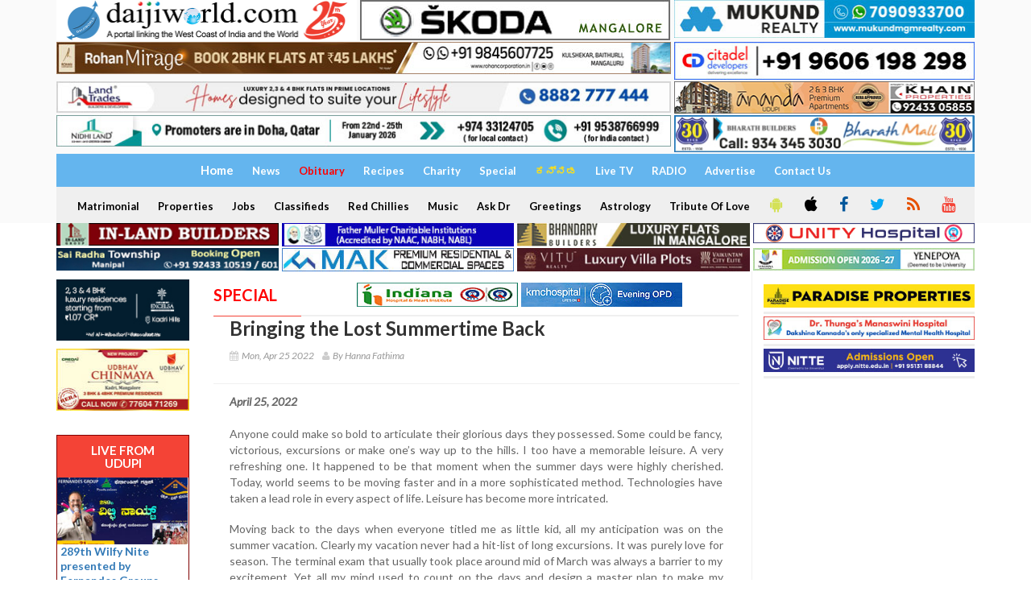

--- FILE ---
content_type: text/html; charset=UTF-8
request_url: https://www.daijiworld.com/index.php/chan/exclusiveDisplay?articlesID=5821
body_size: 17554
content:
<!doctype html>
<html lang="en">
<head>
    <link rel="shortcut icon" type="image/x-icon" href="https://www.daijiworld.com/images/favicon.png" />
    <title>Bringing the Lost Summertime Back - Daijiworld.com</title>
     <meta charset="utf-8"/>

    <meta http-equiv="X-UA-Compatible" content="IE=edge"/>
    <meta http-equiv="Content-Security-Policy" content="upgrade-insecure-requests">
    <meta name="viewport" content="width=1024"/>
    <meta property="fb:pages" content="210928932266840" />
    <meta name="facebook-domain-verification" content="k7fm7lov9gd5iugd8br6t1ut4sszwt" />
            <meta property="og:title" content="Bringing the Lost Summertime Back">
<meta property="og:url" content="https://www.daijiworld.com/index.php/chan/exclusiveDisplay?articlesID=5821">
<meta property="og:image" itemprop="image" content="">
        <link href='https://fonts.googleapis.com/css?family=Lato:300,400,700,900,400italic' rel='stylesheet' type='text/css'/>
    <link href="//maxcdn.bootstrapcdn.com/font-awesome/4.2.0/css/font-awesome.min.css" rel="stylesheet"/>

    <link rel="stylesheet" type="text/css" href="https://www.daijiworld.com/css/jquery.bxslider.css" media="screen"/>
    <link type="text/css" href="https://www.daijiworld.com/css/flexslider.css" rel="stylesheet" media="screen" />
    <link rel="stylesheet" type="text/css" href="https://www.daijiworld.com/css/bootstrap.min.css" media="screen" />
    <link rel="stylesheet" type="text/css" href="https://www.daijiworld.com/css/font-awesome.css" media="screen" />
    <link rel="stylesheet" type="text/css" href="https://www.daijiworld.com/css/owl.carousel.css" media="screen" />
     <link rel="stylesheet" type="text/css" href="https://www.daijiworld.com/css/magnific-popup.css" media="screen"/>
    <link rel="stylesheet" type="text/css" href="https://www.daijiworld.com/css/owl.theme.css" media="screen" />
    <link rel="stylesheet" type="text/css" href="https://www.daijiworld.com/css/datepicker/datepicker3.css" />
    <link rel="stylesheet" type="text/css" href="https://www.daijiworld.com/css/style.css" media="screen" />
    <link rel="stylesheet" type="text/css" href="https://www.daijiworld.com/css/daijiStyle.css" />
    <link href="https://www.daijiworld.com/css/daijiMenuStyle.css" rel="stylesheet" />

    <script data-ad-client="ca-pub-8084510054656889" async src="https://pagead2.googlesyndication.com/pagead/js/adsbygoogle.js"  crossorigin="anonymous"></script>

    <style>
        .row-bottom-margin {
            margin-bottom: 20px;
        }
    </style>
   <!--  <link href="https://www.daijiworld.com/css/app.css" rel="stylesheet"> -->
   
   <style>
    .homepage_video_img{
        width:162px;
    }
    .homepage_headline_special{
        padding: 6px !important
    }
    @media (min-width:400px) and (max-width:1200px) {
        .homepage_video_img{
            width:128px !important;
        }
    }
</style>
</head>
<body>
    
    <div id="container">
       <!-- header -->
       <header class="clearfix third-style" >
            <!-- Bootstrap navbar -->
            <nav class="navbar navbar-default  navbar-static-top " role="navigation">

                <!-- list line posts -->
                   <div class="container">
                        <div class="row" style="padding-bottom: 2px;">
                            <div class="col-md-4 hidden-xs" style="padding-right: 2px;">
                            <a id="ctl00_ctl00_topAdvtAboveMenu_hplHome" href="https://www.daijiworld.com/index.php"><img id="ctl00_ctl00_topAdvtAboveMenu_imgLogo" title="www.Daijiworld.com" class="img-responsive" src="https://www.daijiworld.com/images/daijiworldLogo1.jpg" style="border-width:0px;"></a>
                            </div>
                            <div class="col-md-4 hidden-xs" style="padding-left: 2px; padding-right: 2px;">
                                <a onClick='recordOutboundLink(this, "skoda", "https://www.daijiworld.com/news/newsDisplay?newsID=1276049"); return false;' target='_blank'  href='https://www.daijiworld.com/news/newsDisplay?newsID=1276049'><img class='img-responsive hidden-xs' src=https://daijiworld.ap-south-1.linodeobjects.com/Linode/images3/skoda_pb_08072025.jpg /></a>
                            </div>
                              <div class="col-md-4 hidden-xs" style="padding-left: 2px;">
                              
                                  <a onClick='recordOutboundLink(this, "mgmrealty", "https://www.mukundmgmrealty.com/"); return false;' target='_blank'  href='https://www.mukundmgmrealty.com/'><img class='img-responsive hidden-xs' src=https://daijiworld.ap-south-1.linodeobjects.com/Linode/images3/permbn_mukund11_dec2025.jpg /></a>
                            </div>
                        </div>
                        <div class="row" style="padding-bottom: 2px;">
                            <div class="col-md-8 hidden-xs" style="padding-right: 2px;">
                                <a onClick='recordOutboundLink(this, "propertyinfra", "https://rohancorporation.in/"); return false;' target='_blank'  href='https://rohancorporation.in/'><img class='img-responsive hidden-xs' src=https://daijiworld.ap-south-1.linodeobjects.com/Linode/images3/property_pb_30122025.jpg /></a>
                            </div>
                            <div class="col-md-4 hidden-xs" style="padding-left: 2px;">
                               <a onClick='recordOutboundLink(this, "citadeldevelop", "https://www.citadeldevelopers.com/"); return false;' target='_blank'  href='https://www.citadeldevelopers.com/'><img class='img-responsive hidden-xs' src=https://daijiworld.ap-south-1.linodeobjects.com/Linode/img_ad/citadel_pb_31032025.jpg /></a>
                            </div>
                        </div>
                        <div class="row" style="padding-bottom: 2px;">
                            <div class="col-md-8 hidden-xs" style="padding-right: 2px;">
                                <a onClick='recordOutboundLink(this, "landtrades", "https://landtrades.in/"); return false;' target='_blank'  href='https://landtrades.in/'><img class='img-responsive hidden-xs' src=https://daijiworld.ap-south-1.linodeobjects.com/Linode/images3/landtrades_permb_2025.jpg /></a>
                            </div>
                            <div class="col-md-4 hidden-xs" style="padding-left: 2px;">
                                <a onClick='recordOutboundLink(this, "khainproperty", "https://www.khainproperties.com/flats-in-udupi-ongoing.php"); return false;' target='_blank'  href='https://www.khainproperties.com/flats-in-udupi-ongoing.php'><img class='img-responsive hidden-xs' src=https://daijiworld.ap-south-1.linodeobjects.com/Linode/img_ad/Khain_pb_31122025.jpg /></a>
                            </div>
                        </div>
                        <div class="row" style="padding-bottom: 2px;">
                            <div class="col-md-8 hidden-xs" style="padding-right: 2px;">
                                <a onClick='recordOutboundLink(this, "nidhiland", "https://www.nidhiland.com/"); return false;' target='_blank'  href='https://www.nidhiland.com/'><img class='img-responsive hidden-xs' src=https://daijiworld.ap-south-1.linodeobjects.com/Linode/images3/pb_012026_nidhiland_2.jpg /></a>
                            </div>
                            <div class="col-md-4 hidden-xs" style="padding-left: 2px;">
                                <a onClick='recordOutboundLink(this, "bharathbuilders", "https://www.bharathbuilders.co.in/"); return false;' target='_blank'  href='https://www.bharathbuilders.co.in/'><img class='img-responsive hidden-xs' src=https://daijiworld.ap-south-1.linodeobjects.com/Linode/images3/bharath_pb_08112025.jpg /></a>
                            </div>
                        </div>
                </div>
                <!-- End list line posts -->
                <div class="container">
                    <div class="row">
                        <div class="col-md-12">
                            <div class="daijiFirstMenu">
                                
                                

                                <a id="hplhome" class="world" href="https://www.daijiworld.com/index.php/home"><span style="font-size:15px;">Home</span></a>
                                
                                <a id="hplNews" class="world" href="https://www.daijiworld.com/index.php/news">News</a>
                                <a id="hplObituary" class="home" href="https://www.daijiworld.com/index.php/chan/obituary"><font color="red">Obituary</font></a>
                                <a id="hplRecipes" class="world" href="https://www.daijiworld.com/index.php/chan/recipes">Recipes</a>
                                <a id="hplCharity" class="world" href="https://www.daijiworld.com/index.php/chan/charity">Charity</a>
                                <a id="HyperLink2" class="world" href="https://www.daijiworld.com/index.php/chan/exclusive">Special</a>
                                <a id="hplKannada" class="world" href="https://www.daijiworld.com/index.php/kannada/default">
                                    <span style="color:#FEDF15">ಕನ್ನಡ</span>
                                </a>
                                <a id="hplAskDoctor" class="world" href="https://www.youtube.com/channel/UC66WtcGSVl0mWsZHMQOUoxg/live" target="_blank">Live TV</a>
                                
                                <a id="hplRadio" class="world" href="https://www.daijiworld.com/index.php/radioDaijiworld">RADIO</a>
                                <a id="hplAdvertise" class="world" href="https://www.daijiworld.com/index.php/daijiStore/default">Advertise</a>
                                <a id="contactUsNew" class="world" href="https://daijiworld.com/contactus">Contact Us</a>                            
                            </div>
                            <div class="daijiSecondMenu">

                                <a id="hplMatrimonial" class="world" href="https://www.daijiworld.com/index.php/classifieds/matrimonial">Matrimonial</a>
                                <a id="hplProperties" class="world" href="https://www.daijiworld.com/index.php/classifieds/properties">Properties</a>
                                <a id="hplJobs" class="world" href="https://www.daijiworld.com/index.php/classifieds/jobs">Jobs</a>
                                <a id="hplClassifieds" class="world" href="https://www.daijiworld.com/index.php/classifieds/classifieds">Classifieds</a>
                                <a id="hplRedChillies" class="world" href="https://www.daijiworld.com/index.php/chan/redChillies">Red Chillies</a>
                                <a id="hplMusic" class="world" href="https://www.daijiworld.com/index.php/chan/music">Music</a>
                                <a id="hplAskDr" class="world" href="https://www.daijiworld.com/index.php/chan/askDoctorDisplay?aur_mode=medi&aur_id=0">Ask Dr</a>
                                <a id="hplSponsored" class="world" href="https://www.daijiworld.com/index.php/chan/sponsoredGreeting">Greetings</a>
                                <a id="hplAstrology" class="world" href="https://www.daijiworld.com/index.php/chan/astrology">Astrology</a>
                                <a id="hplTributeofLove" class="world" href="https://www.daijiworld.com/index.php/chan/tributeofLove">Tribute Of Love</a>
                                <a class="daijiSocialIcon btn2" target="_blank" href="https://play.google.com/store/apps/details?id=com.daijiworld.android" title="Android"><i class="fa fa-android fa-icons" style="color:#D4E157" ;=""></i></a>
                                <a class="daijiSocialIcon btn2" target="_blank" href="https://itunes.apple.com/ug/app/daijiworld/id1461443403?mt=8" title="Apple IOS"><i class="fa fa-apple fa-icons" style="color:black"></i></a>
                                <a class="daijiSocialIcon btn2" target="_blank" href="https://www.facebook.com/daijiworldnews"><i class="fa fa-facebook fa-icons" style="color:#01579B" ;="" title="Facebook"></i></a>
                                <a class="daijiSocialIcon btn2" target="_blank" href="https://twitter.com/daijiworldnews"><i class="fa fa-twitter fa-icons" style="color:#03A9F4" ;="" title="Twitter"></i></a>
                                <a id="HyperLink1" class="daijiSocialIcon btn2" href="https://www.daijiworld.com/index.php/common/commonPage?pName=dwRssFeed"><i class="fa fa-rss fa-icons" style="color:#E65100" ;="" title="RSS"></i></a>
                                
                                <a class="daijiSocialIcon btn2" target="_blank" href="https://www.youtube.com/c/DaijiworldTelevision/videos"><i class="fa fa-youtube fa-icons" style="color:#F44336" ;="" title="Youtube"></i></a>
                                
                            </div>
                        </div>
                    
                </div>
                <!-- navbar list container -->
             </nav>
            <!-- End Bootstrap navbar -->

        </header>

        <div class="container">
            <div class="row" style="padding-bottom: 2px;">
                <div class="col-md-3 hidden-xs" style="padding-right: 2px;">

                    <a onClick='recordOutboundLink(this, "inlandbuild", "https://www.inlandbuilders.net/"); return false;' target='_blank'  href='https://www.inlandbuilders.net/'><img class='img-responsive hidden-xs' src=https://daijiworld.ap-south-1.linodeobjects.com/Linode/img_ad/inland_pb_29052025.jpg /></a>

                </div>
                <div class="col-md-3 hidden-xs" style="padding-right: 2px; padding-left: 2px;">
                   <a onClick='recordOutboundLink(this, "fathermuller", "https://fathermuller.edu.in/"); return false;' target='_blank'  href='https://fathermuller.edu.in/'><img class='img-responsive hidden-xs' src=https://daijiworld.ap-south-1.linodeobjects.com/Linode/img_ad/frmuller_pb_12092025.jpg /></a>
                    
                  
                </div>

                <div class="col-md-3 hidden-xs" style="padding-right: 2px; padding-left: 2px;">
                    <a onClick='recordOutboundLink(this, "bhandary", "https://bhandarybuilders.com/"); return false;' target='_blank'  href='https://bhandarybuilders.com/'><img class='img-responsive hidden-xs' src=https://daijiworld.ap-south-1.linodeobjects.com/Linode/img_ad/Bhandary_pb_29082024.jpg /></a> 
                       
                </div>
                <div class="col-md-3 hidden-xs" style="padding-left: 2px;">
                   <a onClick='recordOutboundLink(this, "unityhospital", "http://www.unityhospital.in/"); return false;' target='_blank'  href='http://www.unityhospital.in/'><img class='img-responsive hidden-xs' src=https://daijiworld.ap-south-1.linodeobjects.com/Linode/images3/wide-banner-W-330-H-30_new.jpg /></a>
                    
                </div>
            </div>
         
         <div class="row">
                <div class="col-md-3 hidden-xs" style="padding-right: 2px;">
                   <a onClick='recordOutboundLink(this, "sairadha", "https://sairadhadevelopers.in/properties/"); return false;' target='_blank'  href='https://sairadhadevelopers.in/properties/'><img class='img-responsive hidden-xs' src=https://daijiworld.ap-south-1.linodeobjects.com/Linode/img_ad/sairadha_pb_15122025.jpg /></a>
                     
                </div>
                <div class="col-md-3 hidden-xs" style="padding-right: 2px; padding-left: 2px;">
                    <a onClick='recordOutboundLink(this, "makinfrarealty", "https://www.mak.in/"); return false;' target='_blank'  href='https://www.mak.in/'><img class='img-responsive hidden-xs' src=https://daijiworld.ap-south-1.linodeobjects.com/Linode/img_ad/mak_pb_19022025.jpg /></a>
                   
                </div>

                <div class="col-md-3 hidden-xs" style="padding-right: 2px; padding-left: 2px;">
                 <a onClick='recordOutboundLink(this, "vaikuntaminfra", "https://www.viturealty.com/elite"); return false;' target='_blank'  href='https://www.viturealty.com/elite'><img class='img-responsive hidden-xs' src=https://daijiworld.ap-south-1.linodeobjects.com/Linode/images3/pb1_nov_vitu77.jpg /></a>
             </div>
                <div class="col-md-3 hidden-xs" style="padding-left: 2px;">
                    <a onClick='recordOutboundLink(this, "yenepoyadeemed", "https://www.yenepoya.edu.in/"); return false;' target='_blank'  href='https://www.yenepoya.edu.in/'><img class='img-responsive hidden-xs' src=https://daijiworld.ap-south-1.linodeobjects.com/Linode/images3/pb_122425_yenepoya6.jpg /></a>
                     
                </div>
            </div>
        </div>
<script type="text/javascript"> var adgh_p1="8218"; var adgh_p2=""; var adgh_p3="0";var adgHdSc=document.createElement("script"); document.head.appendChild(adgHdSc); adgHdSc.async=true; var adgHscParam="p1="+adgh_p1+"&p2="+adgh_p2+"&p3="+adgh_p3; adgHdSc.id="adg_pixel_header_script";adgHdSc.src="//adgebra.co.in/afph/afph.js?"+adgHscParam; </script>
    </div>

    <div>
        <section class="block-wrapper">
    <div class="container">
        <div class="row">
            <div class="col-md-2 col-sm-0">

                  <div class="sidebar paddingTop10px paddingBottom0px">
                    <!-- Start-home-page-above-headlines -->
                    <div class="paddingLeft0px paddingBottom10px">
    <a onClick='recordOutboundLink(this, "northernsky", "http://northernsky.in/"); return false;' target='_blank'  href='http://northernsky.in/'><img class='img-responsive hidden-xs' src=https://daijiworld.ap-south-1.linodeobjects.com/Linode/img_ad/northern_pb_28082024.jpg /></a>
</div>
<div class="paddingLeft0px paddingBottom10px">
    <a onClick='recordOutboundLink(this, "udbhavdevelop", "https://udbhavdevelopers.com/projects/udbhav-chinmaya/"); return false;' target='_blank'  href='https://udbhavdevelopers.com/projects/udbhav-chinmaya/'><img class='img-responsive hidden-xs' src=https://daijiworld.ap-south-1.linodeobjects.com/Linode/images3/permbn_010526_udbhav1.jpg /></a>
</div>
<div class="paddingLeft0px paddingBottom10px">
    
</div>
<div class="paddingLeft0px paddingBottom10px">
    
</div>

                    <!-- End-home-page-above-headlines -->
			        <!-- video-section -->
<div id="ctl00_ctl00_ContentPlaceHolder1_col2Content_homePageVideo_pnlHpVideo">
    <div class="widget review-widget1" style="border: 1px solid maroon; margin-bottom: 10px;">
        <h1 class="text-center">
            Live from Udupi
        </h1>
        <div class="margintop-10px">
            <a href="https://www.daijiworld.com/index.php/news/homeLiveProgram?hpVideoID=2">
                <img src="https://daijiworld.ap-south-1.linodeobjects.com/Linode/images3/wiflnite_210126_1.jpg" width="162" class="img-fluid homepage_video_img" alt="Responsive image"/>
            </a>
        </div>
        <p class="videoDesc">
            <a href="https://www.daijiworld.com/index.php/news/homeLiveProgram?hpVideoID=2">
               289th Wilfy Nite presented by Fernandes Groups
            </a>
        </p>
    </div>
</div>
<!-- End video-section -->

			    </div>
                 <div class="block-content paddingTop12px">
			         
			    </div>
			    <script language="JavaScript">
    var zflag_nid = "3545"; var zflag_cid = "5419"; var zflag_sid = "1101"; var zflag_width = "1"; var zflag_height = "1"; var zflag_sz = "15"; var zflag_click = "[INSERT_CLICK_TRACKER_MACRO]"; var zflag_ref = "[INSERT_REFERER_URL]";
</script>
<script language="JavaScript" src="https://saxp.zedo.com/jsc/sxp2/fo.js"></script>
<script async name='___quasar' data-pubId='1008' data-siteId='1008' src='https://ap-south-1a.bidsxchange.com/codebase.js'></script>

<script>
    document.addEventListener('cedatoAdUnitReady', function () {
        CEDATO.InContent({
            player: {
                playerId: 652775999,
                protocol: 'https:',
                domain: 'www.daijiworld.com',
                servingDomain: 'algovid.com',
                extraParams: '',
            },
            position: {
                container: 'ads',
                width: 640,
                height: 480
            },
            control: {
                closeButton: true,
                closeOnAdEnd: true,
                closeOnContentEnd: false,
                soundOnHover: false,
                playOnVisibility: 50,
                pauseOnVisibility: 25,
                pauseOnHiddenTab: true
            },
        });
    });
</script>
<script async src="https://c.algovid.com/player/ad-units.2.1.js"></script>

            </div>
            <div class="col-md-7 col-sm-8">

                <div class="block-content paddingTop12px">

                    <!--home page breaking news-->
                    <style>
    ul.list-postsBreaking > li img {
      
      float: left;
      height:120px;
      width:auto;
}
</style>
        <ul class="list-postsBreaking">
        	         </ul>
                    <!--home page breaking news-->
                    <div class="single-post-box">
                        <div class="title-section1">
                        <div class="paddingBottom10px">
                            <div class="hidden-xs">
                                <table width="100%">
                                    <tr>
                                        <td class="hpTopStoriesAdvt borderBottomRed paddingBottom10px paddingRight3px">
                                            <h1><span class="colorRed">Special</span></h1>
                                        </td>
                                        <td class="paddingBottom10px borderBottomWhite" align="right">
                                            <a onClick='recordOutboundLink(this, "indianahospital", "https://indianahospital.in/home"); return false;' target='_blank'  href='https://indianahospital.in/home'><img class='img-responsive hidden-xs' src=https://daijiworld.ap-south-1.linodeobjects.com/Linode/img_ad/indiana_pb_29052025.jpg /></a>
                                        </td>
                                        <td class="borderBottomWhite paddingBottom10px">
                                            <a onClick='recordOutboundLink(this, "kmchospital", "https://www.daijiworld.com/chan/sponsoredDisplay.aspx?sID=7293"); return false;' target='_blank'  href='https://www.daijiworld.com/chan/sponsoredDisplay.aspx?sID=7293'><img class='img-responsive hidden-xs' src=https://daijiworld.ap-south-1.linodeobjects.com/Linode/images3/pb9_042125_kmc4.jpg /></a>
                                        </td>
                                    </tr>
                                </table>
                            </div>
                        </div>
                    </div>

                        <div class="title-post">
                            <h1><span id="">Bringing the Lost Summertime Back</span></h1>
                            <ul class="post-tags">
                                <li><i class="fa fa-calendar"></i>&nbsp; <span id="">Mon, Apr 25 2022</span></li>
                                  <li><i class="fa fa-user"></i>&nbsp; <span id="lblAuthor">By Hanna Fathima</span> </li>
                            </ul>
                        </div>

                        <div class="post-content">
                            <span id="Desc" class="imgResponsive"><p style="text-align: justify;"><em><strong>April 25, 2022</strong></em><br /><br />Anyone could make so bold to articulate their glorious days they possessed. Some could be fancy, victorious, excursions or make one’s way up to the hills. I too have a memorable leisure. A very refreshing one. It happened to be that moment when the summer days were highly cherished. Today, world seems to be moving faster and in a more sophisticated method. Technologies have taken a lead role in every aspect of life. Leisure has become more intricated.</p>
<p style="text-align: justify;">Moving back to the days when everyone titled me as little kid, all my anticipation was on the summer vacation. Clearly my vacation never had a hit-list of long excursions. It was purely love for season. The terminal exam that usually took place around mid of March was always a barrier to my excitement. Yet all my mind used to count on the days and design a master plan to make my summer days a productive one. What could be more beautiful than knowing the fact of not going to school for over the period of two months?</p>
<p style="text-align: center;"><img src="https://daijiworld.ap-south-1.linodeobjects.com/Linode/images3/allwyn_250422_holidays.jpg"></p>
<p style="text-align: justify;">Dawn breaks and the immediate thing I stumble-upon is to pay a brief visit to the nearby pond. It is a small area of knee-deep water which is not far from the seashore. Most of them visit there on weekends to have a good leisure. Fishing was considered to be the frequent activity here. Casting those tiny fishes in a plastic bottle and pouring them in a container as a mini aquarium at home.</p>
<p style="text-align: justify;">Reading is naturally a matter of obsession. I grew up reading my first ever kids magazine titled ‘Magic Pot’ together with ‘Amar Chitra Katha’, ‘Tinkle’, ‘Panchatantra’ to reading copious fiction and non-fiction novels of popular writers. In the face of literature, I get consumed by the story tellers easily. All the stories I learnt from the elderly person have indeed got a strapping essence. An old lady from the native surrounding narrates her humble story in a distinctive style. She does not know what being wealthy could affluent could look like. Once she said “If god could transform Himalayan Mountain into sheets of gold, then I would bestow the happiness of those in need”. Perhaps I was too young to understand this yet I relished to the fullest. However, as I grew up, I could understand the visibility of thousands of hidden words in it.</p>
<p style="text-align: justify;">Although literally true that we do not hold the same kind of summer vacation today. Nevertheless, I do not find the same kind of amusement anymore. Probably modern technologies have drained out energy for being productive in every possible way. Rather than searching for happiness, it is always healthier to create our own space of happiness in doing certain activities that can keep oneself committed.</p>
<p style="text-align: justify;"> </p>
<p style="text-align: justify;"> </p>
<p style="text-align: justify;"> </p></span>
                            
                        </div>
                        <div class="row">
                            
                        </div>
                        <!--start of Alert msg-->
                        <style>
    .pageCenter {
	margin-left: auto;
	margin-right: auto;
	max-width: 1000px;
	float: none;
}
</style>
<script>
    function printFn(sectionID, sectionName)
    {
        window.open("https://www.daijiworld.com/index.php/printArticles?sectionID=" + sectionID + "&sectionName=" + sectionName, "_blank", "toolbar=yes,scrollbars=yes,resizable=yes,top=100,left=100,width=600,height=500");
    }
</script>
<div class="share-post-box text-center"> 
    <table class="pageCenter">
        <tr>
            <td>
                <!--Add this Code-->
                <!-- Go to www.addthis.com/dashboard to customize your tools --> 
                <script type="text/javascript" src="//s7.addthis.com/js/300/addthis_widget.js#pubid=daijiworldmgl"></script> 
                <!-- Go to www.addthis.com/dashboard to customize your tools --> 
                <div class="addthis_inline_share_toolbox"></div>
            </td>
            <td>
                <ul class="share-box">
                   <li><a class="google" href="javascript:printFn(5821,'exclusive')"><i class="fa fa-print"></i><span></span></a></li>
                </ul>
            </td>
        </tr>
    </table>
</div>
                        <!-- end of Alert msg -->
                        <div class="about-more-autor">
                <ul class="nav nav-tabs">
                    <li class="active">
                        <a href="#about-autor" data-toggle="tab">Author</a>
                    </li>
                    <li>
                        <a href="#submitYourArticles" data-toggle="tab">Submit Your Articles / Poem</a>
                    </li>

                </ul>

                <div class="tab-content">
                    <div class="tab-pane active" id="about-autor">
                        <div class="autor-box">
                        	<img id="imgArticleImg" src="https://daijiworld.ap-south-1.linodeobjects.com/Linode/images3/allwyn_250422_hanna.jpg" style="border-width:0px;">
                            
                            <div class="autor-content">
                                <div class="autor-title">
                                    By Hanna Fathima
                                </div>
                                <span id="lblAboutAuthor">Hannah Fathima is pursuing a Bachelor's in Literature, Journalism and Psychology at Alva's College Moodbidri.</span>
                                <div class="ergadx-video-player"></div>
                            </div>
                        </div>
                    </div>
                    <div class="tab-pane" id="submitYourArticles">
                        <div class="autor-box">

                            To submit your article / poem / short story to Daijiworld, please email it to <a href="mailto:">news@daijiworld.com</a> mentioning  'Article/poem submission for daijiworld' in the subject line. Please note the following: <br /><br />

                                <ul class="paddingLeft20px" style="list-style: decimal;text-align:justify;">
                                    <li>The article / poem / short story should be original and previously unpublished in other websites except in the personal blog of the author. We will cross-check the originality of the article, and if found to be copied from another source in whole or in parts without appropriate acknowledgment, the submission will be rejected.
                                    </li>
                                    <li>The author of the poem / article / short story should include a brief self-introduction limited to 500 characters and his/her recent picture (optional). Pictures relevant to the article may also be sent (optional), provided they are not bound by copyright. Travelogues should be sent along with relevant pictures not sourced from the Internet. Travelogues without relevant pictures will be rejected.
                                    </li>
                                    <li>In case of a short story / article, the write-up should be at least one-and-a-half pages in word document in Times New Roman font 12 (or, about 700-800 words). Contributors are requested to keep their write-ups limited to a maximum of four pages. Longer write-ups may be sent in parts to publish in installments. Each installment should be sent within a week of the previous installment.
                                    A single poem sent for publication should be at least 3/4th of a page in length. Multiple short poems may be submitted for single publication.
                                    </li>
                                    <li>All submissions should be in Microsoft Word format or text file. Pictures should not be larger than 1000 pixels in width, and of good resolution. Pictures should be attached separately in the mail and may be numbered if the author wants them to be placed in order.
                                    </li>
                                    <li>Submission of the article / poem / short story does not automatically entail that it would be published. Daijiworld editors will examine each submission and decide on its acceptance/rejection purely based on merit.
                                    </li>
                                    <li>Daijiworld reserves the right to edit the submission if necessary for grammar and spelling, without compromising on the author's tone and message.
                                    </li>
                                    <li>Daijiworld reserves the right to reject submissions without prior notice. Mails/calls on the status of the submission will not be entertained. Contributors are requested to be patient.
                                    </li>
                                    <li>The article / poem / short story should not be targeted directly or indirectly at any individual/group/community. Daijiworld will not assume responsibility for factual errors in the submission.
                                    </li>
                                    <li>Once accepted, the article / poem / short story will be published as and when we have space. Publication may take up to four weeks from the date of submission of the write-up, depending on the number of submissions we receive. No author will be published twice in succession or twice within a fortnight.
                                    </li>
                                    <li>Time-bound articles (example, on Mother's Day) should be sent at least a week in advance. Please specify the occasion as well as the date on which you would like it published while sending the write-up.
                                    </li>
                                </ul>
                        </div>
                    </div>
                </div>
            </div>
                        <!-- contact form and comment on this Article box  -->
                        <style>
.level0 {
        background-color:#efefef;
        margin-top:10px;
    }
    .level1 {
        margin-left:20px;
        background-color:#cff3d1;
        margin-top:10px;
    }
    .level2 {
        margin-left:40px;
        background-color:#e1e2f5;
        margin-top:10px;
    }
    .level3 {
        margin-left:60px;
        background-color:#f3d7cf;
        margin-top:10px;
    }
 .input-group{

    margin-top:30px;
 }
</style>
<div id="pnlCommentArticle">
    <div class="comment-area-box">
    <div class="title-section">
        <h1><span> Comment on this article  </span></h1>
    </div>

      
            <ul class="comment-tree">
      
     
                                                                                                       
            <li class='level0'>

                <div class="comment-box" style="padding-bottom:50px;margin-bottom:10px;">
                    <div class="comment-content">
                        <h4>
                            Dr Sampath,  Mangalore 
                             
                           
                        </h4>
                            <span><i class="fa fa-calendar"></i>Wed, Apr 27 2022 </span>
                            <p> Excellent write up... Keep the good work on .</p>
                        <h4>
                            <!--This is for Agree & Disagree button-->
                            

                            <!--This is for Reply & Report Abuse button-->
                            

                            <!--This is for Show Thumbs Up button-->
                            
                        </h4>
                    </div>
                </div>
            </li>
                                                                                                       
            <li class='level0'>

                <div class="comment-box" style="padding-bottom:50px;margin-bottom:10px;">
                    <div class="comment-content">
                        <h4>
                            Muhammed shammas,  Wayanad 
                             
                           
                        </h4>
                            <span><i class="fa fa-calendar"></i>Tue, Apr 26 2022 </span>
                            <p> Great work. Keep going .....</p>
                        <h4>
                            <!--This is for Agree & Disagree button-->
                            

                            <!--This is for Reply & Report Abuse button-->
                            

                            <!--This is for Show Thumbs Up button-->
                            
                        </h4>
                    </div>
                </div>
            </li>
                                                                                                       
            <li class='level0'>

                <div class="comment-box" style="padding-bottom:50px;margin-bottom:10px;">
                    <div class="comment-content">
                        <h4>
                            Melroy C F Fernandes,  Mangalore 
                             
                           
                        </h4>
                            <span><i class="fa fa-calendar"></i>Tue, Apr 26 2022 </span>
                            <p> May you keep expressing yourself freely. May your copious reading translate into copious writing toward the furtherance of freedom and liberty, education, open -mindedness.</p>
                        <h4>
                            <!--This is for Agree & Disagree button-->
                            

                            <!--This is for Reply & Report Abuse button-->
                            

                            <!--This is for Show Thumbs Up button-->
                            
                        </h4>
                    </div>
                </div>
            </li>
                                                                                                       
            <li class='level0'>

                <div class="comment-box" style="padding-bottom:50px;margin-bottom:10px;">
                    <div class="comment-content">
                        <h4>
                            Mahesh Lester,  Mangalore 
                             
                           
                        </h4>
                            <span><i class="fa fa-calendar"></i>Tue, Apr 26 2022 </span>
                            <p> Nicely written , & continue the good work. 
I look forward to your writing. Writers love knowing their work is read. ...</p>
                        <h4>
                            <!--This is for Agree & Disagree button-->
                            

                            <!--This is for Reply & Report Abuse button-->
                            

                            <!--This is for Show Thumbs Up button-->
                            
                        </h4>
                    </div>
                </div>
            </li>
                                     <div ID="pnleRelgoGoolge468x60BtwComments1" Visible="false" runat="server">
                <div class="text-center">
                    
                </div>
            </div>
                                                                                          
            <li class='level0'>

                <div class="comment-box" style="padding-bottom:50px;margin-bottom:10px;">
                    <div class="comment-content">
                        <h4>
                            Abdul majid,  Moodbidri 
                             
                           
                        </h4>
                            <span><i class="fa fa-calendar"></i>Mon, Apr 25 2022 </span>
                            <p> Nice article.</p>
                        <h4>
                            <!--This is for Agree & Disagree button-->
                            

                            <!--This is for Reply & Report Abuse button-->
                            

                            <!--This is for Show Thumbs Up button-->
                            
                        </h4>
                    </div>
                </div>
            </li>
                        
            </ul>
</div>

</div>
<br />
<a name="commentsForm"></a> 
<div class="contact-form-box">
    <div class="title-section" style="padding-top:15px;">
        <h1><span> Leave a Comment  </span> <span class="email-not-published">Your Email address will not be published.</span></h1>
    </div>
    <div class="row">
        <div class="col-md-12">
            <h4 style="">Title: Bringing the Lost Summertime Back</h4>
        </div>
    </div>
    <br />
    <form method="POST" action="https://www.daijiworld.com/index.php/insertComments" accept-charset="UTF-8" id="insertComments"><input name="_token" type="hidden" value="QoXckiDkKrXN8ukn4WkXAZV1I50aEpcGPWLpVpmD">
    <div class="row">
        <div class="col-md-6">
            <div class="input-group">
               
                <input name="articlesID" type="hidden" id="articlesID" value="5821">
                <input name="sectionName" type="hidden" id="sectionName" value="articles">
                 <input name="txtTitle" type="hidden" id="txtTitle" value="Bringing the Lost Summertime Back">
                  <span class="input-group-addon"><i class="fa fa-user"></i></span>
                <input id="txtName" class="form-control" placeholder="Your Name" required="required" name="txtName" type="text">
            </div>
           <span class="text-danger" style="color:Red;" id="txtName_validate"></span>
        </div>
        <div class="col-md-6">
           <div class="input-group">
                <span class="input-group-addon"><i class="fa fa-envelope"></i></span>
                <input id="txtEmail" class="form-control" placeholder="Email" required="required" name="txtEmail" type="text">

            </div>
            <span class="text-danger" style="color:Red;" id="txtEmail_validate"></span>
        </div>
    </div>

    <div class="row">
        <div class="col-md-12">
            <div class="input-group">
                <span class="input-group-addon"><i class="fa fa-map-marker"></i></span>
                <input id="txtPlace" class="form-control" placeholder="Native Place / Place of Residence" required="required" name="txtPlace" type="text">
            </div>
           <span class="text-danger" style="color:Red;" id="txtPlace_validate"></span>
        </div>
    </div>
    <br />
    <div class="row">
        <div class="col-md-12">
            <div class="input-group col-md-12">
                <textarea id="txtComments" class="form-control" placeholder="Your Comments [Please limit your comments within 2000 characters]" rows="10" cols="100" onkeyup="LimtCharacters(this,2000);" required="required" name="txtComments"></textarea>
               <span class="text-danger"   style="color:Red;" id="txtComments_validate"></span>
            </div>
        </div>
    </div>

    <div class="row">
        <div class="col-md-4 pull-right">
            You have <span id="words" class="redColor">2000</span> characters left.
        </div>
    </div>
    
    <br />
    <p style="color: red;"><b>Disclaimer:</b></p>
    <p style="font-size:11px;">Please write your correct name and email address. Kindly do not post any personal, abusive, defamatory, infringing, obscene, indecent, discriminatory or unlawful or similar comments. Daijiworld.com will not be responsible for any defamatory message posted under this article. </p>
    <p style="font-size:11px;">Please note that sending false messages to insult, defame, intimidate, mislead or deceive people or to intentionally cause public disorder is punishable under law. It is obligatory on Daijiworld to provide the IP address and other details of senders of such comments, to the authority concerned upon request.</p>
    <p style="font-size:11px;">Hence, sending offensive comments using daijiworld will be purely at your own risk, and in no way will Daijiworld.com be held responsible.</p>
    <hr />
     
    <div id="example3"></div>
    <span class="text-danger"   style="color:Red;" id="g-recaptcha-response_validate"></span>
    <span id="captcha" style="margin:10px 25px;color:red"></span>
    <hr />
    <div class="row">
        <div class="col-md-3 col-md-offset-6">
            <input type="hidden" ID="hfEcID" Value="0" name="hfEcID">
            <input type="hidden" ID="hfReportAbuse" Value="0" name="hfReportAbuse">
            
            <input   ID="btnSubmit" ValidationGroup="btnComments" class="form-control btn-danger" type="submit" value="Submit">
        </div>
    </div>
</form>
</div>
<script src="https://www.google.com/recaptcha/api.js?onload=onloadCallback&render=explicit"
async defer>
</script>
<script type="text/javascript">
    var onloadCallback = function() {
      grecaptcha.render('example3', {
        // 'sitekey' : '6LfW238eAAAAAPPzrSdG8rC2rqfQAj9CC5tSibyM',
        'sitekey' : '6LdsVqYeAAAAAI2QRtcvSXm8PULLY2OOSvygYhG6',
        'theme' : 'light'
      });
    };
  </script>
<script>
    function replyReportAbuseFn(parentID, btnMode) {
        // alert(parentID);
        var myEcID = document.getElementById('hfEcID');
        var myReportAbuse = document.getElementById('hfReportAbuse');
        if (myEcID)//checking whether it is found on DOM, but not necessary
        {
            myEcID.value = parentID;
        }
        if (myReportAbuse)//checking whether it is found on DOM, but not necessary
        {
            myReportAbuse.value = btnMode;
        }
    }

    function agreeDisagreeClick(myEcCommentID, myCmode) {
        //alert(myEcCommentID);
        //var myCmode = 'agree';
        //alert('<%= myIpAddress %>');
        var myClientIP = '3.142.53.110'; //'192.168.2.100';

        $.ajax({
            url: 'https://www.daijiworld.com/index.php/agreeDisagree',
            type: 'GET',
            data: {
                ecCommentID: myEcCommentID,
                clientIP: myClientIP,
                cMode: myCmode,
            },
            success: function (data) {
                //alert(myCmode);
                //alert(data);
                if (myCmode == 1) {
                    if (data != 0) {
                        $("#agreeSpan" + myEcCommentID).text('[' + data + ']'); 
                        $("#agreeAHref" + myEcCommentID).css('cursor', 'default');
                        $("#disAgreeAHref" + myEcCommentID).css('cursor', 'default');
                    }
                    
                }
                else if (myCmode == 2) {
                    if (data != 0) {
                        $("#disAgreeSpan" + myEcCommentID).text('[' + data + ']');
                        $("#agreeAHref" + myEcCommentID).css('cursor', 'default');
                        $("#disAgreeAHref" + myEcCommentID).css('cursor', 'default');
                    }
                }
                else if (myCmode == 3) {
                    if (data != 0) {
                        //alert(data)
                        $("#thumbsUpSpan" + myEcCommentID).text('[' + data + ']');
                        $("#thumbsUpAHref" + myEcCommentID).css('cursor', 'default');
                    }
                }
                //location.reload();
                //location.href = 'viewCart.aspx';
            }
        });
    }
</script>



                        <!-- End contact form box -->
                    </div>
                    <br/>
                    <div class="row">
                    
                </div>
                </div>
            </div>
            <div class="col-md-3 col-sm-4" style="padding-top:13px;">
                
                <style>
    .anchorTag {
        display: inline-block;
        text-decoration: none;
        transition: all 0.2s ease-in-out;
        -moz-transition: all 0.2s ease-in-out;
        -webkit-transition: all 0.2s ease-in-out;
        -o-transition: all 0.2s ease-in-out;
        color: #333333;
    }
     a:hover {
            color: #f44336;
            text-decoration: none;
        }

    td {     /*Cell padding*/
        padding: 2px;
    }
      
</style>
<div class="row">

    <div class="cricketWidgetLiveMatch"></div>

</div>
<script src="https://www.daijiworld.com/js/jquery.min.js"></script>
<script>
    var token = '';
    token = 'be0e2fdd282afc3176c03d10cb601c09';
        
    //getIPLLiveMatches(token, 3);
   // getLiveMatches(token, 3);   // Uncomment this function to enable Live Cricket Match
    

    //10 Secs = 10000
    setInterval(function () {
        //getIPLLiveMatches(token, 3);  //IPL Matches
        //getLiveMatches(token, 3); // Live Matches  Uncomment this function to enable Live Cricket Match
    }, 45000);  // 45 secs



    function getIPLLiveMatches(tokenID, status) {
        var htmlStr = "";
        $.ajax({
            url: "https://rest.entitysport.com/v2/matches/?status=" + status + "&token=" + tokenID + "&paged=1&per_page=15",
            type: 'GET',
            dataType: "json",
            success: function (data) {
                console.log("IPL Start");
                console.log(data);
                console.log("IPL End");
                $.each(data.response.items, function (key, value) {         // Display Only IPL Match
                    if (value.competition.category === "domestic" && value.competition.title === "Indian Premier League" || value.competition.title === "Indian T20 League")
                    {
                        htmlStr = htmlStr + '<table style="width:100%; border:1px solid black; padding-right:10px;" >'
                        htmlStr = htmlStr + '<tr>'
                        htmlStr = htmlStr + '<td style="text-align:center"><b class="colorRed" >' + value.title + ' - <a class="anchorTag" href="//www.daijiworld.com/cricket/ipl">Click for Live Score</a></b></td>'
                        htmlStr = htmlStr + '</tr>'
                        htmlStr = htmlStr + '<tr>'
                        htmlStr = htmlStr + '<td style="text-align:center">' + value.teama.short_name + ' ' + chkUndefined(value.teama.scores_full) + ' - ' + value.teamb.short_name + ' ' + chkUndefined(value.teamb.scores_full) + '</td>'
                        htmlStr = htmlStr + '</tr>'
                        htmlStr = htmlStr + '</table>'
                        return false;
                    }
                }); 
                $(".iplSpinner").hide();
                $('.iplLiveWidget').html(htmlStr);
            },
            error: function (data) {
                console.log("Failure In IPL")
                console.log(data);
            }
        });

    }

    function getLiveMatches(tokenID, status) {       
        var htmlStr = "";
        var hasIndiaMatch = false;
        var isChkIndiaMatch = false;
        $.ajax({
            url: "https://rest.entitysport.com/v2/matches/?status=" + status + "&token=" + tokenID + "&paged=1&per_page=15",
            type: 'GET',
            dataType: "json",
            success: function (data) {
                console.log("Cricket Start");
                console.log(data);
                console.log("Cricket End");
                //    TeamID = 9536    --> India Women
                //    TeamID = 25      --> India 
                //    TeamID = 11383   --> India A
                //    TeamID = 112595  --> India A Under-19s
                //    TeamID = 112594  --> India B Under-19s
                var count = 0;
                $.each(data.response.items, function (key, value) {         // Display Only India Match
                    if (value.competition.abbr === "icc-cricket-world-cup-2019" || value.competition.abbr === "iwcwm-2019") {
                        isChkIndiaMatch = true;
                        //alert('IF');
                        htmlStr = htmlStr + '<table style="width:100%; border:1px solid black; padding-right:10px;" >'
                        htmlStr = htmlStr + '<tr>'
                        htmlStr = htmlStr + '<td style="text-align:center"><b class="colorRed" >' + value.title + ' - <a class="anchorTag" href="//www.daijiworld.com/cricket/worldCup2019">Click for Live Score</a></b></td>'
                        htmlStr = htmlStr + '</tr>'
                        htmlStr = htmlStr + '<tr>'
                        htmlStr = htmlStr + '<td style="text-align:center">' + value.teama.short_name + ' ' + chkUndefined(value.teama.scores_full) + ' - ' + value.teamb.short_name + ' ' + chkUndefined(value.teamb.scores_full) + '</td>'
                        htmlStr = htmlStr + '</tr>'
                        htmlStr = htmlStr + '</table>'

                        count = count + 1;

                        //alert(count);
                        if (count === 2) {
                            return false;    //used to exit forLoop (have to display only one Live Match Data)    
                        }

                        
                    } else if (value.teama.team_id === 25 || value.teamb.team_id === 25) {
                        // alert('elseif');
                        isChkIndiaMatch = true;
                        htmlStr = htmlStr + '<table style="width:100%; border:1px solid black; padding-right:10px;" >'
                        htmlStr = htmlStr + '<tr>'
                        htmlStr = htmlStr + '<td style="text-align:center"><b class="colorRed" >' + value.title + ' - <a class="anchorTag" href="//www.daijiworld.com/cricket">Click for Live Score</a></b></td>'
                        htmlStr = htmlStr + '</tr>'
                        htmlStr = htmlStr + '<tr>'
                        htmlStr = htmlStr + '<td style="text-align:center">' + value.teama.short_name + ' ' + chkUndefined(value.teama.scores_full) + ' - ' + value.teamb.short_name + ' ' + chkUndefined(value.teamb.scores_full) + '</td>'
                        htmlStr = htmlStr + '</tr>'
                        htmlStr = htmlStr + '</table>'
                        return false;   //used to exit forLoop (have to display only one Live Match Data)
                    }
                });



                if (isChkIndiaMatch == false) {  //return if india match is not available

                    //alert(isChkIndiaMatch);

                    $.each(data.response.items, function (key, value) {

                        if ((value.competition.category == "international") || (value.competition.category == "women")) {

                            htmlStr = htmlStr + '<table style="width:100%; border:1px solid black; padding-right:10px;" >'
                            htmlStr = htmlStr + '<tr>'
                            htmlStr = htmlStr + '<td style="text-align:center"><b class="colorRed" >' + value.title + ' - <a class="anchorTag" href="//www.daijiworld.com/cricket">Click for Live Score</a></b></td>'
                            htmlStr = htmlStr + '</tr>'
                            htmlStr = htmlStr + '<tr>'
                            htmlStr = htmlStr + '<td style="text-align:center">' + value.teama.short_name + ' ' + chkUndefined(value.teama.scores_full) + ' - ' + value.teamb.short_name + ' ' + chkUndefined(value.teamb.scores_full) + '</td>'
                            htmlStr = htmlStr + '</tr>'
                            htmlStr = htmlStr + '</table>'
                            return false;   //used to exit forLoop (have to display only one Live Match Data)
                        }
                        //alert(value.teama.team_id);
                        // if (value.teama.team_id === 9536 || value.teamb.team_id === 9536) {  //India Women match
                        //    //alert('If womens');
                        //    htmlStr = htmlStr + '<table style="width:100%; border:1px solid black; padding-right:10px;" >'
                        //    htmlStr = htmlStr + '<tr>'
                        //    htmlStr = htmlStr + '<td style="text-align:center"><b class="colorRed" >' + value.title + ' - <a class="anchorTag" href="//www.daijiworld.com/cricket">Click for Live Score</a></b></td>'
                        //    htmlStr = htmlStr + '</tr>'
                        //    htmlStr = htmlStr + '<tr>'
                        //    htmlStr = htmlStr + '<td style="text-align:center">' + value.teama.short_name + ' ' + chkUndefined(value.teama.scores_full) + ' - ' + value.teamb.short_name + ' ' + chkUndefined(value.teamb.scores_full) + '</td>'
                        //    htmlStr = htmlStr + '</tr>'
                        //    htmlStr = htmlStr + '</table>'
                        //}
                        //else if (value.teama.team_id === 11383 || value.teamb.team_id === 11383) {  //India A match
                        //    //alert('else if');
                        //    htmlStr = htmlStr + '<table style="width:100%; border:1px solid black; padding-right:10px;" >'
                        //    htmlStr = htmlStr + '<tr>'
                        //    htmlStr = htmlStr + '<td style="text-align:center"><b class="colorRed" >' + value.title + ' - <a class="anchorTag" href="//www.daijiworld.com/cricket">Click for Live Score</a></b></td>'
                        //    htmlStr = htmlStr + '</tr>'
                        //    htmlStr = htmlStr + '<tr>'
                        //    htmlStr = htmlStr + '<td style="text-align:center">' + value.teama.short_name + ' ' + chkUndefined(value.teama.scores_full) + ' - ' + value.teamb.short_name + ' ' + chkUndefined(value.teamb.scores_full) + '</td>'
                        //    htmlStr = htmlStr + '</tr>'
                        //    htmlStr = htmlStr + '</table>'
                        //}
                        //else if (value.teama.team_id === 112595 || value.teamb.team_id === 112595) {  //India A Under-19s
                        //    //alert('else if India A Under-19s');
                        //    htmlStr = htmlStr + '<table style="width:100%; border:1px solid black; padding-right:10px;" >'
                        //    htmlStr = htmlStr + '<tr>'
                        //    htmlStr = htmlStr + '<td style="text-align:center"><b class="colorRed" >' + value.title + ' - <a class="anchorTag" href="//www.daijiworld.com/cricket">Click for Live Score</a></b></td>'
                        //    htmlStr = htmlStr + '</tr>'
                        //    htmlStr = htmlStr + '<tr>'
                        //    htmlStr = htmlStr + '<td style="text-align:center">' + value.teama.short_name + ' ' + chkUndefined(value.teama.scores_full) + ' - ' + value.teamb.short_name + ' ' + chkUndefined(value.teamb.scores_full) + '</td>'
                        //    htmlStr = htmlStr + '</tr>'
                        //    htmlStr = htmlStr + '</table>'
                        //}

                        //else if (value.teama.team_id === 112594 || value.teamb.team_id === 112594) {  //India B Under-19s
                        //    //alert('else if India B Under-19s');
                        //    htmlStr = htmlStr + '<table style="width:100%; border:1px solid black; padding-right:10px;" >'
                        //    htmlStr = htmlStr + '<tr>'
                        //    htmlStr = htmlStr + '<td style="text-align:center"><b class="colorRed" >' + value.title + ' - <a class="anchorTag" href="//www.daijiworld.com/cricket">Click for Live Score</a></b></td>'
                        //    htmlStr = htmlStr + '</tr>'
                        //    htmlStr = htmlStr + '<tr>'
                        //    htmlStr = htmlStr + '<td style="text-align:center">' + value.teama.short_name + ' ' + chkUndefined(value.teama.scores_full) + ' - ' + value.teamb.short_name + ' ' + chkUndefined(value.teamb.scores_full) + '</td>'
                        //    htmlStr = htmlStr + '</tr>'
                        //    htmlStr = htmlStr + '</table>'
                        //}
                        //else {   // if India match is not available, display some other match
                        //    //alert('else');
                        //    htmlStr = htmlStr + '<table style="width:100%; border:1px solid black; padding-right:10px;" >'
                        //    htmlStr = htmlStr + '<tr>'
                        //    htmlStr = htmlStr + '<td style="text-align:center"><b class="colorRed" >' + value.title + ' - <a class="anchorTag" href="//www.daijiworld.com/cricket">Click for Live Score</a></b></td>'
                        //    htmlStr = htmlStr + '</tr>'
                        //    htmlStr = htmlStr + '<tr>'
                        //    htmlStr = htmlStr + '<td style="text-align:center">' + value.teama.short_name + ' ' + chkUndefined(value.teama.scores_full) + ' - ' + value.teamb.short_name + ' ' + chkUndefined(value.teamb.scores_full) + '</td>'
                        //    htmlStr = htmlStr + '</tr>'
                        //    htmlStr = htmlStr + '</table>'
                        //    return false;   //used to exit forLoop (have to display only one Live Match Data)
                        //}

                    });
                }
                //for (var i = 0; i < data.response.items.length; i++) {
                   
                //    if (data.response.items[i].teama.team_id == 25) {
                        
                //        //htmlStr = htmlStr + '<a class="anchorTag" href="//www.daijiworld.com/cricket">'
                //        htmlStr = htmlStr + '<table style="width:100%; border:1px solid black; padding-right:10px;" >'
                //        htmlStr = htmlStr + '<tr>'
                //        htmlStr = htmlStr + '<td style="text-align:center"><b class="colorRed" >' + data.response.items[i].title + ' - <a class="anchorTag" href="//www.daijiworld.com/cricket">Click for Live Score</a></b></td>'
                //        htmlStr = htmlStr + '</tr>'
                //        htmlStr = htmlStr + '<tr>'
                //        htmlStr = htmlStr + '<td style="text-align:center">' + data.response.items[i].teama.short_name + ' ' + chkUndefined(data.response.items[i].teama.scores_full) + ' - ' + data.response.items[i].teamb.short_name + ' ' + chkUndefined(data.response.items[i].teamb.scores_full) + '</td>'
                //        htmlStr = htmlStr + '</tr>'
                //        htmlStr = htmlStr + '</table>'
                //        //htmlStr = htmlStr + '</a>'
                //    }
                //}

                //"international"
                //$.each(data.response.items, function (key, value) {
                //    //if (value.competition.category === "international") {
                //    //if (value.competition.country === "int") {

                //    //TeamID = 25    -->India 
                //    //TeamID = 11383 -->India A

                //    if (value.competition.country != "pk") {
                       
                //        if (value.teama.team_id === 25 || value.teama.team_id === 11383 && value.teamb.team_id === 25 || value.teamb.team_id === 11383) {
                //            htmlStr = htmlStr + '<a class="anchorTag" href="//www.daijiworld.com/cricket">'
                //            htmlStr = htmlStr + '<table  width="100%" style="border:1px solid black;" >'
                //            htmlStr = htmlStr + '<tr>'
                //            htmlStr = htmlStr + '<td><b class="colorRed" >' + value.title + '</b></td>'
                //            htmlStr = htmlStr + '<td><b class="colorRed" >Live Score</b></td>'
                //            htmlStr = htmlStr + '</tr>'
                //            htmlStr = htmlStr + '<tr>'
                //            htmlStr = htmlStr + '<td>' + value.teama.short_name + ' ' + chkUndefined(value.teama.scores_full) + '</td>'
                //            htmlStr = htmlStr + '<td>' + value.teamb.short_name + ' ' + chkUndefined(value.teamb.scores_full) + '</td>'
                //            htmlStr = htmlStr + '</tr>'
                //            htmlStr = htmlStr + '</table>'
                //            htmlStr = htmlStr + '</a>'
                //            return false;    //used to exit forLoop (have to display only one Live Match Data)
                //        } else {
                            
                //            htmlStr = htmlStr + '<a class="anchorTag" href="//www.daijiworld.com/cricket">'
                //            htmlStr = htmlStr + '<table  width="100%"  style="border:1px solid red;" >'
                //            htmlStr = htmlStr + '<tr>'
                //            htmlStr = htmlStr + '<td class="text-center"><b class="colorRed" >' + value.title + '</b></td>'
                //            htmlStr = htmlStr + '<td class="text-center"><b class="colorRed" >Live Score</b></td>'
                //            htmlStr = htmlStr + '</tr>'
                //            htmlStr = htmlStr + '<tr>'
                //            htmlStr = htmlStr + '<td class="text-center" style="font-size:12.5px;" >' + value.teama.short_name + ' ' + chkUndefined(value.teama.scores_full) + '</td>'
                //            htmlStr = htmlStr + '<td class="text-center" style="font-size:12.5px;" >' + value.teamb.short_name + ' ' + chkUndefined(value.teamb.scores_full) + '</td>'
                //            htmlStr = htmlStr + '</tr>'
                //            htmlStr = htmlStr + '</table>'
                //            htmlStr = htmlStr + '</a>'

                //            return false;   //used to exit forLoop (have to display only one Live Match Data)
                //        }
                //    }
                //});

                $(".infinitySpinner").hide();
                $('.cricketWidgetLiveMatch').html(htmlStr);
            },
            error: function (data) {
                console.log("Failure")
                console.log(data);
            }
        });

    }

    function convertDate(dateValue) {
        var d = new Date(dateValue);
        var monthNames = ["Jan", "Feb", "Mar", "Apl", "May", "June", "July", "Aug", "Sept", "Oct", "Nov", "Dec"];
        var day = d.getDate();
        var monthIndex = d.getMonth();
        var year = d.getFullYear();
        return day + ' ' + monthNames[monthIndex] + ' ' + year;
    }
     
    function chkUndefined(isValue) {
        if (typeof (isValue) == 'undefined') {
            return '';
        } else {
            return isValue;
        }
    }
</script>
                

                
                <ul class="hpRightAdvt">
           <li>
            <a  onClick="recordOutboundLink(this, 'paradiseprop', 'https://www.paradiseproperties.co.in/');return false;" href="https://www.paradiseproperties.co.in/">
            <img src="https://daijiworld.ap-south-1.linodeobjects.com/Linode/img_ad/paradise_pb_29022024.jpg" alt="" class="img-responsive hidden-xs" />
        </a>
        </li>
          <li>
            <a  onClick="recordOutboundLink(this, 'thungas', 'https://drthungasmanaswini.com/');return false;" href="https://drthungasmanaswini.com/">
            <img src="https://daijiworld.ap-south-1.linodeobjects.com/Linode/images3/thunga_pb2new_30052025.jpg" alt="" class="img-responsive hidden-xs" />
        </a>
        </li>
          <li>
            <a  onClick="recordOutboundLink(this, 'nitteuniversity', 'https://apply.nitte.edu.in/?utm_source=Daijiworld&amp;utm_medium=DisplayAd&amp;utm_campaign=Marketing2026');return false;" href="https://apply.nitte.edu.in/?utm_source=Daijiworld&amp;utm_medium=DisplayAd&amp;utm_campaign=Marketing2026">
            <img src="https://daijiworld.ap-south-1.linodeobjects.com/Linode/images3/perm_nov11_nitte4.jpg" alt="" class="img-responsive hidden-xs" />
        </a>
        </li>
  </ul>
                

                <div class="row hidden-xs">
                    <div class="col-md-12">
                        
                        
                        
                    </div>
                </div>
                
                <div class="row">

                   <!--start of media.net 728x90-->

<!-- put the above code in head -->
<!-- put the below code in body -->


<ins class="adsbygoogle"
style="display:inline-block;width:300px;height:250px"
data-ad-client="ca-pub-8084510054656889"
data-ad-slot="8809903901"></ins>




                </div>
               <div class="row">

    <div class="sidebar large-sidebar" style="padding-top: 10px; padding-bottom: 0px;">

        <div class="widget tab-posts-widget">
            <ul class="nav nav-tabs" id="myTab">
                <li class="active"><a href="#option1" data-toggle="tab">Popular</a></li>
                <li> <a href="#option2" data-toggle="tab">Most Commented</a></li>
            </ul>

            <div class="tab-content">
                <div class="tab-pane active" id="option1">
                                        <ul class="list-posts">
                                                <li>
                            <div class="post-content">
                                <h2><a href="https://www.daijiworld.com/index.php/chan/exclusiveDisplay?articlesID=1453">
                                        Fat to Fit: How Actor Sonakshi Sinha Shed 30 kg...
                                    </a>
                                </h2>
                                <ul class="post-tags">
                                    <li><i class="fa fa-user"></i> &nbsp;Daijiworld Media Network <br />
                                        <span class='date' style='color:red;'><i class='fa fa-comments-o' style='color:red;'></i> 39 </span>
                                    </li>
                                </ul>
                            </div>
                        </li>
                                                <li>
                            <div class="post-content">
                                <h2><a href="https://www.daijiworld.com/index.php/chan/exclusiveDisplay?articlesID=1323">
                                        Nativity Feast Celebrations Around the World - 2010
                                    </a>
                                </h2>
                                <ul class="post-tags">
                                    <li><i class="fa fa-user"></i> &nbsp;DW Media Network<br />
                                        <span class='date' style='color:red;'><i class='fa fa-comments-o' style='color:red;'></i> 17 </span>
                                    </li>
                                </ul>
                            </div>
                        </li>
                                                <li>
                            <div class="post-content">
                                <h2><a href="https://www.daijiworld.com/index.php/chan/exclusiveDisplay?articlesID=1072">
                                        &#039;Captured Sex&#039; : A Stunning Warning to Parents, Teachers, and  the Public 
                                    </a>
                                </h2>
                                <ul class="post-tags">
                                    <li><i class="fa fa-user"></i> &nbsp;by Walter Nandalike -&lt;br&gt;Editor-in-chief &lt;br&gt;Daijiworld.com<br />
                                        <span class='date' style='color:red;'><i class='fa fa-comments-o' style='color:red;'></i> 248 </span>
                                    </li>
                                </ul>
                            </div>
                        </li>
                                                <li>
                            <div class="post-content">
                                <h2><a href="https://www.daijiworld.com/index.php/chan/exclusiveDisplay?articlesID=1617">
                                        Nativity Fest 2011 : Around the World Coverage
                                    </a>
                                </h2>
                                <ul class="post-tags">
                                    <li><i class="fa fa-user"></i> &nbsp;Daijiworld Media Network<br />
                                        <span class='date' style='color:red;'><i class='fa fa-comments-o' style='color:red;'></i> 2 </span>
                                    </li>
                                </ul>
                            </div>
                        </li>
                                                <li>
                            <div class="post-content">
                                <h2><a href="https://www.daijiworld.com/index.php/chan/exclusiveDisplay?articlesID=800">
                                        Snakes - Nature&#039;s Most Misunderstood Creatures
                                    </a>
                                </h2>
                                <ul class="post-tags">
                                    <li><i class="fa fa-user"></i> &nbsp;Dr Anand Titus and Geeta N Pereira<br />
                                        <span class='date' style='color:red;'><i class='fa fa-comments-o' style='color:red;'></i> 32 </span>
                                    </li>
                                </ul>
                            </div>
                        </li>
                                                <li>
                            <div class="post-content">
                                <h2><a href="https://www.daijiworld.com/index.php/chan/exclusiveDisplay?articlesID=1952">
                                        A Mother&#039;s Love
                                    </a>
                                </h2>
                                <ul class="post-tags">
                                    <li><i class="fa fa-user"></i> &nbsp;By Jessie D&#039;Sa<br />
                                        <span class='date' style='color:red;'><i class='fa fa-comments-o' style='color:red;'></i> 52 </span>
                                    </li>
                                </ul>
                            </div>
                        </li>
                                                <li>
                            <div class="post-content">
                                <h2><a href="https://www.daijiworld.com/index.php/chan/exclusiveDisplay?articlesID=1225">
                                        Salute You Mangalore City... 
                                    </a>
                                </h2>
                                <ul class="post-tags">
                                    <li><i class="fa fa-user"></i> &nbsp;by Vivian Castelino, Abu Dhabi<br />
                                        <span class='date' style='color:red;'><i class='fa fa-comments-o' style='color:red;'></i> 139 </span>
                                    </li>
                                </ul>
                            </div>
                        </li>
                                                <li>
                            <div class="post-content">
                                <h2><a href="https://www.daijiworld.com/index.php/chan/exclusiveDisplay?articlesID=1194">
                                        Mangalore : City Centre - The Destination Mall of the coastal Belt 
                                    </a>
                                </h2>
                                <ul class="post-tags">
                                    <li><i class="fa fa-user"></i> &nbsp;by Florine Roche - Daijiworld Media Network<br />
                                        <span class='date' style='color:red;'><i class='fa fa-comments-o' style='color:red;'></i> 65 </span>
                                    </li>
                                </ul>
                            </div>
                        </li>
                                                <li>
                            <div class="post-content">
                                <h2><a href="https://www.daijiworld.com/index.php/chan/exclusiveDisplay?articlesID=1359">
                                        Gulf Voice of Mangalore - Watch Video
                                    </a>
                                </h2>
                                <ul class="post-tags">
                                    <li><i class="fa fa-user"></i> &nbsp;by tvdaijiworld<br />
                                        
                                    </li>
                                </ul>
                            </div>
                        </li>
                                                <li>
                            <div class="post-content">
                                <h2><a href="https://www.daijiworld.com/index.php/chan/exclusiveDisplay?articlesID=1228">
                                        The Other Angle to Air Crash Tragedy...
                                    </a>
                                </h2>
                                <ul class="post-tags">
                                    <li><i class="fa fa-user"></i> &nbsp;By Walter Nandalike&lt;br&gt;Editor-in-chief, Daijiworld.com<br />
                                        <span class='date' style='color:red;'><i class='fa fa-comments-o' style='color:red;'></i> 175 </span>
                                    </li>
                                </ul>
                            </div>
                        </li>
                                            </ul>
                                    </div>
                <div class="tab-pane" id="option2">
                                        <ul class="list-posts">
                                                <li>
                            <div class="post-content">
                                <h2><a href="https://www.daijiworld.com/index.php/chan/exclusiveDisplay?articlesID=1156">
                                        Catholic Roce - Doing Away with Animal Cruelty
                                    </a></h2>
                                <ul class="post-tags">
                                    <li><i class="fa fa-user"></i> &nbsp;by Pearl D’Silva, Bangalore<br />
                                        <span class='date' style='color:red;'><i class='fa fa-comments-o' style='color:red;'></i> 303 </span>
                                    </li>
                                </ul>
                            </div>
                        </li>
                                                <li>
                            <div class="post-content">
                                <h2><a href="https://www.daijiworld.com/index.php/chan/exclusiveDisplay?articlesID=1072">
                                        &#039;Captured Sex&#039; : A Stunning Warning to Parents, Teachers, and  the Public 
                                    </a></h2>
                                <ul class="post-tags">
                                    <li><i class="fa fa-user"></i> &nbsp;by Walter Nandalike -&lt;br&gt;Editor-in-chief &lt;br&gt;Daijiworld.com<br />
                                        <span class='date' style='color:red;'><i class='fa fa-comments-o' style='color:red;'></i> 248 </span>
                                    </li>
                                </ul>
                            </div>
                        </li>
                                                <li>
                            <div class="post-content">
                                <h2><a href="https://www.daijiworld.com/index.php/chan/exclusiveDisplay?articlesID=1730">
                                        Big-hearted Gesture: Humble Man Gifts 34 Houses to Poor at &#039;Souharda Nagar&#039;
                                    </a></h2>
                                <ul class="post-tags">
                                    <li><i class="fa fa-user"></i> &nbsp;Daijiworld Media Network - Moodbidri<br />
                                        <span class='date' style='color:red;'><i class='fa fa-comments-o' style='color:red;'></i> 230 </span>
                                    </li>
                                </ul>
                            </div>
                        </li>
                                                <li>
                            <div class="post-content">
                                <h2><a href="https://www.daijiworld.com/index.php/chan/exclusiveDisplay?articlesID=856">
                                        Mangalore: At 27, Vijetha Pinky D&#039;Sa is Civil Court Judge 
                                    </a></h2>
                                <ul class="post-tags">
                                    <li><i class="fa fa-user"></i> &nbsp;by Melka Miyar - Daijiworld Media Network<br />
                                        <span class='date' style='color:red;'><i class='fa fa-comments-o' style='color:red;'></i> 221 </span>
                                    </li>
                                </ul>
                            </div>
                        </li>
                                                <li>
                            <div class="post-content">
                                <h2><a href="https://www.daijiworld.com/index.php/chan/exclusiveDisplay?articlesID=1228">
                                        The Other Angle to Air Crash Tragedy...
                                    </a></h2>
                                <ul class="post-tags">
                                    <li><i class="fa fa-user"></i> &nbsp;By Walter Nandalike&lt;br&gt;Editor-in-chief, Daijiworld.com<br />
                                        <span class='date' style='color:red;'><i class='fa fa-comments-o' style='color:red;'></i> 175 </span>
                                    </li>
                                </ul>
                            </div>
                        </li>
                                                <li>
                            <div class="post-content">
                                <h2><a href="https://www.daijiworld.com/index.php/chan/exclusiveDisplay?articlesID=1006">
                                        &#039;One Need Not be Exceptional Genius to get through IAS&#039; - Karthik Kashyap, IAS
                                    </a></h2>
                                <ul class="post-tags">
                                    <li><i class="fa fa-user"></i> &nbsp;by Florine Roche - &lt;br&gt;Pics by Dayananda Kukkaje&lt;br&gt;Daijiworld Media Network<br />
                                        <span class='date' style='color:red;'><i class='fa fa-comments-o' style='color:red;'></i> 171 </span>
                                    </li>
                                </ul>
                            </div>
                        </li>
                                                <li>
                            <div class="post-content">
                                <h2><a href="https://www.daijiworld.com/index.php/chan/exclusiveDisplay?articlesID=956">
                                        Ronald Colaco to Build Strong Christian Federation in Karnataka State
                                    </a></h2>
                                <ul class="post-tags">
                                    <li><i class="fa fa-user"></i> &nbsp;Daijiword Media Network<br />
                                        <span class='date' style='color:red;'><i class='fa fa-comments-o' style='color:red;'></i> 146 </span>
                                    </li>
                                </ul>
                            </div>
                        </li>
                                                <li>
                            <div class="post-content">
                                <h2><a href="https://www.daijiworld.com/index.php/chan/exclusiveDisplay?articlesID=1041">
                                        Photo Feature : Mangalore Then and Now... 
                                    </a></h2>
                                <ul class="post-tags">
                                    <li><i class="fa fa-user"></i> &nbsp;by Naveen Frank - Sharjah<br />
                                        <span class='date' style='color:red;'><i class='fa fa-comments-o' style='color:red;'></i> 144 </span>
                                    </li>
                                </ul>
                            </div>
                        </li>
                                                <li>
                            <div class="post-content">
                                <h2><a href="https://www.daijiworld.com/index.php/chan/exclusiveDisplay?articlesID=5280">
                                        The Dark Side
                                    </a></h2>
                                <ul class="post-tags">
                                    <li><i class="fa fa-user"></i> &nbsp;By Sandra Castelino<br />
                                        <span class='date' style='color:red;'><i class='fa fa-comments-o' style='color:red;'></i> 139 </span>
                                    </li>
                                </ul>
                            </div>
                        </li>
                                                <li>
                            <div class="post-content">
                                <h2><a href="https://www.daijiworld.com/index.php/chan/exclusiveDisplay?articlesID=1225">
                                        Salute You Mangalore City... 
                                    </a></h2>
                                <ul class="post-tags">
                                    <li><i class="fa fa-user"></i> &nbsp;by Vivian Castelino, Abu Dhabi<br />
                                        <span class='date' style='color:red;'><i class='fa fa-comments-o' style='color:red;'></i> 139 </span>
                                    </li>
                                </ul>
                            </div>
                        </li>
                                            </ul>
                                    </div>
            </div>
        </div>
        <!-- this place is for 2columns ad -->
    </div>
    <!-- End sidebar -->
</div>
            </div>
        </div>
    </div>
</section>
    </div>
    <footer>
    <div class="container">
        <div class="footer-widgets-part">
            <div class="row">
                <div class="col-md-3 col-md-offset-2">
                    <div class="widget text-widget">
                        <h1>Corporate Office</h1>
                        <p>
                            Daijiworld Residency,<br />
                            Airport Road, Bondel Post,<br />
                            Mangalore - 575 008
                            Karnataka India<br />
                            Telephone : +91-824-2982023.<br />
                            General Enquiry: office@daijiworld.com,<br />
                            News & Info : news@daijiworld.com
                        </p>
                    </div>
                </div>
                
                <div class="col-md-3">
                    <div class="widget posts-widget">
                        <h1>Franchise Office</h1>
                        <p>
                            Kishoo Enterprises,
                            <br />
                            3rd Floor, Mandavi Trade Centre,
                            Kadiyali, Udupi – 576 102
                            <br />
                            Telephone : 0091-820-4295571
                            <br />
                            E-mail : udupi@daijiworld.com
                        </p>

                    </div>
                </div>
                <div class="col-md-3">
                    <div class="widget flickr-widget">
                        <h1>&nbsp; </h1>

                        <p>
                            Daijiworld Middle East FZE,<br />
                            P.O.Box: 84772, Dubai, UAE<br />
                            Tel: 971-50-6597629<br />
                            Fax: 971-4-2639207<br />
                            Email: dubai@daijiworld.com
                        </p>
                    </div>
                </div>
            </div>
            <div class="row">
                <div class="col-md-6">
                    &nbsp;
                </div>
                <form method="GET" action="https://www.daijiworld.com/index.php/searchResult" accept-charset="UTF-8">
                <div class="col-md-2">
                    <div class="navbar-form navbar-right" role="search">
                        <input id="daijiSearch" class="form-control" placeholder="Search By News" style="width:140%;" required="required" name="daijiSearch" type="text">
                        <span id="reqSearch" style="color:Red;font-weight:bold;display:none;">Enter Search Text</span>

                    </div>
                </div>

                <div class="col-md-2">
                    <div class="navbar-form navbar-right" role="search">
                        
                        <select id="newsSelection" style="width:120%;" class="form-control" name="newsSelection"><option value="News">News</option><option value="Obituary">Obituary</option><option value="Recipes">Recipes</option><option value="Special">Special</option><option value="Red Chillies">Red Chillies</option><option value="Music">Music</option></select>

                        
                    </div>
                </div>
                <div class="col-md-2">
                    <div class="navbar-form navbar-left" role="search">
                        <input type="submit" value="Search" id="search" class="btn btn-danger btn-flat form-control"
                            style="width:80px;">

                    </div>
                </div>
                </form>
            </div>
        </div>
        <div class="footer-last-line">
            <div class="row">
                <div class="col-md-4">
                    <p>
                        Copyright &copy 2001 - 2026. All Rights Reserved.
                        <br />
                        Published by Daijiworld Media Pvt Ltd., Mangalore.
                    </p>
                </div>
                <div class="col-md-4">
                    <div class="widget social-widget">
                        <ul class="social-icons">
                            <li><a class="android" target="_blank"
                                    href="https://play.google.com/store/apps/details?id=com.daijiworld.android"><i
                                        class="fa fa-android"></i></a></li>
                            <li><a class="apple IOS" target="_blank"
                                    href="https://itunes.apple.com/us/app/daijiworld-news/id867407355?ls=1&mt=8"><i
                                        class="fa fa-apple"></i></a></li>
                            <li><a class="facebook" target="_blank" href="https://www.facebook.com/daijiworldnews"><i
                                        class="fa fa-facebook"></i></a></li>
                            <li><a class="twitter" target="_blank" href="https://twitter.com/daijiworldmgl"><i
                                        class="fa fa-twitter"></i></a></li>
                            <li><a id="hplRss" class="rss" href="../common/commonPage?pName=dwRssFeed"><i
                                        class="fa fa-rss"></i></a></li>
                            <li><a class="youtube" target="_blank"
                                    href="https://www.youtube.com/channel/UC66WtcGSVl0mWsZHMQOUoxg/live "><i
                                        class="fa fa-youtube"></i></a></li>
                        </ul>
                    </div>
                </div>
                <div class="col-md-4" style="padding-right:0px;">
                    <nav class="footer-nav">
                        <ul>
                            <li>
                                <a id="hplHome1" href="https://www.daijiworld.com/index.php">Home</a>
                            </li>
                            <li>
                                <a id="hplAbout" href="https://www.daijiworld.com/index.php/common/commonPage?pName=dwAboutUs">About</a>
                            </li>
                            <li>
                                <a id="hplContactUs" href="https://www.daijiworld.com/index.php/common/contactUs">Contact</a>
                            </li>
                            <li>
                                <a id="hplDisclaimer"
                                    href="https://www.daijiworld.com/index.php/common/commonPage?pName=dwDisclaimer">Disclamier</a>
                            </li>
                            <li>
                                <a id="hplPrivatePolicy"
                                    href="https://www.daijiworld.com/index.php/common/commonPage?pName=dwPrivacyPolicy">Privacy Policy</a>
                            </li>
                        </ul>
                    </nav>
                    <div class="pull-left hidden-xs">
                        <p> Powered by <a href="https://atconline.biz" target="_blank">ATC Online LLP</a></p>
                    </div>
                </div>
            </div>
        </div>
    </div>
   
</footer>

    <script type="text/javascript" src="https://www.daijiworld.com/js/jquery.min.js"></script>
    <script type="text/javascript" src="https://cdn.ergadx.com/js/daijiworld-ads.js"></script>
    <script type="text/javascript" src="https://www.daijiworld.com/js/jQuery/jquery.validate.min.js"></script>
    <script type="text/javascript" src="https://www.daijiworld.com/js/script.js"></script>
    <script type="text/javascript" src="https://www.daijiworld.com/js/bootstrap.min.js"></script>
    <script type="text/javascript" src="https://www.daijiworld.com/js/jquery.imagesloaded.min.js"></script>
    <script src="https://www.daijiworld.com/js/jquery.flexslider.js"></script>
    <script src="https://www.daijiworld.com/js/jquery.bxslider.min.js"></script>
    <script type="text/javascript" src="https://www.daijiworld.com/js/owl.carousel.min.js"></script>
    <script type="text/javascript" src="https://www.daijiworld.com/js/daijiOwlCarousel.js"></script>

    <!-- bootstrap datepicker -->
    <script src="https://www.daijiworld.com/js/datepicker/bootstrap-datepicker.js"></script>

    <!-- jPaginate pagination -->
    <script type="text/javascript" src="https://www.daijiworld.com/js/jQuery.paginate.js"></script>

    <script type="text/javascript" src="https://www.daijiworld.com/js/daijiJS.js"></script>
    <script>
        // changed on 04/02/02017
        var screenWidth = screen.width;
        if (screenWidth < 1000) {
            //alert(screenWidth);
            document.getElementById("whatsApp").style.visibility = "visible";
        }
    </script>


            <!--google Analytics-->

        
        <!-- Google tag (gtag.js) -->
        <script async src="https://www.googletagmanager.com/gtag/js?id=G-76ZG97FYFH"></script>
        <script> window.dataLayer = window.dataLayer || [];function gtag(){dataLayer.push(arguments);}gtag('js', new Date());gtag('config', 'G-76ZG97FYFH');</script>
        <!--google Analytics-->

        <!--tracking outbound links-->
        <script>
            function recordOutboundLink(link ,category, action) {
                if (gtag) {
                         gtag('event', "click", {
                        'send_to': 'G-76ZG97FYFH',
                        'event_category': category,
                        'event_label': action
                    });
                    setTimeout('document.location = "' + link.href + '"', 100)
                }
            }
        </script>
        
        <!--tracking outbound links-->




<script>
    [].forEach.call(document.querySelectorAll('.adsbygoogle'), function(){
        (adsbygoogle = window.adsbygoogle || []).push({});
    });
</script>
        <script>
         $("#insertComments").validate({
            rules: {
                txtName: "required",
                 txtEmail:{
                    required: true,
                    email: true
                },
                txtPlace: "required",
                txtComments : "required",
                captcha: {
                    required: true,
                    digits: true
                },
            },
            messages: {
                txtName: "Enter Your Name",
                 txtEmail:{required: "Enter Your Email",email:"Please enter correct Email"},
                captcha: {required: "Enter the security validation",digits:"Please enter numbers Only"},
                txtComments : "Enter Comments",
                txtPlace: "Enter Your Native Place / Place of Residence",
            },
            errorPlacement: function (error, element) {
                var name = $(element).attr("name");
                error.appendTo($("#" + name + "_validate"));
            },
            submitHandler: function(form) {
                var response = grecaptcha.getResponse();

                var v = grecaptcha.getResponse();
                if(v.length == 0)
                {
                    document.getElementById('captcha').innerHTML="You can't leave Captcha Code empty";
                    return false;
                }
                else
                {
                    return true;
                    // form.submit();
                }
            }
        });
    </script>
</body>
</html>


--- FILE ---
content_type: text/html; charset=utf-8
request_url: https://www.google.com/recaptcha/api2/anchor?ar=1&k=6LdsVqYeAAAAAI2QRtcvSXm8PULLY2OOSvygYhG6&co=aHR0cHM6Ly93d3cuZGFpaml3b3JsZC5jb206NDQz&hl=en&v=PoyoqOPhxBO7pBk68S4YbpHZ&theme=light&size=normal&anchor-ms=20000&execute-ms=30000&cb=lu6i5w2ip6y6
body_size: 49206
content:
<!DOCTYPE HTML><html dir="ltr" lang="en"><head><meta http-equiv="Content-Type" content="text/html; charset=UTF-8">
<meta http-equiv="X-UA-Compatible" content="IE=edge">
<title>reCAPTCHA</title>
<style type="text/css">
/* cyrillic-ext */
@font-face {
  font-family: 'Roboto';
  font-style: normal;
  font-weight: 400;
  font-stretch: 100%;
  src: url(//fonts.gstatic.com/s/roboto/v48/KFO7CnqEu92Fr1ME7kSn66aGLdTylUAMa3GUBHMdazTgWw.woff2) format('woff2');
  unicode-range: U+0460-052F, U+1C80-1C8A, U+20B4, U+2DE0-2DFF, U+A640-A69F, U+FE2E-FE2F;
}
/* cyrillic */
@font-face {
  font-family: 'Roboto';
  font-style: normal;
  font-weight: 400;
  font-stretch: 100%;
  src: url(//fonts.gstatic.com/s/roboto/v48/KFO7CnqEu92Fr1ME7kSn66aGLdTylUAMa3iUBHMdazTgWw.woff2) format('woff2');
  unicode-range: U+0301, U+0400-045F, U+0490-0491, U+04B0-04B1, U+2116;
}
/* greek-ext */
@font-face {
  font-family: 'Roboto';
  font-style: normal;
  font-weight: 400;
  font-stretch: 100%;
  src: url(//fonts.gstatic.com/s/roboto/v48/KFO7CnqEu92Fr1ME7kSn66aGLdTylUAMa3CUBHMdazTgWw.woff2) format('woff2');
  unicode-range: U+1F00-1FFF;
}
/* greek */
@font-face {
  font-family: 'Roboto';
  font-style: normal;
  font-weight: 400;
  font-stretch: 100%;
  src: url(//fonts.gstatic.com/s/roboto/v48/KFO7CnqEu92Fr1ME7kSn66aGLdTylUAMa3-UBHMdazTgWw.woff2) format('woff2');
  unicode-range: U+0370-0377, U+037A-037F, U+0384-038A, U+038C, U+038E-03A1, U+03A3-03FF;
}
/* math */
@font-face {
  font-family: 'Roboto';
  font-style: normal;
  font-weight: 400;
  font-stretch: 100%;
  src: url(//fonts.gstatic.com/s/roboto/v48/KFO7CnqEu92Fr1ME7kSn66aGLdTylUAMawCUBHMdazTgWw.woff2) format('woff2');
  unicode-range: U+0302-0303, U+0305, U+0307-0308, U+0310, U+0312, U+0315, U+031A, U+0326-0327, U+032C, U+032F-0330, U+0332-0333, U+0338, U+033A, U+0346, U+034D, U+0391-03A1, U+03A3-03A9, U+03B1-03C9, U+03D1, U+03D5-03D6, U+03F0-03F1, U+03F4-03F5, U+2016-2017, U+2034-2038, U+203C, U+2040, U+2043, U+2047, U+2050, U+2057, U+205F, U+2070-2071, U+2074-208E, U+2090-209C, U+20D0-20DC, U+20E1, U+20E5-20EF, U+2100-2112, U+2114-2115, U+2117-2121, U+2123-214F, U+2190, U+2192, U+2194-21AE, U+21B0-21E5, U+21F1-21F2, U+21F4-2211, U+2213-2214, U+2216-22FF, U+2308-230B, U+2310, U+2319, U+231C-2321, U+2336-237A, U+237C, U+2395, U+239B-23B7, U+23D0, U+23DC-23E1, U+2474-2475, U+25AF, U+25B3, U+25B7, U+25BD, U+25C1, U+25CA, U+25CC, U+25FB, U+266D-266F, U+27C0-27FF, U+2900-2AFF, U+2B0E-2B11, U+2B30-2B4C, U+2BFE, U+3030, U+FF5B, U+FF5D, U+1D400-1D7FF, U+1EE00-1EEFF;
}
/* symbols */
@font-face {
  font-family: 'Roboto';
  font-style: normal;
  font-weight: 400;
  font-stretch: 100%;
  src: url(//fonts.gstatic.com/s/roboto/v48/KFO7CnqEu92Fr1ME7kSn66aGLdTylUAMaxKUBHMdazTgWw.woff2) format('woff2');
  unicode-range: U+0001-000C, U+000E-001F, U+007F-009F, U+20DD-20E0, U+20E2-20E4, U+2150-218F, U+2190, U+2192, U+2194-2199, U+21AF, U+21E6-21F0, U+21F3, U+2218-2219, U+2299, U+22C4-22C6, U+2300-243F, U+2440-244A, U+2460-24FF, U+25A0-27BF, U+2800-28FF, U+2921-2922, U+2981, U+29BF, U+29EB, U+2B00-2BFF, U+4DC0-4DFF, U+FFF9-FFFB, U+10140-1018E, U+10190-1019C, U+101A0, U+101D0-101FD, U+102E0-102FB, U+10E60-10E7E, U+1D2C0-1D2D3, U+1D2E0-1D37F, U+1F000-1F0FF, U+1F100-1F1AD, U+1F1E6-1F1FF, U+1F30D-1F30F, U+1F315, U+1F31C, U+1F31E, U+1F320-1F32C, U+1F336, U+1F378, U+1F37D, U+1F382, U+1F393-1F39F, U+1F3A7-1F3A8, U+1F3AC-1F3AF, U+1F3C2, U+1F3C4-1F3C6, U+1F3CA-1F3CE, U+1F3D4-1F3E0, U+1F3ED, U+1F3F1-1F3F3, U+1F3F5-1F3F7, U+1F408, U+1F415, U+1F41F, U+1F426, U+1F43F, U+1F441-1F442, U+1F444, U+1F446-1F449, U+1F44C-1F44E, U+1F453, U+1F46A, U+1F47D, U+1F4A3, U+1F4B0, U+1F4B3, U+1F4B9, U+1F4BB, U+1F4BF, U+1F4C8-1F4CB, U+1F4D6, U+1F4DA, U+1F4DF, U+1F4E3-1F4E6, U+1F4EA-1F4ED, U+1F4F7, U+1F4F9-1F4FB, U+1F4FD-1F4FE, U+1F503, U+1F507-1F50B, U+1F50D, U+1F512-1F513, U+1F53E-1F54A, U+1F54F-1F5FA, U+1F610, U+1F650-1F67F, U+1F687, U+1F68D, U+1F691, U+1F694, U+1F698, U+1F6AD, U+1F6B2, U+1F6B9-1F6BA, U+1F6BC, U+1F6C6-1F6CF, U+1F6D3-1F6D7, U+1F6E0-1F6EA, U+1F6F0-1F6F3, U+1F6F7-1F6FC, U+1F700-1F7FF, U+1F800-1F80B, U+1F810-1F847, U+1F850-1F859, U+1F860-1F887, U+1F890-1F8AD, U+1F8B0-1F8BB, U+1F8C0-1F8C1, U+1F900-1F90B, U+1F93B, U+1F946, U+1F984, U+1F996, U+1F9E9, U+1FA00-1FA6F, U+1FA70-1FA7C, U+1FA80-1FA89, U+1FA8F-1FAC6, U+1FACE-1FADC, U+1FADF-1FAE9, U+1FAF0-1FAF8, U+1FB00-1FBFF;
}
/* vietnamese */
@font-face {
  font-family: 'Roboto';
  font-style: normal;
  font-weight: 400;
  font-stretch: 100%;
  src: url(//fonts.gstatic.com/s/roboto/v48/KFO7CnqEu92Fr1ME7kSn66aGLdTylUAMa3OUBHMdazTgWw.woff2) format('woff2');
  unicode-range: U+0102-0103, U+0110-0111, U+0128-0129, U+0168-0169, U+01A0-01A1, U+01AF-01B0, U+0300-0301, U+0303-0304, U+0308-0309, U+0323, U+0329, U+1EA0-1EF9, U+20AB;
}
/* latin-ext */
@font-face {
  font-family: 'Roboto';
  font-style: normal;
  font-weight: 400;
  font-stretch: 100%;
  src: url(//fonts.gstatic.com/s/roboto/v48/KFO7CnqEu92Fr1ME7kSn66aGLdTylUAMa3KUBHMdazTgWw.woff2) format('woff2');
  unicode-range: U+0100-02BA, U+02BD-02C5, U+02C7-02CC, U+02CE-02D7, U+02DD-02FF, U+0304, U+0308, U+0329, U+1D00-1DBF, U+1E00-1E9F, U+1EF2-1EFF, U+2020, U+20A0-20AB, U+20AD-20C0, U+2113, U+2C60-2C7F, U+A720-A7FF;
}
/* latin */
@font-face {
  font-family: 'Roboto';
  font-style: normal;
  font-weight: 400;
  font-stretch: 100%;
  src: url(//fonts.gstatic.com/s/roboto/v48/KFO7CnqEu92Fr1ME7kSn66aGLdTylUAMa3yUBHMdazQ.woff2) format('woff2');
  unicode-range: U+0000-00FF, U+0131, U+0152-0153, U+02BB-02BC, U+02C6, U+02DA, U+02DC, U+0304, U+0308, U+0329, U+2000-206F, U+20AC, U+2122, U+2191, U+2193, U+2212, U+2215, U+FEFF, U+FFFD;
}
/* cyrillic-ext */
@font-face {
  font-family: 'Roboto';
  font-style: normal;
  font-weight: 500;
  font-stretch: 100%;
  src: url(//fonts.gstatic.com/s/roboto/v48/KFO7CnqEu92Fr1ME7kSn66aGLdTylUAMa3GUBHMdazTgWw.woff2) format('woff2');
  unicode-range: U+0460-052F, U+1C80-1C8A, U+20B4, U+2DE0-2DFF, U+A640-A69F, U+FE2E-FE2F;
}
/* cyrillic */
@font-face {
  font-family: 'Roboto';
  font-style: normal;
  font-weight: 500;
  font-stretch: 100%;
  src: url(//fonts.gstatic.com/s/roboto/v48/KFO7CnqEu92Fr1ME7kSn66aGLdTylUAMa3iUBHMdazTgWw.woff2) format('woff2');
  unicode-range: U+0301, U+0400-045F, U+0490-0491, U+04B0-04B1, U+2116;
}
/* greek-ext */
@font-face {
  font-family: 'Roboto';
  font-style: normal;
  font-weight: 500;
  font-stretch: 100%;
  src: url(//fonts.gstatic.com/s/roboto/v48/KFO7CnqEu92Fr1ME7kSn66aGLdTylUAMa3CUBHMdazTgWw.woff2) format('woff2');
  unicode-range: U+1F00-1FFF;
}
/* greek */
@font-face {
  font-family: 'Roboto';
  font-style: normal;
  font-weight: 500;
  font-stretch: 100%;
  src: url(//fonts.gstatic.com/s/roboto/v48/KFO7CnqEu92Fr1ME7kSn66aGLdTylUAMa3-UBHMdazTgWw.woff2) format('woff2');
  unicode-range: U+0370-0377, U+037A-037F, U+0384-038A, U+038C, U+038E-03A1, U+03A3-03FF;
}
/* math */
@font-face {
  font-family: 'Roboto';
  font-style: normal;
  font-weight: 500;
  font-stretch: 100%;
  src: url(//fonts.gstatic.com/s/roboto/v48/KFO7CnqEu92Fr1ME7kSn66aGLdTylUAMawCUBHMdazTgWw.woff2) format('woff2');
  unicode-range: U+0302-0303, U+0305, U+0307-0308, U+0310, U+0312, U+0315, U+031A, U+0326-0327, U+032C, U+032F-0330, U+0332-0333, U+0338, U+033A, U+0346, U+034D, U+0391-03A1, U+03A3-03A9, U+03B1-03C9, U+03D1, U+03D5-03D6, U+03F0-03F1, U+03F4-03F5, U+2016-2017, U+2034-2038, U+203C, U+2040, U+2043, U+2047, U+2050, U+2057, U+205F, U+2070-2071, U+2074-208E, U+2090-209C, U+20D0-20DC, U+20E1, U+20E5-20EF, U+2100-2112, U+2114-2115, U+2117-2121, U+2123-214F, U+2190, U+2192, U+2194-21AE, U+21B0-21E5, U+21F1-21F2, U+21F4-2211, U+2213-2214, U+2216-22FF, U+2308-230B, U+2310, U+2319, U+231C-2321, U+2336-237A, U+237C, U+2395, U+239B-23B7, U+23D0, U+23DC-23E1, U+2474-2475, U+25AF, U+25B3, U+25B7, U+25BD, U+25C1, U+25CA, U+25CC, U+25FB, U+266D-266F, U+27C0-27FF, U+2900-2AFF, U+2B0E-2B11, U+2B30-2B4C, U+2BFE, U+3030, U+FF5B, U+FF5D, U+1D400-1D7FF, U+1EE00-1EEFF;
}
/* symbols */
@font-face {
  font-family: 'Roboto';
  font-style: normal;
  font-weight: 500;
  font-stretch: 100%;
  src: url(//fonts.gstatic.com/s/roboto/v48/KFO7CnqEu92Fr1ME7kSn66aGLdTylUAMaxKUBHMdazTgWw.woff2) format('woff2');
  unicode-range: U+0001-000C, U+000E-001F, U+007F-009F, U+20DD-20E0, U+20E2-20E4, U+2150-218F, U+2190, U+2192, U+2194-2199, U+21AF, U+21E6-21F0, U+21F3, U+2218-2219, U+2299, U+22C4-22C6, U+2300-243F, U+2440-244A, U+2460-24FF, U+25A0-27BF, U+2800-28FF, U+2921-2922, U+2981, U+29BF, U+29EB, U+2B00-2BFF, U+4DC0-4DFF, U+FFF9-FFFB, U+10140-1018E, U+10190-1019C, U+101A0, U+101D0-101FD, U+102E0-102FB, U+10E60-10E7E, U+1D2C0-1D2D3, U+1D2E0-1D37F, U+1F000-1F0FF, U+1F100-1F1AD, U+1F1E6-1F1FF, U+1F30D-1F30F, U+1F315, U+1F31C, U+1F31E, U+1F320-1F32C, U+1F336, U+1F378, U+1F37D, U+1F382, U+1F393-1F39F, U+1F3A7-1F3A8, U+1F3AC-1F3AF, U+1F3C2, U+1F3C4-1F3C6, U+1F3CA-1F3CE, U+1F3D4-1F3E0, U+1F3ED, U+1F3F1-1F3F3, U+1F3F5-1F3F7, U+1F408, U+1F415, U+1F41F, U+1F426, U+1F43F, U+1F441-1F442, U+1F444, U+1F446-1F449, U+1F44C-1F44E, U+1F453, U+1F46A, U+1F47D, U+1F4A3, U+1F4B0, U+1F4B3, U+1F4B9, U+1F4BB, U+1F4BF, U+1F4C8-1F4CB, U+1F4D6, U+1F4DA, U+1F4DF, U+1F4E3-1F4E6, U+1F4EA-1F4ED, U+1F4F7, U+1F4F9-1F4FB, U+1F4FD-1F4FE, U+1F503, U+1F507-1F50B, U+1F50D, U+1F512-1F513, U+1F53E-1F54A, U+1F54F-1F5FA, U+1F610, U+1F650-1F67F, U+1F687, U+1F68D, U+1F691, U+1F694, U+1F698, U+1F6AD, U+1F6B2, U+1F6B9-1F6BA, U+1F6BC, U+1F6C6-1F6CF, U+1F6D3-1F6D7, U+1F6E0-1F6EA, U+1F6F0-1F6F3, U+1F6F7-1F6FC, U+1F700-1F7FF, U+1F800-1F80B, U+1F810-1F847, U+1F850-1F859, U+1F860-1F887, U+1F890-1F8AD, U+1F8B0-1F8BB, U+1F8C0-1F8C1, U+1F900-1F90B, U+1F93B, U+1F946, U+1F984, U+1F996, U+1F9E9, U+1FA00-1FA6F, U+1FA70-1FA7C, U+1FA80-1FA89, U+1FA8F-1FAC6, U+1FACE-1FADC, U+1FADF-1FAE9, U+1FAF0-1FAF8, U+1FB00-1FBFF;
}
/* vietnamese */
@font-face {
  font-family: 'Roboto';
  font-style: normal;
  font-weight: 500;
  font-stretch: 100%;
  src: url(//fonts.gstatic.com/s/roboto/v48/KFO7CnqEu92Fr1ME7kSn66aGLdTylUAMa3OUBHMdazTgWw.woff2) format('woff2');
  unicode-range: U+0102-0103, U+0110-0111, U+0128-0129, U+0168-0169, U+01A0-01A1, U+01AF-01B0, U+0300-0301, U+0303-0304, U+0308-0309, U+0323, U+0329, U+1EA0-1EF9, U+20AB;
}
/* latin-ext */
@font-face {
  font-family: 'Roboto';
  font-style: normal;
  font-weight: 500;
  font-stretch: 100%;
  src: url(//fonts.gstatic.com/s/roboto/v48/KFO7CnqEu92Fr1ME7kSn66aGLdTylUAMa3KUBHMdazTgWw.woff2) format('woff2');
  unicode-range: U+0100-02BA, U+02BD-02C5, U+02C7-02CC, U+02CE-02D7, U+02DD-02FF, U+0304, U+0308, U+0329, U+1D00-1DBF, U+1E00-1E9F, U+1EF2-1EFF, U+2020, U+20A0-20AB, U+20AD-20C0, U+2113, U+2C60-2C7F, U+A720-A7FF;
}
/* latin */
@font-face {
  font-family: 'Roboto';
  font-style: normal;
  font-weight: 500;
  font-stretch: 100%;
  src: url(//fonts.gstatic.com/s/roboto/v48/KFO7CnqEu92Fr1ME7kSn66aGLdTylUAMa3yUBHMdazQ.woff2) format('woff2');
  unicode-range: U+0000-00FF, U+0131, U+0152-0153, U+02BB-02BC, U+02C6, U+02DA, U+02DC, U+0304, U+0308, U+0329, U+2000-206F, U+20AC, U+2122, U+2191, U+2193, U+2212, U+2215, U+FEFF, U+FFFD;
}
/* cyrillic-ext */
@font-face {
  font-family: 'Roboto';
  font-style: normal;
  font-weight: 900;
  font-stretch: 100%;
  src: url(//fonts.gstatic.com/s/roboto/v48/KFO7CnqEu92Fr1ME7kSn66aGLdTylUAMa3GUBHMdazTgWw.woff2) format('woff2');
  unicode-range: U+0460-052F, U+1C80-1C8A, U+20B4, U+2DE0-2DFF, U+A640-A69F, U+FE2E-FE2F;
}
/* cyrillic */
@font-face {
  font-family: 'Roboto';
  font-style: normal;
  font-weight: 900;
  font-stretch: 100%;
  src: url(//fonts.gstatic.com/s/roboto/v48/KFO7CnqEu92Fr1ME7kSn66aGLdTylUAMa3iUBHMdazTgWw.woff2) format('woff2');
  unicode-range: U+0301, U+0400-045F, U+0490-0491, U+04B0-04B1, U+2116;
}
/* greek-ext */
@font-face {
  font-family: 'Roboto';
  font-style: normal;
  font-weight: 900;
  font-stretch: 100%;
  src: url(//fonts.gstatic.com/s/roboto/v48/KFO7CnqEu92Fr1ME7kSn66aGLdTylUAMa3CUBHMdazTgWw.woff2) format('woff2');
  unicode-range: U+1F00-1FFF;
}
/* greek */
@font-face {
  font-family: 'Roboto';
  font-style: normal;
  font-weight: 900;
  font-stretch: 100%;
  src: url(//fonts.gstatic.com/s/roboto/v48/KFO7CnqEu92Fr1ME7kSn66aGLdTylUAMa3-UBHMdazTgWw.woff2) format('woff2');
  unicode-range: U+0370-0377, U+037A-037F, U+0384-038A, U+038C, U+038E-03A1, U+03A3-03FF;
}
/* math */
@font-face {
  font-family: 'Roboto';
  font-style: normal;
  font-weight: 900;
  font-stretch: 100%;
  src: url(//fonts.gstatic.com/s/roboto/v48/KFO7CnqEu92Fr1ME7kSn66aGLdTylUAMawCUBHMdazTgWw.woff2) format('woff2');
  unicode-range: U+0302-0303, U+0305, U+0307-0308, U+0310, U+0312, U+0315, U+031A, U+0326-0327, U+032C, U+032F-0330, U+0332-0333, U+0338, U+033A, U+0346, U+034D, U+0391-03A1, U+03A3-03A9, U+03B1-03C9, U+03D1, U+03D5-03D6, U+03F0-03F1, U+03F4-03F5, U+2016-2017, U+2034-2038, U+203C, U+2040, U+2043, U+2047, U+2050, U+2057, U+205F, U+2070-2071, U+2074-208E, U+2090-209C, U+20D0-20DC, U+20E1, U+20E5-20EF, U+2100-2112, U+2114-2115, U+2117-2121, U+2123-214F, U+2190, U+2192, U+2194-21AE, U+21B0-21E5, U+21F1-21F2, U+21F4-2211, U+2213-2214, U+2216-22FF, U+2308-230B, U+2310, U+2319, U+231C-2321, U+2336-237A, U+237C, U+2395, U+239B-23B7, U+23D0, U+23DC-23E1, U+2474-2475, U+25AF, U+25B3, U+25B7, U+25BD, U+25C1, U+25CA, U+25CC, U+25FB, U+266D-266F, U+27C0-27FF, U+2900-2AFF, U+2B0E-2B11, U+2B30-2B4C, U+2BFE, U+3030, U+FF5B, U+FF5D, U+1D400-1D7FF, U+1EE00-1EEFF;
}
/* symbols */
@font-face {
  font-family: 'Roboto';
  font-style: normal;
  font-weight: 900;
  font-stretch: 100%;
  src: url(//fonts.gstatic.com/s/roboto/v48/KFO7CnqEu92Fr1ME7kSn66aGLdTylUAMaxKUBHMdazTgWw.woff2) format('woff2');
  unicode-range: U+0001-000C, U+000E-001F, U+007F-009F, U+20DD-20E0, U+20E2-20E4, U+2150-218F, U+2190, U+2192, U+2194-2199, U+21AF, U+21E6-21F0, U+21F3, U+2218-2219, U+2299, U+22C4-22C6, U+2300-243F, U+2440-244A, U+2460-24FF, U+25A0-27BF, U+2800-28FF, U+2921-2922, U+2981, U+29BF, U+29EB, U+2B00-2BFF, U+4DC0-4DFF, U+FFF9-FFFB, U+10140-1018E, U+10190-1019C, U+101A0, U+101D0-101FD, U+102E0-102FB, U+10E60-10E7E, U+1D2C0-1D2D3, U+1D2E0-1D37F, U+1F000-1F0FF, U+1F100-1F1AD, U+1F1E6-1F1FF, U+1F30D-1F30F, U+1F315, U+1F31C, U+1F31E, U+1F320-1F32C, U+1F336, U+1F378, U+1F37D, U+1F382, U+1F393-1F39F, U+1F3A7-1F3A8, U+1F3AC-1F3AF, U+1F3C2, U+1F3C4-1F3C6, U+1F3CA-1F3CE, U+1F3D4-1F3E0, U+1F3ED, U+1F3F1-1F3F3, U+1F3F5-1F3F7, U+1F408, U+1F415, U+1F41F, U+1F426, U+1F43F, U+1F441-1F442, U+1F444, U+1F446-1F449, U+1F44C-1F44E, U+1F453, U+1F46A, U+1F47D, U+1F4A3, U+1F4B0, U+1F4B3, U+1F4B9, U+1F4BB, U+1F4BF, U+1F4C8-1F4CB, U+1F4D6, U+1F4DA, U+1F4DF, U+1F4E3-1F4E6, U+1F4EA-1F4ED, U+1F4F7, U+1F4F9-1F4FB, U+1F4FD-1F4FE, U+1F503, U+1F507-1F50B, U+1F50D, U+1F512-1F513, U+1F53E-1F54A, U+1F54F-1F5FA, U+1F610, U+1F650-1F67F, U+1F687, U+1F68D, U+1F691, U+1F694, U+1F698, U+1F6AD, U+1F6B2, U+1F6B9-1F6BA, U+1F6BC, U+1F6C6-1F6CF, U+1F6D3-1F6D7, U+1F6E0-1F6EA, U+1F6F0-1F6F3, U+1F6F7-1F6FC, U+1F700-1F7FF, U+1F800-1F80B, U+1F810-1F847, U+1F850-1F859, U+1F860-1F887, U+1F890-1F8AD, U+1F8B0-1F8BB, U+1F8C0-1F8C1, U+1F900-1F90B, U+1F93B, U+1F946, U+1F984, U+1F996, U+1F9E9, U+1FA00-1FA6F, U+1FA70-1FA7C, U+1FA80-1FA89, U+1FA8F-1FAC6, U+1FACE-1FADC, U+1FADF-1FAE9, U+1FAF0-1FAF8, U+1FB00-1FBFF;
}
/* vietnamese */
@font-face {
  font-family: 'Roboto';
  font-style: normal;
  font-weight: 900;
  font-stretch: 100%;
  src: url(//fonts.gstatic.com/s/roboto/v48/KFO7CnqEu92Fr1ME7kSn66aGLdTylUAMa3OUBHMdazTgWw.woff2) format('woff2');
  unicode-range: U+0102-0103, U+0110-0111, U+0128-0129, U+0168-0169, U+01A0-01A1, U+01AF-01B0, U+0300-0301, U+0303-0304, U+0308-0309, U+0323, U+0329, U+1EA0-1EF9, U+20AB;
}
/* latin-ext */
@font-face {
  font-family: 'Roboto';
  font-style: normal;
  font-weight: 900;
  font-stretch: 100%;
  src: url(//fonts.gstatic.com/s/roboto/v48/KFO7CnqEu92Fr1ME7kSn66aGLdTylUAMa3KUBHMdazTgWw.woff2) format('woff2');
  unicode-range: U+0100-02BA, U+02BD-02C5, U+02C7-02CC, U+02CE-02D7, U+02DD-02FF, U+0304, U+0308, U+0329, U+1D00-1DBF, U+1E00-1E9F, U+1EF2-1EFF, U+2020, U+20A0-20AB, U+20AD-20C0, U+2113, U+2C60-2C7F, U+A720-A7FF;
}
/* latin */
@font-face {
  font-family: 'Roboto';
  font-style: normal;
  font-weight: 900;
  font-stretch: 100%;
  src: url(//fonts.gstatic.com/s/roboto/v48/KFO7CnqEu92Fr1ME7kSn66aGLdTylUAMa3yUBHMdazQ.woff2) format('woff2');
  unicode-range: U+0000-00FF, U+0131, U+0152-0153, U+02BB-02BC, U+02C6, U+02DA, U+02DC, U+0304, U+0308, U+0329, U+2000-206F, U+20AC, U+2122, U+2191, U+2193, U+2212, U+2215, U+FEFF, U+FFFD;
}

</style>
<link rel="stylesheet" type="text/css" href="https://www.gstatic.com/recaptcha/releases/PoyoqOPhxBO7pBk68S4YbpHZ/styles__ltr.css">
<script nonce="G5U6ivIzAbvD9S8TRdQ-lw" type="text/javascript">window['__recaptcha_api'] = 'https://www.google.com/recaptcha/api2/';</script>
<script type="text/javascript" src="https://www.gstatic.com/recaptcha/releases/PoyoqOPhxBO7pBk68S4YbpHZ/recaptcha__en.js" nonce="G5U6ivIzAbvD9S8TRdQ-lw">
      
    </script></head>
<body><div id="rc-anchor-alert" class="rc-anchor-alert"></div>
<input type="hidden" id="recaptcha-token" value="[base64]">
<script type="text/javascript" nonce="G5U6ivIzAbvD9S8TRdQ-lw">
      recaptcha.anchor.Main.init("[\x22ainput\x22,[\x22bgdata\x22,\x22\x22,\[base64]/[base64]/[base64]/[base64]/[base64]/UltsKytdPUU6KEU8MjA0OD9SW2wrK109RT4+NnwxOTI6KChFJjY0NTEyKT09NTUyOTYmJk0rMTxjLmxlbmd0aCYmKGMuY2hhckNvZGVBdChNKzEpJjY0NTEyKT09NTYzMjA/[base64]/[base64]/[base64]/[base64]/[base64]/[base64]/[base64]\x22,\[base64]\x22,\[base64]/[base64]/[base64]/[base64]/[base64]/DjWAyw7QXw5bCkGgLeiHCmcOFw55VB8OPwq7DpUDDvMKowp7DisOFasOAw7TColg6wpd/X8O3w7fDncOlAVc6w6XDomTCl8KuEzjDqcOlwpTDlMObwrPDrTDDvcK2w7zCnlQCEWIdSCNcMMKBEGU9UyNRJDLCjgXDpn4rw4PDnyMREsOZw7Y+wpDCpyvDsw7DhMK/wqtgE3UFYsOtZxvCrcO4BC3Ds8O8w5YWwqEnGMOZw7xec8OJOTZ1SsOjwprDtjFiw7/Cmk3Di3PCnVjDrsOGwolcw7rCszXDkHtew5Unw5nDqsOcwoImU3/Di8KqewtAEi8Wwpd1F3/CkMOKY8KyKEt1wopMwpFKCsKmTcOOw7XDp8Kqw5nDjBg6U8K4EVLCi2cJTAY+wrkgXlg+ZcKkYkxvd3R2JVtWQC8wF8OaGwBLwrPDi0rDhsKSw503w5TDlDPDvXZaWMKLw6fCsh8+B8KAbXHCvcOyw5wvw5LDkC0vwrjCl8O6w4/[base64]/[base64]/[base64]/wo7Du8K2DMKiOjzDu8O2wpRwwprDnMOgwoLDi8K/Y8OvBh57w74ze8OeP8OVMDcswpRzKAPDvRc2G1F4w6vCtcOiw6dmwqzCisKgQzjCqn/CqsKADsKuw6HCrlPCocOdPsO1G8Ouf3pRw5oBacONFcOBMMKZw4zDihfDocKRw5Y8A8OUG03DrR9KwpsTQ8OEMCd1MMOUwqR9VV7CvXHDlnzCsTzDlWpcwpgJw4PDnRvCkSUWwrYow6DCrwnDncKhSWfCrnjCv8Oywp7DtsKxEUXDhMK5w7sswpLDo8K/w4TDqDpoGjIbw5NPw680LjvCqwMBw4DCs8OyVRYWDcOdwoDCjHk4wpB4RsOlwrg5alfCilXDqMOPYsKIelImSsKMw6QJwoTClQpIVXAGXyI8wo/Do3kQw6Mfwr9AFFrDuMOzwq/CiF1HbMO0C8O8wrM6NCJzwrANCMKHZMKzf0ZQPjbDgMKQwqbCj8K9UMO7w7fCqQ0jwqTDq8KTSMKFw41gwobDh0Q5wpzCt8O1DsO5GsKxwr3CscKPK8KywrFew7/DqsKIbz0TwpfClTBww4kDFHIcwp7DjAfChGvDosOTdiTCmcODd19hTysxwqklExwweMOwQV5/MFw2B05nasOfNsOiFMKvPsKuw6EYGMOMOMOrWGnDtMO3DSLCmB3DgsO9M8ODb2ZyZ8O7bErCpMOXYMOnw7pZesOvSH7CtFQbbMKywpPCqX/DtcKhOC4jIznCpjR3w7kbZsKow4bDiip6wrQswrzCkSLCtlbDtkzDhsObwqFQKsO4Q8Kxw50twoXDoRnCtcKaw73DjsKBDsK9VsKZJTxqwrfCqBnChhPDq3Igw4FFw4jCgMOPw55bEMKXVMOew6fDoMO3dsKEwpLCuXPCpnHCoRvChW5/[base64]/Ci2jDmsKjRiLDgXHDiE0mwrnCvcOtwrwLwrHCksKtJsK/wqHCjcOcwrFsKcKvw6jDryHDsknDmgzDnkLDnsOsVMKlwp/DnsOjw73DhsOCw4fDozTCrMOaE8KLQxDDi8O6N8KFw4kCXWBUB8O1YMKldFMMd1vDhMKHwoPCuMOvwrEew4QOGCrDnXXDsmjDrMOvwqjDjFMww703CB41w73DgS3DkhliI1DDnAJKw7/DhwbCsMKUwofDgBfCpsOAw4llw5YowphJwoTDq8OTw4rCkB9pVilDTgU8w4HDh8O3wozCisKjw7/DkXHDqiczNxNDDcKcIXLClAc1w5bCtcKFAMOqwpxeP8KPwoTCnMKLwpYPw4/DvcOhw4HDscKkCsKrcSzCncK+w4/CvCHDjxrDsMKpwpLDviJfwoQyw7NLwpDDrcO7WypdRx3Dh8O5MQbCsMKZw7TDrF46w57DhXPDksK3wpTCpU/[base64]/[base64]/Cpz5EdnbDk0Vfb8Ojw5rCs8Kxw5/CqinDrT45enIVN0ttc23DoHPDisOawoDDlcK2AMOfwrfDvMOddGPDinfDkn7Di8OPL8OAwpHDv8Kvw6LDu8KXLxBhwolUwpPDsEdZwobDpsONw40ewrxowp3Cv8OeYQXDsw/DtMOzwqN1w588a8Ocw6jClVfCrsOSw5DChMOSQDbDi8Otw6/DiirCiMKYcWrCgFUKw4PCv8O9wqYTHsK/w4DCpmVfwrVKwqXDhsO4asOCIBHCjsOJY1/Ds3o1wqvCoAZIwo1pw4UYQm7Dgkhxw6Z6wpIYwqFWwrJ+wqhEA0rCjFHCuMOZw7XCqMKsw4UEw4Btwp5lwrDCgMOqIhk4w60ZwqIbwq/CjQTCq8OSesKFD33Ck28xQcOocGtxd8KDwoTDlgfCrVoAw682wprDt8KIw44bZsKywq5tw494dBEGw5gwOnsYw6zDmA7DhsOUJ8OaHsOxMlQyXQZGwo/CnsKzw6dJdcOBwocdw7cWw5vCosO1GgtoNFLCu8OEw5/Cg2zDjcOIUsKRAMObDxzCkcOoRMKCS8KtfyjDswcdaVbChMOUFcKAwrDDhcK0KcKVw5NKw5pBworCkihXWS3Dn1LCtTpzMsO0KcKMTsOLb8KzLsK5wrYkw53Ci3bCkMONHcO9wpnCrH3Co8OLw74qIWQgw5sVwqvCuR/ChjrChQsND8KQF8Oaw5EHJ8KXw7V5G1TDuDBxwo3DvXTDmCElF0vDnsOoTcO0NcOHwoYXw6UDO8O/HW0HwojDmMKJwrDCnMKKCzU8DMKjN8KKw73DkMOWPMKuEsKSwqUdBcK3d8KJX8OLYsOBQcO5wqPClRtpwrRefcK2UkEDIsKnwpHDjATClQxtw67CiXvCnMKlw4PDtS/Cs8OTwonDrsKtOcOeFSnCucObEMK1HT5mVGFSfATCj0Riw7jCs1XCuXLCksOBAcOwV2goKiTDs8KXw4wtJ37Ch8K/woPDscK5w6IDNsKow5lqU8KhKcOcf8Kpw4LDtcKjcHLCuDsJMG8YwpgnVsOMX3tEasOdwqHCrMOQwqN7DsOYw4PCjgE0woDCvMOZw7rDqcKPwplYw7jCm37CswnCt8K2wrjCucOqwrXCscOWw4rCu8KDQUYhRMKXwpJkw7Y/RUvCgX/CmcK8wrzDncOVEMKHwoTCj8OzWFVvYx8mdMKRTsOOwpzDpUHClhMvwo3ChcK/w7DDhD3Cv3XDkBvCoWLDuTs4w7pbw7g9w4Bpw4HDny0hwpVIw5nDvsKSH8OWw6kTaMKKw6/DnznCgm5AQmJ4AcO9TnXCrcKnw5Z7fyPCp8KwKsO8DAp1wpd3X2lEFUQ0w65ZamYYw7kxw4QeaMKaw511VcORwq3CmH0qUMKbwoDCjcOCUsOLPsKnbXbDqcO/wqIowpgEwrt/EsOCw6lMw7HDu8KSGsKvG37CnMKRw4/Dg8OfdMOMG8O6w4YVwoI3Z2oQwpvDq8Oxwp/[base64]/D0hkwoI8w6c5NBfDr1nCjsOMw65Ew6zDi8Oqw4tWw4wrw5Zcw6vCv8ObM8K/GAtVMzHClMKOwpIwwqHDkcKlwrY5VT1MXEofw5VNTcKEw4kreMKVRydHw5vCpcOmw4LDpnJ6wr4+w4LChQnDgQBlKcK/w7PDkcKMwrkvPRvDqALDnMKHwrxCwqE1w7dFwponw5EDfQnClDRbYCFWM8KVciHDnMO1BW7Cr2tJK3Vvw6INwq3CuDMtwq4KAx/[base64]/CrBERMMO9wpzDisObwptjwoY8U0Ugcn3CiDnDinTDhSbCs8KcF8KHwrDDtHzCvHUrw6sZO8KBDFTCisKiw73CrsKOKMKWUB53wpVIwoM4wr1Uwp4DR8KtKAIlFxJ9IsO+E0PCtMK8w4FvwpfDlAZDw6wIwrdQwoYUdzEcEH88IsOqWVDCplnDg8Kda15Sw7DDssK/w4FGwobDvAtYVxUkwrzCmcKgD8OkbsK3w6l/aGLCpQjCq1B3wrAoFcKIw5TDk8KEKsKiYXXDicOKZcOuJcKbO0nCmsOZw53CigTDnSBhwoQWZcKmwowGw6PCvcOrD07CkcOCw4IUHRQHw41lVk4Tw4tONsOBwrHDpMKvVUIeSTPDlMKBwprDgkjDqsOobMKDED3DmsK+AW/CjChHZjByW8OQwpTDncKpw63DpS0WcsKMYWHDincswqowwqDDicKrVyk2OcOIaMOSRkrDry/DqMOeHVRKOWcNwoLDuHjDrkHDsR7DkMODY8KoVMKnw4nCqcKpHXxNwpPCnsKMDGdnw43DuMOCwq/DhsO9Y8KXbVRzw54PwrcXwqDDtcO3wogrKXfClsKMw4w8SD4zwoMEK8KtaibCnVIbe3dtwqtKecOXa8K9w4Mkw7VdAMKgTA5Kw69kwqDCj8OtaG8kwpHChcKJwrrDkcOoF2HCo0YJw57DtDMge8KgCkMzMVzChB/[base64]/DigA7HcKzVmzCqRrDv8O1wpgkTMKVbcO3woFSwrRXwrXDuj8GwosCwrdOEMO8OV9ywpHCr8KKIzLDtcOtwoluwrZ2w58EW1XCinTDu1LClDV/B1heTsK6ccKKw4sMIz7DgcK/w6jCjMK7EVrDrCnCosOGKcO6YCDChMKSw4Mvw4EUwrDDhXYrwqbCnVfCl8KywrRKNDZ1wrAMwqzDjcOyIjvDlCrCp8KxbMOhaGVJwpnDvT7CgDUCWcO9w5BLR8O7JmRmwpkZR8OqY8KWTcOYBRIXwow1wojCr8O5wqHDoMOrwqBZwp7Dh8K5a8OqSsKVAFDCuj/[base64]/Dt8OjwqHCjwMZw6xtQ8KcwrpYdsOuaW15wr4mwoHCvMKDwpx9wrNqw4sRWS3Cl8K8wq/[base64]/Cm0zCrsONwqPDisKaCsKWw79AwpA/KmJTUS5Mw5MDw4vDrHXDtsOiwrDCksKzwqnDrMK7dkcDKD0bG39XA0XDtMKOwoIpw6EFIcOpYcOAwoTCt8OYM8KgwoHCj1ZTPsKZKzLCvGQhwqXDviDDqDoRZsO3woI/w5nCi2VYHyPDo8KTw48nLsKdw5/DvsOGdcO1wrQfICbCs0nCmSpiw5HCp2JLX8KIE37DqzFLw5FTT8KXAsKCDMKWBmQFwrcVwpRtw4Uow4Uvw73DjRQAV1dmDMKPw707EcOAwrXChMOOE8K9wrnDpzoUWsOPbcK3VGLCrSBnwqxtw67CuSB/Ux9Aw6rClGUEwpJFGcOdCcOSHTohKzggwpzCgn5fwp3CuUjCk0nDisK1X1nCrlV+N8ONw7Vsw7pcBsK7M2MARcOTccObw5JNw6YPNCRXasOdw4/DnMO1PcKzOi3CgsKfAMKLwp/[base64]/CpMOlCHjCkcK3w5Auw74gw71vDMOlUcK6w6g8w67CiUHDtMKowp7CicOrHj0aw5AuYcKAdsKxc8KKcsOGXCfCtDgYwrLDjcOiwqnCl0x8FsKne34ZYMOMw5hRwpRSH2DDu1dEw55OwpDCn8KUw6sgNcOiwpnCj8OJBmnCkMKxw6Atwp9Ww5IRY8O3w69Tw41oCQLDo0/CvsKWw7V8w4s0w5rCpsKHGMOYSi7DpsO0IMOZG33CrMO/BiHDuHRiPj/Cp17CvAoxQMODN8KVwqPDrMKYbsK0wqQXw6AAU2Qkwog+w4XDocOAVMK+w7g+woUIJ8KhwpPCg8OLwowkD8Kiw49lwp/[base64]/ClsKLQsKOw6EKI8KOwqrDlTgdWcKCccO1JcOfNMKHATbDrsOfTm1raR8Zw6xTXhQEBMK6wrcZJBtAw51Jw4DCqxrDjXlVwos7YjXCtcKDwrwxDMOzwrEvwq/Dj2XCvTB1PGLCi8K4O8OPA3bDlGzDsTBsw5/DhFFOdMODwoJAcWrDg8Otwo7DkMKKw4DCucOsc8OwM8Knd8ONecOIwpJwWMKiMRxYwr/CjlrDjsOKYMO/[base64]/w5fCr8K/OAIPBsKIwq/[base64]/MkXCshJDOHfDgHfDj8Klw6nDscOjAMOgwpzDq3dRw7JiWMKkw6NhfWPCmsK3X8KpwpV8w55/eSxiHMO3w4nDmcOSY8K0PsObw6jCuAckw47CucKjN8KxLgnDp0EnwprDnMKZwoXDu8KuwrBiIcOxw7w6Y8K1MW1BwrjDgXVzSlA5YzDDmGHDlCVAJhHCi8O8w59IfsKmJh1Sw5RqXsOrwrB4w4DDmSIYfMOSwrlSesKAwo5faFh/[base64]/DusOKw7LDgyfCo8KPwpPCjMK2woZPdsKOWsKmOcOrwo/Dlmc5wrF2wqvDtGcQNMKqR8KKOBTDpFhdGsKDwr/[base64]/wpHCpcOUfMKzIn1UAcOtwrPDjiXCpX4TwoDDt8OuwpTCssOnw47CkcK3woMlw47DiMK2I8K9woLChAp+w7QuXW3CqcKLw7PDlMKCEcOBeA/DpMO6ThDDjkXDoMK9w7s2AcOBw5bDnVTCvMKGTgRRPsKMaMOrwoPDpsKhwoM6wp/[base64]/DvGbCsy5ONsKdwrV7w7JheMKNesKkwqPDpUEVTQdXDnXDp3TDu0XCscONw5jDsMK2FcOsJBd7w53DnTwCRcKMw6zDkxEiAXrCtQJcwqZ3LsKbBDHDucOYKcK/[base64]/w5EGewzDpcOMwoDDmhNFw7TCp0QGw4vDjHwnwqfCmURZwodWGTLCt0zDqMKewpfCm8KjwrRRw5/CiMKDVVDDoMKJbcKbwrRQwpkUw67CkzMzwrgUwqrDsANrw6jDo8KowqYYGQLDkiMHw4DChxrDoHLDqsOAPMKMf8Kgw4HCmcK5w5LCscKLIsKOwpzDsMKww7RwwqBZagkvTXAXV8OKQXrDlMKhZsK/w4p6FS9TwoxNE8KhGsKWb8Oow7AewrxcB8OEwopjBMKgw5N6w7FqW8KHCcOkDsOIOWVUwpfDu3vCosK6wrPDh8KMecKAYFE6KX03YFp+wrcfMCLDvMKtwq9QAx8iwq43HUbCtMO1w4HCum/DgcOjfMOsJMKcwokee8Omfw8pRQgPbTfDmCrDksKffMK9w4jCqsKqSCnCisO9Q03DksKUKD0CEcKsfMOdw7zDtTDDrsKpw6DDpcOCwozDrGVvEBlkwqFleWPDm8K3wpUsw6Mcwo8qwrnDtMKNEg0bwrBtw5rCo0nDlMO9D8K0FMKhwobCmMKmMm5mwq8/[base64]/wpHCuy1Nw4vDgndjVldoaMKUw6cJOsKkGcOsTsO6JMO/bWshw5dUTjbCnsO8woDDg0jCj34ow4pRD8OxAcKuworDvTBORcOvwp3CuhE3woLCkMOSwpozw5LCj8KRVRXCmMOOGmUiw4zDisKqw5Qdw4gkw73DtF1ZwofDh3VAw47ChcO9NcOGwogHSMKewowDw44Pw6jDgMOew4ZsPcOuw5zCnsKtw4dpwr/Cq8K/w4nDlnHCsQ0mPSHDqHBgYDZcAcOAUsO4w7dZwrd4w5rCkTMhw6NQwrLDggvCv8K0wpfDr8OjLsO2w78SwoRcLFRJKcOnw6www6rDo8OxwprCjmnCtMOXFTk+YMKwBCUUdSA6dx/DiB8xw6LCkXQgG8KJDsO7w7vDjnbCpFVlwrkxfMKwOQJhw61lAV/CicKMwopYw4lRJEbCqHouKMOUw4tiBsKEL2bCrMO7wrLDgAvCgMOyw51vwqRMWsOBNsOPw5bDi8OuRhzCmcKLw5fCo8OIaxXCt3HCpHZfwr8vwp7Cv8O+aXvDmhjCn8OQAwfCrMOSwox/DsOvw4Uvw5wNIRcgXsOOK2DCpMOgw6JLw5zCgsKjw7ozKCjDtkLCuyhQw7oEwpMfOCouw4MUVxHDkQEuw4/DhcKPcCZSwpJKw6cswrzDkBbCmjbCp8Otw5/DuMKWCSFFOsKxwpbDiQbDpC4ECcOMHcOzw7kUBsO5wrPClsK8wrTDksOnFwF8OADDh3vCkcOUwofCsVRLw5jChsO6XG7CmMK/c8OOF8OrwqXDvw/CvglzSkXDsXARwpHCnXJYe8KsNcK9ZGHCkkbCiWExWcO4AsOHwpzCk3whw7jDr8Klw4FbfQ3DiUxFMRzDlD4Uwo3DtHjCr2nCjCwJwqMuwqvDpURfPk4oQcKiJF5zaMOqwpUewoU+w4UnwqEaVjjDqTFWJ8OsXMKPw5vCsMOow57Cn3c6ScOewqMySsO/MV9/clA7w4M8w419wr3DssKCI8O+w7fDnMOnTDcTP0jDiMO5woo0w5lYwqDDlwPCrsOWw5R0wpDClxzCo8OmPB0aK13DhMKxUzQIw6TDohDCvMORw79yb0MhwqwZBsKjXMOQw6ILwokyR8Kmw5/CjsKWF8K2wrdjFD7DuVdBBsKzVTTClF50wrTCpmMDw7tyM8K5Rl7CgQrDu8OFRFTCkUwqw6VUUsK0K8Kbb3IEcEvCtUnCtMKUZ1bCr2/Dhmx9BcKyw6oxw63CicK8Y3FHP0lMAsOsw57Cq8OPwrTDuQl7w6cwN1PCpcOEDnPDrcOUw7g1LsOMw6nCrh4WAMKzEHXCqyPDn8KrCSh2w7Y9WknCsF8ow5rCn1vCiwRhwoNBw77DlSQWI8OkUsKRwqUhwodSwq81wp/ChcKCwrnDgzXDgcOJHSvDv8KQSMOqRlDCshorw4RdEsKcwr7Dg8Odw7FEw55mwpg0HinDlnfDuVQzw5bCmMKTaMOiOnw3wpA6wqTCq8K4wrTDmsKbw4TCncO0wq9pw4sgKnYvwqIOa8OKw6zDp0p2bT8Pe8OhwrnDh8OEA37DtkLDmwtuA8ORw6rDnMKcwrLCkE8twp/Cq8OCbcKnwpQ0MSvCvMODcCEzwrfDsw/DlTpVwolHW0lPZGPDgUXCp8KRBBfDssK5wpooT8KdwrrCn8OQw4zCmMKzwpfCqXHDnXHDusO/[base64]/[base64]/DuEopwpJrwr06ORIpJsKNYsKpwqMCw74Iw79cN8Knwqp8w7tCHMKIB8Kzwqozw7TClMOVPyxmGDPCkMO/w7XDkMKsw6rDnsKcwqJbPynDl8OgZsKQw7bCsCEWIcKjw7pFPmXDrMKhwqLCggPCosK3HXXDuzTChVJvZcKXDijDosO6w5JUwq/DtGdnFSoTRsOTw4Idf8KUw50mUEPCisKlVFjDq8OnwpVyw53DncO2w7JSY3Ujw4/Cuh1nw6dQQA8/w4rDmMKnw6HDp8Oww7szw43Dh3U5wqbDjMKPS8OuwqJAX8OEGSzCun3CvcOuw6vConpIdsO7w4YtHCBhZHvCk8KZVkfDhcKFwr94w7kMSlfDhj0zwp/[base64]/DpR9fZMOxJjYPHsKkAXTChGzCrmY+w5RDw4TCicOLw5tswpPDjyM2Bh1bwpHCmcK0w47ClkXDhQ/Di8OpwrVvw7rChiRlwr/CuSfDmcKlw53DtWwRwoINw5dgw6TDunXDqnDDjGXDhsOUIz/[base64]/[base64]/DjT/[base64]/[base64]/CkMKOai/[base64]/CtiXDhE1Aw5tkMCggIhvDh8OeMsOpw7wmPx1yRTHDk8KGbUFkZmF8YMOzCcKWBRRWYVTCgMKYW8KPCGFCPxJKTXEDwr/DkmxPScKNw7PCtinCiFVCw6c6woUsMHFaw6jColTCs1DDvsKtwo5bw5JGIcOSw5kLw6LCpMOyYwrDnsOfSMK2asKSw6/Dv8OZw47CoznDoxE4FhXCrX50GUXCvMOnw5gcwpHDjcKAwpLDqiABwpshHV/DpzsDwpjDvj/DiFsnwpzDsn3DvinCnsKxw4AeA8OQH8Kaw43DpMKwLn0iw7LCoMOzDjdIcMOFQSXDrDImw5rDi2teS8OtwqBMEhbDn1RLw47DisOpwqYYw7Rowq/DoMK6wo4bEm3ClB17w5RAwoLCs8OZVMKfw7vDhMKYCxJtw6AsH8K8IjfDp2ZZUVPCk8KHTEPCtcKdwqPDgC1ww6DCpMOpwpQzw6fCvcORw7PCmMKNMsK0Vmxgb8O3w6ApYWnCpMO/wpXCmX/DisOswpXCtMKpQHVCRj/DuDHCosObQATDlBrCkxDDi8OOw7BUwp1yw6HCscOqwrfCmsK/UjPDqcOKw71EHx8ZwqJ7MsOnc8OWA8KWwrQNwpPDkcOfwqFIf8Ksw7rDkiMdw4/CkMOZYcKxwqAPbMKIYsONK8KpdsOVw4XCq0nDjsKYacKpcyDDqRrChw92w5pkw77CrVfCjE/DrMK0U8OzRy3DicOBfcK8VMOaGCjCvsOTw6XDjEFwXsO5VMOyw5DDrTLDtsO6wo3CosKyasKGwpfCksOCw67DghYnOMKJaMOiDCQ3Q8OEbATDliDDqcKmfcOTasK/wq/DisKPMSvCmcO7wp7CvQdow4vDqVABRsOwQQBxw47DuzHDmsK8w6LDvsOqw7J5BcOFwrzCgMKFFcO+woFmwovDnsK2wp/[base64]/wps5wr3CnV/DiRFYw5kLBDE8d8K2KMOpw4rCk8O+fFXDvMKdUcO7wpAmZcKIw4oqw5bDtTcsWMKBUglYDcOQwoxiw7XCrjvCik4HLmbDncKXwpMFwonCpgLCo8KSwpZqwr9+EiTCgxhOwrTDs8KiEMKDwrp0w5NZfcK9V3Izw5bCv1DDoMO/[base64]/[base64]/E8KxOcOywp3CukwgOhAmwp51dHrDmD3CrDZNw4/DjGxaJcOGw4LCgMKqwq95w7nDmkRSEMOSDMKFw74Xw7rDpMORw73DoMKww7HDqMKTZHfDjQlYSsKxIH1gR8ORPMKXwobDisOyXA7CkFLChxvChD0NwoVVw789JsOGwprDhkwvIHJKw4MMPgFNwr7Ctl45w4p/[base64]/DpMOpw63CpgFpwqXCvR4VYFMiX8OTwoMwwpBrw6NSBzfCj1htwrFzfk/CiA/DjjnDiMOhw4PCuwJRHMOowqDDtMOKDlpJDlpvwo9hbMK6w5zDnEVgwpsmSh8ZwqZKw6rCh2IxYhULw6UEWMKvIcKewrXCnsKPw71Jwr7CqCDDmMKnwo4GIcOswo1wwr5OZ29Uw7EtYMKjBwbCqcOiNMKLf8KIOsOGFsODUTbCjcOuC8KFwqYeYDR3wrHCiV7Dux/Dm8OoNwbDr30Bw7FZHsKbwrsZw4p+TcKHMMOnCy1dFSgDw54ew7LDk1rDrgwGwrTCnMOPMDIwSMKgwrzClwZ/w78/[base64]/CtsKPwo8yOnPCgEXCl8OqGCENw6PClsKGVTfCuE7DpRprw4/CucOGYg1SaXwxwpoFw4vCqXw2wqVeXsOgwqEUw6gLw6fCmQ1sw6ZMwonDulkWOcKrDcKCBkTDqTp7CsOhwqBgwrvCii9hw4N/wpANcsKfw6Rbwo/DhsKlwq0OQVDCvVDCqcO/TFnCs8OmQWXCkMKFwrIYf2g6AS1nw444TsKgD2FgMHU8O8OWdcKyw6gCTX3DgWs9w5Atwo9Zw4zCjGrCncOVUUMOWcKRPWB5EGXDrVNTC8KTw5YgeMKrSEjCkm4+LhPCksOew4zDgMKww63Dk3LDtcKpClrCvcO/w6bDo8KKw7NsI3k+w4NpL8OCwpNOw48acsKfCBLCvcK8w5zDosODwpfDtCF/w4cKE8OPw5/[base64]/CsDE9H8OYKcKuQ8Ksw5BDwqoCw4B+T1HDv8OWCWjClsKpKlV9w4bDljQDeS7CjsOUw48rwo8DKSJgc8OKwpbDlkzDgcOGSsKSW8KWWMOPYnbCgMOlw7vDrh86w6zDocKiwqzDpzV9wpXCqMKvw75sw4Nnw6/[base64]/CvH9fwpTDiD1MC8OXLR9ywpbDocOYw4HDlhxMecONBcOZw7pfScOmLl9swrAIYsOqw4tXw58/w7XCiUAkw7XDusKnw4/CmcOjKUcNAsOvBjTDhm3DmCRtwrrCucO1wrvDpSLDksOhKRzCmMKMwqTCusOXNArCl0bDg1Mdw7jDucKUCMKyd8KBw6lOwo/DqsOFwpsqwq/ChcKNw5jCjDLDo2FQQsOtwqETI1bCpMKAw4/CmsOmw6jDmkzCjcOzwoPCjzDDpMKxw7bCusK9w6poNgtWdMOWwr0AwrdLLsO1DTo4QMKhX2nDgsOtCsKOw47DgT7CpRtdWWR6wobDiy8ZeHnCq8K+EBTDnsOcwotVNGvCghvDtsO8wpI2w57DqcOyTwLDhsOSw5s1dsKQwpTCtMK3PhEAC2/DvGtTwrBMZcOlPcOmwqZzwp0pw7LDu8O7LcKwwqVzwq7DjMKCwpAow6/[base64]/[base64]/[base64]/NXR6wrQ2VAPDkMKzw5F5wonCh2jDriXDscOuw6nCjhjDjMOjIsK2wqA1wqfCtFYSLlYeFcKjOisjC8OmLcOmf13DgUrDmMKeOwkTwosew64Dwr/[base64]/[base64]/w7RJNsOgwqvDusKgZ8OCwoDDuE/[base64]/TsKAEsKnWHbClH7DtlPDr35gdHPCmjI3w53DulPCsGpFXsKLw4rDiMOEw7rDvEJkAcKFDTcEw6Vlw7TDmxTDqsKvw55ow6nDh8Ozc8KhFMKjQMK9S8Ouwq4rd8ObJDc/[base64]/Y0fCq1TDoh/DmMKjw67CncOuwrF7w6A1VyLDrSbDqV3CvynDkcOKwoZAHsK6w5B4Z8Kpa8O2HMO1woLCpcO6w7EIwqpGw5nDmWsUw4Q5wq7Ckwx/ZMOHOMOew5nDtcKdcCQVwpHDmTBpcTZBHTXCrMKFVsO+Pww8X8K0WsKFwo7DmMOow7XDnMKuOV3Ci8ORAMOZw4HDmsO8VWHDu1xow7TClcKsAxDDgsOPwpjDmWLDhMO/dsO0SMObb8KAw6PCpMOkPMO5wo1xw4xldMOFw4x4wp1SSUduwp9fw4XDi8OXwrlXwpHCi8OVwoNxw4bDvmfDrsOJwonDo0o8TMKqw4DDpnBHw4B9WcKzw5dXBsKyLypswqQEXcKqNRo0wqc1w5hqw7BEcTwCCgDDgsKOVCTDkjsUw4vDs8KCw7HDkUjDnk3Cp8Kfwpo/wp3DgWU3NMOvw658w5fClQrDiETDiMOzwrXCgT7CvMOcwrDDgEfDmMOhw7XCsMKJwq7DkV8KfMOYw5kYw53Cn8OZHkHCsMOUSlDDtQ/DkTwkwqjDoDTDtGrCoMKQSB7DlcKZw6w3JcKoJlEUFVrCrXQmw6YAEkLCkx/DoMK3w5V0woUbw6I6FcONwo86NMKNw659fx4EwqfCjcOvNMKQWCEow5Z0f8K+wphDEjJJw4jDgMOcw7g/RGfCgcO4GsOfwp3Cg8K3w5HDugTChcKDMjXDsm7Cpm/Dojx6G8K8wprCvG/CrHgaHBPDvgc/w5LDrcOKB3oXw45/wr0dwpTDhsOvw44pwr0Qwq3DpMOhDcKjWMK3HcKjwrTDp8KLwpcmUcKvYD11w6nCp8OdcwBhF0pBTGJaw5fCtH4/GDQkT1PDkTbDtwbClnlVwoLDgzASw6rCgSTCusOuw6pFbgM9DMK/fUbDucKSwoIYTDfCiUYGw5PDksKZc8OJGRPDsQJWw5dFwpMocsK+LsOQw5nDj8OSwpdPD39ncF3DlyfDoSPDo8OSw5s4RcKXwoXDsSs+PHjDm3bDiMKBw7fDtzgawrrCpsOiY8OWJmV7w6zCqERcwrhsaMKdwrfClGrDusONwoF/Q8OFw63ChVnDtwbDnMODIgRHw4AgH2lWG8KZwrIpQRbCncONwqQBw4/[base64]/CoxpswrDCg8KBw7jDgnE5w7bDpsONw5zDqgYRP8K0wqpFwoJMFMO4PRrCi8OMJcKxIl/ClcKjwrQjwqMjesKmwoPCjhIsw7TDs8Opcj3CjzBnw41Bw6/DtsOIw6sLworCiUZUw4Q+wpgcbHbCk8O4BcO3Z8OVO8Kae8K9IHggYQFEEyvCiMOgw5zCkXxMwqQkwofDqMOXecK/wonDsCAewrlNbHzDhCXDoyUsw64GMiPDqj8Vwr0WwqN2A8OGSnVPwqsDe8OsEW58w7h2w4nCu0sIw5AKw6Vyw63CmShfIDc3ZsKAbMOTF8OuTUM1ccOfw7bCucOZw5ARP8KaBMOOw5XDkMKwd8O4worDtSJgI8K7CnMcZMO0wpFWVC/DjMKuw7t6d0J3w7VAdcOXwqVoRcOWw7rDgmc/[base64]/Dq8OwBMORwovCvcK6w49Gw7YDwqDDjsOrw75qwr9Mw7XCiMOSb8OOX8KBdAk7eMOvw7/CjcOwO8Otw4/ChGXCtsKfagTCh8OiLxEkw6Z2fMOrQsO0LcOLZsKOwqrDrX5EwqpjwrkcwqUkw5zCvMKMwo/DonLDtWLDjkp7T8OgUMOhwqdiw7jDhybDtsOFCcOOw4osSDQ2w6QQwqhhTsKYw5k/Jidpw4vClmA6c8OubxXCmRB9wqwSWCnDnMOpcMOJw7zCuFkQw5PCm8OKRFHDsGwIwqIaOsKUBsOSVyt4JcKrw5DDu8OwHwx6RDU/wpXCmhbCu1vCosOFai15DsKCBsOWwrVEKMOiw7bCuTbCiirCiDXDmm9fwp1hZ1xyw6TCocKzaBfDkMOvw6vCp1N9wo8Ww4bDhA/CpcKrMcKew6jDs8K4w4XCjVXDpsO0wqNJNEzDjcKjw4TDkz5/wpZRKzPDtCBKQMKRw47DkncGw70wBWDDt8KFXTxmKVQiw4rCpsOJc1rDrw1EwrY8w5HDiMOaZcKiEcKAw4d2w5pAEcKbw6XCqsOgYxHCi0/DhQ4wwrTCuQhOCsOiUH92F2ITwp3CmcKAOXNrWxXCisKwwoBLw7bCrcOiZMO0a8Krw4jChC1JL1/DiCYVwoUQw5zDlsOgbjR/wrnDg0pvwrrCpMOhDsK0VsK0W0Bdw6rDji7Dl2PDoXlsZcOpw6ZsVXIwwqFqSBDCjDVLTMKrwqTCnjVJw7fDhwrCqMOGwqvDpQHDvMKsYsOVw7TCug3Dh8OcwpTCjmjDryBUw48hwrEsEm3DosOHwrLDssOVQMO/[base64]/w4AFw67Dg8OYDsOJw43CmcKMw50Ew4IfwrsAwpfCncKoT8K6dnHCvcKXaVALImnCggZsSCvCpMKQasKnwqMqw4Fxwo9Ww6/Ds8OOwoJow6vDu8K8w7wiwrLDqMO0wqd+I8OTDcK+ccOBMyVGKT3DlcOlcsKkwpTDk8KXw43Ds3o0wqDDqH0rKQLCvGvDgQ3CosO3Q03CgMKdPFIsw4fCjsOxwoJVAsOTw5kpw4UFwoAPGT1JXMKiwqtRwoHCrlzDucK2AhHCqB3Dn8KZwrhtQlQuEy/CvcO5P8KAS8KIecO6woQ1wrHDpMOLFsOwwoUbGsObHC3DkH1ow7/[base64]/AsOdaMO5w4JiwoZ5w7LDjcKfSsKQw5l+OU4VTsKqwotGJRIVexgxwrLDhsOQEcKwMMOYEDbCkjnCu8OaXcOQOVp3wq/DtsOvG8Oxwpo1O8KrLXPCvcOhw53ChULCpR1zw5rCpMOAw5s1Z1dIM8KtIxPCsSLCmkcvw4nDjsOow57DugfDuw5yJhVsVcKswrtnOMOrw6B5wrJ3LcOFwr/ClMOuw7Ibw6fCnwhlPhTCjMO2w7sEYMKZw5HDssK2w5/CiDkgwopdZCUTQ2lSwp53wpk3w61YI8KLKMOnw6TCv2dJP8ORw6HDvsORA3JEw6vCqFbDkmvDsiLCt8KKJD5DNcOLTcOiw4ddw57Cm3HCrMOEwqTCj8O3w7UgYC5qWcOScA/CuMOJFh4Cw5UGwqnDhMO5w6LCs8O2w4LCvztqwrLCusKXw4MBwqTDkgYrwqTDqsKswpNawo0mUsKfAcOXwrLDuBteHnNfwqnCgcKjwpnCig7DiXnDt3fCvXPCtUvDmU8jw6UUYg/DtsKew7zCpsO9wr5qNW7CiMKCw5bCpk8KGcORw6bCsw0DwrUpGw8cwowufnPDn3wzwqo1IkpNw53Cml9vwrVFEsKCbhrDpF3CusOcw77DisKjKMKywrQ1wr/CucKdwoZUMMOUwpzCn8KWB8KSQgLDtsOqOxrDlWpyLcKrwrfCiMOCDcKlMcKGwrfCn3HCvDHDsDjDuiLDgsKGamgdw4tsw6fDm8K8OUHCvn/CkXkLw6TCtMKybMKZwp4Rw758wo/DhsONVMOvAEXCk8Kew5jDggDCoDHDksKiw5VePcOCRQ5BS8K1BcK2D8K1OEMuGsOrwr8rEn7ClcKEQ8OGw7ALwqshUHR/w4lowpTDj8K4VMKLwp4Ow4jDvMKiwqrDnEUlesK9wqnDsXTDlMOGw4Iawr4iw4nCiMOzwq/[base64]/ADHDlcOfwqHCsnHDtsORwrE5woFHwq99woM6S1DCl8ORIMKBCsOwBsKzRMKCw6Arw65FLDshExETw5LDpxzDrk5bw7rCtsOIWnpaCgnDvsOIAgFnbcK6LjnCscOZFxw9w6Znwq/Cr8O5TFTCpinDjsKcwqzCr8KiPhzCt1vDsnjCi8O3AXzDnxsYKyDCtzEiwpPDpsOubj7DhD06w7/CpMKIw6DDksO/O09wIFQlC8Kxw6BmYsOCR30lw7w8w7TCtjzDg8Ofwq0FR2pqwoFnw6pew67DhxDCrsO6w6Ubwqghw6PDjn9eIGLDkAfCuHZRIhASc8K7wr9lZMKPwrjDg8KvL8KlwqPCocKvShwKBHTDg8O3w6NOfCLCpRg6HDJbEMOuHX/[base64]/IMOrwqvClMOdw4rDrl92w6kQc8Kxd8Oyd1LCh2Vyw7JKD0nDtxnDg8OFw7zChnZHZBTDpht1VcOCwrZ7ETdlV2BuZW5TPFXCm3TClsO4XA\\u003d\\u003d\x22],null,[\x22conf\x22,null,\x226LdsVqYeAAAAAI2QRtcvSXm8PULLY2OOSvygYhG6\x22,0,null,null,null,0,[21,125,63,73,95,87,41,43,42,83,102,105,109,121],[1017145,942],0,null,null,null,null,0,null,0,1,700,1,null,0,\[base64]/76lBhmnigkZhAoZnOKMAhmv8xEZ\x22,0,0,null,null,1,null,0,1,null,null,null,0],\x22https://www.daijiworld.com:443\x22,null,[1,1,1],null,null,null,0,3600,[\x22https://www.google.com/intl/en/policies/privacy/\x22,\x22https://www.google.com/intl/en/policies/terms/\x22],\x229d5oiFG3fWTUu7BH8J7NZemXQKHcQdQBogFI8dni6Bc\\u003d\x22,0,0,null,1,1769000823622,0,0,[22],null,[232],\x22RC-2bzjZYmluYo4BQ\x22,null,null,null,null,null,\x220dAFcWeA61kQFVballVld1RzX5-NSaeyRUhDy8R52SPBZsmTveZJtCMrLXqZjg7YSkuuXfcI--Rfh8aTqNuM4SqFdQBwk8Uwq7PA\x22,1769083623263]");
    </script></body></html>

--- FILE ---
content_type: text/html; charset=utf-8
request_url: https://www.google.com/recaptcha/api2/aframe
body_size: -247
content:
<!DOCTYPE HTML><html><head><meta http-equiv="content-type" content="text/html; charset=UTF-8"></head><body><script nonce="b0z7Nu4bjkqbGUXXNaLtZA">/** Anti-fraud and anti-abuse applications only. See google.com/recaptcha */ try{var clients={'sodar':'https://pagead2.googlesyndication.com/pagead/sodar?'};window.addEventListener("message",function(a){try{if(a.source===window.parent){var b=JSON.parse(a.data);var c=clients[b['id']];if(c){var d=document.createElement('img');d.src=c+b['params']+'&rc='+(localStorage.getItem("rc::a")?sessionStorage.getItem("rc::b"):"");window.document.body.appendChild(d);sessionStorage.setItem("rc::e",parseInt(sessionStorage.getItem("rc::e")||0)+1);localStorage.setItem("rc::h",'1768997226287');}}}catch(b){}});window.parent.postMessage("_grecaptcha_ready", "*");}catch(b){}</script></body></html>

--- FILE ---
content_type: text/css
request_url: https://www.daijiworld.com/css/daijiStyle.css
body_size: 3029
content:

.block-wrapper {
    font-family: 'Lato', sans-serif;
}

.hpRightAdvt  { 
	  padding:0;
	  margin:0px; 
	  } 
	.hpRightAdvt li { 
	  list-style-type:none; 
      padding: 3px 0px 5px 0px;
      text-align:center;
      border-bottom:inset;
	  }

.hpRightAdvtSocialCom  { 
	  padding:0px;
	  margin:0px; 
	  } 
	.hpRightAdvtSocialCom li { 
	  list-style-type:none; 
      padding: 3px 0px 5px 0px;
      text-align:center;
      border-bottom:inset;
	  }
    .hpRightAdvtSocialCom li a {
        text-decoration:none;
    }

.ipRightAdvt  { 
	padding:0;
	margin:0px; 
	} 
	.ipRightAdvt li { 
	  list-style-type:none; 
      padding: 3px 0px 5px 0px;
      text-align:center;
      border-bottom:inset;
	  }


.hpBelowAdvt  { 
	padding:0;
	margin:0; 
	}
    .hpBelowAdvt li {
        float: left;
        width: 14%; /*16.6667%;*/
        min-height: 1px;
        position: relative;
        list-style-type: none;
        padding: 0px 2px 10px 13px !important;
        text-align: center; 
    }
    .hpBelowAdvt li img {
        width:100px;
        height:50px;
    }


 .hpTopStoriesAdvt  { 
	padding:0;
	margin:0;
	}
 .hpTopStoriesAdvt h1 {
        color: #222222;
        font-size: 20px;
        font-family: 'Lato', sans-serif;
        font-weight: 700;
        margin: 0 0 30px 0;
        text-transform: uppercase;
        margin-bottom: -1px;
        
    }


 /*@media only screen and (max-width:1024px) and (min-width:768px) {
    .hpTopStoriesAdvt li {
        width: auto !important; 
        background-color:red;
    }
    .hpTopStoriesAdvt li img {
        width: 30% !important;
        border:2px solid red;
    }
}

    .hpTopStoriesAdvt li {
        float: left;
        width: auto !important; 
        min-height: 1px;
        position: relative;
        list-style-type: none;
        padding: 0px 3px 10px 0px !important;
        text-align: center; 
        margin-bottom:10px !important

    }
    .hpTopStoriesAdvt li h1 {
        color: #222222;
        font-size: 20px;
        font-family: 'Lato', sans-serif;
        font-weight: 700;
        margin: 0 0 30px 0;
        text-transform: uppercase;
        margin-bottom: -1px;
        
    }
.hpTopStoriesHeadAdvt {
    border-bottom: 1px solid #f44336;
}

.hpTopStoriesImageAdvt {
    border-bottom: 1px solid #c0c0c0;
}
    .hpTopStoriesAdvt li img {
        width:100%;
        height:auto;
    }*/



.tabWidth ul.nav-tabs li{
    width:auto !important;
  
}
.tabPadding {
    padding-left: 15px !important;
    padding-right: 15px !important;
}
.text-align-left {
    text-align:left !important;
}


.single-post-box .share-post-box ul.share-box li a.msg {
  background: #00b300;
}
.single-post-box .share-post-box ul.share-box li a.msg i {
  margin-right: 0;
}

.single-post-box .comment-area-box ul li .comment-box .comment-content {
  margin-left: 10px;
}
.single-post-box .comment-area-box ul.depth .comment-box {
  padding-left: 50px;
}
.single-post-box .comment-area-box ul.depth1 .comment-box {
  padding-left: 100px;
}

.center-button a {
  display: inline-block;
  text-decoration: none;
  transition: all 0.2s ease-in-out;
  -moz-transition: all 0.2s ease-in-out;
  -webkit-transition: all 0.2s ease-in-out;
  -o-transition: all 0.2s ease-in-out;
  padding: 6px 20px;
  background:#ddd9d9;
  border: 1px solid #eeeeee;
  -webkit-border-radius: 4px;
  -moz-border-radius: 4px;
  -o-border-radius: 4px;
  border-radius: 4px;
  color: #666666;
  font-size: 11px;
  font-family: 'Lato', sans-serif;
  font-weight: 700;
  text-transform: uppercase;
}

.center-button > a:hover {
  color: #ffffff;
  background: #f44336;
  border-color: #f44336;
}

.innerPage-post-content span > p {
    margin-left:-16px;
    margin-right:0px !important;
    padding-right:0px !important;
    text-align:justify;
}

.innerPage-post-content span > img {
    max-width: 100%;
    height: auto;
    display:block;
}

.innerPage-post-content span > p > img {
    max-width: 100%;
    height: auto;
    display:block;
    margin: 0 auto;
}

/*.page_enabled, .page_disabled
        {
            display: inline-block;
            height: 30px;
            min-width: 30px;
            line-height: 30px;
            text-align: center;
            text-decoration: none;
            border: 1px solid #ccc;
            text-decoration: none !important;
            font-weight: normal !important;
        }*/

      .page_enabled
        {
            background-color: #eee;
            color: #000;
        }
        .page_disabled
        {
            background-color: #f44336 !important;
            color: #fff !important;
        }


.selectedItem {
    padding:10px;
    background-color:#efefef;
    border:1px solid #808080
}
.panel-red {
    border-color:red;
}

.redColor {
    color:red;
}

/*start Featured News in home.aspx*/
div.list-post img {
  width: 140px;
  height:100px;
}
/* end Featured News in home.aspx*/

.btn-danger  {
    background-color:#f44336;
}

/*home - default*/

.navbar-nav > li > a {
    color: #fff !important;
    height:40px;
    padding: 10px 30px 20px 12px !important;
}

.pagination {
  display: inline-block;
  padding-left: 0;
  margin: 15px 0;
  border-radius: 4px;
}

.pagination > li > a,
.pagination > li > span {
    position: relative;
    float: left;
    padding: 6px 12px;
    margin-left: -1px;
    line-height: 1.42857143;
        
    text-decoration: none;
    background-color: #fff;
    color: #337ab7;
    border: 1px solid #ddd;

}

.pagination > .active > a,
.pagination > .active > span,
.pagination > .active > a:hover,
.pagination > .active > span:hover,
.pagination > .active > a:focus,
.pagination > .active > span:focus {
  z-index: 3;
  color: #fff;
  cursor: default;
  background-color: #f44336;
  border-color: #f44336;
}
.pagination__controls {
	text-align: center;
    line-height: 0px !important;
}
.pagination__list {
    margin:0px !important;
    padding:0px !important;
}

.pagination_moreTopStories {
    background-color: #f44336 !important;
    color: #fff !important;
    border: 1px solid #f44336 !important;
}

.featuredNews {
        border-bottom: 1px solid #f0f0f0;
        padding-bottom: 10px;
        margin-bottom: 10px;
    }
        .featuredNews h2 {
            margin-top:0px; 
            padding-top:5px;
            line-height:20px;
            max-height: 55px;
        }
    .featuredNews h2 a {
        margin-top:0px !important;
        font-family: 'Lato', sans-serif;
        font-size:13px;
        text-decoration: none;
        color: #333333;
        font-weight: 700;
        display: inline-block;
    }
    .featuredNews h2 a:hover{
        color: #f44336;            
    }

.single-post-box .comment-area-box ul li .comment-box .comment-content h4 a {
    /*color: #333333;*/
  /*font-size: 13px;*/
  /*font-family: 'Lato', sans-serif;*/
  /*font-weight: 700;*/
  margin: 0;

  display: inline-block;
  text-decoration: none;
  transition: all 0.2s ease-in-out;
  -moz-transition: all 0.2s ease-in-out;
  -webkit-transition: all 0.2s ease-in-out;
  -o-transition: all 0.2s ease-in-out;
  color: #999999;
  float: right;
  font-size: 11px;
  /*font-weight: 400;*/
  text-transform: uppercase;
  /*padding: 4px 9px;
  border: 1px solid #eeeeee;
  -webkit-border-radius: 2px;
  -moz-border-radius: 2px;
  -o-border-radius: 2px;
  border-radius: 2px;*/
  /*height:30px;*/
  vertical-align :middle;
}

.single-post-box .comment-area-box ul li .comment-box .comment-content h4 a:hover {
  background: #f44336;
  color: #ffffff;
  /*border: 1px solid #f44336;*/
  font-size: 11px;
}

.single-post-box .comment-area-box ul li .comment-box .comment-content h4 a:hover span{
  background: #f44336;
  color: #ffffff;
  /*border: 1px solid #f44336;*/
  font-size: 11px;
  margin:0px;
  }

.single-post-box .comment-area-box ul li .comment-box .comment-content h4 a span {
  margin:0px;
  font-size: 11px;
}

.replyBtn {
    background-color:#3399ff;
    color: #ffffff !important;
    /*border: 1px solid #3399ff !important;*/
}
.agreeBtn {
    background-color:#41924B;
    color: #ffffff  !important;
    /*border: 1px solid #55d43f !important;*/
}
.disAgreeBtn {
    background-color:#ff6600;
    color: #ffffff !important;
    /*border: 1px solid #ff6600 !important;*/
}
.reportAbuseBtn {
    background-color:#663399;
    color: #ffffff !important;
    /*border: 1px solid #663399 !important;*/
}

.title-section {
   margin-bottom: 18px;
}

ul.list-posts > li .post-content h2 {
  color: #333333;
  font-family: 'Lato', sans-serif;
  font-weight: 700;
  line-height: 18px;
  margin: 0 0 10px;
  font-size: 13px;
  /*overflow: hidden;*/
  /*max-height: 54px !important;*/
  max-height: 150px !important;
  margin-bottom: 0px;
}


.review-widget1 h1 {
  color: #222222;
  font-size: 15px;
  font-family: 'Lato', sans-serif;
  font-weight: 700;
  margin: 0 0 30px;
  text-transform: uppercase;
  color: #ffffff;
  padding: 10px 20px;
  background: #f44336;
  margin-bottom: 10px;
}

.review-widget1 ul.review-posts-list {
  margin: 0;
  padding: 0;
  padding: 0 10px;
  background: #fafafa;
}
.review-widget1 ul.review-posts-list li {
  font-family: 'Lato', sans-serif;
  list-style: none;
  padding: 10px 0;
  border-bottom: 1px solid #f0f0f0;
  text-align: left;
  overflow: hidden;
  font-size: 12px;
}
.review-widget1 ul.review-posts-list li img {
  width: 100%;
  margin-bottom: 4px;
}
.review-widget1 ul.review-posts-list li h2 {
  color: #333333;
  font-size: 13px;
  font-family: 'Lato', sans-serif;
  font-weight: 700;
  line-height: 20px;
  margin: 0 0 10px;
}
.review-widget1 ul.review-posts-list li h2 a {
  display: inline-block;
  text-decoration: none;
  transition: all 0.2s ease-in-out;
  -moz-transition: all 0.2s ease-in-out;
  -webkit-transition: all 0.2s ease-in-out;
  -o-transition: all 0.2s ease-in-out;
  color: #333333;
}
.review-widget1 ul.review-posts-list li h2 a:hover {
  color: #f44336;
}
.review-widget1 ul.review-posts-list li span.date {
  display: inline-block;
  float: left;
  margin-right: 5px;
  color: #999999;
  font-size: 11px;
  font-family: 'Lato', sans-serif;
  font-style: italic;
  transition: all 0.2s ease-in-out;
  -moz-transition: all 0.2s ease-in-out;
  -webkit-transition: all 0.2s ease-in-out;
  -o-transition: all 0.2s ease-in-out;
}
.review-widget1 ul.review-posts-list li span.date i {
  color: #ccc;
  margin-right: 5px;
}

.single-post-box .comment-area-box ul li .comment-box {
  overflow: hidden;
  padding-bottom: 0px !important;
  border-bottom: 1px solid #f3f3f3;
  margin-bottom: 0px  !important;
}

.imgResponsive > p > img {
    max-width:100% !important;
    height:auto !important;
    text-align:center !important;
}

.imgResponsive * img {
    max-width:100% !important;
    height:auto !important;
    text-align:center !important;
}

.topStoriesHeading h1 {
  color: #222222;
  font-size: 20px;
  font-family: 'Lato', sans-serif;
  font-weight: 700;
  margin: 0 0 30px;
  text-transform: uppercase;
  margin-bottom: -1px;
}
.topStoriesHeading h1 span {
  display: inline-block;
  padding-bottom: 16px;
  padding-right: 5px;
  border-bottom: 1px solid #f44336;
}

/* Home page Breaking news */

ul.list-postsBreaking {
  margin: 0;
  padding: 0;
}
ul.list-postsBreaking > li {
  list-style: none;
  padding-bottom: 10px;
  margin-bottom: 10px;
  border-bottom: 1px solid #f0f0f0;
  overflow: hidden;
}
ul.list-postsBreaking > li img {
  width: 120px;
  margin-right: 20px;
  float: left;
}
ul.list-postsBreaking > li .post-content > a {
  display: inline-block;
  text-decoration: none;
  transition: all 0.2s ease-in-out;
  -moz-transition: all 0.2s ease-in-out;
  -webkit-transition: all 0.2s ease-in-out;
  -o-transition: all 0.2s ease-in-out;
  display: block;
  color: #999999;
  font-size: 12px;
  font-family: 'Lato', sans-serif;
  font-style: italic;
  margin: 0;
  line-height: 16px;
  margin-top: -2px;
}
ul.list-postsBreaking > li .post-content > a:hover {
  opacity: 0.7;
}
ul.list-postsBreaking > li .post-content h2 {
  color: #333333;
  font-family: 'Lato', sans-serif;
  font-weight: 700;
  line-height: 20px;
  margin: 0 0 10px;
  font-size: 13px;
  max-height: 40px;
  overflow: hidden;
  margin-bottom: 7px;
}
ul.list-postsBreaking > li .post-content h2 a {
  display: inline-block;
  text-decoration: none;
  transition: all 0.2s ease-in-out;
  -moz-transition: all 0.2s ease-in-out;
  -webkit-transition: all 0.2s ease-in-out;
  -o-transition: all 0.2s ease-in-out;
  color: #333333;
}
ul.list-postsBreaking > li .post-content h2 a:hover {
  color: #f44336;
}

/* Top Stories Box News */

.list-line-posts .owl-wrapper .owl-carousel {
  margin-left: 0px;
  margin-right: 0px;
  width: auto;
}

div.list-postBoxNews {
  margin: 0;
  padding: 0;
}

/*div.list-postBoxNews div.item list-post {
  list-style: none;
  padding-bottom: 10px;
  margin-bottom: 10px;
  border-bottom: 1px solid #f0f0f0;
  overflow: hidden;
}*/

div.list-postBoxNews img {
  width: 100px;
  height: 95px;
  margin-right: 20px;
  float: left;
}

div.list-postBoxNews .post-content h2 {
  color: #333333;
  font-family: 'Lato', sans-serif;
  font-weight: 700;
  line-height: 20px;
  margin: 0 0 10px;
  font-size: 13px;
  max-height: 110px;
  overflow: hidden;
  margin-bottom: 0px;
}

div.list-postBoxNews .post-content h2 a {
  display: inline-block;
  text-decoration: none;
  transition: all 0.2s ease-in-out;
  -moz-transition: all 0.2s ease-in-out;
  -webkit-transition: all 0.2s ease-in-out;
  -o-transition: all 0.2s ease-in-out;
  color: #333333;
}

div.list-postBoxNews .post-content h2 a:hover {
  color: #f44336;
}

 
.videoDesc {
    display: inline-block;
    color: #f44336;
    font-weight: 700;
    line-height: 18px;
    font-size: 14px;
    margin-left:4px;
}

/*Start User Control Css*/

.margin0px {
    margin:0px;
}

.margintop-10px {
    margin-top: -10px;
}
.marginRight4px {
    margin-right:4px;
}

.marginBottom0px {
    margin-bottom:0px;
}

.marginBottom10px {
    margin-bottom:10px;
}
.marginBottom-10px {
    margin-bottom:-10px;
}

.padding0px15px {
    padding: 0px 15px;
}

.padding3px {
    padding: 3px;
}

.padding2px {
    padding: 2px;
}
.padding1px {
    padding:1px;
}
.padding0px {
    padding:0px;
}

/*Start Padding Left*/
.paddingLeft0px {
    padding-left:0px;
}
.paddingLeft1px {
    padding-left:1px;
}
.paddingLeft10px {
    padding-left:10px;
}
.paddingLeft12px {
    padding-left:12px;
}
.paddingLeft14px {
    padding-left:14px;
}
.paddingLeft20px {
    padding-left:20px;
}
.paddingLeft150px {
    padding-left:150px;
}
/*End Padding Left*/


/*Start Padding Right*/
.paddingRight0px {
    padding-right:0px;
}
.paddingRight3px {
    padding-right:3px;
}
.paddingRight15px {
    padding-right:15px;
}


/*End Padding Right*/


/*Start Padding Top*/
.paddingTop0px {
    padding-top: 0px;
}
.paddingTop5px {
    padding-top: 5px;
}
.paddingTop8px {
    padding-top: 8px;
}
.paddingTop10px {
    padding-top: 10px;
}
.paddingTop12px {
    padding-top: 12px;
}
.paddingTop15px {
    padding-top: 15px;
}

/*End Padding Top*/


/*Start Padding Bottom*/
.paddingBottom0px {
    padding-bottom: 0px;
}
.paddingBottom10px {
    padding-bottom:10px;
}
.paddingBottom45px {
    padding-bottom:45px;
}
.paddingBottom50px {
    padding-bottom:50px;
}
/*End Padding Bottom*/

.colorRed {
    color:red;
}

.borderMaroon {
    border: 1px solid maroon;
}
.grayBackGroundColor {
    background-color: #efefef;
}

.borderRight {
    border-right: 1px solid #efefef;
}

.borderLeft {
    border-left: 1px solid #efefef;
}

.bgColorWhite {
    background-color:#fff;
}

.borderBottomRed {
    border-bottom: 1px solid #f44336;
}
.borderBottomWhite {
    border-bottom: 2px solid #efefef
}

ul.list-posts > li img {
    width: 100px;
    margin-right: 10px;
    float: left;
}

ul.list-posts > li {
   padding: 2px;
}

div.block-content {
  padding-top:12px;
  position: relative;
}

.padding-bottom {
padding-bottom:2px;
}

--- FILE ---
content_type: application/javascript
request_url: https://c.algovid.com/player/ad-units.2.1.js
body_size: 365755
content:
!function(e){var t={};function n(i){if(t[i])return t[i].exports;var r=t[i]={i:i,l:!1,exports:{}};return e[i].call(r.exports,r,r.exports,n),r.l=!0,r.exports}n.m=e,n.c=t,n.d=function(e,t,i){n.o(e,t)||Object.defineProperty(e,t,{enumerable:!0,get:i})},n.r=function(e){"undefined"!=typeof Symbol&&Symbol.toStringTag&&Object.defineProperty(e,Symbol.toStringTag,{value:"Module"}),Object.defineProperty(e,"__esModule",{value:!0})},n.t=function(e,t){if(1&t&&(e=n(e)),8&t)return e;if(4&t&&"object"==typeof e&&e&&e.__esModule)return e;var i=Object.create(null);if(n.r(i),Object.defineProperty(i,"default",{enumerable:!0,value:e}),2&t&&"string"!=typeof e)for(var r in e)n.d(i,r,function(t){return e[t]}.bind(null,r));return i},n.n=function(e){var t=e&&e.__esModule?function(){return e.default}:function(){return e};return n.d(t,"a",t),t},n.o=function(e,t){return Object.prototype.hasOwnProperty.call(e,t)},n.p="",n(n.s=53)}([function(e,t,n){"use strict";n.d(t,"k",(function(){return r})),n.d(t,"g",(function(){return o})),n.d(t,"i",(function(){return a})),n.d(t,"a",(function(){return l})),n.d(t,"b",(function(){return d})),n.d(t,"h",(function(){return u})),n.d(t,"d",(function(){return h})),n.d(t,"c",(function(){return f})),n.d(t,"e",(function(){return v})),n.d(t,"l",(function(){return m})),n.d(t,"m",(function(){return y})),n.d(t,"j",(function(){return A})),n.d(t,"f",(function(){return b}));var i=function(){for(var e=0,t=0,n=arguments.length;t<n;t++)e+=arguments[t].length;var i=Array(e),r=0;for(t=0;t<n;t++)for(var o=arguments[t],a=0,s=o.length;a<s;a++,r++)i[r]=o[a];return i};function r(e,t,n){return null!=e?e:null!=t?t:n}function o(e,t,n){return void 0!==e?e:void 0!==t?t:n}function a(e,t){return null!=e?t(e):e}function s(e,t){if(Array.isArray(e))return e.length>0;if(e&&"object"==typeof e){var n=!1;return u((function(){return n=!0}),e),n}if("string"==typeof e){if(!isNaN(e))return!!+e;if(t)switch(e.toLowerCase()){case"true":return!0;case"false":return!1;default:return null}}return!!e}var l=function(e){return null!=e},c=function(e){return void 0!==e},d=function(e){return s(e)};function u(e,t){if(null!=t)for(var n in t)Object.prototype.hasOwnProperty.call(t,n)&&e(t[n],n,t)}function p(e,t,n,i){if(null==n||null==t)throw new TypeError("Cannot convert undefined or null to object");for(var r=Object(n),o=0,a=Array.isArray(i)?i:[i];o<a.length;o++){u((function(n,i){(!0===t||t(n,i,r))&&(!0===e||e.indexOf(i)>=0)&&(r[i]=n)}),a[o])}return r}function h(e,t,n){return p(!0,e,t,n)}function f(e){for(var t=[],n=1;n<arguments.length;n++)t[n-1]=arguments[n];return p(!0,!0,e,t)}function v(e,t){return null==e||""===e?o(t,c(e)?null:void 0):r(s(e,!0),t,null)}function m(e,t){return null==e||""===e?o(t,c(e)?null:void 0):isNaN(e)?o(t,null):+e}function y(e,t){return null==e?o(t,e):""+e}function g(e,t){for(var n=[],i=2;i<arguments.length;i++)n[i-2]=arguments[i];for(var r={},o=0,a=n;o<a.length;o++)for(var s=a[o],l=0,c=s;l<c.length;l++){var d=c[l],u="function"==typeof t?t(d):d[t];null!=u&&(r[u]=h(e,r[u]||{},d))}return Object.keys(r).map((function(e){return r[e]}))}function A(e){for(var t=[],n=1;n<arguments.length;n++)t[n-1]=arguments[n];return g.apply(void 0,i([!0,e],t))}function b(e,t){var n;if(e instanceof Function)return e(t);if(Array.isArray(e))return Array.isArray(t)?t.map((function(t){return b(e[0],t)})):void 0===t?e.length>1?[]:t:[b(e[0],t)];if(null==t)return t;if(Array.isArray(t)||"object"!=typeof t){var i=e[""]||Object.keys(e)[0];(n={})[i]=b(e[i],t),t=n}var r={};return Object.keys(e).forEach((function(n){var i=b(e[n],t[n]);void 0!==i&&(r[n]=i)})),r}},function(e,t,n){"use strict";n.d(t,"b",(function(){return s})),n.d(t,"a",(function(){return j})),n.d(t,"c",(function(){return N}));var i=function(){},r={},o=[],a=[];function s(e,t){var n,s,l,c,d=a;for(c=arguments.length;c-- >2;)o.push(arguments[c]);for(t&&null!=t.children&&(o.length||o.push(t.children),delete t.children);o.length;)if((s=o.pop())&&void 0!==s.pop)for(c=s.length;c--;)o.push(s[c]);else"boolean"==typeof s&&(s=null),(l="function"!=typeof e)&&(null==s?s="":"number"==typeof s?s=String(s):"string"!=typeof s&&(l=!1)),l&&n?d[d.length-1]+=s:d===a?d=[s]:d.push(s),n=l;var u=new i;return u.nodeName=e,u.children=d,u.attributes=null==t?void 0:t,u.key=null==t?void 0:t.key,void 0!==r.vnode&&r.vnode(u),u}function l(e,t){for(var n in t)e[n]=t[n];return e}function c(e,t){null!=e&&("function"==typeof e?e(t):e.current=t)}var d="function"==typeof Promise?Promise.resolve().then.bind(Promise.resolve()):setTimeout;var u=/acit|ex(?:s|g|n|p|$)|rph|ows|mnc|ntw|ine[ch]|zoo|^ord/i,p=[];function h(e){!e._dirty&&(e._dirty=!0)&&1==p.push(e)&&(r.debounceRendering||d)(f)}function f(){for(var e;e=p.pop();)e._dirty&&R(e)}function v(e,t,n){return"string"==typeof t||"number"==typeof t?void 0!==e.splitText:"string"==typeof t.nodeName?!e._componentConstructor&&m(e,t.nodeName):n||e._componentConstructor===t.nodeName}function m(e,t){return e.normalizedNodeName===t||e.nodeName.toLowerCase()===t.toLowerCase()}function y(e){var t=l({},e.attributes);t.children=e.children;var n=e.nodeName.defaultProps;if(void 0!==n)for(var i in n)void 0===t[i]&&(t[i]=n[i]);return t}function g(e){var t=e.parentNode;t&&t.removeChild(e)}function A(e,t,n,i,r){if("className"===t&&(t="class"),"key"===t);else if("ref"===t)c(n,null),c(i,e);else if("class"!==t||r)if("style"===t){if(i&&"string"!=typeof i&&"string"!=typeof n||(e.style.cssText=i||""),i&&"object"==typeof i){if("string"!=typeof n)for(var o in n)o in i||(e.style[o]="");for(var o in i)e.style[o]="number"==typeof i[o]&&!1===u.test(o)?i[o]+"px":i[o]}}else if("dangerouslySetInnerHTML"===t)i&&(e.innerHTML=i.__html||"");else if("o"==t[0]&&"n"==t[1]){var a=t!==(t=t.replace(/Capture$/,""));t=t.toLowerCase().substring(2),i?n||e.addEventListener(t,b,a):e.removeEventListener(t,b,a),(e._listeners||(e._listeners={}))[t]=i}else if("list"!==t&&"type"!==t&&!r&&t in e){try{e[t]=null==i?"":i}catch(e){}null!=i&&!1!==i||"spellcheck"==t||e.removeAttribute(t)}else{var s=r&&t!==(t=t.replace(/^xlink:?/,""));null==i||!1===i?s?e.removeAttributeNS("http://www.w3.org/1999/xlink",t.toLowerCase()):e.removeAttribute(t):"function"!=typeof i&&(s?e.setAttributeNS("http://www.w3.org/1999/xlink",t.toLowerCase(),i):e.setAttribute(t,i))}else e.className=i||""}function b(e){return this._listeners[e.type](r.event&&r.event(e)||e)}var _=[],E=0,w=!1,T=!1;function C(){for(var e;e=_.shift();)r.afterMount&&r.afterMount(e),e.componentDidMount&&e.componentDidMount()}function k(e,t,n,i,r,o){E++||(w=null!=r&&void 0!==r.ownerSVGElement,T=null!=e&&!("__preactattr_"in e));var a=x(e,t,n,i,o);return r&&a.parentNode!==r&&r.appendChild(a),--E||(T=!1,o||C()),a}function x(e,t,n,i,r){var o=e,a=w;if(null!=t&&"boolean"!=typeof t||(t=""),"string"==typeof t||"number"==typeof t)return e&&void 0!==e.splitText&&e.parentNode&&(!e._component||r)?e.nodeValue!=t&&(e.nodeValue=t):(o=document.createTextNode(t),e&&(e.parentNode&&e.parentNode.replaceChild(o,e),O(e,!0))),o.__preactattr_=!0,o;var s,l,c=t.nodeName;if("function"==typeof c)return function(e,t,n,i){var r=e&&e._component,o=r,a=e,s=r&&e._componentConstructor===t.nodeName,l=s,c=y(t);for(;r&&!l&&(r=r._parentComponent);)l=r.constructor===t.nodeName;r&&l&&(!i||r._component)?(D(r,c,3,n,i),e=r.base):(o&&!s&&(V(o),e=a=null),r=P(t.nodeName,c,n),e&&!r.nextBase&&(r.nextBase=e,a=null),D(r,c,1,n,i),e=r.base,a&&e!==a&&(a._component=null,O(a,!1)));return e}(e,t,n,i);if(w="svg"===c||"foreignObject"!==c&&w,c=String(c),(!e||!m(e,c))&&(s=c,(l=w?document.createElementNS("http://www.w3.org/2000/svg",s):document.createElement(s)).normalizedNodeName=s,o=l,e)){for(;e.firstChild;)o.appendChild(e.firstChild);e.parentNode&&e.parentNode.replaceChild(o,e),O(e,!0)}var d=o.firstChild,u=o.__preactattr_,p=t.children;if(null==u){u=o.__preactattr_={};for(var h=o.attributes,f=h.length;f--;)u[h[f].name]=h[f].value}return!T&&p&&1===p.length&&"string"==typeof p[0]&&null!=d&&void 0!==d.splitText&&null==d.nextSibling?d.nodeValue!=p[0]&&(d.nodeValue=p[0]):(p&&p.length||null!=d)&&function(e,t,n,i,r){var o,a,s,l,c,d=e.childNodes,u=[],p={},h=0,f=0,m=d.length,y=0,A=t?t.length:0;if(0!==m)for(var b=0;b<m;b++){var _=d[b],E=_.__preactattr_;null!=(w=A&&E?_._component?_._component.__key:E.key:null)?(h++,p[w]=_):(E||(void 0!==_.splitText?!r||_.nodeValue.trim():r))&&(u[y++]=_)}if(0!==A)for(b=0;b<A;b++){var w;if(l=t[b],c=null,null!=(w=l.key))h&&void 0!==p[w]&&(c=p[w],p[w]=void 0,h--);else if(f<y)for(o=f;o<y;o++)if(void 0!==u[o]&&v(a=u[o],l,r)){c=a,u[o]=void 0,o===y-1&&y--,o===f&&f++;break}c=x(c,l,n,i),s=d[b],c&&c!==e&&c!==s&&(null==s?e.appendChild(c):c===s.nextSibling?g(s):e.insertBefore(c,s))}if(h)for(var b in p)void 0!==p[b]&&O(p[b],!1);for(;f<=y;)void 0!==(c=u[y--])&&O(c,!1)}(o,p,n,i,T||null!=u.dangerouslySetInnerHTML),function(e,t,n){var i;for(i in n)t&&null!=t[i]||null==n[i]||A(e,i,n[i],n[i]=void 0,w);for(i in t)"children"===i||"innerHTML"===i||i in n&&t[i]===("value"===i||"checked"===i?e[i]:n[i])||A(e,i,n[i],n[i]=t[i],w)}(o,t.attributes,u),w=a,o}function O(e,t){var n=e._component;n?V(n):(null!=e.__preactattr_&&c(e.__preactattr_.ref,null),!1!==t&&null!=e.__preactattr_||g(e),S(e))}function S(e){for(e=e.lastChild;e;){var t=e.previousSibling;O(e,!0),e=t}}var I=[];function P(e,t,n){var i,r=I.length;for(e.prototype&&e.prototype.render?(i=new e(t,n),j.call(i,t,n)):((i=new j(t,n)).constructor=e,i.render=L);r--;)if(I[r].constructor===e)return i.nextBase=I[r].nextBase,I.splice(r,1),i;return i}function L(e,t,n){return this.constructor(e,n)}function D(e,t,n,i,o){e._disable||(e._disable=!0,e.__ref=t.ref,e.__key=t.key,delete t.ref,delete t.key,void 0===e.constructor.getDerivedStateFromProps&&(!e.base||o?e.componentWillMount&&e.componentWillMount():e.componentWillReceiveProps&&e.componentWillReceiveProps(t,i)),i&&i!==e.context&&(e.prevContext||(e.prevContext=e.context),e.context=i),e.prevProps||(e.prevProps=e.props),e.props=t,e._disable=!1,0!==n&&(1!==n&&!1===r.syncComponentUpdates&&e.base?h(e):R(e,1,o)),c(e.__ref,e))}function R(e,t,n,i){if(!e._disable){var o,a,s,c=e.props,d=e.state,u=e.context,p=e.prevProps||c,h=e.prevState||d,f=e.prevContext||u,v=e.base,m=e.nextBase,g=v||m,A=e._component,b=!1,w=f;if(e.constructor.getDerivedStateFromProps&&(d=l(l({},d),e.constructor.getDerivedStateFromProps(c,d)),e.state=d),v&&(e.props=p,e.state=h,e.context=f,2!==t&&e.shouldComponentUpdate&&!1===e.shouldComponentUpdate(c,d,u)?b=!0:e.componentWillUpdate&&e.componentWillUpdate(c,d,u),e.props=c,e.state=d,e.context=u),e.prevProps=e.prevState=e.prevContext=e.nextBase=null,e._dirty=!1,!b){o=e.render(c,d,u),e.getChildContext&&(u=l(l({},u),e.getChildContext())),v&&e.getSnapshotBeforeUpdate&&(w=e.getSnapshotBeforeUpdate(p,h));var T,x,S=o&&o.nodeName;if("function"==typeof S){var I=y(o);(a=A)&&a.constructor===S&&I.key==a.__key?D(a,I,1,u,!1):(T=a,e._component=a=P(S,I,u),a.nextBase=a.nextBase||m,a._parentComponent=e,D(a,I,0,u,!1),R(a,1,n,!0)),x=a.base}else s=g,(T=A)&&(s=e._component=null),(g||1===t)&&(s&&(s._component=null),x=k(s,o,u,n||!v,g&&g.parentNode,!0));if(g&&x!==g&&a!==A){var L=g.parentNode;L&&x!==L&&(L.replaceChild(x,g),T||(g._component=null,O(g,!1)))}if(T&&V(T),e.base=x,x&&!i){for(var j=e,N=e;N=N._parentComponent;)(j=N).base=x;x._component=j,x._componentConstructor=j.constructor}}for(!v||n?_.push(e):b||(e.componentDidUpdate&&e.componentDidUpdate(p,h,w),r.afterUpdate&&r.afterUpdate(e));e._renderCallbacks.length;)e._renderCallbacks.pop().call(e);E||i||C()}}function V(e){r.beforeUnmount&&r.beforeUnmount(e);var t=e.base;e._disable=!0,e.componentWillUnmount&&e.componentWillUnmount(),e.base=null;var n=e._component;n?V(n):t&&(null!=t.__preactattr_&&c(t.__preactattr_.ref,null),e.nextBase=t,g(t),I.push(e),S(t)),c(e.__ref,null)}function j(e,t){this._dirty=!0,this.context=t,this.props=e,this.state=this.state||{},this._renderCallbacks=[]}function N(e,t,n){return k(n,e,{},!1,t,!1)}l(j.prototype,{setState:function(e,t){this.prevState||(this.prevState=this.state),this.state=l(l({},this.state),"function"==typeof e?e(this.state,this.props):e),t&&this._renderCallbacks.push(t),h(this)},forceUpdate:function(e){e&&this._renderCallbacks.push(e),R(this,2)},render:function(){}})},function(e,t,n){(function(t,n){
/*!
 * @overview es6-promise - a tiny implementation of Promises/A+.
 * @copyright Copyright (c) 2014 Yehuda Katz, Tom Dale, Stefan Penner and contributors (Conversion to ES6 API by Jake Archibald)
 * @license   Licensed under MIT license
 *            See https://raw.githubusercontent.com/stefanpenner/es6-promise/master/LICENSE
 * @version   v4.2.8+1e68dce6
 */var i;i=function(){"use strict";function e(e){return"function"==typeof e}var i=Array.isArray?Array.isArray:function(e){return"[object Array]"===Object.prototype.toString.call(e)},r=0,o=void 0,a=void 0,s=function(e,t){f[r]=e,f[r+1]=t,2===(r+=2)&&(a?a(v):b())},l="undefined"!=typeof window?window:void 0,c=l||{},d=c.MutationObserver||c.WebKitMutationObserver,u="undefined"==typeof self&&void 0!==t&&"[object process]"==={}.toString.call(t),p="undefined"!=typeof Uint8ClampedArray&&"undefined"!=typeof importScripts&&"undefined"!=typeof MessageChannel;function h(){var e=setTimeout;return function(){return e(v,1)}}var f=new Array(1e3);function v(){for(var e=0;e<r;e+=2)(0,f[e])(f[e+1]),f[e]=void 0,f[e+1]=void 0;r=0}var m,y,g,A,b=void 0;function _(e,t){var n=this,i=new this.constructor(T);void 0===i[w]&&R(i);var r=n._state;if(r){var o=arguments[r-1];s((function(){return L(r,i,o,n._result)}))}else I(n,i,e,t);return i}function E(e){if(e&&"object"==typeof e&&e.constructor===this)return e;var t=new this(T);return k(t,e),t}u?b=function(){return t.nextTick(v)}:d?(y=0,g=new d(v),A=document.createTextNode(""),g.observe(A,{characterData:!0}),b=function(){A.data=y=++y%2}):p?((m=new MessageChannel).port1.onmessage=v,b=function(){return m.port2.postMessage(0)}):b=void 0===l?function(){try{var e=Function("return this")().require("vertx");return void 0!==(o=e.runOnLoop||e.runOnContext)?function(){o(v)}:h()}catch(e){return h()}}():h();var w=Math.random().toString(36).substring(2);function T(){}function C(t,n,i){n.constructor===t.constructor&&i===_&&n.constructor.resolve===E?function(e,t){1===t._state?O(e,t._result):2===t._state?S(e,t._result):I(t,void 0,(function(t){return k(e,t)}),(function(t){return S(e,t)}))}(t,n):void 0===i?O(t,n):e(i)?function(e,t,n){s((function(e){var i=!1,r=function(e,t,n,i){try{e.call(t,n,i)}catch(e){return e}}(n,t,(function(n){i||(i=!0,t!==n?k(e,n):O(e,n))}),(function(t){i||(i=!0,S(e,t))}),e._label);!i&&r&&(i=!0,S(e,r))}),e)}(t,n,i):O(t,n)}function k(e,t){if(e===t)S(e,new TypeError("You cannot resolve a promise with itself"));else if(r=typeof(i=t),null===i||"object"!==r&&"function"!==r)O(e,t);else{var n=void 0;try{n=t.then}catch(t){return void S(e,t)}C(e,t,n)}var i,r}function x(e){e._onerror&&e._onerror(e._result),P(e)}function O(e,t){void 0===e._state&&(e._result=t,e._state=1,0!==e._subscribers.length&&s(P,e))}function S(e,t){void 0===e._state&&(e._state=2,e._result=t,s(x,e))}function I(e,t,n,i){var r=e._subscribers,o=r.length;e._onerror=null,r[o]=t,r[o+1]=n,r[o+2]=i,0===o&&e._state&&s(P,e)}function P(e){var t=e._subscribers,n=e._state;if(0!==t.length){for(var i=void 0,r=void 0,o=e._result,a=0;a<t.length;a+=3)i=t[a],r=t[a+n],i?L(n,i,r,o):r(o);e._subscribers.length=0}}function L(t,n,i,r){var o=e(i),a=void 0,s=void 0,l=!0;if(o){try{a=i(r)}catch(e){l=!1,s=e}if(n===a)return void S(n,new TypeError("A promises callback cannot return that same promise."))}else a=r;void 0!==n._state||(o&&l?k(n,a):!1===l?S(n,s):1===t?O(n,a):2===t&&S(n,a))}var D=0;function R(e){e[w]=D++,e._state=void 0,e._result=void 0,e._subscribers=[]}var V=function(){function e(e,t){this._instanceConstructor=e,this.promise=new e(T),this.promise[w]||R(this.promise),i(t)?(this.length=t.length,this._remaining=t.length,this._result=new Array(this.length),0===this.length?O(this.promise,this._result):(this.length=this.length||0,this._enumerate(t),0===this._remaining&&O(this.promise,this._result))):S(this.promise,new Error("Array Methods must be provided an Array"))}return e.prototype._enumerate=function(e){for(var t=0;void 0===this._state&&t<e.length;t++)this._eachEntry(e[t],t)},e.prototype._eachEntry=function(e,t){var n=this._instanceConstructor,i=n.resolve;if(i===E){var r=void 0,o=void 0,a=!1;try{r=e.then}catch(e){a=!0,o=e}if(r===_&&void 0!==e._state)this._settledAt(e._state,t,e._result);else if("function"!=typeof r)this._remaining--,this._result[t]=e;else if(n===j){var s=new n(T);a?S(s,o):C(s,e,r),this._willSettleAt(s,t)}else this._willSettleAt(new n((function(t){return t(e)})),t)}else this._willSettleAt(i(e),t)},e.prototype._settledAt=function(e,t,n){var i=this.promise;void 0===i._state&&(this._remaining--,2===e?S(i,n):this._result[t]=n),0===this._remaining&&O(i,this._result)},e.prototype._willSettleAt=function(e,t){var n=this;I(e,void 0,(function(e){return n._settledAt(1,t,e)}),(function(e){return n._settledAt(2,t,e)}))},e}(),j=function(){function t(e){this[w]=D++,this._result=this._state=void 0,this._subscribers=[],T!==e&&("function"!=typeof e&&function(){throw new TypeError("You must pass a resolver function as the first argument to the promise constructor")}(),this instanceof t?function(e,t){try{t((function(t){k(e,t)}),(function(t){S(e,t)}))}catch(t){S(e,t)}}(this,e):function(){throw new TypeError("Failed to construct 'Promise': Please use the 'new' operator, this object constructor cannot be called as a function.")}())}return t.prototype.catch=function(e){return this.then(null,e)},t.prototype.finally=function(t){var n=this.constructor;return e(t)?this.then((function(e){return n.resolve(t()).then((function(){return e}))}),(function(e){return n.resolve(t()).then((function(){throw e}))})):this.then(t,t)},t}();return j.prototype.then=_,j.all=function(e){return new V(this,e).promise},j.race=function(e){var t=this;return i(e)?new t((function(n,i){for(var r=e.length,o=0;o<r;o++)t.resolve(e[o]).then(n,i)})):new t((function(e,t){return t(new TypeError("You must pass an array to race."))}))},j.resolve=E,j.reject=function(e){var t=new this(T);return S(t,e),t},j._setScheduler=function(e){a=e},j._setAsap=function(e){s=e},j._asap=s,j.polyfill=function(){var e=void 0;if(void 0!==n)e=n;else if("undefined"!=typeof self)e=self;else try{e=Function("return this")()}catch(e){throw new Error("polyfill failed because global object is unavailable in this environment")}var t=e.Promise;if(t){var i=null;try{i=Object.prototype.toString.call(t.resolve())}catch(e){}if("[object Promise]"===i&&!t.cast)return}e.Promise=j},j.Promise=j,j},e.exports=i()}).call(this,n(10),n(11))},function(e,t,n){"use strict";n.d(t,"j",(function(){return r})),n.d(t,"b",(function(){return o})),n.d(t,"e",(function(){return a})),n.d(t,"d",(function(){return s})),n.d(t,"h",(function(){return l})),n.d(t,"f",(function(){return c})),n.d(t,"g",(function(){return d})),n.d(t,"i",(function(){return p})),n.d(t,"m",(function(){return h})),n.d(t,"l",(function(){return f})),n.d(t,"a",(function(){return v})),n.d(t,"k",(function(){return m})),n.d(t,"c",(function(){return y}));var i=n(2);function r(e){return"[object Array]"===Object.prototype.toString.call(e)}function o(e){return r(e)?e.slice():e?[e]:[]}function a(e){var t,n,i=0;if(0===e.length)return i;for(t=0,n=e.length;t<n;t++)i=(i<<5)-i+e.charCodeAt(t),i|=0;return Math.abs(i)}function s(e){return e&&(((new Date).getTime()-e)/1e3).toFixed(1)}function l(e,t){try{var n=document.createElement("script"),i=document.getElementsByTagName("head")[0]||document.documentElement;n.setAttribute("type","text/javascript"),t&&(n.async=!0),n.src=e,i.appendChild(n)}catch(e){}}function c(e){try{var t=document.createElement("iframe");t.style.display="none",t.src=e,document.body.appendChild(t)}catch(e){}}function d(e,t,n,r){return void 0===t&&(t=document.body),void 0===n&&(n=!1),new i.Promise((function(i,o){var a=document.createElement("script");a.src=e,a.setAttribute("type","text/javascript");var s=window;if(n){var l=document.createElement("iframe");l.src="about:blank",l.style.display="none",t.appendChild(l),(s=l.contentWindow).document.body.appendChild(a)}else t.appendChild(a);var c=r&&setTimeout(o,1e3*r);a.onload=function(){clearTimeout(c),i(s)},a.onerror=o}))}var u={onLoadedFuncs:[]};function p(e,t,n,i){void 0===i&&(i=!1);var r=document.getElementsByTagName("head")[0]||document.documentElement;if(!i||(u.onLoadedFuncs[e]=u.onLoadedFuncs[e]||[],n&&u.onLoadedFuncs[e].push(n),!document.getElementById(e))){var o=document.createElement("script");o.setAttribute("type","text/javascript"),o.id=e,o.onload=function(){if(i)for(;u.onLoadedFuncs[e].length;)u.onLoadedFuncs[e].shift()();else n()},o.src=t(),r.appendChild(o)}}function h(e){try{return JSON.stringify(e).replace(/[\"\{\}]/g,"").replace(/\,/g,", ").replace(/\:/g,": ")}catch(e){}return null}function f(e){if(e.length>1)for(var t=e.length-1;t>=0;t--){var n=Math.floor(Math.random()*(t+1)),i=e[n];e[n]=e[t],e[t]=i}return e}function v(e,t){if(e.find)return e.find(t);for(var n=0,i=e;n<i.length;n++){var r=i[n];if(t(r))return r}}function m(e){for(var t=e[0],n=e[1],i=void 0===n?null:n,r=[],o=1;o<arguments.length;o++)r[o-1]=arguments[o];return i?i.apply(void 0,r.filter(t)):v(r,t)}function y(e,t){for(var n in e)e.hasOwnProperty(n)&&t(n,e[n])}},function(e,t,n){"use strict";function i(e,t){return void 0===t&&(t=window),e instanceof HTMLElement?e:"string"==typeof e?t.document.getElementById(e)||t.document.querySelector(e):null}function r(){for(var e=parent.window.document.getElementsByTagName("iframe"),t=0,n=e.length;t<n;t++){var i=e[t];if(i.contentWindow==self)return i}}function o(e,t){var n=e.getComputedStyle(t,null),i=parseInt(n.getPropertyValue("padding-left"),10),r=parseInt(n.getPropertyValue("padding-right"),10);return Math.min(t.clientWidth||t.offsetWidth,t.offsetWidth)-(i+r)}function a(e,t){var n=e.getComputedStyle(t,null),i=parseInt(n.getPropertyValue("padding-top"),10),r=parseInt(n.getPropertyValue("padding-bottom"),10);return Math.min(t.clientHeight,t.offsetHeight)-(i+r)}function s(e,t,n){var i=e.getComputedStyle(n,null),r=parseInt(i.getPropertyValue("padding-top"),10),o=parseInt(i.getPropertyValue("padding-bottom"),10),s=parseInt(i.getPropertyValue("margin-top"),10),l=parseInt(i.getPropertyValue("margin-bottom"),10),c=parseInt(i.getPropertyValue("border-top-width"),10),d=parseInt(i.getPropertyValue("border-bottom-width"),10);return a(e,t)-(r+o+s+l+c+d)}function l(e){return void 0===e&&(e=window),e.document.documentElement.clientWidth}function c(e){if(void 0===e&&(e=window),e.innerHeight)return e.innerHeight;var t=e.document.documentElement;return"BackCompat"!=e.document.compatMode&&null!=e.document.doctype||(t=e.document.body),t.clientHeight}function d(e){if("hidden"in e.document)return null;for(var t=0,n=["moz","ms","o","webkit"];t<n.length;t++){var i=n[t];if(i+"Hidden"in e.document)return i}return null}function u(e){return e.document[function(e){var t=d(e);return t?t+"Hidden":"hidden"}(e)]||!1}function p(e){var t=d(e);return t?t+"visibilitychange":"visibilitychange"}function h(e){var t=e.document.createElement("div"),n={transition:"transitionend",OTransition:"otransitionend",MozTransition:"transitionend",WebkitTransition:"webkitTransitionEnd"};for(var i in n)if(n.hasOwnProperty(i)&&void 0!==t.style[i])return n[i]}function f(e,t,n){var i=h(window),r=function(){clearTimeout(a),e.removeEventListener(i,o),n()},o=function(n){n.target===e&&n.propertyName===t&&r()};i&&e.addEventListener(i,o,!1);var a=setTimeout(r,2e3)}function v(e,t){new RegExp("(^|\\s)"+t+"(\\s|$)","g").test(e.className)||(e.className=(e.className+" "+t).replace(/\s+/g," ").replace(/(^ | $)/g,""))}function m(e,t){var n=new RegExp("(^|\\s)"+t+"(\\s|$)","g");e.className=e.className.replace(n,"$1").replace(/\s+/g," ").replace(/(^ | $)/g,"")}function y(e,t){if(e){var n=e.className.split(" ");for(var i in t)if(t.hasOwnProperty(i)){var r=i;if(e.classList)t[i]?e.classList.add(r):e.classList.remove(r);else{var o=n.indexOf(r);t[i]&&-1==o?n.push(r):t[i]||-1==o||n.splice(o,1)}}e.classList||(e.className=n.join(" "))}}function g(e,t){return void 0===t&&(t="__cedato_"),n=e,"[object Array]"===Object.prototype.toString.call(n)?e.filter((function(e){return!!e})).map((function(e){return t+e})).join(" "):t+e;var n}n.d(t,"c",(function(){return i})),n.d(t,"f",(function(){return r})),n.d(t,"e",(function(){return o})),n.d(t,"d",(function(){return a})),n.d(t,"g",(function(){return s})),n.d(t,"i",(function(){return l})),n.d(t,"h",(function(){return c})),n.d(t,"k",(function(){return u})),n.d(t,"u",(function(){return p})),n.d(t,"s",(function(){return h})),n.d(t,"t",(function(){return f})),n.d(t,"a",(function(){return v})),n.d(t,"p",(function(){return m})),n.d(t,"r",(function(){return y})),n.d(t,"b",(function(){return g})),n.d(t,"o",(function(){return b})),n.d(t,"l",(function(){return _})),n.d(t,"j",(function(){return E})),n.d(t,"m",(function(){return w})),n.d(t,"n",(function(){return T})),n.d(t,"q",(function(){return C}));var A=null;function b(e){return null==A&&(A=function(e){var t=!1;try{var n=Object.defineProperty({},"passive",{get:function(){t=!0}});e.addEventListener("test",null,n)}catch(e){}return t}(e)),!!A&&{passive:!0}}function _(){return/iPad|iPhone|iPod/.test(navigator.userAgent||navigator.vendor)&&!window.MSStream}function E(){return navigator.userAgent.indexOf("Edge")>-1}function w(){return/Android|webOS|iPhone|iPad|iPod|BlackBerry|IEMobile|Opera Mini/i.test(navigator.userAgent||navigator.vendor||window.opera)}function T(){return/Safari\/604/.test(navigator.userAgent)||w()}function C(e){window.requestAnimationFrame?window.requestAnimationFrame(e):setTimeout(e,17)}},function(e,t,n){"use strict";t.__esModule=!0;var i=function(){function e(e){void 0===e&&(e=1/0),this.msec=e,this.startedAt=null,this.elapsed=null}return e.delay=function(t,n){void 0===t&&(t=0);var i="function"==typeof t?t:n;return new e("number"==typeof t?t:0).start(i)},e.Seconds=function(t){return new e(1e3*t)},e.Minutes=function(t){return new e(60*t*1e3)},e.prototype.getSeconds=function(){return this.msec/1e3},e.prototype.cancel=function(){this.resolve=null,this.pause(),this.reject&&(this.reject(e.Cancelled),this.reject=null)},e.prototype.reset=function(e){return this.pause(),this.msec=e,this},e.prototype.Seconds=function(e){return this.reset(1e3*e)},e.prototype.Minutes=function(e){return this.reset(60*e*1e3)},e.prototype.tee=function(e){return e(this),this},e.prototype.start=function(e){this.cancel();var t=this.hold(e);return this.timerId=setTimeout(this.resolve,this.msec),this.startedAt=Date.now(),this.elapsed=0,t},e.prototype.pause=function(){null!=this.timerId&&(clearTimeout(this.timerId),this.timerId=null,null!=this.startedAt&&(this.elapsed=(this.elapsed||0)+Math.max(0,Date.now()-this.startedAt)),this.startedAt=null)},e.prototype.resume=function(){this.rewind(Math.max(0,this.msec-(this.elapsed||0)))},e.prototype.hold=function(t){var n=this,i=new e.Promise((function(e,t){n.resolve=e,n.reject=t})).then((function(){return n.pause()}));return t?i.then(t):i},e.prototype.repeat=function(e){var t=this;this.cancel();var n=function(){return t.hold(e).then(n)};return n()},e.prototype.rewind=function(e){this.pause(),this.resolve&&(this.timerId=setTimeout(this.resolve,null!=e?e:this.msec),this.startedAt=Date.now())},e.prototype.trigger=function(){this.reject=null,this.resolve&&this.resolve(),this.cancel()},e.Promise=window.Promise,e.Cancelled={cancelled:!0},e}();t.default=i},function(e,t,n){"use strict";n.d(t,"a",(function(){return i}));var i=function(){return(i=Object.assign||function(e){for(var t,n=1,i=arguments.length;n<i;n++)for(var r in t=arguments[n])Object.prototype.hasOwnProperty.call(t,r)&&(e[r]=t[r]);return e}).apply(this,arguments)}},function(e,t,n){(function(i){var r;
/*!
 * EventEmitter2
 * https://github.com/hij1nx/EventEmitter2
 *
 * Copyright (c) 2013 hij1nx
 * Licensed under the MIT license.
 */!function(o){var a=Array.isArray?Array.isArray:function(e){return"[object Array]"===Object.prototype.toString.call(e)};function s(){this._events={},this._conf&&l.call(this,this._conf)}function l(e){e?(this._conf=e,e.delimiter&&(this.delimiter=e.delimiter),this._maxListeners=void 0!==e.maxListeners?e.maxListeners:10,e.wildcard&&(this.wildcard=e.wildcard),e.newListener&&(this._newListener=e.newListener),e.removeListener&&(this._removeListener=e.removeListener),e.verboseMemoryLeak&&(this.verboseMemoryLeak=e.verboseMemoryLeak),this.wildcard&&(this.listenerTree={})):this._maxListeners=10}function c(e,t){var n="(node) warning: possible EventEmitter memory leak detected. "+e+" listeners added. Use emitter.setMaxListeners() to increase limit.";if(this.verboseMemoryLeak&&(n+=" Event name: "+t+"."),void 0!==i&&i.emitWarning){var r=new Error(n);r.name="MaxListenersExceededWarning",r.emitter=this,r.count=e,i.emitWarning(r)}else console.error(n),console.trace&&console.trace()}function d(e){this._events={},this._newListener=!1,this._removeListener=!1,this.verboseMemoryLeak=!1,l.call(this,e)}function u(e,t,n,i){if(!n)return[];var r,o,a,s,l,c,d,p=[],h=t.length,f=t[i],v=t[i+1];if(i===h&&n._listeners){if("function"==typeof n._listeners)return e&&e.push(n._listeners),[n];for(r=0,o=n._listeners.length;r<o;r++)e&&e.push(n._listeners[r]);return[n]}if("*"===f||"**"===f||n[f]){if("*"===f){for(a in n)"_listeners"!==a&&n.hasOwnProperty(a)&&(p=p.concat(u(e,t,n[a],i+1)));return p}if("**"===f){for(a in(d=i+1===h||i+2===h&&"*"===v)&&n._listeners&&(p=p.concat(u(e,t,n,h))),n)"_listeners"!==a&&n.hasOwnProperty(a)&&("*"===a||"**"===a?(n[a]._listeners&&!d&&(p=p.concat(u(e,t,n[a],h))),p=p.concat(u(e,t,n[a],i))):p=a===v?p.concat(u(e,t,n[a],i+2)):p.concat(u(e,t,n[a],i)));return p}p=p.concat(u(e,t,n[f],i+1))}if((s=n["*"])&&u(e,t,s,i+1),l=n["**"])if(i<h)for(a in l._listeners&&u(e,t,l,h),l)"_listeners"!==a&&l.hasOwnProperty(a)&&(a===v?u(e,t,l[a],i+2):a===f?u(e,t,l[a],i+1):((c={})[a]=l[a],u(e,t,{"**":c},i+1)));else l._listeners?u(e,t,l,h):l["*"]&&l["*"]._listeners&&u(e,t,l["*"],h);return p}function p(e,t){for(var n=0,i=(e="string"==typeof e?e.split(this.delimiter):e.slice()).length;n+1<i;n++)if("**"===e[n]&&"**"===e[n+1])return;for(var r=this.listenerTree,o=e.shift();void 0!==o;){if(r[o]||(r[o]={}),r=r[o],0===e.length)return r._listeners?("function"==typeof r._listeners&&(r._listeners=[r._listeners]),r._listeners.push(t),!r._listeners.warned&&this._maxListeners>0&&r._listeners.length>this._maxListeners&&(r._listeners.warned=!0,c.call(this,r._listeners.length,o))):r._listeners=t,!0;o=e.shift()}return!0}d.EventEmitter2=d,d.prototype.delimiter=".",d.prototype.setMaxListeners=function(e){void 0!==e&&(this._maxListeners=e,this._conf||(this._conf={}),this._conf.maxListeners=e)},d.prototype.event="",d.prototype.once=function(e,t){return this._once(e,t,!1)},d.prototype.prependOnceListener=function(e,t){return this._once(e,t,!0)},d.prototype._once=function(e,t,n){return this._many(e,1,t,n),this},d.prototype.many=function(e,t,n){return this._many(e,t,n,!1)},d.prototype.prependMany=function(e,t,n){return this._many(e,t,n,!0)},d.prototype._many=function(e,t,n,i){var r=this;if("function"!=typeof n)throw new Error("many only accepts instances of Function");function o(){return 0==--t&&r.off(e,o),n.apply(this,arguments)}return o._origin=n,this._on(e,o,i),r},d.prototype.emit=function(){this._events||s.call(this);var e=arguments[0];if("newListener"===e&&!this._newListener&&!this._events.newListener)return!1;var t,n,i,r,o,a=arguments.length;if(this._all&&this._all.length){if(o=this._all.slice(),a>3)for(t=new Array(a),r=0;r<a;r++)t[r]=arguments[r];for(i=0,n=o.length;i<n;i++)switch(this.event=e,a){case 1:o[i].call(this,e);break;case 2:o[i].call(this,e,arguments[1]);break;case 3:o[i].call(this,e,arguments[1],arguments[2]);break;default:o[i].apply(this,t)}}if(this.wildcard){o=[];var l="string"==typeof e?e.split(this.delimiter):e.slice();u.call(this,o,l,this.listenerTree,0)}else{if("function"==typeof(o=this._events[e])){switch(this.event=e,a){case 1:o.call(this);break;case 2:o.call(this,arguments[1]);break;case 3:o.call(this,arguments[1],arguments[2]);break;default:for(t=new Array(a-1),r=1;r<a;r++)t[r-1]=arguments[r];o.apply(this,t)}return!0}o&&(o=o.slice())}if(o&&o.length){if(a>3)for(t=new Array(a-1),r=1;r<a;r++)t[r-1]=arguments[r];for(i=0,n=o.length;i<n;i++)switch(this.event=e,a){case 1:o[i].call(this);break;case 2:o[i].call(this,arguments[1]);break;case 3:o[i].call(this,arguments[1],arguments[2]);break;default:o[i].apply(this,t)}return!0}if(!this._all&&"error"===e)throw arguments[1]instanceof Error?arguments[1]:new Error("Uncaught, unspecified 'error' event.");return!!this._all},d.prototype.emitAsync=function(){this._events||s.call(this);var e=arguments[0];if("newListener"===e&&!this._newListener&&!this._events.newListener)return Promise.resolve([!1]);var t,n,i,r,o,a=[],l=arguments.length;if(this._all){if(l>3)for(t=new Array(l),r=1;r<l;r++)t[r]=arguments[r];for(i=0,n=this._all.length;i<n;i++)switch(this.event=e,l){case 1:a.push(this._all[i].call(this,e));break;case 2:a.push(this._all[i].call(this,e,arguments[1]));break;case 3:a.push(this._all[i].call(this,e,arguments[1],arguments[2]));break;default:a.push(this._all[i].apply(this,t))}}if(this.wildcard){o=[];var c="string"==typeof e?e.split(this.delimiter):e.slice();u.call(this,o,c,this.listenerTree,0)}else o=this._events[e];if("function"==typeof o)switch(this.event=e,l){case 1:a.push(o.call(this));break;case 2:a.push(o.call(this,arguments[1]));break;case 3:a.push(o.call(this,arguments[1],arguments[2]));break;default:for(t=new Array(l-1),r=1;r<l;r++)t[r-1]=arguments[r];a.push(o.apply(this,t))}else if(o&&o.length){if(o=o.slice(),l>3)for(t=new Array(l-1),r=1;r<l;r++)t[r-1]=arguments[r];for(i=0,n=o.length;i<n;i++)switch(this.event=e,l){case 1:a.push(o[i].call(this));break;case 2:a.push(o[i].call(this,arguments[1]));break;case 3:a.push(o[i].call(this,arguments[1],arguments[2]));break;default:a.push(o[i].apply(this,t))}}else if(!this._all&&"error"===e)return arguments[1]instanceof Error?Promise.reject(arguments[1]):Promise.reject("Uncaught, unspecified 'error' event.");return Promise.all(a)},d.prototype.on=function(e,t){return this._on(e,t,!1)},d.prototype.prependListener=function(e,t){return this._on(e,t,!0)},d.prototype.onAny=function(e){return this._onAny(e,!1)},d.prototype.prependAny=function(e){return this._onAny(e,!0)},d.prototype.addListener=d.prototype.on,d.prototype._onAny=function(e,t){if("function"!=typeof e)throw new Error("onAny only accepts instances of Function");return this._all||(this._all=[]),t?this._all.unshift(e):this._all.push(e),this},d.prototype._on=function(e,t,n){if("function"==typeof e)return this._onAny(e,t),this;if("function"!=typeof t)throw new Error("on only accepts instances of Function");return this._events||s.call(this),this._newListener&&this.emit("newListener",e,t),this.wildcard?(p.call(this,e,t),this):(this._events[e]?("function"==typeof this._events[e]&&(this._events[e]=[this._events[e]]),n?this._events[e].unshift(t):this._events[e].push(t),!this._events[e].warned&&this._maxListeners>0&&this._events[e].length>this._maxListeners&&(this._events[e].warned=!0,c.call(this,this._events[e].length,e))):this._events[e]=t,this)},d.prototype.off=function(e,t){if("function"!=typeof t)throw new Error("removeListener only takes instances of Function");var n,i=[];if(this.wildcard){var r="string"==typeof e?e.split(this.delimiter):e.slice();i=u.call(this,null,r,this.listenerTree,0)}else{if(!this._events[e])return this;n=this._events[e],i.push({_listeners:n})}for(var o=0;o<i.length;o++){var s=i[o];if(n=s._listeners,a(n)){for(var l=-1,c=0,d=n.length;c<d;c++)if(n[c]===t||n[c].listener&&n[c].listener===t||n[c]._origin&&n[c]._origin===t){l=c;break}if(l<0)continue;return this.wildcard?s._listeners.splice(l,1):this._events[e].splice(l,1),0===n.length&&(this.wildcard?delete s._listeners:delete this._events[e]),this._removeListener&&this.emit("removeListener",e,t),this}(n===t||n.listener&&n.listener===t||n._origin&&n._origin===t)&&(this.wildcard?delete s._listeners:delete this._events[e],this._removeListener&&this.emit("removeListener",e,t))}return function e(t){if(void 0!==t){var n=Object.keys(t);for(var i in n){var r=n[i],o=t[r];o instanceof Function||"object"!=typeof o||null===o||(Object.keys(o).length>0&&e(t[r]),0===Object.keys(o).length&&delete t[r])}}}(this.listenerTree),this},d.prototype.offAny=function(e){var t,n=0,i=0;if(e&&this._all&&this._all.length>0){for(n=0,i=(t=this._all).length;n<i;n++)if(e===t[n])return t.splice(n,1),this._removeListener&&this.emit("removeListenerAny",e),this}else{if(t=this._all,this._removeListener)for(n=0,i=t.length;n<i;n++)this.emit("removeListenerAny",t[n]);this._all=[]}return this},d.prototype.removeListener=d.prototype.off,d.prototype.removeAllListeners=function(e){if(void 0===e)return!this._events||s.call(this),this;if(this.wildcard)for(var t="string"==typeof e?e.split(this.delimiter):e.slice(),n=u.call(this,null,t,this.listenerTree,0),i=0;i<n.length;i++){n[i]._listeners=null}else this._events&&(this._events[e]=null);return this},d.prototype.listeners=function(e){if(this.wildcard){var t=[],n="string"==typeof e?e.split(this.delimiter):e.slice();return u.call(this,t,n,this.listenerTree,0),t}return this._events||s.call(this),this._events[e]||(this._events[e]=[]),a(this._events[e])||(this._events[e]=[this._events[e]]),this._events[e]},d.prototype.eventNames=function(){return Object.keys(this._events)},d.prototype.listenerCount=function(e){return this.listeners(e).length},d.prototype.listenersAny=function(){return this._all?this._all:[]},void 0===(r=function(){return d}.call(t,n,t,e))||(e.exports=r)}()}).call(this,n(10))},function(e,t,n){"use strict";n.d(t,"a",(function(){return i}));var i=function(){function e(){}return e.prototype.AdLoaded=function(){},e.prototype.AdError=function(e){},e.prototype.AdStarted=function(){},e.prototype.AdVideoStart=function(){},e.prototype.AdVideoFirstQuartile=function(){},e.prototype.AdVideoMidpoint=function(){},e.prototype.AdVideoThirdQuartile=function(){},e.prototype.AdVideoComplete=function(){},e.prototype.AdImpression=function(e){},e.prototype.AdDurationChange=function(){},e.prototype.AdVolumeChange=function(){},e.prototype.AdClickThru=function(e,t,n){},e.prototype.AdSkipped=function(){},e.prototype.AdSkippableStateChange=function(){},e.prototype.AdUserClose=function(){},e.prototype.AdStopped=function(){},e.prototype.AdPaused=function(){},e.prototype.AdPlaying=function(){},e.prototype.AdSizeChange=function(){},e.prototype.AdExpandedChange=function(){},e.prototype.AdRemainingTimeChange=function(){},e}()},function(e,t,n){"use strict";n.d(t,"a",(function(){return r})),n.d(t,"c",(function(){return o})),n.d(t,"b",(function(){return a}));var i=n(2);var r="[data-uri]";function o(e){var t=void 0===e?{muted:!0}:e,n=t.muted,o=t.slot;try{var a=document.createElement("video");a.src=r,a.muted=n,a.playsInline=!0,a.style.display="none";var s=null,l=null;a.addEventListener("playing",(function(){s&&s(!0)})),a.addEventListener("error",(function(){l&&l()})),(o||document.body).appendChild(a),a.load();var c=a.play();return c&&c.then?c:new i.Promise((function(e,t){s=e,l=t,setTimeout(l,100)}))}catch(e){}return i.Promise.reject(null)}function a(e,t,n){var i=t.serverHost("mc");return-1!==e.indexOf("track.eyeviewads.com")&&(i=t.serverHost("m")),"c"==n&&(i+="/"+t.networkId),e.trim&&(e=e.trim()),i+="/vpr/"+encodeURIComponent(encodeURIComponent(e))+"/"+t.playerId+".jsv"}},function(e,t){var n,i,r=e.exports={};function o(){throw new Error("setTimeout has not been defined")}function a(){throw new Error("clearTimeout has not been defined")}function s(e){if(n===setTimeout)return setTimeout(e,0);if((n===o||!n)&&setTimeout)return n=setTimeout,setTimeout(e,0);try{return n(e,0)}catch(t){try{return n.call(null,e,0)}catch(t){return n.call(this,e,0)}}}!function(){try{n="function"==typeof setTimeout?setTimeout:o}catch(e){n=o}try{i="function"==typeof clearTimeout?clearTimeout:a}catch(e){i=a}}();var l,c=[],d=!1,u=-1;function p(){d&&l&&(d=!1,l.length?c=l.concat(c):u=-1,c.length&&h())}function h(){if(!d){var e=s(p);d=!0;for(var t=c.length;t;){for(l=c,c=[];++u<t;)l&&l[u].run();u=-1,t=c.length}l=null,d=!1,function(e){if(i===clearTimeout)return clearTimeout(e);if((i===a||!i)&&clearTimeout)return i=clearTimeout,clearTimeout(e);try{i(e)}catch(t){try{return i.call(null,e)}catch(t){return i.call(this,e)}}}(e)}}function f(e,t){this.fun=e,this.array=t}function v(){}r.nextTick=function(e){var t=new Array(arguments.length-1);if(arguments.length>1)for(var n=1;n<arguments.length;n++)t[n-1]=arguments[n];c.push(new f(e,t)),1!==c.length||d||s(h)},f.prototype.run=function(){this.fun.apply(null,this.array)},r.title="browser",r.browser=!0,r.env={},r.argv=[],r.version="",r.versions={},r.on=v,r.addListener=v,r.once=v,r.off=v,r.removeListener=v,r.removeAllListeners=v,r.emit=v,r.prependListener=v,r.prependOnceListener=v,r.listeners=function(e){return[]},r.binding=function(e){throw new Error("process.binding is not supported")},r.cwd=function(){return"/"},r.chdir=function(e){throw new Error("process.chdir is not supported")},r.umask=function(){return 0}},function(e,t){var n;n=function(){return this}();try{n=n||new Function("return this")()}catch(e){"object"==typeof window&&(n=window)}e.exports=n},function(e,t,n){"use strict";n.d(t,"a",(function(){return wo})),n.d(t,"b",(function(){return To}));var i,r=n(6),o=n(7),a=n(2),s=n(5),l=n.n(s);function c(e){try{if(e&&0===e.protocol.indexOf("file"))return!0;if(document&&document.location&&0===document.location.protocol.indexOf("file"))return!0;if(window.location&&0===window.location.protocol.indexOf("file"))return!0;if(location&&0===location.protocol.indexOf("file"))return!0}catch(e){return!0}return!1}function d(e,t){var n=[];for(var i in e)if(e.hasOwnProperty(i)&&void 0!==e[i]&&"function"!=typeof e[i]){var r=String(e[i]);i&&i.length&&r.length?n.push([i,f(r)].join("=")):i&&i.length?n.push(i+"="):r&&r.length&&n.push(r)}return t||n.push("cb="+(new Date).getTime().toFixed(0)),n.join("&")}function u(e,t){var n=d(t),i=-1==e.indexOf("?")&&n.length>0?"?":"";return[e,i,n].join("")}function p(e,t){var n;n=t?{}:[];try{for(var i=e.slice(e.indexOf("?")+1).split("&"),r=0,o=i;r<o.length;r++){var a=o[r].split("=");t||n.push(a[0]);var s=a[1];t&&(s=h(s)),n[a[0]]||(n[a[0]]=s)}}catch(e){n={}}return n}function h(e){try{e=decodeURIComponent(e)}catch(t){try{e=unescape(e)}catch(e){}}return e}function f(e){try{e=encodeURIComponent(e)}catch(t){try{e=escape(e)}catch(e){}}return e}function v(e,t,n){return t&&t.trim&&t.replace?(t=t.trim(),"https:"==e.toLowerCase()&&(t=t.replace(/^http:/i,"https:")),c(n)&&(t=t.replace(/^\/\//,e+"//")),t):t}!function(e){e[e.NO_XHR_SUPPORT=1]="NO_XHR_SUPPORT",e[e.OPEN=2]="OPEN",e[e.SEND=3]="SEND",e[e.CORS=4]="CORS",e[e.STATUS=5]="STATUS",e[e.TIMEOUT=6]="TIMEOUT",e[e.UNKNOWN=7]="UNKNOWN",e[e.LAST=10]="LAST"}(i||(i={}));var m=[function(){return new XMLHttpRequest},function(){return new ActiveXObject("Msxml2.XMLHTTP")},function(){return new ActiveXObject("Msxml3.XMLHTTP")},function(){return new ActiveXObject("Microsoft.XMLHTTP")},function(){var e=new XDomainRequest;return e.onprogress=function(){},e}];function y(){for(var e=0,t=m;e<t.length;e++){var n=t[e];try{return n()}catch(e){}}return null}function g(e){return(window.DOMParser?function(e){return(new window.DOMParser).parseFromString(e,"text/xml")}:"undefined"!=typeof ActiveXObject&&new ActiveXObject("Microsoft.XMLDOM")?function(e){var t=new ActiveXObject("Microsoft.XMLDOM");return t.async="false",t.loadXML(e),t}:function(){return null})(e)}function A(e,t){return E({url:e,method:"POST",postData:d(t,!0),contentType:"application/x-www-form-urlencoded"})}function b(e){var t=e.url,n=void 0===t?"":t,i=e.params,r=void 0===i?null:i,o=e.usePost;void 0!==o&&o?A(n,r):(new Image).src=u(n,r)}function _(e){var t=e.url,n=void 0===t?"":t,i=e.params,r=void 0===i?null:i,o=e.usePost;return void 0!==o&&o?A(n,r):function(e){return new a.Promise((function(t,n){var i="_"+Date.now()+Math.ceil(1e3*Math.random()),r=document.createElement("script"),o=document.getElementsByTagName("head")[0]||document.documentElement;window[i]=function(e){t(e)};var a=e.indexOf("?");-1==a?e+="?":a!==e.length-1&&(e+="&"),r.src=e+"callback="+i,r.onerror=function(){n()},o.appendChild(r)}))}(u(n,r))}function E(e){var t=e.url,n=void 0===t?"":t,r=e.withCredentials,o=void 0!==r&&r,s=e.method,l=void 0===s?"GET":s,c=e.postData,d=void 0===c?null:c,u=e.contentType,p=e.timeout,h=void 0===p?0:p,f=e.xhrObject;return new a.Promise((function(e,t){var r=!1,a=f||y();try{if(!a)return t({xhr:a,code:i.NO_XHR_SUPPORT,data:{message:"no supported xhr object"}}),null;try{a.open(l,n,!0)}catch(e){return t({xhr:a,code:i.OPEN,data:e}),null}if("withCredentials"in a&&(a.withCredentials=o),"timeout"in a&&(a.timeout=h,a.ontimeout=function(){t({xhr:a,code:i.TIMEOUT,data:{message:"no response from xhr within "+h/1e3+" sec."}})}),a.onload=function(){r||(window.XDomainRequest&&a instanceof window.XDomainRequest&&(a.status=200,a.getResponseHeader=function(){return null},a.getAllResponseHeaders=function(){return null}),a.status>=400?t({xhr:a,code:i.STATUS,data:{message:a.statusText,status:a.status}}):e(a))},a.onerror=function(e){r=!0,t({xhr:a,code:i.CORS,data:{result:-1,message:"cross origin exception"}})},d&&a.setRequestHeader&&u&&a.setRequestHeader("Content-type",u),window.XDomainRequest&&a instanceof window.XDomainRequest)setTimeout((function(){try{a.send(d)}catch(e){t({xhr:a,code:i.SEND,data:e})}}),0);else try{a.send(d)}catch(e){t({xhr:a,code:i.SEND,data:e})}}catch(e){e&&-1==e.message.indexOf("101")&&2153644038!=e.result?t({xhr:a,code:i.UNKNOWN,data:e}):t({xhr:a,code:i.CORS,data:e})}}))}function w(e){if(""!=e.debugLog){e.bSubmitted+=e.debugLog.length,(e.bSubmitted>5e5||(new Date).getTime()-e.startTime>18e4)&&(e.debugLog="last packet",e.keepDebugLog=!1),e.debugLogLastSubmitted=(new Date).getTime();var t=e.debugLog;if(e.debugLog="",e.serverHost)E({url:u(e.serverHost()+"/sdl?",{p:e.playerId,pv:e.playerVersion,se:e.sessionId,sid:e.subid,domain:e.domain,r:e.debugLogReason}),postData:t,method:t?"POST":"GET"})}}function T(e){if(e.debugLogBuffer.length<1e5)e.debugLog=e.debugLogBuffer,e.debugLogBuffer="";else{e.debugLog=e.debugLogBuffer.substr(e.debugLogBuffer.length-1e5);var t=e.debugLog.indexOf("\n");e.debugLog=-1===t?"":e.debugLog.substr(t+1),e.debugLogBuffer=""}}function C(e,t){var n=t.debugLogReason,i=void 0===n?void 0:n,r=t.keepDebugLog,o=void 0!==r&&r,a=t.dueToException,s=void 0!==a&&a;void 0!==i&&(e.debugLogReason=i),T(e),w(e),o&&(e.keepDebugLog=!0),s&&(e.debugLogSubmittedDueToException=!0)}function k(e,t,n){if(e&&(!n||e.keepDetailedDebugLog)){var i;e.logDebugToConsole&&window.console&&window.console.log((new Date).getTime()+"\t"+t),e.logToHTML&&(e.debugDocElement.innerHTML+=t+"<br>"),i=JSON&&JSON.stringify?JSON.stringify(t):'"'+t+'"';var r=(new Date).getTime()+"\t"+i+"\n",o=r.length;if(o>1e5&&(o=(r=(new Date).getTime()+"\ttruncated line\n").length),e.keepDebugLog){var a=e.debugLog.length;a>0&&a+o>1e5&&w(e),e.debugLog+=r,((new Date).getTime()-e.debugLogLastSubmitted>3e3||e.debugLog.length>1e5)&&w(e)}else{if(e.debugLogBuffer&&e.debugLogBuffer.length>1e7)return;e.debugLogBuffer+=r}}}function x(e){var t="";for(var n in e)e.hasOwnProperty(n)&&(t+="property: "+n+" value: ["+e[n]+"]\n");return t+="toString():  value: ["+e.toString()+"]"}function O(e,t,n,i,r){var o="";t.cxpid&&(o+="cxp:"+t.cxpid),t.cxvid&&(o+=" cxv:"+t.cxvid),(t.cxpid||t.cxvid)&&(o=" ("+o+")");var a="";try{a=r&&r.length?JSON.stringify(r):""}catch(e){}k(e,"vastId "+t.vastId+" uniqId "+t.uniqId+o+" - "+n+a,i)}var S,I=n(0),P=n(3);function L(e,t,n,i,r){for(var o=t.players,a=t.playerData,s=void 0===a?null:a,l=t.log,c=void 0!==l&&l,d=[],u=5;u<arguments.length;u++)d[u-5]=arguments[u];try{return c&&(s?O(o,s,e,!1):k(o,e,!1)),n.apply(r,d)}catch(t){return ee(o,3,e+" - JS exception: "+t.message,t),o.isDebugVersion,i&&i(t)}}function D(e,t){return t.playerDataAction?function(n){return t.playerDataAction(e.players,e.playerData,n)}:t.playerAction?function(n){return t.playerAction(e.players,n)}:function(e){return t.action(e)}}function R(e,t,n,i,r){for(var o=function(i){var o=D(n,i);e.addEventListener(i.type,(function(r){return L(t+" "+i.type,n,o,i.catcher,e,r)}),r)},a=0,s=i;a<s.length;a++){o(s[a])}}function V(e,t){return function(n){n&&!0!==n.cancelled&&(ee(e,3,t+" - JS exception: "+n.message,n),e.isDebugVersion)}}var j,N,U=7e3;!function(e){e[e.E_REQUEST=1]="E_REQUEST",e[e.E_LOADED=2]="E_LOADED",e[e.E_MIDS=3]="E_MIDS",e[e.E_END=4]="E_END",e[e.E_ADSTART=5]="E_ADSTART",e[e.E_ADSTART_WO_IMPRESSION=6]="E_ADSTART_WO_IMPRESSION",e[e.E_CLICK=7]="E_CLICK",e[e.E_VAST_ERROR=8]="E_VAST_ERROR",e[e.E_ACTUAL_REQUEST=9]="E_ACTUAL_REQUEST",e[e.E_START=10]="E_START",e[e.E_SERVED_AND_START=11]="E_SERVED_AND_START",e[e.E_CONTENT_CLICK=12]="E_CONTENT_CLICK",e[e.E_ADPLAYED=13]="E_ADPLAYED",e[e.E_SCHEDULED=14]="E_SCHEDULED",e[e.E_DETECTED=15]="E_DETECTED",e[e.E_PLAYER_ERROR=16]="E_PLAYER_ERROR",e[e.E_SUBMIT_DEBUG_LOG=17]="E_SUBMIT_DEBUG_LOG",e[e.E_CLIENT_EVENT=18]="E_CLIENT_EVENT",e[e.E_AD_SKIPPED=19]="E_AD_SKIPPED"}(j||(j={})),function(e){e[e.Video=0]="Video",e[e.FlashVpaid=1]="FlashVpaid",e[e.JsVpaid=3]="JsVpaid",e[e.ImaJs=4]="ImaJs",e[e.FlashJsVpaid=5]="FlashJsVpaid",e[e.Spotx=6]="Spotx"}(N||(N={}));var M=((S={})[j.E_REQUEST]={url:"/vpx/requesti"},S[j.E_LOADED]={url:"/vpx/loadedi"},S[j.E_MIDS]={url:"/vpx/midsi"},S[j.E_END]={url:"/vpx/endi",immediate:!0},S[j.E_ADSTART]={url:"/vpx/starti",immediate:!0},S[j.E_ADSTART_WO_IMPRESSION]={url:null,immediate:!0},S[j.E_CLICK]={url:"/vpx/click",immediate:!0},S[j.E_VAST_ERROR]={url:"/vpx/errori",immediate:!1},S[j.E_START]={url:"/ppx/starti"},S[j.E_SERVED_AND_START]={url:"/ppx/served_and_starti"},S[j.E_ADPLAYED]={url:"/ppx/adplayedi"},S[j.E_SCHEDULED]={url:null},S[j.E_DETECTED]={url:null},S[j.E_PLAYER_ERROR]={url:"/ppx/errori"},S[j.E_CONTENT_CLICK]={url:null},S[j.E_ACTUAL_REQUEST]={exclude:!0,server:"a",url:"/areq"},S[j.E_SUBMIT_DEBUG_LOG]={exclude:!0,url:"sdl"},S[j.E_CLIENT_EVENT]={exclude:!0,url:"/lpx/v1"},S);var B={subid:"sid",domain:"domain",domainDetected:"dd",widthDetected:"wd",heightDetected:"hd",sessionId:"se",playerVersion:"pv",timeFromStart:"s",flashSupport:"f",detect:"sa",vastId:"v",playerId:"p",demandId:"dmid",memUsed:"m",time:"t",time2:"t2",duration:"d",quartile:"qd",gpvTime:"gt",fpwReadyTime:"ft",domReadyTime:"dt",gpvM:"gm",roundNo:"r",gpvOrdNo:"gpvn",totalMemS:"tm",vastType:"y",actualVastType:"yy",state:"st",gpvAttempt:"ga",errorCode:"en",errorMessage:"em",mediaURL:"mu",logStartRequest:"ls",logLoadRequest:"lr",cedatoxPlayerId:"cxp",cedatoxVastId:"cxv",chosenVastId:"cv",parentPlayerId:"pp",retryTestGroup:"rtg",gpvCookie:"gpvck",cookie:"ck",eventCookie:"evck",pricing:"pricing",currency:"currency",impType:"impType"},H=["playerId","vastId","demandId"],F=["cedatoxPlayerId","cedatoxVastId","chosenVastId","parentPlayerId"],q=["eventCookie","subid","domain","sessionId","playerVersion","domainDetected","gpvCookie","detect"],z=q.concat(["timeFromStart"]);function W(e,t,n){for(var i=0,r=e.length;i<r;i++)if(void 0!==t[e[i]]&&null!==t[e[i]])switch(e[i]){case"flashSupport":n[e[i]]=t[e[i]]?"1":"0";break;default:n[e[i]]=t[e[i]]}}function J(e,t,n,i){W(e,t,i),W(e,n,i)}function G(e){var t={};for(var n in e)e.hasOwnProperty(n)&&void 0!==B[n]&&"function"!=typeof B[n]&&(t[B[n]]=e[n]);return t}function Q(e,t){for(var n in t)t.hasOwnProperty(n)&&null!=B[n]&&"function"!=typeof B[n]&&e.push([n,String(t[n])].join("="))}function X(e,t,n,i){if(t&&j[t]){var r=M[t];r&&r.url&&!r.exclude&&function(e,t,n,i,r){var o=n.url,a=n.immediate,s=n.server;try{var c=a,d=e||{};i=i||{},r=r||{};var u=[];Q(u,d),Q(u,i),Q(u,r),k(e,"logEvent:"+j[t]+" "+o+"?"+u.join("&"),!1);var p=Object(P.d)(e.startTime),h={name:o.substring(o.lastIndexOf("/")+1),common:{},extra:{}};switch(J(z,d,{},h.common),h.common.timeFromStart=p,t){case j.E_REQUEST:J(H.concat(F),i,r,h.extra);break;case j.E_LOADED:J(["memUsed","time","vastType","actualVastType"].concat(H,F),i,r,h.extra),c=c||null!=i&&null!=i.chosenVastId;break;case j.E_MIDS:J(["duration","quartile"].concat(H,F),i,r,h.extra);break;case j.E_END:J(["duration"].concat(H,F),i,r,h.extra);break;case j.E_CLICK:J(H.concat(F),i,r,h.extra);break;case j.E_ADSTART:J(["time","roundNo","gpvOrdNo","vastType","actualVastType","retryTestGroup","cookie","widthDetected","heightDetected","pricing","currency","impType"].concat(H,F),i,r,h.extra);break;case j.E_ADSTART_WO_IMPRESSION:J(H.concat(F),i,r,h.extra);break;case j.E_VAST_ERROR:J(["errorCode","errorMessage","mediaURL","logStartRequest","logLoadRequest","time"].concat(H,F),i,r,h.extra);break;case j.E_START:case j.E_SERVED_AND_START:J(["playerId"],d,r,h.extra);break;case j.E_SCHEDULED:J(["playerId","fpwReadyTime","gpvTime","domReadyTime","gpvM","gpvAttempt"],d,r,h.extra),h.extra.time=p;break;case j.E_DETECTED:J(["playerId","widthDetected","heightDetected"],d,r,h.extra);break;case j.E_ADPLAYED:J(["playerId","gpvOrdNo"],d,r,h.extra),h.extra.time=p;break;case j.E_CONTENT_CLICK:J(["playerId"],d,r,h.extra);break;case j.E_PLAYER_ERROR:J(["playerId"],d,r,h.extra),J(["errorCode","errorMessage"],i,r,h.extra)}var f=o.substring(0,o.lastIndexOf("/")),v=e.serverHost(s||e.eventServer)+f;if("/ppx"==f)return void K(e,v,h);if("/vpx"!=f)return;var m=function(){return function e(t,n){if(n){var i=t.eventsQueue[n].events;if(i.length){i.length;try{t.sendStringParams({url:[n,"/multiple-events"].join(""),params:Y(i),usePost:1==t.multipleEventMethod})}catch(e){}}t.eventsQueue[n].events=[]}else for(var r in t.eventsQueue)t.eventsQueue.hasOwnProperty(r)&&e(t,r)}(e,v)};e.eventsQueue[v]?(e.eventsQueue[v].events.length>=7&&(e.eventsQueue[v].timer.cancel(),m()),e.eventsQueue[v].events.push(h)):e.eventsQueue[v]={timer:new l.a(U),events:[h]},1==e.eventsQueue[v].events.length&&e.eventsQueue[v].timer.start(m),c&&(e.eventsQueue[v].timer.trigger(),e.areqEntryCount>0&&$(e))}catch(e){}}(e,t,r,n,i),e.playerEvents&&e.playerEvents.emit(j[t],e,n,i)}}function K(e,t,n){try{var i=[t,"/",n.name,"?"].join("");t=u(i,G(Object(I.c)({},n.common,n.extra))),e.sendPixel(t)}catch(e){}}function Y(e){for(var t={common:{},eventsList:[],eventsData:[]},n=0,i=e.length;n<i;n++){var r={},o=e[n];if(0==n)t.common=o.common;else for(var a in o.common)o.common.hasOwnProperty(a)&&o.common[a]!=t.common[a]&&(r[a]=o.common[a]);for(var a in o.extra)o.extra.hasOwnProperty(a)&&(r[a]=o.extra[a]);t.eventsList.push(o.name),t.eventsData.push(G(r))}var s=t.eventsList.join(","),l=[];for(n=0;n<t.eventsData.length;n++){var c=t.eventsData[n],d=[];for(var u in c)c.hasOwnProperty(u)&&d.push([u,c[u]].join(":"));l.push(d.join(",").replace(new RegExp("\\|","g"),""))}return Object(I.c)({events:s,data:l.join("|")},G(t.common))}function Z(e,t,n,i){try{if(e.areqEntryCount>=10?$(e):0==e.areqEntryCount&&(e.areqTimer=setTimeout((function(){return $(e)}),U)),i)null==e.areqEventsQueue[i]&&(e.areqEventsQueue[i]=0,e.areqEntryCount+=1),e.areqEventsQueue[i]+=1;else{var r=e.areqEventsQueue[t];null==r&&(r=e.areqEventsQueue[t]={}),null==r[n]&&(r[n]=0,e.areqEntryCount+=1),r[n]+=1}}catch(e){}}function $(e){L("flushActualRequests",{players:e},(function(){var t={};J(q,e,{},t);var n=G(t),i=1,r=function(e,t){return n[e+i]=t},o=function(e){1!=e&&r("c",e),i++};for(var a in e.areqEventsQueue)if(e.areqEventsQueue.hasOwnProperty(a))if("number"==typeof e.areqEventsQueue[a]){(c=e.areqEventsQueue[a])>0&&(r("dmid",a),o(c))}else{var s=e.areqEventsQueue[a];for(var l in s){var c;if(s.hasOwnProperty(l))(c=s[l])>0&&(r("p",a),r("v",l),o(c))}}var d=M[j.E_ACTUAL_REQUEST];e.sendStringParams({url:e.serverHost(d.server)+d.url,params:n,usePost:1==e.areqMethod}),clearTimeout(e.areqTimer),e.areqEntryCount=0,e.areqEventsQueue={}}))}function ee(e,t,n,i){i&&(n+=x(i)),e.serverEvents.supplyEvent({name:"SupplyError",errorCode:t,message:n}),X(e,j.E_PLAYER_ERROR,{errorCode:t,errorMessage:n},{}),k(e,"errorCode "+t+" - "+n,!1),3!=t||e.keepDebugLog||e.debugLogSubmittedDueToException||!e.submitDebugLogOnPlayerError||C(e,{debugLogReason:"player error",dueToException:!0})}function te(e,t,n){void 0===n&&(n=1)}function ne(e,t,n){e.jsCallingVpaid;te(0,0,t?.01:.1)}function ie(e,t,n){t.mediaURL,t.vastId;te(0,0,.01)}function re(e,t,n,i){if(!e.usejsv&&e.info.mobile){var r={category:"autoplay",label:i,domain:e.domain,videoSrc:t.currentSrc};n&&n.then?n.then((function(){r.event="OK",te(0,0,.01)}),(function(e){var t=e.name,n=e.message;r.error=t,r.message=n,r.event="AbortError"!==t?"Failed":"Aborted",te(0,0,"AbortError"!==t?.1:.01)})):(r.event="Unknown",te(0,0,.01))}}var oe=function(){this.demandMaxAdStarts=null,this.initVpaidOnStart=!1,this.expectedSureFastStart=!1,this.iframeSlot=!0,this.impressionOnlyWithVideoStart=!1,this.suggestedDuration=10,this.useIMA=null,this.isVidible=!1,this.vastPreferType=null,this.vpaidUseJSV=!0,this.withCredentials=null,this.wrapperCredentials=!1,this.wrapperLimit=10,this.moat=null,this.intent=!1},ae=function(e,t,n,i){void 0===i&&(i=I.a),this.parser=e,this.parName=t,this.prio=n,this.filter=i},se={adContent:new ae((function(e){return e}),"adContent"),allowLongImpressions:new ae(I.e,"ali",(function(e,t){return e&&t})),clickText:new ae(I.m,"actext"),clickTextEnabled:new ae(I.e,"actcall"),controlBar:new ae(I.e,"co"),initVpaidOnStart:new ae(I.e,"initVpaidOnStart"),demandMaxAdStarts:new ae(I.l,"dmas",Math.min),disableSameVastPrefetch:new ae(I.e,"dsvp"),enableAdUI:new ae(I.e,"adui"),expectedSureFastStart:new ae(I.e,"sff"),iframeSlot:new ae(I.e,"ifsl"),impressionOnlyWithVideoStart:new ae(I.e,"strictImp"),interactive:new ae(I.e,"interactive"),isVidible:new ae(I.e,"vidible"),keepAlive:new ae(I.l,"ka",Math.min),sandbox:new ae(I.e,"sb"),skipOffset:new ae(I.l,"skipOffset",Math.min),suggestedDuration:new ae(I.l,"sdur",Math.min),useIMA:new ae(I.e,"IMA"),vastPreferType:new ae(I.l,"vt"),viewableOnStart:new ae(I.e,"vos"),vpaidUseJSV:new ae(I.e,"vjsv"),withCredentials:new ae(I.e,"withCredentials"),wrapperCredentials:new ae(I.e,"wrapCred"),wrapperLimit:new ae(I.l,"wrapLim",Math.min),moat:new ae((function(e){return e}),"moat",(function(e,t){return Object(I.c)({},t,e)}))};var le=n(22);function ce(e){return new RegExp("(^|\\s)"+e+"($|\\s)")}function de(e,t){return void 0===t&&(t="__cedato_"),Object(P.j)(e)?e.filter((function(e){return!!e})).map((function(e){return t+e})).join(" "):t+e}function ue(e,t,n){void 0===n&&(n="__cedato_");var i=de(t,n);ce(i).test(e.className)||(e.className+=" "+i)}var pe=n(9);function he(e,t,n){void 0===t&&(t=!1);var i=null;return n?i=n():e.usejsv?((i=e.JSV.createVideoElement()).proxyUrl=function(n){return Object(pe.b)(n,e,t&&"c")},e.isDebugVersion&&(i.className=i.className+de("jsv_marker"))):i=document.createElement("video"),i.preload="auto",i.muted=!0,i.volume=e.volume,i.playsInline=!0,i}function fe(e){return e&&e.canvas}function ve(e,t,n){t&&n&&(fe(t)?t.setAttribute("src",n):t.src=v(e.protocol,n))}function me(e){var t=e.error,n="";switch(t.code){case t.MEDIA_ERR_ABORTED:n="Video playback aborted.";break;case t.MEDIA_ERR_NETWORK:n="A network error.";break;case t.MEDIA_ERR_DECODE:n="The video playback decode error.";break;case t.MEDIA_ERR_SRC_NOT_SUPPORTED:n="The video format is not supported.";break;default:n="An unknown error occurred."}return n}var ye,ge=(ye=function(e,t){return(ye=Object.setPrototypeOf||{__proto__:[]}instanceof Array&&function(e,t){e.__proto__=t}||function(e,t){for(var n in t)t.hasOwnProperty(n)&&(e[n]=t[n])})(e,t)},function(e,t){function n(){this.constructor=e}ye(e,t),e.prototype=null===t?Object.create(t):(n.prototype=t.prototype,new n)});function Ae(e){try{if(e.frameElement)return e.frameElement;if(!e.parent.window.document)return null;for(var t=e.parent.window.document.getElementsByTagName("iframe"),n=0,i=t.length;n<i;n++){var r=t[n];if(r.contentWindow==self)return r}}catch(e){}return null}var be=function(){function e(e){var t=this;this.viewabilityLimit=.5,this.visibleRatePassed=function(){return t.getRatio()>=t.viewabilityLimit}}return e.prototype.getPercentage=function(){return NaN},e.prototype.getRatio=function(){var e=this.getPercentage();return isNaN(e)?null:e/100},e}(),_e=function(e){function t(){return null!==e&&e.apply(this,arguments)||this}return ge(t,e),t}(be),Ee=function(e){function t(t){var n=e.call(this,t)||this;return n.window=t.window,n.potentialElement=t.targetElement,n}return ge(t,e),t.prototype.getPercentage=function(){var e=this.potentialElement,t=function(e){if(void 0===e&&(e=window),e.innerHeight)return e.innerHeight;var t=e.document.documentElement;return"BackCompat"!=e.document.compatMode&&null!=e.document.doctype||(t=e.document.body),t.clientHeight}(this.window),n=e.getBoundingClientRect(),i=n.top,r=Math.round(n.height),o=r;return i<0?(o=r-Math.abs(i))>t&&(o=t):i+r>t&&(o=r-(i+o-t)),100*+Math.max(o/r,0).toFixed(2)},t}(be),we=function(e){function t(t){var n=e.call(this,t)||this;return n.sf=t.window.$sf.ext,n}return ge(t,e),t.prototype.getPercentage=function(){return this.sf.inViewPercentage()},t.isAvailable=function(e){return!(!e.$sf||!e.$sf.ext)},t}(be);function Te(e){var t=e.viewabilityChecker.getRatio();return null!=t?{viewability:t}:{}}var Ce=function(){return(Ce=Object.assign||function(e){for(var t,n=1,i=arguments.length;n<i;n++)for(var r in t=arguments[n])Object.prototype.hasOwnProperty.call(t,r)&&(e[r]=t[r]);return e}).apply(this,arguments)};function ke(e){return null!=e.cxpid&&null!=e.cxvid}function xe(e){return"jsima"==e.adType?N.ImaJs:"jsvpaid"==e.adType?N.JsVpaid:N.Video}function Oe(e){return e.hasFlashVPAID&&e.hasJSVPAID?N.FlashJsVpaid:xe(e)}function Se(e,t){Le(e,j.E_REQUEST,t,{})}function Ie(e,t,n){if(!(n<=0)){var i=((t.duration||0)/4).toFixed(2);t.quartile&&t.quartile==n-1||Ie(e,t,n-1),t.quartile=n,e.serverEvents.demandEvent(t,Ce({name:"AdProgress",progress:n/4,duration:parseFloat(i)*n,durationDelta:parseFloat(i)},Te(e))),Le(e,n==ki.COMPLETE?j.E_END:j.E_MIDS,t,{quartile:n,duration:i})}}function Pe(e,t){var n=(((new Date).getTime()-t.loadAdTime)/1e3).toFixed(1);Le(e,j.E_LOADED,t,{time:n,memUsed:null,vastType:Oe(t),actualVastType:xe(t)}),ke(t)&&X(e,j.E_SERVED_AND_START,{},{playerId:t.playerId})}function Le(e,t,n,i){ke(n)?(n.cedatoxPlayerId=null,n.cedatoxVastId=n.cxvid,n.chosenVastId=null,n.parentPlayerId=n.cxpid,X(e,t,n,i),n.cedatoxPlayerId=n.playerId,n.cedatoxVastId=null,n.chosenVastId=n.vastId,n.parentPlayerId=null,i.playerId=n.cxpid,i.vastId=n.cxvid,X(e,t,n,i)):X(e,t,n,i)}function De(e,t,n){return function(i){var r=(new Date).getTime().toFixed(0);i=(i=i.replace(/\[(CB|CACHE_BUSTER|CACHEBUSTING)\]/g,r)).replace(/\[(DIVID|CONTAINER_ID)\]/g,e.rootDivElem?e.rootDivElem.id:e.divId).replace(/\[(WIDTH|CONTAINER_WIDTH)\]/g,e.width?e.width.toFixed():"").replace(/\[(HEIGHT|CONTAINER_HEIGHT)\]/g,e.height?e.height.toFixed():""),e.info&&(i=(i=(i=(i=i.replace(/\[DEVICEOS\]/gi,encodeURIComponent(e.info.os))).replace(/\[DEVICEOSV\]/gi,encodeURIComponent(e.info.osv))).replace(/\[DEVICEMAKE\]/gi,encodeURIComponent(e.info.make))).replace(/\[DEVICEMODEL\]/gi,encodeURIComponent(e.info.model))),i=(i=i.replace(/\[UA\]/g,encodeURIComponent(navigator.userAgent))).replace(/\[SUPPLY_ID\]/g,e.playerId.toFixed()).replace(/\[PLAYER_ID\]/g,e.playerId.toFixed()).replace(/\[SUBID\]/g,encodeURIComponent(e.subid)).replace(/\[PAGE_TITLE\]/g,encodeURIComponent(e.pageTitle)).replace(/\[URL\]/g,encodeURIComponent(e.domain)).replace(/\[URL_DETECTED\]/g,encodeURIComponent(e.domainDetected)),e.appParams&&(i=i.replace(/\[APP_NAME\]/g,encodeURIComponent(e.appParams.appn)).replace(/\[APP_BUNDLE\]/g,encodeURIComponent(e.appParams.appb)));var o=e.content instanceof ao?e.content.getUrl():"",a=Object(P.e)(o||""+e.playerId+e.subid).toFixed(0);if(i=i.replace(/\[SESSION_ID\]/g,e.sessionId).replace(/\[NETWORK_ID\]/g,e.networkId&&e.networkId.toFixed()).replace(/\[VIDEO_DESCRIPTION\]/g,"Entertainment").replace(/\[VIDEO_TITLE\]/g,"Entertainment").replace(/\[VIDEO_ID\]/g,a).replace(/\[VIDEO_DURATION\]/g,"00:30:00").replace(/\[VIDEO_KEYWORDS\]/g,"Entertainment").replace(/\[VIDEO_FILE_URL\]/g,encodeURIComponent(o)).replace(/\[AUTOPLAY\]/g,"1").replace(/\[MUTED\]/g,"1"),e.customParams)for(var s=0;s<e.customParams.length;s++){var l=e.customParams[s];void 0!==l&&(i=i.replace(new RegExp("\\[CUSTOM"+s+"\\]","g"),encodeURIComponent(l)))}if(n&&(i=i.replace(/\[CLICK_URL\]/g,encodeURIComponent(n.clickUrl))),t){i=i.replace(/\[ROUND_NO\]/g,t.totalRoundNo.toFixed());var c=t.playerId,d=t.cxvid||t.vastId,u=t.vastId;i=i.replace(/\[DMID\]/g,t.demandId).replace(/\[XSUPPLY_ID\]/g,c.toFixed()).replace(/\[DEMAND_ID\]/g,d).replace(/\[XDEMAND_ID\]/g,u),t.customVars&&(i=i.replace(/\[XRPM\]/g,t.customVars.rpm||"").replace(/\[RPM\]/g,(t.cxvid?t.customVars.cxrpm:t.customVars.rpm)||""))}if(e.customVars)for(var p in e.customVars)e.customVars.hasOwnProperty(p)&&(i=i.replace(new RegExp("\\["+p+"\\]","g"),encodeURIComponent(e.customVars[p])));return i}}var Re=function(){function e(e,t){this.wait=!1,this.players=e,this.external=t.external}return e.prototype.start=function(){this.players.anyPlaying||this.external.show&&this.external.show({wait:this.wait})},e.prototype.hide=function(){this.external.hide&&this.external.hide()},e.prototype.setWait=function(e){this.wait=e},e.prototype.getUrl=function(){return""},e}(),Ve=function(e){return"function"==typeof e?e:Object(I.m)(e)},je={url:I.m,uniqId:I.m,title:I.m,clickUrl:Ve},Ne={url:[I.m],clickUrl:Ve,list:[je],start:I.l,shuffle:I.e,loop:I.e,controlBar:I.e},Ue={url:I.m,position:I.m},Me={list:[{label:I.m,file:I.m}],selected:I.l,searchPattern:function(e){return e instanceof RegExp?e:e?e+"":null}},Be={video:Ne,image:Ue,variants:Me,wait:I.e,external:I.g};function He(e,t){var n=e.contentDefinition;try{Object(I.d)(I.a,n,Object(I.f)(Be,t)),1==n.video.url.length&&(n.video.url=n.video.url[0])}catch(t){k(e," overrride content parameters error"+t.message,!1)}}function Fe(e,t,n){e.content instanceof ao&&e.content.setContentUrls(t,n)}function qe(e,t,n){!function(e,t){var n=e.contentDefinition;try{Object(I.d)(I.a,n.image,Object(I.f)(Ue,t))}catch(t){k(e," overrride content image parameters error"+t.message,!1)}}(e,null!==t?{url:t,position:n}:null),e.content instanceof ao&&e.content.setContentImage(e.contentDefinition)}function ze(e){L("createContentPlayer",{players:e,log:!0},(function(){e.contentDefinition.external&&"object"==typeof e.contentDefinition.external?e.content=new Re(e,e.contentDefinition):e.content=new ao(e,e.contentDefinition)}))}var We=function(){this.duplicate=10,this.requestAds=60,this.prefetchVast=86400,this.fetchVast=86400,this.prebidReauction=3,this.loadAd=60,this.impressionAfterStart=3,this.longImpression=70,this.startAdHalf=7,this.startAdParallel=70,this.startAdNonParallel=20,this.waitHigherGroup=[5,12,12,0]},Je=function(){for(var e=0,t=0,n=arguments.length;t<n;t++)e+=arguments[t].length;var i=Array(e),r=0;for(t=0;t<n;t++)for(var o=arguments[t],a=0,s=o.length;a<s;a++,r++)i[r]=o[a];return i},Ge=function(e){return"background-color: #ecf7fd; color: "+e+"; font-weight: bold; margin: 0 5px; padding: 0 5px; border-radius: 5px;"};function Qe(e){if(localStorage)try{if(void 0===e)return JSON.parse(localStorage.CEDATO_DEBUG);var t=e;null===t?localStorage.removeItem("CEDATO_DEBUG"):localStorage.CEDATO_DEBUG=JSON.stringify(t)}catch(e){}}function Xe(e,t){if(!e.isApp)try{var n=JSON.parse(localStorage.CEDATO_DEBUG);if(n){var i=function(e){if(!1===e||null===e)return null;var t={};return!0===e?t.extraParams={cnl:1}:"string"==typeof e?"demo"==e?t={demands:[{$op:"reset"},{mvr:1,id:"1633276137",dmid:"1279052607-1633276137",url:"https://s3-us-west-2.amazonaws.com/cedatotest/Speed_Challenge_TV_Spot.xml",group:1}]}:t.extraParams=p(e,!0):"object"==typeof e&&(t=e),t}(n);if(i){for(var r in console.log("%c CEDATO DEBUG %c\n","background-color: #264e6d; color: #fff; border-radius: 5px;",Ge("black"),i),i)i.hasOwnProperty(r)&&e.initOverrides.push({name:r,value:i[r]});Object(I.c)(t,i.extraParams)}}}catch(e){}}var Ke=function(){for(var e=0,t=0,n=arguments.length;t<n;t++)e+=arguments[t].length;var i=Array(e),r=0;for(t=0;t<n;t++)for(var o=arguments[t],a=0,s=o.length;a<s;a++,r++)i[r]=o[a];return i};window.CEDATO_API=window.CEDATO_API||{registerPlayer:function(e,t){Ze[e]=Ze[e]||new Ye,Ze[e]._ready=!0;var n=function(e){var t=window.CEDATO_INIT;if(t){if("function"==typeof t)return t;if("object"==typeof t)for(var n=0,i=e;n<i.length;n++){var r=i[n];if("function"==typeof t[r])return t[r]}}return null}(Ke([e],t||[]));n&&(Ze[e].init=n);return setTimeout((function(){Ze[e].trigger("ready")}),0),Ze[e]},getPlayer:function(e){void 0===Ze[e]&&(Ze[e]=new Ye);return Ze[e]}};var Ye=function(){function e(){this._ready=!1,this.eventEmitter=new o.EventEmitter2({wildcard:!0,maxListeners:20})}return e.prototype.on=function(e,t){var n=this,i=e.toLowerCase();if("ready"!==i||!this._ready)return this.eventEmitter.on(i,t),this;setTimeout((function(){return t({name:"ready",player:n})}),0)},e.prototype.off=function(e,t){var n=e.toLowerCase();return t?this.eventEmitter.off(n,t):this.eventEmitter.removeAllListeners(n),this},e.prototype.trigger=function(e,t){var n=e.toLowerCase();return this.eventEmitter.emit(n,{name:n,player:this,data:null==t?{}:t}),this},e}(),Ze={};var $e,et=function(){return(et=Object.assign||function(e){for(var t,n=1,i=arguments.length;n<i;n++)for(var r in t=arguments[n])Object.prototype.hasOwnProperty.call(t,r)&&(e[r]=t[r]);return e}).apply(this,arguments)},tt=function(){for(var e=0,t=0,n=arguments.length;t<n;t++)e+=arguments[t].length;var i=Array(e),r=0;for(t=0;t<n;t++)for(var o=arguments[t],a=0,s=o.length;a<s;a++,r++)i[r]=o[a];return i};function nt(e){switch(typeof e){case"boolean":return{muted:!e};case"number":if(e>=0&&e<=1)return{volume:e};break;case"string":if("on"===e||"off"===e)return{muted:"on"===e}}return null}function it(e,t){k(e,"gpvAnswer: get order to destroy player with vastId or demainId "+t,!1);for(var n=[],i=0,r=e.plist;i<r.length;i++){var o=r[i];o.demandId?o.demandId==t&&n.push(o):(o.vastId==t||o.cxvid&&o.cxvid==t)&&n.push(o)}e.anyPlaying=n.length>0||e.anyPlaying;for(var a=0,s=n;a<s.length;a++){var l=s[a];e.anyPlaying=e.anyPlaying&&Nr(e,l),Pr(e,l,!0)}return n.length}function rt(e,t){if(t.is&&lt(e,t.is),po(e,t),po(e,e.tagConfig),function(e){for(var t=[],n=1;n<arguments.length;n++)t[n-1]=arguments[n];var i={};Object(I.h)((function(n,r){var o=t.map((function(e){return n.parser(e[n.parName])})).filter(n.filter);o.length?e[r]=i[r]=o[0]:e[r]=void 0}),se),k(e,"Demand configuration (by supply):"+JSON.stringify(i),!1)}(e,e.tagConfig,t),Object(I.d)(I.a,e,{beacons:t.callbacks,moat:t.moat,customVars:t.cvars,gpvCookie:t.gpvck,supplyCookieJson:t.cookieJson,gpvRequeryInterval:Object(I.l)(t.gpvnext),gpvUrl:t.gpvurl,networkId:Object(I.l)(t.ni),retryTestGroup:Object(I.l)(t.rtg),vastWaitFactor:Object(I.l)(t.vwf,1),gpvMethod:Object(I.l)(t.gpvm),areqMethod:Object(I.l)(t.areqm),multipleEventMethod:Object(I.l)(t.multim),prebidConfig:t.prebid}),e.timers=Object(I.c)({},new We,t.timers),Object(I.d)(I.b,e,{keepDebugLog:Object(I.e)(t.sdl),debugLogReason:Object(I.m)(t.sdlr),logVastResponse:Object(I.e)(t.lvr),submitDebugLogOnPlayerError:Object(I.e)(t.sdlpe),submitDebugLogOnVastError:Object(I.e)(t.sdlve),submitDebugLogForVastId:Object(I.l)(t.vd)}),e.keepDebugLog&&(k(e,"gpv turned sdl on",!1),T(e)),t.rvu&&(e.urlReplacer=[],e.urlReplacer.vastId=t.rvu.v,e.urlReplacer.searchFor=t.rvu.s,e.urlReplacer.replaceWith=t.rvu.r),t.ho&&1==t.ho&&(e.htmlOnly=!0),e.customVars&&k(e,"macros values - "+Object(P.m)(e.customVars),!1),!e.gpvConfLoaded){e.vastWaitFactor=e.vastWaitFactor/2,e.maxFailedVastRetries>1&&e.maxFailedVastRetries<50&&(e.maxFailedVastRetries=2*e.maxFailedVastRetries);for(var n,i,r={},o=0,a=e.initOverrides;o<a.length;o++){var s=a[o],l=s.name,c=s.value;switch(l){case"autoplay":e.mainAutoplay=uo(c,"ads");break;case"interactive":e.interactive=!!c;break;case"content":n=c;break;case"schedule":i=c;break;case"moat":e.moat=c;break;case"contentUrl":case"contentClickUrl":case"contentImage":case"contentImagePosition":case"contentExternal":r[l.substr(7)]=c;break;case"rotate":switch(c){case!0:c=null;break;case!1:c=1;break;default:c*=1}e.maxAdStarts=c;break;case"sound":var d=nt(c);null!=d&&(e.volume=null!=d.volume?d.volume:d.muted?0:1,e.muted=null!=d.muted?d.muted:!d.volume);break;case"allowSound":"must"==c?(c=!0,!e.info.mobile&&e.hadUserInteraction||(e.mainAutoplay=!1)):"dynamic"==c&&(e.dynamicSound=!0,c=!1);case"trySound":case"skipButton":case"closeButton":null!=c&&(e[l]=c);break;case"uiControls":c&&(e.extControls=c);break;case"prefetch":c&&(e.prefetch=c);break;case"intent":e.intent=c;break;case"injectScript":lt(e,c);break;case"prebid":e.prebidConfig=c}if(e.isDebugVersion)switch(l){case"timers":e.timers=Object(I.c)(e.timers,c);break;case"callbacks":e.beacons=c;break;case"debug":case"customVars":Object(I.d)(I.a,e[l],c)}}e.initOverrides=[],e.gpvConfLoaded=!0,e.viewAutoplay&&(e.mainAutoplay=!1),e.beingVpaid?e.mainAutoplay=!1:(e.clickToPlay&&(e.mainAutoplay=!1),e.mainAutoplay||(e.usejsv=!1)),null==e.parallelStartAd&&(e.info.mobile&&e.mainAutoplay?e.parallelStartAd=!1:e.parallelStartAd=!0),e.volume=null!=e.volume?e.volume:e.allowSound?1:0,e.muted=null!=e.muted?e.muted:!e.allowSound,e.dynamicSound=null!=e.dynamicSound?e.dynamicSound:!e.muted,e.controlBar&&e.usejsv&&"native"==e.controlBarType&&(e.controlBar=!1),e.interactive=null!=e.interactive?e.interactive:e.controlBar,function(e,t,n,i){var r;if(e.contentDefinition=t?{video:{url:t.url,clickUrl:t.click,loop:!!t.cl,shuffle:null!=t.shuffle?!!t.shuffle:null,controlBar:null!=t.co?t.co:e.controlBar},image:{url:t.loader_image_url,position:null!==(r=t.loader_image_position)&&void 0!==r?r:""},variants:t.variants,wait:t.wait}:{video:{controlBar:e.controlBar},image:{},wait:!1},n&&He(e,n),i)try{Object(I.d)(I.a,e.contentDefinition.video,{url:i.Url,clickUrl:i.ClickUrl}),Object(I.d)(I.a,e.contentDefinition.image,{url:i.Image,position:i.ImagePosition}),i.External&&(e.contentDefinition.external=i.External)}catch(t){k(e," overrride content settings error"+t.message,!1)}}(e,t.content,n,r),function(e,t,n,i){!n&&t&&(e.postRoll=!!t.cpf);var r=Object(I.c)({},n,e.prerollTimeout?{content:{wait:e.prerollTimeout}}:{},i);r.api=!!r.api,(r.time||r.content||r.api||r.auto)&&(e.schedule=r)}(e,t.content,t.schedule,i),e.autoplay=!1,e.paused=!0,e.beingVpaid&&(e.contentDefinition.wait=!0)}}function ot(e){return at(e).then((function(t){st(e,t),zi(e)})).catch((function(t){e.waitingForAds=!1,V(e,"getPlayerVast")(t)}))}function at(e){var t=function(e){var t,n=[],i=[],r=[];for(var o in e.vastList)if(e.vastList.hasOwnProperty(o)){var a=e.vastList[o];a.state==xi.ACTIVE?n.push(o):a.state==xi.DEACTIVATED&&-1==i.indexOf(o)?i.push(o):a.state==xi.FROZEN&&-1==r.indexOf(o)&&r.push(o)}var s=null,l={av:n.length?n.join(","):"",dv:i.length?i.join(","):"",fv:r.length?r.join(","):""};return e.gpvUrl?(t=e.gpvUrl,-1==e.gpvUrl.indexOf("?")&&-1==e.gpvUrl.indexOf("&")||(t+="&"),s=l):(t=e.serverHost()+"/player/gpv",s=et(et({p:e.playerId,d:e.domain,sid:e.subid,pv:e.playerVersion,w:e.width,h:e.height,f:"0",dd:e.domainDetected!==e.domain?e.domainDetected:"",vs:e.hasVideoSupport?"1":"0",sa:e.detect,gpvck:e.gpvCookie,s:Object(P.d)(e.startTime),roll:e.rollRound,rolls:Object(P.d)(e.scheduleResetAt)},l),e.gpvExtraParams)),{url:t,params:s,usePost:1==e.gpvMethod}}(e);return k(e,"gpv url: "+t.url,!1),new a.Promise((function(n,i){var r=2;function o(n){if(r--<=0)return k(e,"gpv load failed, url: "+t.url,!1),void i(n);setTimeout(a,e.gpvRetryInterval)}function a(){e.gpvAttempt++,_(t).then((function(e){return e?n(e):o({name:"GPV",message:"Empty GPV data"})}),o)}a()}))}function st(e,t){Object(P.j)(t)?L("gpvAnswer",{players:e,log:!0},(function(){var n,i;e.waitingForAds=!1,e.gpvTime=Object(P.d)(e.startTime),function(e){var t=[""+e.playerId];e.cacheBuster&&t.push(e.cacheBuster);var n=function(e){var t=window.CEDATO_PARAM,n=null;if(t&&"object"==typeof t)for(var i=0,r=e;i<r.length;i++){var o=r[i];if(o&&null!=t[o]){n=t[o];break}}var a=[];if(n)for(var s in n)n.hasOwnProperty(s)&&a.push({name:s,value:n[s]});return a}(t);e.initOverrides=tt(e.initOverrides,n)}(e),e.initOverrides&&(t=function(e,t){var n=e.find((function(e){return"config"==e.name}));if(!n||!n.value)return t;var i=et(et({},n.value),{id:"c"});return t.map((function(e){return"c"==e.id?et(et({},e),i):e}))}(e.initOverrides,t),t=function(e,t){var n=e.find((function(e){return"demands"==e.name}));if(!n)return t;var i=function(e){return Object(P.b)(e).map((function(e,t){if("string"==typeof e&&(e={url:e}),"delete"==e.$op||"reset"==e.$op)return e;var n=e.dmid||""+(10000000001+t),i=e.id||n.split("-").slice(-1)[0];return et({$op:"upsert",id:i,dmid:n},e)}))}(n.value),r=t.filter((function(e){return"c"==e.id}));i.find((function(e){return"reset"==e.$op}))&&(t=r);t=t.filter((function(e){return!i.find((function(t){return"delete"==t.$op&&t.dmid==e.dmid}))}));var o=Object(I.j)((function(e){return"c"==e.id||"delete"==e.$op||"reset"==e.$op?null:("update"!=e.$op||t.find((function(t){return t.dmid==e.dmid})))&&e.dmid}),t,i);return tt(o,r)}(e.initOverrides,t)),k(e,"gpvAnswer: initializing players");try{!function(e,t){if(e.eventConsoleLog){console.group&&console.group(" CEDATO GPV %c","background-color: #264e6d; color: #fff; border-radius: 5px;");for(var n=0,i=t;n<i.length;n++){var r=i[n];console.log("%c "+(r.c||r.id)+" \n","background-color: #264e6d; color: #fff; border-radius: 5px;",r)}console.groupEnd&&console.groupEnd()}}(e,t),k(e,JSON.stringify(t,void 0,2),!0)}catch(e){}e.urlReplacer=null;for(var r=0,o=t;r<o.length;r++){if("c"==(c=o[r]).id&&"d"==c.c)return k(e,"gpvAnswer: get order from gpv to destroy all players",!1),void Br(e);"c"==c.id?rt(e,c):"d"==c.c&&it(e,c.id)}k(e,"gpvAnswer: adding vasts to playlist",!1);for(var a=function(t){if(t.id&&"c"!=t.id&&"d"!=t.c){var r=new Yn(e,t),o=r.demandId||r.vastId;if(e.findPlayerData((function(e){return(e.demandId||e.vastId)==o}))||e.reachedDemandMaxAdStarts(r))return k(e,"demand is already active or reach dmaxstarts vastId: "+o,!1),"continue";e.vastList[o]={state:xi.ACTIVE,starts:null!==(i=null===(n=e.vastList[o])||void 0===n?void 0:n.starts)&&void 0!==i?i:0},0==r.group&&k(e,"premium vast found, vastId: "+r.vastId,!1),e.plist.push(r)}},s=0,l=t;s<l.length;s++){var c;a(c=l[s])}e.schedule||e.autoScheduleReset||(k(e,"gpvAnswer: scheduled gpv, next query after "+e.gpvRequeryInterval/1e3+" seconds"),e.requeryGpvTimer=setTimeout((function(){return ot(e)}),e.gpvRequeryInterval)),Yr(e)})):k(e,"gpvAnswer: ignored - gpv is not an array")}function lt(e,t){for(var n=0,i=t=Object(P.b)(t);n<i.length;n++){var r=i[n],o=v(e.protocol,r),a=(new Date).getTime().toString();o=o.replace(/\[CB\]/g,a).replace(/\[DIVID\]/g,e.divId),Object(P.h)(o),k(e,"gpv requested script: "+o,!1)}}var ct=n(42).initMoatTracking,dt=(($e={})["ad.start"]="AdVideoStart",$e["ad.firstQuartile"]="AdVideoFirstQuartile",$e["ad.midpoint"]="AdVideoMidpoint",$e["ad.thirdQuartile"]="AdVideoThirdQuartile",$e["ad.complete"]="AdVideoComplete",$e);function ut(e,t,n){var i=dt[n];if(!i)return!1;if("ad.start"==n&&(t.moatAPI=function(e,t){var n=t.moat;if(null!=n.rate&&Math.random()>n.rate||!n.ids||!n.partnerCode)return null;var i={},r=De(e,t);for(var o in n.ids)n.ids.hasOwnProperty(o)&&(i[o]=r(n.ids[o]));O(e,t,"init moat, ids: "+JSON.stringify(i)+", partner code: "+n.partnerCode+", rate: "+n.rate,!1,null);var a=e.content?e.content.getUrl():"";return ct(t.adContainer,i,t.duration,n.partnerCode,a)}(e,t)),t.moatAPI){O(e,t,"dispatch moat event: "+i,!1,null);var r={type:i,adVolume:e.volume};t.moatAPI.dispatchEvent(r)}}function pt(e,t,n,i){try{for(var r={},o=[],a=e&&e.beacons&&e.beacons[n]||[],s=t&&t.beacons&&t.beacons[n]||[],l=0,c=0,d=s;c<d.length;c++){var u=d[c];r[u.id||"__u"+l++]=u}for(var p=0,h=a;p<h.length;p++){var f=h[p],m=r[f.id];r[(m=m?Object(I.c)({},f,m):f).id||"__u"+l++]=m}if(Object(I.h)((function(e){return o.push(e)}),r),o&&o.length>0){var y=De(e,t,i);!function(e,t,n,i){if("function"==typeof e.triggerAll)return e.triggerAll(t,n,i);n=Object(P.b)(n);for(var r=0,o=n;r<o.length;r++){var a=o[r];if(a.url&&(null==a.rate||Math.random()<a.rate)){var s=a.url;i&&(s=i(s)),s=v(e.protocol,s);var l=null;a.type&&"script"===a.type?(e.injectScript(s,!0),l=" inject script "):a.type&&"iframe"===a.type?(e.injectIframe(s),l=" inject iframe "):(e.sendPixel(s),l=" send image "),t?O(e,t,"callback"+l+s,!1):k(e,"callback"+l+s,!1)}}}(e,t,o,y)}}catch(e){}}function ht(e){var t=e.pluginElement,n=e.api,i=e.playerDiv,r=e.log;if(t&&t.textContent){var o=null,a=60;t.dataset&&t.dataset.timeout&&(a=1*t.dataset.timeout),n.on("player.started",(function(){r("Passback: set timeout on "+a+" seconds"),o=setTimeout((function(){r("Passback: ad not started, calling script"),n.close(!0,"passback"),function(e,t){var n=t.replace(/\<\\\//g,"</"),i=document.createElement("iframe");i.style.width="100%",i.style.height="100%",i.style.border="none",e.insertBefore(i,e.firstChild);var r=i.contentDocument||i.contentWindow&&i.contentWindow.document;r&&r.write("<body style='margin:0'>"+n+"</body>")}(i,t.textContent)}),1e3*a)})),n.on("adstart",(function(){r("Passback: ad started, clearing timeout"),clearTimeout(o)})),n.on("closed",(function(){return clearTimeout(o)}))}}function ft(e){var t=e.pluginElement,n=e.api,i=mt(t,"Content definition",e.log);i&&n.setContent(i)}function vt(e){var t=e.pluginElement,n=e.api,i=mt(t,"initOverrides",e.log);i&&n.overrideInitParams(i)}function mt(e,t,n){if(e&&e.textContent)try{var i=JSON.parse(e.textContent);return n(t+" plugin: "+JSON.stringify(i)),i}catch(i){n(t+" plugin error: "+e.textContent)}}var yt=n(1);function gt(e){var t=e.progress,n=e.resume,i=e.pause,r=e.rewind,o=t.paused,a=t.content,s=t.contentCompleted,l=a&&s?r:o?n:i,c=o||a&&s?"playback_play_button":"playback_pause_button";return Object(yt.b)("div",{className:de(["playback_button",c]),onClick:l})}function At(e){var t=e.play;return Object(yt.b)("div",{className:de("play_button"),onClick:function(e){e.stopPropagation(),t()}})}var bt=function(e,t){var n={};for(var i in e)Object.prototype.hasOwnProperty.call(e,i)&&t.indexOf(i)<0&&(n[i]=e[i]);if(null!=e&&"function"==typeof Object.getOwnPropertySymbols){var r=0;for(i=Object.getOwnPropertySymbols(e);r<i.length;r++)t.indexOf(i[r])<0&&Object.prototype.propertyIsEnumerable.call(e,i[r])&&(n[i[r]]=e[i[r]])}return n};function _t(e){var t=bt(e,[]),n=t.progress,i=n.muted,r=n.volume;return Object(yt.b)("div",{className:de(["volume_button",i||0==r?"volume_unmute_button":"volume_mute_button"]),onClick:function(){return t.onClick()}})}function Et(e){var t=e.progress.time||0,n=isNaN(e.progress.duration)?0:e.progress.duration;return Object(yt.b)("div",{className:de("time_tracker")},Object(yt.b)("span",null,wt(t)),Object(yt.b)("span",null,"/"),Object(yt.b)("span",null,wt(n)))}function wt(e){var t="",n=Math.floor(e/3600),i=Math.floor(e%3600/60),r=Math.floor(e%3600%60);return t+=n>0?n+":":"",t+=i+":",t+=r<10?"0"+r:r}function Tt(e){var t=e.progress,n=e.type,i=e.onClick,r=t.navigation,o=t.showNextNavigation,a=!(r||o&&"next"==n);return Object(yt.b)("div",{className:de(["navigation_button",n&&"navigation_"+n+"_button",a&&"navigation_hidden_button"]),onClick:function(){a||i()}})}function Ct(e,t){return t instanceof Function?t.bind(e):t}var kt=["webkit","moz","ms","o"];function xt(e,t){for(var n=[],i=2;i<arguments.length;i++)n[i-2]=arguments[i];var r=e[t];return void 0===r&&(kt.forEach((function(n){var i=e[n+t[0].toUpperCase()+t.substr(1)];void 0!==i&&(r=i)})),void 0===r&&n.forEach((function(t){var n=e[t];void 0!==n&&(r=n)}))),Ct(e,r)}var Ot=function(){var e=function(t,n){return(e=Object.setPrototypeOf||{__proto__:[]}instanceof Array&&function(e,t){e.__proto__=t}||function(e,t){for(var n in t)t.hasOwnProperty(n)&&(e[n]=t[n])})(t,n)};return function(t,n){function i(){this.constructor=t}e(t,n),t.prototype=null===n?Object.create(n):(i.prototype=n.prototype,new i)}}();var St=function(e){function t(t){var n=t.cedatoDiv,i=t.onSizeChange,r=t.progress,o=e.call(this,{cedatoDiv:n,onSizeChange:i,progress:r})||this;return o.fullscreenChanged=function(){var e=xt(document,"fullscreenElement","mozFullScreenElement");o.state.isFullScreen&&!e&&o.toggleState(),o.onSizeChange()},o.initFullscreenEvents(),o.cedatoDiv=n,o.onSizeChange=function(){clearTimeout(o.changeTimeout),o.changeTimeout=setTimeout((function(){return i()}),50)},o.state={isFullScreen:!1},o}return Ot(t,e),t.prototype.initFullscreenEvents=function(){document.addEventListener(function(e){for(var t=[],n=1;n<arguments.length;n++)t[n-1]=arguments[n];var i=document,r=e;return void 0===i["on"+e]&&(kt.forEach((function(t){void 0!==i["on"+t+e]&&(r=t+e)})),void 0===r&&t.forEach((function(e){void 0!==i["on"+e]&&(r=e)}))),r}("fullscreenchange"),this.fullscreenChanged)},t.prototype.toggleResizeEvent=function(){this.state.isFullScreen?window.addEventListener("resize",this.onSizeChange):window.removeEventListener("resize",this.onSizeChange)},t.prototype.toggleState=function(){this.setState({isFullScreen:!this.state.isFullScreen}),this.toggleResizeEvent()},t.prototype.toggleFullScreen=function(){xt(document,"fullscreenEnabled","mozFullScreenEnabled")&&this.cedatoDiv&&(this.toggleState(),this.state.isFullScreen?xt(this.cedatoDiv,"requestFullscreen","mozRequestFullScreen")():xt(document,"exitFullscreen","mozCancelFullScreen")())},t.prototype.render=function(e,t){var n=this;return/iPad|iPhone|iPod/.test(navigator.userAgent||navigator.vendor)&&!window.MSStream?null:Object(yt.b)("div",{className:de(["fullscreen_button",t.isFullScreen?"fullscreen_exit_button":"fullscreen_request_button"]),onClick:function(){return n.toggleFullScreen()}})},t}(yt.a),It=function(){var e=function(t,n){return(e=Object.setPrototypeOf||{__proto__:[]}instanceof Array&&function(e,t){e.__proto__=t}||function(e,t){for(var n in t)t.hasOwnProperty(n)&&(e[n]=t[n])})(t,n)};return function(t,n){function i(){this.constructor=t}e(t,n),t.prototype=null===n?Object.create(n):(i.prototype=n.prototype,new i)}}(),Pt=function(e){function t(t){var n=e.call(this,t)||this;return n.content=t.content,n.state={expanded:!1},n}return It(t,e),t.prototype.componentWillReceiveProps=function(e){e.controlsHidden&&this.props.controlsHidden!=e.controlsHidden&&this.setState({expanded:!1})},t.prototype.render=function(e,t){var n=this;return e.progress.content?Object(yt.b)("div",{className:de("bitrate")},Object(yt.b)("div",{className:de(["bitrate_button",!e.controlsHidden&&t.expanded&&"bitrate_expanded"]),onClick:function(){return n.setState({expanded:!t.expanded})}}),!e.controlsHidden&&t.expanded&&Object(yt.b)("div",{className:de("bitrate_list")},this.content.getVideoVariantList().map((function(e,i){return Object(yt.b)("div",{className:de(["bitrate_item",n.content.getVideoVariant()==i&&"selected"]),onClick:function(){n.content.setVideoVariant(i),n.setState({expanded:!t.expanded})}},e.label)})))):null},t}(yt.a),Lt=function(){var e=function(t,n){return(e=Object.setPrototypeOf||{__proto__:[]}instanceof Array&&function(e,t){e.__proto__=t}||function(e,t){for(var n in t)t.hasOwnProperty(n)&&(e[n]=t[n])})(t,n)};return function(t,n){function i(){this.constructor=t}e(t,n),t.prototype=null===n?Object.create(n):(i.prototype=n.prototype,new i)}}(),Dt=function(e){function t(t){var n=e.call(this,t)||this;return n.state={ratio:t.ratio||0,hoverRatio:0},n}return Lt(t,e),t.getDerivedStateFromProps=function(e,t){return t.ratio!=e.ratio?{ratio:e.ratio}:null},t.prototype.hoveringHandler=function(e){var t=e.currentTarget.getBoundingClientRect(),n=(e.clientX-t.left)/this.mainElement.offsetWidth;this.setState({hoverRatio:n})},t.prototype.clickRatio=function(e){var t=e.currentTarget,n=(e.clientX-t.getBoundingClientRect().left)/(t.getBoundingClientRect().right-t.getBoundingClientRect().left);return this.setState({ratio:n}),n},t.prototype.render=function(e,t){var n=this,i=e.type,r=e.placeholder,o=void 0!==r&&r,a=e.scrubber,s=void 0!==a&&a,l=e.hovering,c=void 0!==l&&l,d=e.onChange,u=e.interactive,p=void 0===u||u,h=e.hidden,f=void 0!==h&&h,v=e.transition,m=void 0===v?0:v,y=function(){return[Object(yt.b)("div",{className:de("progress"),style:{transform:"scaleX("+t.ratio+")",transition:m?"transform "+m+"s linear":""}}),c&&Object(yt.b)("div",{style:{transform:"scale3d("+t.hoverRatio+",1,1)"},className:de("hover_progress")}),s&&Object(yt.b)("div",{style:{transform:"translateX("+(n.mainElement?n.mainElement.clientWidth:0)*t.ratio+"px)",transition:m?"transform "+m+"s linear":""},className:de("scrubber")})]};return Object(yt.b)("div",{ref:function(e){return n.mainElement=e},className:de([i,p&&"interactive",f&&"hidden"]),onClick:function(e){return d(n.clickRatio(e))},onMouseMove:function(e){return c&&n.hoveringHandler(e)}},o?Object(yt.b)("div",{className:de("progress_placeholder")},y()):y())},t}(yt.a),Rt=function(e,t){var n={};for(var i in e)Object.prototype.hasOwnProperty.call(e,i)&&t.indexOf(i)<0&&(n[i]=e[i]);if(null!=e&&"function"==typeof Object.getOwnPropertySymbols){var r=0;for(i=Object.getOwnPropertySymbols(e);r<i.length;r++)t.indexOf(i[r])<0&&Object.prototype.propertyIsEnumerable.call(e,i[r])&&(n[i[r]]=e[i[r]])}return n};function Vt(e){var t=Rt(e,[]);return Object(yt.b)(Dt,{type:"volume_bar",placeholder:!0,hovering:!0,ratio:t.progress.volume||0,onChange:t.onChange})}var jt=function(){var e=function(t,n){return(e=Object.setPrototypeOf||{__proto__:[]}instanceof Array&&function(e,t){e.__proto__=t}||function(e,t){for(var n in t)t.hasOwnProperty(n)&&(e[n]=t[n])})(t,n)};return function(t,n){function i(){this.constructor=t}e(t,n),t.prototype=null===n?Object.create(n):(i.prototype=n.prototype,new i)}}(),Nt=function(e){function t(t){void 0===t&&(t={updateInterval:100,seekableContent:!0});var n=e.call(this,t)||this;return n.lastPositionTime=0,n.isContent=!0,n.isContent=t.progress.content,n}return jt(t,e),t.prototype.render=function(e){var t=e.progress,n=t.duration,i=void 0===n?NaN:n,r=t.content,o=void 0===r||r,a=t.paused,s=void 0!==a&&a,l=e.progress.time,c=0,d=0;isNaN(i)||isNaN(l)?c=0:(s||this.isContent!=o||Math.abs(l-this.lastPositionTime)>=1||isNaN(this.lastPositionTime)&&isNaN(i)||(l+=d=Math.min(i-l,.95*e.updateInterval/1e3)),c=l/i);return this.lastPositionTime=l,this.isContent=o,Object(yt.b)(Dt,{type:"seek_bar",interactive:o&&e.seekableContent,hidden:isNaN(i),transition:d,placeholder:!0,scrubber:!0,hovering:!0,ratio:c,onChange:function(t){o&&i&&e.onSeek(i*t)}})},t}(yt.a),Ut=function(){var e=function(t,n){return(e=Object.setPrototypeOf||{__proto__:[]}instanceof Array&&function(e,t){e.__proto__=t}||function(e,t){for(var n in t)t.hasOwnProperty(n)&&(e[n]=t[n])})(t,n)};return function(t,n){function i(){this.constructor=t}e(t,n),t.prototype=null===n?Object.create(n):(i.prototype=n.prototype,new i)}}(),Mt=function(){return(Mt=Object.assign||function(e){for(var t,n=1,i=arguments.length;n<i;n++)for(var r in t=arguments[n])Object.prototype.hasOwnProperty.call(t,r)&&(e[r]=t[r]);return e}).apply(this,arguments)},Bt=function(e){function t(t){var n=e.call(this,t)||this;return n.state={expanded:!1,selected:null},n}return Ut(t,e),t.prototype.componentWillReceiveProps=function(e){e.controlsHidden&&this.props.controlsHidden!=e.controlsHidden&&this.setState({expanded:!1}),null==this.props.hls&&e.hls&&this.setState({expanded:!1,selected:null})},t.prototype.render=function(e,t){var n=this;if(!e.hls||!e.progress.content)return null;var i=e.hls.getLevel(),r=e.hls.getSubtitle(),o=e.hls.getAudio();return Object(yt.b)("div",{className:de("settings")},Object(yt.b)("div",{className:de(["settings_button",t.expanded&&"settings_expanded"]),onClick:function(){return n.setState({expanded:!t.expanded})}}),t.expanded&&Object(yt.b)("div",{className:de("settings_list"),onClick:function(){return e.onInteraction()}},Object(yt.b)(Ft,{list:e.hls.getLevelList(),selectedIndex:i,selected:t.selected,onSelect:function(e){return n.setState({selected:e})},onChange:function(t){e.hls.setLevel(t),n.setState({selected:null,expanded:!1})},onCancel:function(){return n.setState({selected:null})}}),Object(yt.b)(qt,{list:e.hls.getAudioList(),selectedIndex:o,selected:t.selected,onSelect:function(e){return n.setState({selected:e})},onChange:function(t){e.hls.setAudio(t),n.setState({selected:null,expanded:!1})},onCancel:function(){return n.setState({selected:null})}}),Object(yt.b)(zt,{list:e.hls.getSubtitleList(),selectedIndex:r,selected:t.selected,onSelect:function(e){return n.setState({selected:e})},onChange:function(t){e.hls.setSubtitle(t),n.setState({selected:null,expanded:!1})},onCancel:function(){return n.setState({selected:null})}})))},t}(yt.a);function Ht(e){if(!e.list||!e.list.length||e.selected&&e.selected!=e.selectedName)return null;var t=-1!=e.selectedIndex?e.list[e.selectedIndex]:e.default,n=function(t){var n=e.getName(t);return n&&n.length?n:"-"};return Object(yt.b)("div",{className:de("settings_item_list")},!e.selected&&Object(yt.b)("div",{className:de("settings_item"),onClick:function(){return e.onSelect(e.selectedName)}},Object(yt.b)("div",{className:de("settings_label")},e.label),Object(yt.b)("div",{className:de("settings_label")},n(t))),e.selected==e.selectedName&&Object(yt.b)("div",{className:de("settings_option_list")},Object(yt.b)("div",{className:de(["settings_item","settings_item_head"]),onClick:function(t){t.stopPropagation(),e.onCancel()}},e.label),e.default&&Object(yt.b)("div",{className:de(["settings_item",e.selectedIndex==e.default.index&&"selected"]),onClick:function(){return e.onChange(e.default.index)}},e.default.name),e.list.map((function(t,i){return Object(yt.b)("div",{className:de(["settings_item",e.selectedIndex==i&&"selected"]),onClick:function(){return e.onChange(i)}},n(t))}))))}function Ft(e){return Object(yt.b)(Ht,Mt({label:"Quality",default:{name:"Auto",index:-1},getName:function(e){return e.name||e.height+"p"},selectedName:1},e))}function qt(e){return Object(yt.b)(Ht,Mt({label:"Audio",getName:function(e){return e.name},selectedName:2},e))}function zt(e){return Object(yt.b)(Ht,Mt({label:"Caption",default:{name:"Off",index:-1},getName:function(e){return e.name},selectedName:3},e))}function Wt(e){var t=e.autoUpdateInterval,n=void 0===t?500:t,i=e.progress,r=e.content,o=e.jsv,a=e.api,s=e.rootElement,l=e.controlsHidden,c=e.scheme;if(!i.controlBar)return null;var d=!!(r instanceof ao&&r.getVideoVariantList().length);return Object(yt.b)("div",{className:de("control_bar")},c.seek&&Object(yt.b)(Nt,{updateInterval:n,progress:i,seekableContent:!o&&!!r,onSeek:function(e){return a.seekContent(e)}}),c.navigation&&Object(yt.b)(Tt,{progress:i,type:"prev",onClick:function(){r&&r.prev("controlBar"),a.play({userInteraction:!0})}}),c.play&&Object(yt.b)(gt,{progress:i,resume:function(){return a.play({userInteraction:!0})},pause:function(){return a.pause()},rewind:function(){return null==r?void 0:r.rewind("controlBar")}}),c.navigation&&Object(yt.b)(Tt,{progress:i,type:"next",onClick:function(){r&&r.next("controlBar"),a.play({userInteraction:!0})}}),c.mute&&Object(yt.b)(_t,{progress:i,onClick:function(){var e=a.getProgress(),t=e.volume,n=e.muted,i=n?t>0?t:1:t;a.sound(!(i&&!n),!0)}}),c.volume&&Object(yt.b)(Vt,{progress:i,onChange:function(e){return a.sound(e,!0)}}),c.time&&Object(yt.b)(Et,{progress:i}),c.fullscreen&&Object(yt.b)(St,{progress:i,cedatoDiv:s,onSizeChange:function(){return a.resize()}}),c.bitrate&&d&&Object(yt.b)(Pt,{progress:i,content:r,controlsHidden:l}),c.settings&&Object(yt.b)(Bt,{progress:i,hls:r&&r.hls,controlsHidden:l,onInteraction:function(){return e.onInteraction()}}),e.extUI.bar&&e.extUI.bar({progress:i}))}function Jt(e){var t=e.progress,n=t.adUI,i=t.time,r=t.duration;return!n||isNaN(r)||isNaN(i)?null:Object(yt.b)("div",{className:de("ad_counter")},"("+wt(Math.ceil(r-i))+")")}function Gt(e){var t=e.progress,n=t.content,i=t.clickText;return n||!i?null:Object(yt.b)("div",{className:de("ad_click_text")},t.clickText)}function Qt(e){var t=e.progress,n=e.all,i=e.onClick,r=t.skippable,o=t.adUI;if(!r||!o)return null;var a="number"==typeof r&&r<0;return n?Object(yt.b)(Xt,{onClick:function(){return i()}}):Object(yt.b)("div",{className:de(["controls_skip_button",a&&"skip_countdown_button"]),onClick:function(){return r&&!a&&i()}},Object(yt.b)("span",{className:de("skip_text")},a?"Skip in "+Math.abs(r):"Skip Ad"))}function Xt(e){var t=e.onClick;return Object(yt.b)("div",{className:de("skip_button"),onClick:t},"Skip Ad")}function Kt(e){var t=e.progress,n=e.onClick,i=t.showUnmute,r=t.controlBar,o=t.newUI;return!1===i?null:Object(yt.b)("div",{className:de(["unmute_button",r&&o&&"co_overlap"]),onClick:n})}var Yt=function(){var e=function(t,n){return(e=Object.setPrototypeOf||{__proto__:[]}instanceof Array&&function(e,t){e.__proto__=t}||function(e,t){for(var n in t)t.hasOwnProperty(n)&&(e[n]=t[n])})(t,n)};return function(t,n){function i(){this.constructor=t}e(t,n),t.prototype=null===n?Object.create(n):(i.prototype=n.prototype,new i)}}(),Zt=function(e){function t(t){var n=e.call(this,t)||this;return n.touchTimer=new l.a,n.idleWaitSec=3,n.touchTimerSet=!1,n}return Yt(t,e),t.prototype.processTouchTimer=function(){var e=this,t=this.props.progress.paused;if(this.props.touched&&!t){if(this.touchTimerSet&&!this.props.interaction)return;this.props.interaction&&(this.touchTimerSet=!1,this.touchTimer.cancel()),this.touchTimerSet=!0,this.touchTimer.Seconds(this.idleWaitSec).start((function(){e.props.onTouchedChange(!1),e.touchTimerSet=!1}))}else this.touchTimerSet=!1,this.touchTimer.cancel()},t.prototype.render=function(e){var t=this,n=e.content,i=e.api,r=e.progress,o=r.content,a=r.controlBar,s=r.navigation;return this.processTouchTimer(),o&&a?Object(yt.b)("div",{ref:function(e){return t.elem=e},style:e.touched?{}:{zIndex:10012},className:de(["controls_overlay",n&&!s&&"controls_overlay_transparent"]),onTouchStart:function(n){n.target==t.elem&&(n.stopPropagation(),setTimeout((function(){e.onTouchedChange(!e.touched)}),100))}},Object(yt.b)("div",{className:de("controls_center")},Object(yt.b)("div",{className:de("controls_center_container")},Object(yt.b)(Tt,{progress:e.progress,type:"prev",onClick:function(){null==n||n.prev("controlBar"),i.play({userInteraction:!0})}}),Object(yt.b)(gt,{progress:e.progress,resume:function(){return i.play({userInteraction:!0})},pause:function(){return i.pause()},rewind:function(){return null==n?void 0:n.rewind("controlBar")}}),Object(yt.b)(Tt,{progress:e.progress,type:"next",onClick:function(){null==n||n.next("controlBar"),i.play({userInteraction:!0})}}),e.extUI.center&&e.extUI.center({progress:e.progress})))):null},t}(yt.a);function $t(e){var t=e.onClick;return Object(yt.b)("div",{className:de("close_button"),onClick:t})}var en=function(){var e=function(t,n){return(e=Object.setPrototypeOf||{__proto__:[]}instanceof Array&&function(e,t){e.__proto__=t}||function(e,t){for(var n in t)t.hasOwnProperty(n)&&(e[n]=t[n])})(t,n)};return function(t,n){function i(){this.constructor=t}e(t,n),t.prototype=null===n?Object.create(n):(i.prototype=n.prototype,new i)}}(),tn=function(e){function t(t){var n=e.call(this,t)||this;return n.isRightButon=function(e){return e.which&&3==e.which||e.button&&2==e.button},n.docHandler=function(e){null!=e&&n.targetElement==e.target||(e&&!n.isRightButon(e)&&e.target!==n.mainElement&&(e.stopPropagation(),e.preventDefault()),window.document.removeEventListener("contextmenu",n.docHandler,!0),window.document.removeEventListener("click",n.docHandler,!0),clearTimeout(n.hideTimeout),n.hideTimeout=setTimeout((function(){n.setState({hidden:!0})}),10))},n.targetHandler=function(e){e.stopPropagation(),e.preventDefault(),clearTimeout(n.hideTimeout),window.document.addEventListener("contextmenu",n.docHandler,!0),window.document.addEventListener("click",n.docHandler,!0),n.hideTimeout=setTimeout(n.docHandler,2e3);var t=n.setVisible({top:e.clientY,left:e.clientX}),i=t.top,r=t.left;n.setState({top:i,left:r,hidden:!1})},n.state={hidden:!0,top:null,left:null},n}return en(t,e),t.prototype.componentDidMount=function(){this.mainElement=this.base,this.boundaryElement=this.mainElement.parentElement,this.targetElement=this.props.targetElement||this.boundaryElement,this.targetElement.addEventListener("contextmenu",this.targetHandler,!0)},t.prototype.componentWillUnmount=function(){clearTimeout(this.hideTimeout),this.targetElement.removeEventListener("contextmenu",this.targetHandler,!0)},t.prototype.setVisible=function(e){var t=e.top,n=e.left,i=this.boundaryElement.getBoundingClientRect();return t-=i.top,n-=i.left,i.left+i.width<i.left+n+175&&(n-=175),i.top+i.height<i.top+t+55&&(t-=55),{top:t+"px",left:n+"px"}},t.prototype.render=function(e,t){return t.hidden?Object(yt.b)("div",{style:{width:0}}):Object(yt.b)("div",{className:de("brand_menu"),style:{top:t.top,left:t.left,visibility:t.hidden?null:"visible"},onClick:function(){return window.open("http://www.cedato.com","_blank")}},Object(yt.b)("figure",null),Object(yt.b)("span",null,"Powered by ",Object(yt.b)("b",null,"Cedato")))},t}(yt.a);function nn(e,t){return function(){return e.showBrandMenu?Object(yt.b)(tn,{targetElement:t}):null}}var rn=function(){var e=function(t,n){return(e=Object.setPrototypeOf||{__proto__:[]}instanceof Array&&function(e,t){e.__proto__=t}||function(e,t){for(var n in t)t.hasOwnProperty(n)&&(e[n]=t[n])})(t,n)};return function(t,n){function i(){this.constructor=t}e(t,n),t.prototype=null===n?Object.create(n):(i.prototype=n.prototype,new i)}}(),on=function(){return(on=Object.assign||function(e){for(var t,n=1,i=arguments.length;n<i;n++)for(var r in t=arguments[n])Object.prototype.hasOwnProperty.call(t,r)&&(e[r]=t[r]);return e}).apply(this,arguments)},an=function(e){function t(t){var n=e.call(this,t)||this;n.autoUpdateInterval=500,n.enableTouchControls=!1,n.enableControlBar=!1,n.debounceTimer=new l.a,n.extUI={},n.updateControlBar=function(){var e=Date.now(),t=e-n.lastCallTime;n.lastCallTime=e;var i=function(){var e=n.api.getProgress();if(e){var t=e.content,i=e.paused,r=n.props.players.started,o=n.props.players.isContentCompleted(),a=n.props.players.isAdContent(),s=n.enableTouchControls&&(t&&i&&r&&!n.state.touched||n.state.touched);n.setState({progress:on(on({},e),{started:r,adContent:a,contentCompleted:o}),touched:s}),n.extUI.update&&n.extUI.update(on(on({},e),{started:r,contentCompleted:o}))}n.lastUpdateTime=Date.now()};isNaN(t)||t<=10||e-n.lastUpdateTime<100?n.debounceTimer.Seconds(.01).start((function(){i()})):i()},n.BrandMenu=nn(n.props.players),n.api=t.api,n.state={progress:on(on({},n.api.getProgress()),{started:!0,contentCompleted:!1}),touched:!1,interaction:!1},n.enableTouchControls="native"!=t.players.controlBarType&&t.players.controlsTouch&&t.players.info.mobile,n.extUI=t.players.extControls;var i=t.scheme;return n.enableControlBar="native"!=t.players.controlBarType&&!!(i.seek||i.play||i.mute||i.volume||i.time||i.bitrate||i.navigation),n}return rn(t,e),t.prototype.componentWillUnmount=function(){this.props.anything&&(clearInterval(this.timer),this.debounceTimer.cancel())},t.prototype.componentDidMount=function(){var e=this;this.props.anything&&(this.timer=setInterval(this.updateControlBar,this.autoUpdateInterval),this.api.on("**",this.updateControlBar),this.api.on("closed",(function(){Object(yt.c)(null,document.body,e.base)})))},t.prototype.render=function(e,t){var n=this,i=t.progress,r=i.controlBar,o=i.content,a=i.contentCompleted,s=i.started,l=i.adContent,c=this.enableTouchControls&&r&&o&&!t.touched,d=e.scheme,u=de(["root_container",e.players.info.mobile?"mobile":"desktop",e.players.controlsTouch&&"new_ui",c&&"controls_hidden"]);if(!e.anything||null==o)return Object(yt.b)("div",{className:u});var p=!("native"!=e.players.controlBarType||!e.players.skipButton),h=this.BrandMenu;return Object(yt.b)("div",{className:u},d.overlay&&!(!0===s||e.players.anyPlaying||l)&&!(s&&a)&&Object(yt.b)(At,{play:function(){return n.api.play({userInteraction:!0})}}),Object(yt.b)("div",{className:de("controls_top")},d.close&&Object(yt.b)($t,{onClick:function(){return"notify"==e.players.closeButton?Bn(e.players,null,"ui.close"):n.api.close(!1,"ui")}}),this.extUI.top&&this.extUI.top({progress:t.progress})),d.adtitle&&Object(yt.b)(Jt,{progress:t.progress}),d.adclicktext&&Object(yt.b)(Gt,{progress:t.progress}),d.mute&&Object(yt.b)(Kt,{progress:t.progress,onClick:function(){var e=n.api.getProgress();if(e){var t=e.volume;n.api.sound(t>0?t:1)}}}),d.skip&&Object(yt.b)(Qt,{progress:t.progress,all:p,onClick:function(){return"notify"==e.players.skipButton?Bn(e.players,null,"ui.skip"):n.api.skip({all:p})}}),this.enableTouchControls&&Object(yt.b)(Zt,{progress:t.progress,api:this.api,content:e.players.content instanceof ao?e.players.content:null,touched:t.touched,interaction:t.interaction,onTouchedChange:function(e){return n.setState({touched:e,interaction:!1})},extUI:this.extUI}),this.enableControlBar&&Object(yt.b)(Wt,{progress:t.progress,scheme:d,api:this.api,rootElement:e.rootElement,content:e.players.content instanceof ao?e.players.content:null,jsv:e.jsv,autoUpdateInterval:this.autoUpdateInterval,controlsHidden:c,extUI:this.extUI,onInteraction:function(){return n.setState({interaction:!0},(function(){return n.setState({interaction:!1})}))}}),Object(yt.b)(h,null),this.extUI.root&&this.extUI.root({progress:t.progress}))},t}(yt.a),sn=function(){return(sn=Object.assign||function(e){for(var t,n=1,i=arguments.length;n<i;n++)for(var r in t=arguments[n])Object.prototype.hasOwnProperty.call(t,r)&&(e[r]=t[r]);return e}).apply(this,arguments)},ln={play:!0,mute:!0,volume:!0,seek:!0,time:!0,bitrate:!0,navigation:!0,settings:!0},cn={native:{},minimal:{play:!0,mute:!0}};function dn(e,t){var n=e.players,i=function(e){var t=e.controlBarMaybe||e.controlBar||e.contentDefinition.video.controlBar,n=e.enableAdUI||t||e.controlBarType,i={adtitle:!0,adclicktext:!0,mute:!0,skip:!1!==e.skipButton},r=Object(I.c)({},t&&(cn[e.controlBarType]||ln),n&&i);r.close=r.close||!!e.closeButton,e.beingVpaid||!0===e.mainAutoplay||(r.overlay=!0);r.brand=e.showBrandMenu,t&&Object(I.d)(I.a,r,e.extControls.scheme);e.info.mobile&&(r.volume=!1,e.usejsv&&(r.mute=!1));return r}(e.players);k(n,"init controls scheme: "+JSON.stringify(i),!1);var r=(n.extControls.top||n.extControls.center||n.extControls.bar||n.extControls.root)&&!0;Object(I.h)((function(e){return r=r||e}),i),r&&k(n,"creating controls - "+n.controlBar,!1),Object(yt.c)(Object(yt.b)(an,sn({ref:function(e){return t(e.base)}},e,{scheme:i,anything:r})),e.rootElement)}function un(e){if(e.rootDivElem){var t=e.rootDivElem.offsetWidth,n=e.rootDivElem.offsetHeight;if(t&&n&&0!==t&&0!==n||(t=e.rootDivElem.clientWidth,n=e.rootDivElem.clientHeight),!t||!n||0===t||0===n){var i=e.rootDivElem.getBoundingClientRect();t=i.width,n=i.height}return{width:t,height:n}}}function pn(e){k(e,"ondomload - adding div",!1),function(e){if(le){var t=e.ownerDocument,n=t.createElement("style");n.type="text/css",n.innerHTML=le,t.getElementsByTagName("head")[0].appendChild(n),le=null}}(e.rootDivElem);var t,n,i=un(e);i&&(e.widthDetected=i.width,e.heightDetected=i.height),e.eventServer2&&(e.serverEvents.serverEventUrl=-1===e.eventServer2.indexOf("//")?e.serverHost(e.eventServer2)+e.serverEvents.serverEventRoute:(t=e.protocol,(n=e.eventServer2).indexOf("//")>0?v(t,n):t+(0==n.indexOf("//")?"":"//")+n),e.serverEvents.DryRun=!1);var r=L("PCount",{players:e},(function(){return e.ioc.tag.players.length}));if(e.serverEvents.supplyEvent({name:"SupplyLoaded",instanceCount:r}),X(e,j.E_DETECTED,{},{}),e.widthOverwrite&&e.heightOverwrite?(e.width=e.widthOverwrite,e.height=e.heightOverwrite,e.rootDivElem.style.width=e.width+"px",e.rootDivElem.style.height=e.height+"px"):e.widthDetected&&e.heightDetected&&0!==e.widthDetected&&0!==e.heightDetected&&(!e.sizeTolerance||Math.abs(e.width-e.widthDetected)>e.sizeTolerance||Math.abs(e.height-e.heightDetected)>e.sizeTolerance)&&(e.width=e.widthDetected,e.height=e.heightDetected),dn({players:e,rootElement:e.rootDivElem,api:e.apiInterface,jsv:e.usejsv,mobile:e.info.mobile,controlsTouch:e.controlsTouch},(function(t){t?e.divElem=t:(e.divElem=document.createElement("div"),e.rootDivElem.appendChild(e.divElem),ue(e.divElem,"root_container"),ue(e.divElem,e.info.mobile?"mobile":"desktop"),e.controlsTouch&&ue(e.divElem,"new_ui")),e.divElem.id="__cedato_root_container"})),e.beingVpaid&&!e.vpaidContent||ze(e),e.viewabilityChecker=function(e){var t=e.divElem.ownerDocument.defaultView,n=null;if(t.top==t||t.parent==t)return new Ee({targetElement:e.divElem,window:t});do{if(we.isAvailable(t))return new we({window:t});n=Ae(t),t=t.parent}while(n&&window.top!=t);return n?new Ee({targetElement:n,window:n.ownerDocument.defaultView}):new _e}(e),e.playerReadyResolve(),pt(e,null,"ready"),Bn(e,null,"player.ready",{rootDiv:e.rootDivElem}),e.beingVpaid)zi(e);else{var o=e.schedule;o&&(o.api||o.time&&!o.content)?(k(e,"Frozen due to schedule",!1),e.frozen=!0):zi(e),e.viewCheckPlayerInterval=setInterval((function(){return function(e){var t;if(e.checkDomPresence&&!1===e.rootDivElem.isConnected)return void Ln(e,!1,"removed");if(!e.started&&e.anyPlaying)return;e.findPlayerData((function(e){return e.requireVisibility}))&&(null===(t=e.viewabilityChecker)||void 0===t?void 0:t.visibleRatePassed())&&Yr(e)}(e)}),100),e.mainAutoplay?mn(e):e.viewAutoplay&&function(e){var t;if((null===(t=e.viewabilityChecker)||void 0===t?void 0:t.visibleRatePassed())||e.viewAutoplay>0&&!e.plist.find((function(e){return e.requireVisibility})))return a.Promise.resolve();return k(e,"startPlayer - delayed, viewability reguired",!1),new a.Promise((function(t){e.viewStartPlayerInterval=setInterval((function(){var n,i=Math.abs(e.viewAutoplay)<=(Date.now()-e.startTime)/1e3;((null===(n=e.viewabilityChecker)||void 0===n?void 0:n.visibleRatePassed())||i)&&(clearInterval(e.viewStartPlayerInterval),e.viewStartPlayerInterval=null,t())}),100)}))}(e).then((function(){return mn(e)}))}}function hn(e){return new a.Promise((function(t,n){var i=Date.now(),r=function(){(Date.now()-i)/1e3<10?(e.rootDivElem=function(e){var t,n=null,i="data-cedato-used";if(document.querySelectorAll)try{n=document.querySelectorAll("[id='"+e.divId+"']:not(["+i+"])")[0]}catch(e){}if(!n){var r=document.getElementById(e.divId);r&&!r.hasAttribute(i)&&(n=r)}if(!n){var o=null===(t=e.currentScript)||void 0===t?void 0:t.parentNode;o&&-1!==o.id.indexOf("video"+e.playerId)&&!o.hasAttribute(i)&&(n=o)}return n&&n.setAttribute(i,"used"),n}(e),e.rootDivElem&&(clearInterval(o),t())):(clearInterval(o),ee(e,6,"div element not found playerDomLoaded: "+e.divId),n())},o=setInterval(r,e.conf.domLoadRetryTimeout);r()}))}function fn(e){e.scheduleResetAt&&k(e,"cancelling player schedule"),e.startScheduleTimer.cancel(),e.endScheduleTimer.cancel(),e.softPreRollTimer.cancel(),e.idleWaitRollTimer.cancel()}function vn(e){var t,n,i;fn(e),e.scheduleResetAt=e.now(),e.rollRound=0,null===(t=e.content)||void 0===t||t.setWait(!1);var r=null===(n=e.schedule)||void 0===n?void 0:n.auto;!e.schedule||r?e.autoScheduleReset||r?gn(e,r=r||{}).then((function(){yn(e,r)})):Sn(e):e.schedule.api?(k(e,"Frozen until API request",!1),e.frozen=!0):function(e){var t,n,i=function(){return e.frozen=!0,e.autoplay=!1,a.Promise.resolve()};if(!(null===(t=e.schedule)||void 0===t?void 0:t.content))return i();if(!e.canPreroll())return k(e,"preroll disabled for the current content",!1),i();var r=e.schedule.content.play;null===(n=e.content)||void 0===n||n.setWait(!0);var o=function(){e.content&&(e.content.setWait(!1),e.content.start())};e.content&&r&&(k(e,"starting content from soft preroll in "+r+" sec.",!1),e.softPreRollTimer.Seconds(r).start(o));return gn(e,e.schedule.content,1).then(o)}(e).then((function(){yn(e,e.schedule.time)})),null===(i=e.content)||void 0===i||i.start()}function mn(e,t,n){var i;k(e,"player started"+(e.clickToPlay?" - ClickToPlay":""),!1);var r="ads"===e.started;t?(qr(e),e.started=!0):"ads"===e.mainAutoplay?e.started="ads":e.started=!0,e.autoplay=!0,e.paused=!1,e.content instanceof ao&&e.content.setVolume(e.volume,e.muted,t),r?null===(i=e.content)||void 0===i||i.start():(Bn(e,null,"player.started"),e.serverEvents.supplyEvent({name:"SupplyStarted"}),n?(e.autoplay=!1,zr(e,n,t)):e.autoplay&&(vn(e),Yr(e,t)),e.clickToPlay&&(e.chilled=!0))}function yn(e,t){if(!e.isAdContent()&&(e.rollRound++,t)){var n=t.start,i=void 0===n?10:n,r=t.backoff,o=void 0===r?1:r,s=function(e,t){if(e>0)return e;if(Array.isArray(e)&&e.length>0)return e[Math.min(t,e.length-1)];return 0}(i,e.rollRound-1);if(s<=0)k(e,"midroll - cancel on round "+e.rollRound,!1);else{var l=Math.pow(o+1,e.noAdRounds)-1||0;k(e,"scheduled midRoll in "+s+" sec. + backoff "+l+" sec.",!1),e.startScheduleTimer.Seconds(s+l).start((function(){return function(e){if(!e.paused)return a.Promise.resolve();e.waitForResumePromise||(e.waitForResumePromise=new a.Promise((function(t){return e.waitForResumeResolve=t})));return e.waitForResumePromise}(e)})).then((function(){return k(e,"midroll - started",!1),gn(e,t)})).then((function(){e.isAdContent()||yn(e,t)})).catch(V(e,"midroll"))}}}function gn(e,t,n){void 0===n&&(n=e.maxAdStarts);var i=t.wait,r=void 0===i?15:i,o=t.limit,a=void 0===o?60:o,s=t.mas;return e.curAdStarts=0,e.rollAdStarts=null!=s?s:n,k(e,"starting roll "+(e.frozen?"resuming ":"")+", timeout "+r+" sec., mas: "+s+", limit "+(a||"N/A")+" sec.",!1),Sn(e).then((function(){return e.idleWaitRollTimer.Seconds(r).start().then((function(){k(e,"idle ending current roll - wait for ad timeout exceeded",!1),e.endScheduleTimer.trigger()})),e.endScheduleTimer.Seconds(a).start((function(){var t;return e.idleWaitRollTimer.cancel(),e.noAdRounds=e.curAdStarts?0:e.noAdRounds+1,k(e,"freezing players "+(e.anyPlaying?"on ad end":"")+" after roll with"+(e.curAdStarts?"":"out")+" ads",!1),null===(t=e.content)||void 0===t||t.setWait(!1),On(e)})).catch(function(e,t){return function(n){throw V(e,t)(n),n}}(e,"roll freezing players"))}))}var An=function(){return(An=Object.assign||function(e){for(var t,n=1,i=arguments.length;n<i;n++)for(var r in t=arguments[n])Object.prototype.hasOwnProperty.call(t,r)&&(e[r]=t[r]);return e}).apply(this,arguments)};function bn(e,t){t.isPaused||Bn(e,t,"adpause"),t.isPaused=!0,t.playedAt=null,t.skipTimer.cancel(),t.viewabilityTimer.pause(),t.flowTimeout.pause(),t.keepAliveTimer.pause()}function _n(e,t){t.isPaused&&Bn(e,t,"adplay"),t.isPaused=!1,t.playedAt=Date.now(),t.viewabilityTimer.resume(),Dr(e,t),t.allowLongImpressions||t.flowTimeout.resume(),t.keepAliveTimer.rewind()}function En(e,t){bn(e,t),k(e,"pause - got playing playerData, vastId: "+t.vastId,!1);try{t.pauseAd()}catch(n){k(e," pause gave exception on "+t.adType+" pause: "+n.message)}}function wn(e,t){try{t.resumeAd()}catch(n){k(e,"resume played gave exception on "+t.adType+" resume: "+n.message)}}function Tn(e){return e instanceof Xn?e.vastId:e}function Cn(e,t,n,i){var r=Tn(i),o=kr(e);return k(e,t+" player requested by "+r,!1),n?(k(e,"redundant "+t+" player ignored, requested by "+r,!1),{allowed:!1,playerData:o}):i instanceof Xn&&i!==o?(k(e,t+" player canceled - not playing ad, requested by "+r,!1),{allowed:!1,playerData:o}):"content"==i&&o?(k(e,t+" player canceled - playing ad, requested by "+r,!1),{allowed:!1,playerData:o}):(k(e,t+" player allowed - "+(o?"playing "+o.vastId:"no playing ad")+", caller: "+r,!1),{allowed:!0,playerData:o})}function kn(e,t){var n=Cn(e,"pause",e.paused,t),i=n.playerData;n.allowed&&("content"==t&&!e.interactive||t instanceof Xn&&!t.interactive?k(e,"pause player canceled - not interactive, requested by "+Tn(t),!1):(e.autoplay=!1,e.paused=!0,e.idleWaitRollTimer.pause(),i?(bn(e,i),t!=i&&En(e,i)):"content"!==t&&e.content instanceof ao&&e.content.isVisible()&&e.content.pauseContent(),setTimeout((function(){Bn(e,null,"player.paused")}),0),e.beingVpaid&&Fn(e,"jsAdPaused",{})))}function xn(e,t,n,i,r){var o,a,s,l=kr(e);if(!1===e.paused&&l&&l.isPaused)return _n(e,l),void wn(e,l);var c=Cn(e,"resume",!i&&!0===e.started&&!e.paused&&e.autoplay,t),d=c.playerData;c.allowed&&(e.paused=!1,e.autoplay=!i&&!e.playingVastId,!e.started||"ads"===e.started&&n?mn(e,n,i):(d?(null===(o=e.content)||void 0===o||o.hide(),_n(e,d),t!=d&&wn(e,d)):("content"!=t&&(null===(a=e.content)||void 0===a||a.start()),e.idleWaitRollTimer.rewind(),i?zr(e,i,n,r):Yr(e,n)),Bn(e,null,"player.resumed")),e.beingVpaid&&Fn(e,"jsAdPlaying",{}),e.waitForResumePromise=null,null===(s=e.waitForResumeResolve)||void 0===s||s.call(e))}function On(e){var t=kr(e);return e.autoplay=!1,Br(e,t,!1)}function Sn(e,t){return void 0===t&&(t=!0),e.closed?a.Promise.reject({cancelled:!0,message:"closed"}):e.maxAdStarts&&e.curAdStarts>=e.maxAdStarts?(k(e,"resume ads rejected - reached reached maximum number of allowed ad starts",!1),a.Promise.reject({cancelled:!0,message:"maxAdStarts"})):(e.chilled=!1,e.frozen?(k(e,"resume ads",!1),e.autoplay=t&&!e.paused,e.frozen=!1,e.playingVastId=null,e.waitingForAds=!0,ot(e)):a.Promise.resolve())}function In(e,t,n,i){if((e.width!=n||e.height!=i)&&e.rootDivElem){var r=!1;if(void 0===n&&void 0===i){var o=un(e);if(!o)return;n=o.width,i=o.height}else r=!0,n=Number(n),i=Number(i);if(n>=0&&i>=0){e.width=n,e.height=i,r&&(e.widthOverwrite=n,e.heightOverwrite=i,e.rootDivElem.style.width=n+"px",e.rootDivElem.style.height=i+"px");for(var a=0,s=e.plist;a<s.length;a++){var l=s[a];try{l.resizeAd&&l.resizeAd(n,i,t)}catch(t){k(e," resizeAd gave exception on "+l.adType+" resize: "+t.message)}}}}}function Pn(e,t,n,i,r){void 0===t&&(t=e.volume),void 0===r&&(r=!1);var o=null!=n?n:0==t;if(r&&qr(e),function(e,t,n,i,r){var o=kr(e);o&&o.setAdVolume(t,n,r,i==o)}(e,t,o,i,r),e.content instanceof ao&&e.content.setVolume(t,o,r),!(e.volume==t&&e.muted==o||e.muted&&o)){t>0&&(e.dynamicSound=!0),o&&null==n||(e.volume=t),e.muted=o;for(var a=0,s=e.plist;a<s.length;a++){var l=s[a];try{l.syncVolume(r)}catch(t){k(e," syncVolume gave exception on "+l.adType+" syncVolume: "+t.message)}}e.beingVpaid&&Fn(e,"jsAdVolumeChange",{volume:t,muted:o}),Bn(e,null,"player.volumeChanged",{volume:e.volume,muted:e.muted})}}function Ln(e,t,n){if(!e.closed){e.serverEvents.supplyEvent({name:"SupplyClosed",reason:n}),Bn(e,null,"closed",{preserveDiv:t,reason:n}),e.closed=!0,Br(e),null!=e.viewStartPlayerInterval&&(clearInterval(e.viewStartPlayerInterval),e.viewStartPlayerInterval=null),null!=e.viewCheckPlayerInterval&&(clearInterval(e.viewCheckPlayerInterval),e.viewCheckPlayerInterval=null),fn(e);var i=t?e.divElem:e.rootDivElem;i&&i.parentNode&&i.parentNode.removeChild(i)}}function Dn(e,t){void 0===t&&(t=!0);var n=kr(e);t&&(k(e,"hard skip enabled, skip all ads",!1),Br(e,n,!1)),n&&n.skipAd()}function Rn(e){var t=kr(e);if(t){(!t.skippableLastCheck||Date.now()-t.skippableLastCheck>=1e3)&&(t.skippableLastCheck=Date.now(),t.skippableChecked=t.getAdSkippableState());var n=t.showControlBar(),i=t.showAdUI();return An(An({content:!1,paused:e.paused||t.isPaused},t.getProgress()),{navigation:!1,showNextNavigation:!1,controlBar:n,adUI:i,clickText:t.getClickText(),skippable:t.skippableChecked,volume:e.volume,muted:null!=t.muted?t.muted:e.muted,showUnmute:i&&!e.muted&&!0===t.muted,newUI:e.controlsTouch})}if(e.content instanceof ao){n=e.started&&(e.controlBar||e.contentDefinition.video.controlBar)&&e.content.showControlBar();var r=!0===e.started&&!e.muted&&!0===e.content.video.muted;return e.controlsTouch&&(r=r&&n),An(An({content:!0,paused:e.paused},e.content.getProgress()),{navigation:e.content.needNavigation(),showNextNavigation:!!e.showNextNavigation,controlBar:n,adUI:!1,clickText:null,skippable:!1,volume:e.volume,muted:e.content.video.muted,showUnmute:r,newUI:e.controlsTouch})}return null}function Vn(e,t,n){if(void 0===t&&(t=!1),void 0===n&&(n=!1),t)return fn(e),void On(e);(e.autoScheduleReset||n)&&(e.content.setWait(!0),jn(e))}function jn(e){return fn(e),e.autoScheduleReset&&(e.curAdStarts=0,k(e,"resetting player schedule and mas")),On(e).then((function(){return vn(e)}))}function Nn(e,t){e.content&&function(e,t){e.contentDefinition.external=t,e.content&&ze(e)}(e,t)}function Un(e,t){e.content&&function(e,t){e.content instanceof ao&&e.content.setCurrentVideo(t)}(e,t)}var Mn=function(){function e(e){this.players=e}return e.prototype.pause=function(){kn(this.players,"api")},e.prototype.play=function(e){void 0===e&&(e={userInteraction:!0}),xn(this.players,"api",e.userInteraction,e.vastId,e.eventParams),this.sound(null,e.userInteraction)},e.prototype.overrideInitParams=function(e){if(!1===this.players.gpvConfLoaded)for(var t in e)e.hasOwnProperty(t)&&this.players.initOverrides.push({name:t,value:e[t]});else void 0!==e.allowSound&&this.players.allowSound!=e.allowSound&&Pn(this.players,e.allowSound?1:0,!e.allowSound),void 0!==e.contentUrl&&Fe(this.players,e.contentUrl),void 0!==e.contentImage&&qe(this.players,e.contentImage,e.contentImagePosition||"")},e.prototype.setContentUrls=function(e,t){!1===this.players.gpvConfLoaded?this.players.initOverrides.push({name:"contentUrl",value:e}):Fe(this.players,e,t)},e.prototype.setContentVariant=function(e){var t,n;!0===this.players.gpvConfLoaded&&(t=this.players,n=e,t.content instanceof ao&&t.content.setVideoVariant(n))},e.prototype.setContentImage=function(e,t){void 0===t&&(t=""),!1===this.players.gpvConfLoaded?(this.players.initOverrides.push({name:"contentImage",value:e}),this.players.initOverrides.push({name:"contentImagePosition",value:t})):qe(this.players,e,t)},e.prototype.seekContent=function(e){var t,n;!0===this.players.gpvConfLoaded&&(t=this.players,n=e,t.content instanceof ao&&t.content.seekContent(n))},e.prototype.setCurrentContent=function(e){Un(this.players,e)},e.prototype.setContent=function(e){var t;!1===this.players.gpvConfLoaded?this.players.initOverrides.push({name:"content",value:e}):(He(t=this.players,e),t.content instanceof ao&&t.content.setContent(t.contentDefinition))},e.prototype.setExtContent=function(e){!1===this.players.gpvConfLoaded?this.players.initOverrides.push({name:"contentExternal",value:e}):Nn(this.players,e)},e.prototype.setUIControls=function(e){this.players.initOverrides.push({name:"uiControls",value:e})},e.prototype.subscribeBrandMenu=function(e){var t,n,i,r,o;t=this.players,i=(n=e).targetElement,r=n.boundaryElement,o=nn(t,i),Object(yt.c)(Object(yt.b)(o,null),r)},e.prototype.BrandMenu=function(){return nn(this.players)},e.prototype.setPausable=function(e){this.players.initOverrides.push({name:"pausable",value:e})},e.prototype.sound=function(e,t){if(void 0===t&&(t=!0),!1===this.players.gpvConfLoaded)this.players.initOverrides.push({name:"sound",value:e});else{var n=nt(e);null!=n?(void 0===n.volume&&!1===n.muted&&(n.volume=this.players.volume||1),Pn(this.players,n.volume,n.muted,null,t)):Pn(this.players,this.players.volume,this.players.muted,null,t)}},e.prototype.resize=function(e,t){In(this.players,"normal",e,t)},e.prototype.skip=function(e){Dn(this.players,e&&null!=e.all?e.all:void 0)},e.prototype.close=function(e,t){Ln(this.players,e,t)},e.prototype.pauseAds=function(){On(this.players)},e.prototype.resumeAds=function(e){void 0===e&&(e={}),Sn(this.players,e.autoplay)},e.prototype.resetSchedule=function(){jn(this.players)},e.prototype.show=function(){!function(e,t,n){void 0===n&&(n="__cedato_");var i=ce(de(t,n)),r=e.className.replace(i,"");e.className!=r&&(e.className=r)}(this.players.rootDivElem,"hidden")},e.prototype.hide=function(){ue(this.players.rootDivElem,"hidden")},e.prototype.sendDemandEvent=function(e,t){!function(e,t,n){var i=e.findPlayerData((function(e){return e.vastId==t}));i&&e.serverEvents.isExternalEvent(n.name)&&e.serverEvents.demandEvent(i,n)}(this.players,e,t)},e.prototype.getPlayerVersion=function(){return this.players.playerVersion},e.prototype.getProgress=function(){return Rn(this.players)},e}();function Bn(e,t,n,i){var r={playerId:e.playerId,subid:e.subid};t&&(r.vastId=t.cxvid||t.vastId,Object(I.d)(I.a,r,t.customVars)),Object(I.d)(I.a,r,i),t&&t.moat&&ut(e,t,n);try{e.apiInterface.trigger(n,r)}catch(e){}}function Hn(e){if(e.beingVpaid){var t,n;k(e,"post prepare js callbacks",!1);var i=new o.EventEmitter2;i.on("inPlayAd",(function(){e.anvato&&n&&(n.src=pe.a,n.muted=!0,n.play());var i=e.playerReady;e.trySound&&(i=Object(pe.c)({muted:!1,slot:t}).then((function(){k(e,"detected video autoplay with sound",!1),e.muteToPlay=!1,e.hadUserInteraction=!0}),(function(){k(e,"detected video autoplay with sound - not supported",!1),e.muteToPlay=!0,e.hadUserInteraction=!1})).then((function(){return e.playerReady}))),i.then((function(){return function(e){e.started=!0,e.autoplay=!0,e.paused=!1,Yr(e)}(e)}))})),i.on("inStopAd",(function(){return setTimeout((function(){e.autoplay=!1,k(e,"vp stop callback called",!1),Br(e),Fn(e,"jsAdStopped",{})}),0)})),i.on("inPauseAd",(function(){return setTimeout((function(){e.vpaidContent||(e.autoplay=!1),k(e,"vp pause callback called",!1),kn(e,"vpaidplayer")}),0)})),i.on("inResumeAd",(function(){return setTimeout((function(){k(e,"vp resume callback called",!1),xn(e,"vpaidplayer")}),0)})),i.on("inSetAdVolume",(function(t){return setTimeout((function(){k(e,"vp set volume callback called",!1),Pn(e,t&&t.volume,void 0,null,e.allowSound)}),0)})),i.on("inResizeAd",(function(t){return setTimeout((function(){k(e,"vp resize callback called",!1),In(e,t.viewMode,t.width,t.height)}),0)})),i.on("inGetProgress",(function(t){var n=Rn(e);n&&t.callback(n)})),i.on("inInitAd",(function(i){t=i.slot;var r=e.beingVpaidUseSlot;if(t&&!1!==r){var o=e.rootDivElem;o.parentNode.removeChild(o),t.parentNode.style.margin=0,t.parentNode.style.padding=0,(Math.abs(t.offsetTop)>50||Math.abs(t.offsetLeft)>50)&&(t.style.position="fixed",t.style.top="0",t.style.left="0"),t.appendChild(o)}n=i.videoSlot,setTimeout((function(){!e.info.mobile&&e.trySound&&(!i.videoSlot||null==i.videoSlot.volume&&null==i.videoSlot.muted?e.allowSound&&(e.hadUserInteraction=!0,Pn(e,1,!1)):(i.videoSlot.volume&&!i.videoSlot.muted&&(e.hadUserInteraction=!0),Pn(e,i.videoSlot.volume,i.videoSlot.muted))),In(e,i.viewMode,i.width||e.width,i.height||e.height),Fn(e,"jsAdReadyToStart",{})}),0)}));var r=document.createElement("div");r.setAttribute("id",e.divId);var a=e.widthOverwrite||e.width,s=e.heightOverwrite||e.height;if(r.setAttribute("style","width:"+a+"px;height:"+s+"px;position:relative;top:0px;"),e.rootDivElem=r,e.jsCallingVpaid)document.querySelector("body").appendChild(r),e.callingJSVpaid.handshake((function(e,t){return i.emit(e,t)}));if(e.companionsRootDivElem=document.createElement("div"),e.companionsDivElem=document.createElement("div"),e.companionsDivElem.setAttribute("style","width:100%;height:100%;position:relative;top:0px; display: block;"),e.companionsRootDivElem.appendChild(e.companionsDivElem),e.jsCallingVpaid)document.querySelector("body").appendChild(e.companionsRootDivElem);return!0}}function Fn(e,t,n){if(e.jsCallingVpaid){L(t,{players:e,log:-1==["jsAdRemainingTimeChange"].indexOf(t)},(function(){e.callingJSVpaid.pEvent(t,n)}))}}var qn=function(){return(qn=Object.assign||function(e){for(var t,n=1,i=arguments.length;n<i;n++)for(var r in t=arguments[n])Object.prototype.hasOwnProperty.call(t,r)&&(e[r]=t[r]);return e}).apply(this,arguments)};function zn(e,t){void 0===t&&(t=!1);var n=e.prebidConfig.reauction||e.timers.prebidReauction;return t&&e.requeryPrebidTimer&&(e.requeryPrebidTimer.cancel(),e.requeryPrebidTimer=null,e.requeryPrebidPromise=null),e.requeryPrebidPromise||(e.requeryPrebidPromise=e.playerReady.then((function(){return e.requeryPrebidTimer=l.a.Seconds(t?0:n),e.requeryPrebidTimer.start()})).then((function(){return e.requeryPrebidTimer=null,e.requeryPrebidPromise=null,function(e){var t,n={};k(e,"starting prebid auction",!1);for(var i=qn(qn({code:"cedato-prebid-code",mediaTypes:{video:{playerSize:[[e.width,e.height]],context:"instream",api:[1,2],mimes:["video/mp4","video/ogg","video/webm","application/javascript"],protocols:[1,2,3,4,5,6],playbackmethod:[1,2,3],linearity:1,minduration:1,maxduration:120}}},e.prebidConfig.unit||{}),{bids:[]}),r=0,o=e.plist;r<o.length;r++){var s=o[r];if(s.state==no.Prefetching){var l=null===(t=s.prebidConfig)||void 0===t?void 0:t.bidder;if(l&&!(l in n)){n[l]=s;var c=Jn(e,s,l,i);i.bids.push(c)}}}if(!i.bids.length)return k(e,"no prebid demand found",!1),a.Promise.resolve([]);return function(e){return e.prebidJSPromise=e.prebidJSPromise||Object(P.g)(e.prebidConfig.src,e.rootDivElem,!0,10).then((function(e){return e.pbjs||new a.Promise((function(t){return e.pbjs={que:[function(){return t(e.pbjs)}]}}))})).then((function(t){return e.prebidJS=t,e.prebidJS.setConfig(function(e){var t=e.prebidConfig.config.consentManagement;if(!t){if(e.gdprConsentString||null!=e.gdprConsentApplies){var n=null!=e.gdprConsentApplies?e.gdprConsentApplies:null!=e.gdprConsentString;t={gdpr:{cmpApi:"static",allowAuctionWithoutConsent:!1,consentData:{getConsentData:{gdprApplies:n,hasGlobalScope:!1,consentData:e.gdprConsentString},getVendorConsents:{gdprApplies:n,hasGlobalScope:!1,metadata:e.gdprConsentString}}}}}e.usPrivacy&&(t=qn(qn({},t||{}),{usp:{cmpApi:"static",consentData:{getUSPData:{uspString:e.usPrivacy}}}}))}return qn(qn({},e.prebidConfig.config),t?{consentManagement:t}:{})}(e)),e.prebidJS})).catch((function(){throw new Error("Failed to locate prebid api")})),e.prebidJSPromise}(e).then((function(t){return new a.Promise((function(r,o){e.prebidActiveAuctions++&&(i.code+="-"+e.curUniq),Object(I.h)((function(e,n){var i=e.prebidConfig.params.config,r=e.prebidConfig.params.schain;r&&(i=Object(I.c)(i||{},{schain:{validation:"relaxed",config:r}})),t.setBidderConfig({bidders:[n],config:i})}),n),t.requestBids({adUnits:[i],timeout:1e3*e.prebidConfig.timeout,bidsBackHandler:function(t){var a;k(e,"received prebid auction results",!1),e.prebidActiveAuctions--;var s=null===(a=null==t?void 0:t[i.code])||void 0===a?void 0:a.bids;if(s){for(var l=0,c=s;l<c.length;l++){var d=c[l];d.playerData=n[d.bidder]}r(s)}else o(new Error("No bids"))}})}))}))}(e)}))),e.requeryPrebidPromise}function Wn(e,t){return t.state=no.Prefetching,zn(e).then((function(e){return function(e,t){var n,i=t.find((function(t){return"video"==t.mediaType&&t.playerData==e}));if(i){var r=+i.cpm;if(isNaN(r))throw new Error("no pricing provided in the bid");var o=null!==(n=e.prebidConfig.revShare||e.prebidConfig.params["-X-revShare"])&&void 0!==n?n:1;if(r*=o,e.impressionData={currency:i.currency,impType:i.bidder,pricing:r},e.prebidConfig.floorPrice&&r<e.prebidConfig.floorPrice)throw new Error("bidder cpm is lower than floorPrice "+e.prebidConfig.floorPrice);return i.vastXml?"data:;base64,"+btoa(i.vastXml):i.vastUrl}throw new Error("no supported bid was found")}(t,e)}))}function Jn(e,t,n,i){var r,o=t.prebidConfig,a=null===(r=e.prebidConfig.rewrite)||void 0===r?void 0:r[n];if(a)try{new Function("floorPrice","params","unit","video",a)(o.floorPrice,o.params,i,i.mediaTypes.video)}catch(i){console.error("prebid demand - rewrite error for "+n+" code "+a+" - "+i),O(e,t,"prebid demand - rewrite error for "+n+" code "+a+" - "+i,!1)}return o}var Gn=function(){var e=function(t,n){return(e=Object.setPrototypeOf||{__proto__:[]}instanceof Array&&function(e,t){e.__proto__=t}||function(e,t){for(var n in t)t.hasOwnProperty(n)&&(e[n]=t[n])})(t,n)};return function(t,n){function i(){this.constructor=t}e(t,n),t.prototype=null===n?Object.create(n):(i.prototype=n.prototype,new i)}}(),Qn=function(){return(Qn=Object.assign||function(e){for(var t,n=1,i=arguments.length;n<i;n++)for(var r in t=arguments[n])Object.prototype.hasOwnProperty.call(t,r)&&(e[r]=t[r]);return e}).apply(this,arguments)},Xn=function(e){function t(t,n,i){var r=e.call(this)||this;r.maxFailedVastRetries=0,r.maxAdStarts=0,r.lastChanceRetry=!1,r.vastErrorWasReported=!1,r.adType=null,r.curAdStarts=0,r.errorCount=0,r.totalRoundNo=0,r.retryCount=0,r.rotationNo=0,r.durationKnown=!1,r.wasDuplicated=!1,r.viewable=!1,r.priority=0,r.priorityTieBreaker=0,r.requireSound=!1,r.requireVisibility=!1,r.fill={rate:1,offset:0},r.video=null,r.initVpaidOnStartDone=!1,r.clickTextEnabled=!1,r.logStartWasDone=!1,r.logLoadWasDone=!1,r.vastResponseXML=null,r.requestedVastURL=null,r.wrapperCount=0,r.delay={},r.skippable=!1,r.unlocked=!1,r.firedEvents={},r.impressionData={},r.finishPromiseResolve=function(){},r.finishPromise=new a.Promise((function(e){r.finishPromiseResolve=e})),r.timers=null,r.flowTimeout=new l.a,r.sameVastTimer=new l.a,r.startAdHalfTimeout=new l.a,r.impressionAfterStartTimeout=new l.a,r.requeryTimeout=null,r.initAdThrottler=null,r.callPauseTimer=new l.a(100),r.viewabilityTimer=new l.a(2e3),r.skipTimer=new l.a,r.failSkipTimer=new l.a(300),r.keepAliveTimer=new l.a(500),r.nonLinearCompleteTimer=new l.a,r.state=no.None,r.videoElement=null,r.companionsElementDiv=null,r.moatAPI=null,r.allowSameVastLoad=function(){return!(r.wasDuplicated||r.reachedMaxAdStarts()||r.players.reachedDemandMaxAdStarts(r)||Bi(r.players,null,"SameVastLoad"))},r.players=t,r.gpvDemand=n,Object(I.d)(I.a,r,{cxvid:Object(I.l)(n.cxvid),cxpid:Object(I.l)(n.cxpid),demandId:Object(I.m)(n.dmid),group:Object(I.l)(n.group,1),vastId:Object(I.l)(n.id,NaN),vastURL:Object(I.m)(n.url),playerId:Object(I.l)(n.pid,r.players.playerId),maxAdStarts:Object(I.l)(n.mas),priority:Object(I.l)(n.priority),requireVisibility:Object(I.e)(n.rv),video:n.video,vastXml:n.vastXml,impressionData:n.impressionData,cookie:Object(I.m)(n.ck),cookieJson:n.cookieJson,delay:n.delay,beacons:n.callbacks}),r.vastXml&&(r.vastURL=""),r.requireSound=null!=r.players.requireSound?r.players.requireSound:Object(I.e)(n.rs),null!=n.fill&&(r.fill=Object(I.c)(r.fill,n.fill)),r.uniqId=++r.players.curUniq,r.originalUniqId=i?i.originalUniqId:r.uniqId;var o={group:r.group,url:r.vastURL,priority:r.priority,requireSound:r.requireSound,requireVisibility:r.requireVisibility};O(t,r,"initializing "+JSON.stringify(o),!1),function(e,t,n){var i={};Object(I.h)((function(r,o){var a=[r.parser(n[r.parName]),e[o]].filter(r.filter);a.length>1&&r.prio?t[o]=r.prio(a[0],a[1]):a.length>0&&(t[o]=a[0]),i[o]=t[o]}),se),O(e,t,"Demand configuration (Effective):"+JSON.stringify(i),!1)}(t,r,n),r.timers=Object(I.c)({},t.timers,n.timers),r.sameVastTimer.Seconds(r.timers.duplicate),r.startAdHalfTimeout.Seconds(r.timers.startAdHalf),r.impressionAfterStartTimeout.Seconds(r.timers.impressionAfterStart);var s=!1;if(n.mvr&&(r.maxFailedVastRetries=i?i.maxFailedVastRetries:Object(I.l)(n.mvr),r.maxFailedVastRetries>1&&r.maxFailedVastRetries<50&&(r.maxFailedVastRetries=2*r.maxFailedVastRetries,s=!0)),function(e,t,n){var i={category:"failedretries"};t?(i.event="vast-gpv",i.vastMaxRetries=t.maxFailedVastRetries/(n?2:1)):(i.event="players-gpv",i.playerMaxRetries=e.maxFailedVastRetries/(n?2:1)),te(0,0,1e-4)}(r.players,r,s),r.customVars={rpm:n.rpm,cxrpm:n.cxrpm},n.prebid)try{var c;if(null==n.prebid.params._comment)if(r.prebidConfig=n.prebid,!t.prebidConfig)null==t.gdprConsentString&&null==t.gdprConsentApplies||(c={consentString:t.gdprConsentString,gdprApplies:t.gdprConsentApplies}),r.prefetch=function(e){return function(e,t,n){var i=t.prebidConfig,r=Date.now(),o=new a.Promise((function(e,t){var n=setInterval((function(){window.CEDATO_BID&&(clearInterval(n),e()),(Date.now()-r)/1e3>=10&&t({message:"gave up on waiting prebid script"})}),250)})),s={width:e.width,height:e.height,domain:e.domain,playerData:t,gdprConsent:n};return o.then((function(){return window.CEDATO_BID.requestBid(i,s)}))}(t,e,c)}}catch(e){}return i&&(r.rotationNo=i.rotationNo+1,r.totalRoundNo=i.totalRoundNo,r.curAdStarts=i.curAdStarts,r.duplicatedNow=!0,r.withCredentials=i.withCredentials,r.priorityTieBreaker=i.priorityTieBreaker),r}return Gn(t,e),t.prototype.duplicatePlayed=function(){return O(this.players,this,"duplicating player data",!1),this.wasDuplicated=!0,new Yn(this.players,this.gpvDemand,this)},t.prototype.reachedMaxAdStarts=function(){return this.curAdStarts>=Object(P.k)([I.b,Math.min],this.maxAdStarts,this.demandMaxAdStarts,1/0)},t.prototype.isNonLinear=function(){return!1},t.prototype.initNonLinearCompleter=function(){},t.prototype.unlockAdSlot=function(){!this.unlocked&&this.videoElement&&this.state<no.Started&&(this.unlocked=!0,this.videoElement.load())},t.prototype.isUnlocked=function(){return this.players.info.mobile?this.unlocked:this.players.hadUserInteraction},t.prototype.allowedDueToSound=function(e){var t={requireSound:this.requireSound,muteToPlay:this.players.muteToPlay,unlocked:this.isUnlocked(),muted:this.players.muted&&this.players.volume,started:this.players.started};return O(this.players,this,"check sound allowability: "+JSON.stringify(t),!1),!this.requireSound||!this.players.started||(!this.players.muteToPlay||e||this.isUnlocked())&&!this.players.muted&&this.players.volume},t.prototype.allowedDueToVisibility=function(){var e,t={requireVisibility:this.requireVisibility};return O(this.players,this,"check visibility allowability: "+JSON.stringify(t),!1),!this.requireVisibility||(null===(e=this.players.viewabilityChecker)||void 0===e?void 0:e.visibleRatePassed())},t.prototype.fetchAdUrl=function(e){},t.prototype.initCompanion=function(e){if(void 0===e&&(e=document),this.companionHTML)try{this.companionsElementDiv||(this.companionsElementDiv=e.createElement("div"),this.companionsElementDiv.setAttribute("style","width:100%;height:100%;position:relative;top:-"+this.players.height+"px;z-index:0;"),this.insertCompanion()),this.companionsElementDiv&&(O(this.players,this,"companionHTML: "+this.companionHTML,!1),this.companionsElementDiv.innerHTML=this.companionHTML)}catch(e){}},t.prototype.insertCompanion=function(){this.players.divElem.appendChild(this.companionsElementDiv)},t.prototype.initMedia=function(){var e=this;return this.players.domIsReady?O(this.players,this,"dom is ready - calling initMedia",!1):O(this.players,this,"dom is not ready - initMedia will be called later",!1),this.adContainersReady.then((function(){e.state=no.Loading,O(e.players,e,"initMedia: initializing "+e.adType+", url "+e.mediaURL,!1)}))},t.prototype.canPlay=function(e,t){return!(this.state!=no.Ready||this.players.isAdContent()||!this.allowedDueToVisibility())&&(this.players.clickToPlay?e||this.isUnlocked():null==t||this.group<=t)},t.prototype.onAdResponse=function(){var e,t;return Z(e=this.players,(t=this).playerId,t.vastId,t.demandId),ke(t)&&Z(e,t.cxpid,t.cxvid),!Bi(this.players,this,"FetchVastResponse")},t.prototype.getRequeryFrequency=function(){if(this.players.prebidConfig&&this.prebidConfig)return 0;var e=0;return e=this.players.freqRetry?this.errorCount<10?1e3+Math.floor(500*Math.random()):this.errorCount<100?2e3+Math.floor(500*Math.random()):this.errorCount<110?2e3+Math.floor(1500*Math.random()):1e4:1==this.errorCount?200:this.errorCount<4?1e3:this.errorCount<10?1e3*this.errorCount:this.errorCount<100?1e4:100==this.errorCount?2e3:this.errorCount<104?3e3:this.errorCount<110?6e3:3e4,e*=this.players.vastWaitFactor,this.lastChanceRetry&&(e=50),O(this.players,this,"wait is set to "+e+", ec: "+this.errorCount,!1),e},t.prototype.syncVolume=function(e){this.setAdVolume&&this.setAdVolume(this.players.volume,this.players.muted,e)},t.prototype.getSkipOffset=function(){return this.skipOffset},t.prototype.getAdSkippableState=function(){var e=this.getSkipOffset();if(e>0){var t=this.getProgress(),n=t&&t.time>0&&t.time||this.playsForSeconds();if(n>=0){var i=Math.floor(n)-e;return!(i<0)||i}}return!1},t.prototype.isSkippable=function(){var e=this.getAdSkippableState();return"number"==typeof e?e<0:e},t.prototype.skipAd=function(){this.onSkip()},t.prototype.onSkip=function(){O(this.players,this,"ad was skippped",!1),Bn(this.players,this,"ad.skipped"),this.players.serverEvents.demandEvent(this,{name:"AdSkipped"}),Le(this.players,j.E_AD_SKIPPED,this,{}),!this.skipVastTracker&&this.vastTracker&&this.vastTracker.skip(),this.players.beingVpaid&&Fn(this.players,"jsAdSkipped",{}),this.failSkipTimer.cancel(),Ur(this.players,this,2)},t.prototype.showControlBar=function(){return null==this.controlBar||this.controlBar},t.prototype.showAdUI=function(){return null==this.enableAdUI||this.enableAdUI},t.prototype.getClickText=function(){return this.clickTextEnabled?this.clickText||"Learn More":null},t.prototype.showAd=function(){this.adContainer&&(this.adContainer.style.zIndex="10000",this.adContainer.style.position="absolute")},t.prototype.hideAd=function(){this.adContainer&&(this.adContainer.style.zIndex=(-this.uniqId).toString())},t.prototype.destroyAd=function(){this.adContainer&&this.adContainer.parentNode&&(this.adContainer.parentNode.removeChild(this.adContainer),this.adContainer=null)},t.prototype.verifyVastTrackerPropress=function(e){var t=Pi[e];this.skipVastTracker||(this.vastTracker?(!function e(t,n,i){if(!n||!i||!i.vastTracker.quartiles)return;var r=i.vastTracker.quartiles,o=Pi[t],a=r[o];t==ki.COMPLETE&&(a=i.vastTracker.assetDuration);if(!a)return void O(n,i,"unknown vast tracker quarter - "+o,!1);for(var s in r)s&&r.hasOwnProperty(s)&&(!i.vastTracker.progress||i.vastTracker.progress<r[s])&&r[s]<a&&e(Object.keys(r).indexOf(s)+1,n,i);!i.vastTracker.progress||i.vastTracker.progress<=a?(O(n,i,"advancing progress accordingly",!1),i.vastTracker.setProgress(a)):O(n,i,"progress is in the right place",!1)}(e,this.players,this),e==ki.COMPLETE&&this.vastTracker.complete()):O(this.players,this,"no vastTracker for "+t,!1))},t.prototype.onQuartile=function(e){if(this.state==no.Playing){var t=Pi[e];O(this.players,this,"got ad "+t+" callback",!1),this.verifyVastTrackerPropress(e),this.players.beingVpaid&&Fn(this.players,"jsAd"+(t&&t[0].toUpperCase()+t.slice(1)),{}),Ie(this.players,this,e),Bn(this.players,this,"ad."+t,{listCompleted:this.players.frozen})}},t.prototype.onComplete=function(){this.verifyVastTrackerPropress(ki.COMPLETE),this.players.beingVpaid&&!this.players.vpaidContent&&(Fn(this.players,"jsAdComplete",{}),Fn(this.players,"jsAdStopped",{}),this.players.divElem.style.display="none"),Ie(this.players,this,ki.COMPLETE),pt(this.players,this,"adcomplete")},t.prototype.viewableForSeconds=function(){return this.viewable&&this.viewableAt?(Date.now()-this.viewableAt)/1e3:-1},t.prototype.playsForSeconds=function(){return this.playedAt?(Date.now()-this.playedAt)/1e3:-1},t.prototype.getErrorEvent=function(e){var t={name:"AdError",errorCode:10,message:e.message},n=!1;return this.state==no.Prefetching?(t=Qn({name:"VastPrefetchError",errorCode:e.code,message:e.message,retryCount:e.retryCount},this.impressionData&&{pricing:this.impressionData.pricing,currency:this.impressionData.currency}),n=!0):this.state==no.Started?71==e.code||70==e.code?t={name:"AdParallelStartedError",errorCode:e.code,message:e.message}:41==e.code?(t={name:"AdImpressionError",errorCode:e.code,message:e.message,timeout:!0},n=!0):(t={name:"AdImpressionError",errorCode:10==e.code?40:e.code,message:e.message},n=!0):this.state==no.Playing&&(60==e.code?(t={name:"AdLongImpressionError",errorCode:e.code,message:e.message,timeout:!0},n=!0):(t={name:"AdImpressionError",errorCode:e.code,message:e.message},n=!0)),{event:t,timed:n}},t}(oe);function Kn(){console.error("Abstract function call",(new Error).stack)}var Yn=function(e){function t(t,n,i){return e.call(this,t,n,i)||this}return Gn(t,e),t.prototype.initAd=function(){Kn()},t.prototype.pauseAd=function(){Kn()},t.prototype.resumeAd=function(){Kn()},t.prototype.showAd=function(){Kn()},t.prototype.hideAd=function(){},t.prototype.startAd=function(){Kn()},t.prototype.stopAd=function(){},t.prototype.clearAd=function(){},t.prototype.destroyAd=function(){},t.prototype.resizeAd=function(e,t,n){},t.prototype.setAdVolume=function(e,t,n){},t.prototype.getAdVolume=function(){return null},t.prototype.getProgress=function(){return null},t.prototype.getAdRemainingTime=function(){return null},t.prototype.showControlBar=function(){return!0},t.prototype.showAdUI=function(){return!0},t}(Xn),Zn=function(){return(Zn=Object.assign||function(e){for(var t,n=1,i=arguments.length;n<i;n++)for(var r in t=arguments[n])Object.prototype.hasOwnProperty.call(t,r)&&(e[r]=t[r]);return e}).apply(this,arguments)};function $n(e,t){t.adStartCount++,e.beingVpaid&&Fn(e,"jsAdStarted",{}),t.viewableOnStart&&Tr(e,t)}function ei(e,t){if(O(e,t,"adImpression called",!1),function(e,t){e.anyAdPlayed||(e.anyAdPlayed=!0,X(e,j.E_ADPLAYED,{},{gpvOrdNo:t.originalUniqId}),e.startTime>(new Date).getTime()&&C(e,{debugLogReason:"negative adplayed"})),ke(t)&&X(e,j.E_ADPLAYED,{},{playerId:t.playerId})}(e,t),t.gotAdImpression)return O(e,t,"second ad impression - ignoring",!1),!0;if(e.serverEvents.demandTimedEvent(t,Zn(Zn({name:"AdImpression"},Te(e)),t.impressionData)),!e.submitDebugLogForVastId||e.submitDebugLogForVastId!=t.vastId&&e.submitDebugLogForVastId!=t.cxvid||C(e,{keepDebugLog:!0}),t.skipVastTracker||null!=t.vastTracker){if(function(e,t){if(e.info.mobile){e.usejsv;te(0,0,.005)}}(e,t.adType),t.state==no.Finished)return O(e,t,"adImpression canceled - player data is finishing",!1),!1;if(e.parallelStartAd&&e.anyPlaying&&t.state!=no.Playing)return Or(e,t),Li(e,t.vastId,71,"parallel double started",null,t),Ur(e,t,10,{code:71,message:"parallel double started"}),!1;if(e.paused&&!e.allowPausedImpressions)return Or(e,t),Li(e,t.vastId,61,"impression on paused",null,t),Ur(e,t,4,{code:61,message:"impression on paused"}),!1;if(e.anyPlaying=!0,t.state=no.Playing,t.gotAdImpression=!0,Tr(e,t),Dr(e,t),t.initNonLinearCompleter(),t.viewabilityTimer.start().then((function(){e.serverEvents.demandEvent(t,Zn(Zn({name:"AdProgress"},Te(e)),{progress:0,duration:2,durationDelta:0}))})),e.parallelStartAd){e.beingVpaid&&!e.vpaidContent&&(e.autoplay=!1),k(e,"parallel startAd mode - stopping any other opened startAd",!1),Se(e,t);for(var n=e.plist.length-1;n>=0;n--){var i=e.plist[n];i.vastId!=t.vastId&&i.state==no.Started&&(Or(e,i),Li(e,i.vastId,70,"parallel started",null,i),Ur(e,i,11,{code:70,message:"stopped due to parallel started"}))}k(e,"parallel startAd mode - stopping any other opened startAd - done",!1)}!function(e,t){var n=((new Date).getTime()-t.startAdTime)/1e3;Le(e,j.E_ADSTART,t,Zn({time:n.toFixed(1),gpvOrdNo:t.originalUniqId,retryTestGroup:e.retryTestGroup,widthDetected:e.widthDetected,heightDetected:e.heightDetected,vastType:Oe(t),actualVastType:xe(t)},t.impressionData))}(e,t),Bn(e,t,"adstart"),Bn(e,t,"ad.start"),pt(e,t,"adstart"),t.skipVastTracker||t.vastTracker.load(),e.beingVpaid&&(O(e,t,"has calling VPAID object - calling events",!1),Fn(e,"jsAdImpression",{})),e.curAdStarts++,t.curAdStarts++,e.vastList[t.demandId||t.vastId].starts+=1;var r=e.rollAdStarts||e.maxAdStarts;return r&&e.curAdStarts>=r&&(O(e,t,"reached maximum number of allowed ad starts, freezing",!1),Br(e,t),e.endScheduleTimer.trigger()),t.disableSameVastPrefetch||t.sameVastTimer.start((function(){return eo(e,t)})),function(e,t){if(t.keepAlive){var n=null,i=0,r=function(){t.keepAliveTimer.start().then((function(){var o=t.getAdRemainingTime();null!=n&&o==n||(n=o,i=Date.now()),Date.now()-i>=1e3*t.keepAlive?(Or(e,t),Ur(e,t,30,{code:62,message:"Time stuck on state "+no[t.state]})):r()}))};r()}}(e,t),t.allowLongImpressions||t.flowTimeout.Seconds(t.timers.longImpression).start().then((function(){Li(e,t.vastId,60,"long impression",null,t),L("longImpression",{players:e,log:!0},(function(){Ur(e,t,3,{code:60,message:""}),e.beingVpaid&&Fn(e,"jsAdSkipped",{})}))})),e.paused&&!t.isPaused&&En(e,t),!0}Ur(e,t,13,{code:10,message:"no vast tracker"})}function ti(e,t,n){t.duration=n,t.initNonLinearCompleter(),t.durationKnown=!0,t.vastTracker&&(t.vastTracker.duration=t.duration,t.vastTracker.setDuration(t.duration)),kr(e)==t&&(Bn(e,t,"player.durationChange"),e.beingVpaid&&(Fn(e,"jsAdDurationChange",{duration:n}),Fn(e,"jsAdRemainingTimeChange",{remainingTime:n})))}function ni(e,t,n){t.nonLinearCompleteTimer.cancel(),O(e,t,"init non-linear completer timer: "+n+" seconds",!1),t.nonLinearCompleteTimer=l.a.Seconds(n),t.nonLinearCompleteTimer.start((function(){t.state==no.Playing&&(O(e,t,"non-linear completer timer call - stop player data",!1),Ei(e,t))}))}function ii(e,t){var n;e.serverEvents.demandEvent(t,{name:"initAd"}),t.flowTimeout.Seconds(t.timers.loadAd).start((function(){Li(e,t.vastId,31,"",null,t,!1),Ur(e,t,31,{code:31,message:""})}));try{O(e,t,"calling initAd",!1),t.state=no.Initing,n=t.initAd()}catch(e){n=e.message}n?(Li(e,t.vastId,32,n,null,t,!1,!0),Ur(e,t,16,{code:32,message:n})):O(e,t,"initAd returned success",!1)}function ri(e,t){t.firedEvents.AdLoaded?O(e,t,"AdLoaded fired already",!1):(t.firedEvents.AdLoaded=!0,O(e,t,"got vpaid adLoaded callback",!1),null!=t.requeryTimeout&&(O(e,t,"cleared pending requery",!1),clearTimeout(t.requeryTimeout),t.requeryTimeout=null),t.state<no.Loading||t.state==no.Error?O(e,t,"adLoaded on wrong state - ignoring it - "+t.state,!1):t.state>no.Initing&&t.state<no.Error?O(e,t,"second adLoaded event - ignoring it",!1):(t.flowTimeout.cancel(),t.state=e.intent?no.Pending:no.Ready,t.priorityTieBreaker++,e.serverEvents.demandTimedEvent(t,{name:"AdLoaded"}),O(e,t,"marked as ready to play",!0),Pe(e,t),Bn(e,t,"ad.loaded",e.mediaPreview?{mediaUrl:t.vpaidJsIframeVideo&&t.vpaidJsIframeVideo.src||""}:null),e.beingVpaid&&Fn(e,"jsAdReadyToStart",{}),Yr(e)))}function oi(e,t,n){var i=n.errorMsg;if(t.firedEvents.AdError=!0,O(e,t,"got vpaid aderror callback, message: "+i,!1),t.state<=no.Loading&&"jsima"!=t.adType||t.state==no.Finished)O(e,t,"vpaid aderror callback on invalid state - ignoring - "+t.state,!1);else{null!=t.initAdThrottler&&(clearInterval(t.initAdThrottler),t.initAdThrottler=null);var r=function(e){var t=Ci.VPAID_UNKNOWN_ERROR,n="";try{n=e.toLowerCase()}catch(e){}-1==n.indexOf("timeout")&&-1==n.indexOf("timed out")||(t=Ci.VPAID_TIMEOUT);-1==n.indexOf("empty")&&-1==n.indexOf("3403")||(t=Ci.VPAID_EMPTY_VAST);-1!=n.indexOf("domain")&&-1!=n.indexOf("block")&&(t=Ci.VPAID_EMPTY_BLOCKED_DOMAIN);-1==n.indexOf("no ad")&&-1==n.indexOf("there was an error parsing the ad tag response - null, errno: 0")||(t=Ci.VPAID_NO_AVAILABLE_ADS);-1==n.indexOf("but the server returned a vast error")&&-1==n.indexOf("failed to parse liverail xml response")&&-1==n.indexOf("unknown liverail xml response type")||(t=Ci.VPAID_VAST_ERROR);-1==n.indexOf("security error")&&-1==n.indexOf("2048")||(t=Ci.VPAID_SECURITY_ERROR);-1==n.indexOf("2032")&&-1==n.indexOf("9408")&&-1==n.indexOf("error loading asset : ioerror")||(t=Ci.VPAID_STREAM_ERROR);-1!=n.indexOf("1903")&&(t=Ci.VPAID_START_TIMEOUTED);-1!=n.indexOf("1902")&&(t=Ci.VPAID_INTERNAL_VPAID_ERROR);-1!=n.indexOf("volume violation")&&(t=Ci.VPAID_VOLUME_VIOLATION);-1!=n.indexOf("non linear ads")&&(t=Ci.VPAID_IMA_NON_LINEAR);-1!=n.indexOf("adstart exception")&&(t=Ci.VPAID_INNER_VPW_EXCEPTION);return t}(i);r==Ci.VPAID_VOLUME_VIOLATION&&C(e,{debugLogReason:"volume",keepDebugLog:!0}),Bn(e,t,"aderror"),Bn(e,t,"ad.error"),t.state>=no.Started&&(e.parallelStartAd&&t.state!=no.Playing||O(e,t,"was playing",!1),t.flowTimeout.cancel(),t.startAdHalfTimeout.cancel());var o=!1,a=!1;t.state==no.Initing?o=!0:t.state==no.Started&&e.parallelStartAd&&(a=!0),Li(e,t.vastId,10,i,null,t,a,o,null),Ur(e,t,t.state>no.Initing?20:19,{code:10,message:i,vpaidError:r})}}function ai(e,t){if(t.firedEvents.AdStarted)O(e,t,"AdStarted fired already",!1);else{if(t.firedEvents.AdLoaded||ri(e,t),t.firedEvents.AdStarted=!0,t.state<no.Started||t.state>no.Playing)return O(e,t,"got vpaid impression/started callback but in the invalid state - "+no[t.state]+" - stopping the Ad",!1),Li(e,t.vastId,110,"unrequested start on state "+no[t.state],null,t,!1,!0),Or(e,t),void Ur(e,t,12,{code:110,message:"unrequested start on state "+no[t.state]});$n(e,t),t.firedEvents.AdImpression||t.impressionAfterStartTimeout.start((function(){Le(e,j.E_ADSTART_WO_IMPRESSION,t,{}),O(e,t,"Haven't get AdImpression in 3 seconds after AdStart",!1),t.viewableOnStart&&(O(e,t,"Hiding the vpaid",!1),Cr(e,t))}))}}function si(e,t){t.firedEvents.AdImpression?O(e,t,"AdImpression fired already",!1):(O(e,t,"got vpaid impression callback",!1),t.firedEvents.AdImpression=!0,t.firedEvents.AdStarted||ai(e,t),t.state<no.Started||t.state>no.Playing?O(e,t,"got vpaid impression callback but in invalid state - "+no[t.state]+" - ignoring "+t.state,!1):(t.flowTimeout.cancel(),t.impressionAfterStartTimeout.cancel(),t.startAdHalfTimeout.cancel(),t.errorCount=0,t.impressionOnlyWithVideoStart&&!t.firedEvents.AdVideoStart||ei(e,t)))}function li(e,t){t.firedEvents.AdVideoStart?k(e,"AdVideoStart fired already",!1):(t.firedEvents.AdVideoStart=!0,O(e,t,"got vpaid AdVideoStart callback",!1),e.beingVpaid&&Fn(e,"jsAdVideoStart",{}),t.impressionOnlyWithVideoStart&&t.firedEvents.AdImpression&&ei(e,t))}function ci(e,t){t.firedEvents.AdStarted&&!t.firedEvents.AdImpression||t.onQuartile(ki.FIRST)}function di(e,t){t.firedEvents.AdStarted&&!t.firedEvents.AdImpression||t.onQuartile(ki.MIDPOINT)}function ui(e,t){t.firedEvents.AdStarted&&!t.firedEvents.AdImpression||t.onQuartile(ki.THIRD)}function pi(e,t){t.firedEvents.AdImpression&&(O(e,t,"got vpaid adComplete callback",!1),t.state==no.Playing||t.state==no.Finished?(t.onComplete(),t.callPauseTimer.cancel(),Ur(e,t,1)):O(e,t,"vpaid adcomplete callback on invalid state - ignoring - "+t.state,!1))}function hi(e,t){t.firedEvents.AdStopped=!0,O(e,t,"got vpaid adStopped callback",!1),t.state==no.Playing&&(k(e,"triggering manual AdComplete",!1),pi(e,t))}function fi(e,t,n){var i=n.url,r=n.id,o=n.playerHandles;O(e,t,"got vpaid click through callback, url: "+i+", id: "+r+", playerHandles: "+o,!1),Lr(e,t,i,!1===o)}function vi(e,t,n){var i=n.t;O(e,t,"got vpaid ad duration time callback, t: "+i,!0),null!=i&&ti(e,t,i)}function mi(e,t,n){var i=n.t;O(e,t,"got vpaid ad remaining time callback, t: "+i,!0),null!=i&&(t.lastRemainingTime&&t.lastRemainingTime<i&&t.nonLinearCompleteTimer.cancel(),t.lastRemainingTime=i,!t.durationKnown||t.state<no.Playing?(O(e,t,"got first vpaid ad remaining time callback, duration set to t: "+i,!0),ti(e,t,i)):(!t.skipVastTracker&&t.vastTracker&&t.vastTracker.setProgress(t.duration-i),e.beingVpaid&&Fn(e,"jsAdRemainingTimeChange",{remainingTime:i})))}function yi(e,t){O(e,t,"got vpaid ad_paused callback",!0),t.interactive&&t.state==no.Playing&&(bn(e,t),e.beingVpaid&&Fn(e,"jsAdPaused",{}))}function gi(e,t){O(e,t,"got vpaid ad-playing callback",!0),t.interactive&&t.state==no.Playing&&(e.paused?xn(e,t):(_n(e,t),e.beingVpaid&&Fn(e,"jsAdPlaying",{})))}function Ai(e,t){var n=t.getAdVolume();if(n){var i=n.volume,r=n.muted;!t.interactive||t.viewableForSeconds()<1||(O(e,t,"got vpaid ad_volume_change callback volume:"+i+"  muted:"+r,!1),Pn(e,i,r,t))}}function bi(e,t){O(e,t,"got vpaid ad_skipped callback",!0),t.onSkip()}function _i(e,t){t.state==no.Playing?(O(e,t,"got vpaid ad_skippable_state_change callback",!0),Rr(e,t)):O(e,t,"vpaid ad_skippable_state_change callback on invalid state - ignoring - "+t.state,!1)}function Ei(e,t){t.firedEvents.AdStarted&&!t.firedEvents.AdImpression||(O(e,t,"got vpaid adUserClose callback",!1),t.state==no.Playing||t.state==no.Finished?(e.beingVpaid&&Fn(e,"jsAdUserClose",{}),t.callPauseTimer.cancel(),Ur(e,t,1)):O(e,t,"vpaid adcomplete callback on invalid state - ignoring - "+t.state,!1))}var wi,Ti,Ci,ki,xi,Oi=function(){var e=function(t,n){return(e=Object.setPrototypeOf||{__proto__:[]}instanceof Array&&function(e,t){e.__proto__=t}||function(e,t){for(var n in t)t.hasOwnProperty(n)&&(e[n]=t[n])})(t,n)};return function(t,n){function i(){this.constructor=t}e(t,n),t.prototype=null===n?Object.create(n):(i.prototype=n.prototype,new i)}}(),Si=function(e){function t(){var t=null!==e&&e.apply(this,arguments)||this;return t.forceVolume=!1,t}return Oi(t,e),t.prototype.fetchAdUrl=function(){this.state=no.Fetched,this.skipVastTracker=!0,this.vastPreferType==wi.VIDEO_ONLY||this.players.observableOnly?(Li(this.players,this.vastId,22,"no suitable media: "+this.adType,null,this,!1,!0),Ur(this.players,this,5,{code:22,message:"no suitable media: "+this.adType})):this.initMedia()},t.prototype.initMedia=function(){var t=this;return e.prototype.initMedia.call(this).then((function(){var e,n;t.players.content instanceof ao?t.contentVideoElement=t.players.content.getHTMLVideoElement()||t.videoElement:t.contentVideoElement=t.videoElement,fe(t.contentVideoElement)&&(t.contentVideoElement=(e=t.players,(n=document.createElement("video")).muted=!0,n.volume=e.volume,n.playsInline=!0,n)),t.imaAdSlot=document.createElement("div"),t.imaAdSlot.className="__cedato_ad_ima_slot",t.adContainer.appendChild(t.imaAdSlot),t.state=no.Loading,t.width=t.players.width,t.height=t.players.height,t.isAdsRequestMade=!1,t.isStarted=!1,t.isAdsRequested=!1,t.initGoogleSDK(),O(t.players,t,"initMedia: done",!0)})).catch(V(this.players,"initMedia"))},t.prototype.log=function(e){for(var t=[],n=1;n<arguments.length;n++)t[n-1]=arguments[n];O(this.players,this,"[GoogleIMA] "+e,!1,t)},t.prototype.initGoogleSDK=function(){var e=this;if("undefined"==typeof google||void 0===google.ima)return Object(P.i)("google-ima-script-new",(function(){return function(e,t){t.trim&&(t=t.trim());var n=t.split("//");return n.length>1?(n[0]=e,n.join("//")):null}(e.players.protocol,"http://imasdk.googleapis.com/js/sdkloader/ima3.js")}),(function(){e.callInitAndRequest()}),!0);this.callInitAndRequest()},t.prototype.callInitAndRequest=function(){var e=this;setTimeout((function(){e.state!=no.Completed&&e.state!=no.Finished&&e.initAndRequest()}),this.players.debug.delayReply||this.delay.Reply||0)},t.prototype.emitEvent=function(e,t){switch(this.log("EVENT "+e+", data: ",t,this.uniqId),e){case this.AdsManagerLoadedEvent:case this.AdErrorLoadedEvent:this.flowTimeout.cancel(),this.onAdsRequested(t),this.isAdsRequested=!0;break;case google.ima.AdErrorEvent.Type.AD_ERROR:oi(this.players,this,{errorMsg:t&&t.msg});break;case this.AdEvent.AD_BREAK_READY:case this.AdEvent.AD_METADATA:case this.AdEvent.ALL_ADS_COMPLETED:break;case this.AdEvent.CLICK:fi(this.players,this,{url:null,id:null,playerHandles:!1});break;case this.AdEvent.DURATION_CHANGE:vi(this.players,this,{t:t.ad&&t.ad.getDuration()||null});break;case this.AdEvent.STARTED:ai(this.players,this);break;case this.AdEvent.IMPRESSION:si(this.players,this);break;case this.AdEvent.FIRST_QUARTILE:ci(this.players,this);break;case this.AdEvent.MIDPOINT:di(this.players,this);break;case this.AdEvent.THIRD_QUARTILE:ui(this.players,this);break;case this.AdEvent.COMPLETE:pi(this.players,this);break;case this.AdEvent.LOADED:t&&t.ad&&this.initLoadedAd(t.ad),ri(this.players,this);break;case this.AdEvent.LINEAR_CHANGED:t&&t.ad&&this.initLoadedAd(t.ad),this.isNonLinear()||this.nonLinearCompleteTimer.cancel();break;case this.AdEvent.LOG:case this.AdEvent.CONTENT_PAUSE_REQUESTED:break;case this.AdEvent.CONTENT_RESUME_REQUESTED:Ei(this.players,this);break;case this.AdEvent.SKIPPABLE_STATE_CHANGED:_i(this.players,this);break;case this.AdEvent.SKIPPED:bi(this.players,this);break;case this.AdEvent.USER_CLOSE:Ei(this.players,this);break;case this.AdEvent.VOLUME_CHANGED:Ai(this.players,this);break;case this.AdEvent.VOLUME_MUTED:break;case this.AdEvent.PAUSED:yi(this.players,this);break;case this.AdEvent.RESUMED:gi(this.players,this)}},t.prototype.initAndRequest=function(){var e=this;this.log("initAndRequest",this.isAdsRequestMade),this.isAdsRequestMade||(this.isAdsRequestMade=!0,this.AdEvent=google.ima.AdEvent.Type,this.AdErrorCode=google.ima.AdError.ErrorCode,this.AdsManagerLoadedEvent=google.ima.AdsManagerLoadedEvent.Type.ADS_MANAGER_LOADED,this.AdErrorLoadedEvent=google.ima.AdError.Type.AD_LOAD,this.AdErrorEvent=google.ima.AdErrorEvent.Type.AD_ERROR,this.adDisplayContainer=new google.ima.AdDisplayContainer(this.imaAdSlot),this.adDisplayContainer.initialize(),this.players.serverEvents.demandEvent(this,{name:"requestAds"}),this.flowTimeout.Seconds(this.timers.requestAds).start((function(){Ur(e.players,e,33,{code:201,message:""})})),this.adsLoader=new google.ima.AdsLoader(this.adDisplayContainer),this.adsLoader.getSettings().setAutoPlayAdBreaks(!1),this.adsLoader.getSettings().setDisableCustomPlaybackForIOS10Plus(!0),this.players.secureIMA||this.adsLoader.getSettings().setVpaidMode(google.ima.ImaSdkSettings.VpaidMode.INSECURE),this.adsLoader.addEventListener(this.AdsManagerLoadedEvent,this.onAdsManagerLoaded.bind(this),!1),this.adsLoader.addEventListener(this.AdErrorEvent,this.onAdError.bind(this),!1),this.adsRequest=new google.ima.AdsRequest,this.adsRequest.adTagUrl=this.mediaURL,this.adsRequest.linearAdSlotWidth=this.width,this.adsRequest.linearAdSlotHeight=this.height,this.adsRequest.forceNonLinearFullSlot=!0,this.adsLoader.requestAds(this.adsRequest))},t.prototype.getSuggestedDuration=function(){if(this.ad){var e=this.ad.getDuration();return e<=0&&(e=this.ad.getMinSuggestedDuration()),e<=0&&(e=this.suggestedDuration),e}},t.prototype.getSuggestedRemainingTime=function(){var e=this.getAdRemainingTime();return null==e&&(e=this.duration-(Date.now()-this.nonLinearCompleteTimer.startedAt)/1e3),e>=0?e:0},t.prototype.getAdRemainingTime=function(){if(!this.adsManager)return null;var e=this.adsManager.getRemainingTime();return e<0?null:e},t.prototype.initLoadedAd=function(e){this.ad=e,this.duration=this.getSuggestedDuration(),this.durationKnown=!0},t.prototype.initNonLinearCompleter=function(){this.isNonLinear()&&ni(this.players,this,this.duration)},t.prototype.getSkipOffset=function(){var t=this.ad.getSkipTimeOffset();return e.prototype.getSkipOffset.call(this)>0&&(t=t>0?Math.min(e.prototype.getSkipOffset.call(this),t):e.prototype.getSkipOffset.call(this)),t},t.prototype.getAdSkippableState=function(){return this.adsManager.getAdSkippableState()||e.prototype.getAdSkippableState.call(this)},t.prototype.unlockAdSlot=function(){this.log("unlockAdSlot",this.unlocked,this.adDisplayContainer),!this.unlocked&&this.adDisplayContainer&&this.state<no.Started&&(this.adDisplayContainer.initialize(),this.unlocked=!0)},t.prototype.onAdsRequested=function(e){var t=this;this.onAdResponse()&&(e?(-1==[this.AdErrorCode.VAST_EMPTY_RESPONSE,this.AdErrorCode.VAST_ASSET_NOT_FOUND,this.AdErrorCode.VAST_NO_ADS_AFTER_WRAPPER,this.AdErrorCode.UNKNOWN_AD_RESPONSE].indexOf(e.code)&&(this.state=no.Started),this.emitEvent(this.AdErrorEvent,e)):(this.players.serverEvents.demandTimedEvent(this,{name:"AdsRequested",retryCount:this.retryCount}),$r(this.players,this,(function(){return ii(t.players,t)}))))},t.prototype.clearAd=function(){this.log("clearAd"),this.lastError=null;try{this.clearSDK(),this.adContainer.removeChild(this.imaAdSlot)}catch(e){}},t.prototype.clearSDK=function(){try{this.adDisplayContainer.destroy(),this.adsLoader.destroy(),this.adsManager.destroy()}catch(e){}},t.prototype.initAd=function(){var e=this;this.log("initAd",this.width,this.height),this.transferError((function(){e.adsManager.init(e.width,e.height,google.ima.ViewMode.NORMAL)}))},t.prototype.startAd=function(e){var t=this;this.log("startAd",this.isStarted),this.isStarted||(this.forceVolume=!0,this.syncVolume(e),this.adsManager&&this.adsManager.start&&(this.transferError((function(){t.adsManager.start()})),this.isStarted=!0))},t.prototype.stopAd=function(){var e=this;this.log("stopAd"),this.adsManager&&this.adsManager.stop&&this.transferError((function(){return e.adsManager.stop()}))},t.prototype.resizeAd=function(e,t){var n=this;this.log("resizeAd",this.width,this.height,e,t),this.width===e&&this.height===t||(this.width=e,this.height=t,this.adsManager&&this.adsManager.resize&&this.transferError((function(){return n.adsManager.resize(e,t,google.ima.ViewMode.NORMAL)})))},t.prototype.setAdVolume=function(e,t,n,i){var r=this;this.adsManager&&(this.muted==t&&this.viewable||(this.requireSound||!this.players.muteToPlay||t||n||this.isUnlocked()||(t=!0),this.muted=t,e=t?0:e,this.log("setAdVolume",e,this.adsManager.getVolume()),(this.forceVolume&&!i||this.adsManager.getVolume()!=e)&&(this.transferError((function(){return r.adsManager.setVolume(e)})),this.forceVolume=!1)))},t.prototype.getAdVolume=function(){return this.adsManager&&{volume:this.adsManager.getVolume()}},t.prototype.isNonLinear=function(){return!!this.ad&&!this.ad.isLinear()},t.prototype.showControlBar=function(){return null!=this.controlBar&&this.controlBar},t.prototype.showAdUI=function(){return null!=this.enableAdUI&&this.enableAdUI},t.prototype.getClickText=function(){return this.players.info.mobile?null:this.clickTextEnabled?this.clickText||"Learn More":null},t.prototype.getProgress=function(){if(this.ad){var e=this.getSuggestedDuration(),t=Math.ceil(e-this.getSuggestedRemainingTime());return{time:t=t>0?t:0,duration:e}}return null},t.prototype.pauseAd=function(){var e=this;this.log("pauseAd"),this.transferError((function(){e.adsManager.pause()}))},t.prototype.resumeAd=function(){var e=this;this.log("resumeAd"),this.transferError((function(){e.adsManager.resume()}))},t.prototype.skipAd=function(){var e=this;this.log("skipAd","skippable "+this.getAdSkippableState()),this.getAdSkippableState()?(this.adsManager.skip(),this.failSkipTimer.start((function(){O(e.players,e,"slow skipAd, force skip"),e.onSkip()}))):(this.log("ad is not in skippable state, force skip"),this.onSkip())},t.prototype.transferError=function(e){try{e&&e()}catch(e){throw new Error(e.getMessage&&e.getMessage()||e.message||"Unknown error")}},t.prototype.onAdsManagerLoaded=function(e){this.log("onAdsManagerLoaded, requested Ads",e,this.unlocked);var t=new google.ima.AdsRenderingSettings;t.restoreCustomPlaybackStateOnAdBreakComplete=!0,this.adsManager=e.getAdsManager(this.contentVideoElement,t),(this.players.muted||this.players.muteToPlay)&&(this.forceVolume=!0,this.setAdVolume(0,!0));var n=this.onAdEvent.bind(this),i=this.onAdProgressEvent.bind(this),r=this.onAdUserEvent.bind(this);this.adsManager.addEventListener(this.AdErrorEvent,this.onAdError.bind(this)),this.adsManager.addEventListener(this.AdEvent.AD_BREAK_READY,this.adBreakReadyHandler.bind(this)),this.adsManager.addEventListener(this.AdEvent.AD_METADATA,n),this.adsManager.addEventListener(this.AdEvent.ALL_ADS_COMPLETED,n),this.adsManager.addEventListener(this.AdEvent.DURATION_CHANGE,n),this.adsManager.addEventListener(this.AdEvent.IMPRESSION,n),this.adsManager.addEventListener(this.AdEvent.LINEAR_CHANGED,n),this.adsManager.addEventListener(this.AdEvent.LOADED,n),this.adsManager.addEventListener(this.AdEvent.LOG,n),this.adsManager.addEventListener(this.AdEvent.SKIPPABLE_STATE_CHANGED,n),this.adsManager.addEventListener(this.AdEvent.CONTENT_RESUME_REQUESTED,n),this.adsManager.addEventListener(this.AdEvent.CONTENT_PAUSE_REQUESTED,n),this.adsManager.addEventListener(this.AdEvent.STARTED,i),this.adsManager.addEventListener(this.AdEvent.FIRST_QUARTILE,i),this.adsManager.addEventListener(this.AdEvent.MIDPOINT,i),this.adsManager.addEventListener(this.AdEvent.THIRD_QUARTILE,i),this.adsManager.addEventListener(this.AdEvent.COMPLETE,i),this.adsManager.addEventListener(this.AdEvent.CLICK,r),this.adsManager.addEventListener(this.AdEvent.PAUSED,r),this.adsManager.addEventListener(this.AdEvent.RESUMED,r),this.adsManager.addEventListener(this.AdEvent.SKIPPED,r),this.adsManager.addEventListener(this.AdEvent.USER_CLOSE,r),this.adsManager.addEventListener(this.AdEvent.VOLUME_CHANGED,r),this.adsManager.addEventListener(this.AdEvent.VOLUME_MUTED,r),this.emitEvent(this.AdsManagerLoadedEvent)},t.prototype.onAdEvent=function(e){var t=this;this.delayEvent(e,(function(){t.log("onAdEvent ",e.type,e),t.emitEvent(e.type,{ad:e.getAd()})}))},t.prototype.onAdProgressEvent=function(e){var t=this;this.delayEvent(e,(function(){t.log("onAdProgressEvent ",e.type,e),t.emitEvent(e.type,{ad:e.getAd()})}))},t.prototype.delayEvent=function(e,t){var n="Ad"+e.type.charAt(0).toUpperCase()+e.type.slice(1);setTimeout(t,this.delay[n]||0)},t.prototype.onAdUserEvent=function(e){this.log("onAdUserEvent ",e.type,e),this.emitEvent(e.type)},t.prototype.onAdError=function(e){var t=e.getError();this.log("onAdError ",t.getMessage(),t.getErrorCode()),this.lastError={msg:t.getMessage(),code:t.getErrorCode()},t.getType()==this.AdErrorLoadedEvent?this.emitEvent(this.AdErrorLoadedEvent,this.lastError):this.emitEvent(this.AdErrorEvent,this.lastError),this.clearSDK()},t.prototype.getErrorEvent=function(t){var n={event:{},timed:!1};return this.isAdsRequested?this.state==no.Initing?(n.event={name:"AdLoadError",errorCode:10==t.code?30:t.code,message:t.message},31==t.code&&(n.event.timeout=!0),n.timed=!0):n=e.prototype.getErrorEvent.call(this,t):(10==t.code?n.event={name:"AdsRequestError",errorCode:200,message:t.message,retryCount:this.retryCount}:201==t.code&&(n.event={name:"AdsRequestError",errorCode:t.code,message:t.message,retryCount:this.retryCount,timeout:!0}),n.timed=!0),this.lastError&&null!=this.lastError.code&&(n.event.imaError=this.lastError.code),n},t.prototype.adBreakReadyHandler=function(e){this.log("adBreakReadyHandler ",e)},t.isGoogleIMA=function(e){return null!=e.match(/\/\/[^/]*g\.doubleclick\.net/)},t}(Xn),Ii=function(){return(Ii=Object.assign||function(e){for(var t,n=1,i=arguments.length;n<i;n++)for(var r in t=arguments[n])Object.prototype.hasOwnProperty.call(t,r)&&(e[r]=t[r]);return e}).apply(this,arguments)};!function(e){e[e.VIDEO_ONLY=0]="VIDEO_ONLY",e[e.VPAID_FLV_DEFAULT=1]="VPAID_FLV_DEFAULT",e[e.VPAID_JS_DEFAULT=2]="VPAID_JS_DEFAULT",e[e.VPAID_FLV_ONLY=3]="VPAID_FLV_ONLY",e[e.VPAID_JS_ONLY=4]="VPAID_JS_ONLY"}(wi||(wi={})),function(e){e[e.AD_START=1]="AD_START",e[e.AD_REQUEST=2]="AD_REQUEST"}(Ti||(Ti={})),function(e){e[e.VPAID_UNKNOWN_ERROR=1]="VPAID_UNKNOWN_ERROR",e[e.VPAID_TIMEOUT=2]="VPAID_TIMEOUT",e[e.VPAID_EMPTY_VAST=3]="VPAID_EMPTY_VAST",e[e.VPAID_EMPTY_BLOCKED_DOMAIN=4]="VPAID_EMPTY_BLOCKED_DOMAIN",e[e.VPAID_NO_AVAILABLE_ADS=5]="VPAID_NO_AVAILABLE_ADS",e[e.VPAID_VAST_ERROR=6]="VPAID_VAST_ERROR",e[e.VPAID_SECURITY_ERROR=7]="VPAID_SECURITY_ERROR",e[e.VPAID_STREAM_ERROR=8]="VPAID_STREAM_ERROR",e[e.VPAID_START_TIMEOUTED=9]="VPAID_START_TIMEOUTED",e[e.VPAID_INTERNAL_VPAID_ERROR=10]="VPAID_INTERNAL_VPAID_ERROR",e[e.VPAID_IMA_NON_LINEAR=11]="VPAID_IMA_NON_LINEAR",e[e.VPAID_VOLUME_VIOLATION=12]="VPAID_VOLUME_VIOLATION",e[e.VPAID_INNER_VPW_EXCEPTION=13]="VPAID_INNER_VPW_EXCEPTION",e[e.VPAID_VIDIBLE_CONTENT=14]="VPAID_VIDIBLE_CONTENT"}(Ci||(Ci={})),function(e){e[e.FIRST=1]="FIRST",e[e.MIDPOINT=2]="MIDPOINT",e[e.THIRD=3]="THIRD",e[e.COMPLETE=4]="COMPLETE"}(ki||(ki={})),function(e){e[e.ACTIVE=1]="ACTIVE",e[e.FROZEN=2]="FROZEN",e[e.DEACTIVATED=3]="DEACTIVATED"}(xi||(xi={}));var Pi=[null,"firstQuartile","midpoint","thirdQuartile","complete"];function Li(e,t,n,i,r,o,a,s,l){if(e){if("function"==typeof e.vastError)return e.vastError(t,n,i,r,o,a,s,l);if(92!=n){var c,d="";if(void 0!==o&&o){if(3!=n&&o.vastErrorWasReported)return;c=o.mediaURL,c="",d=(o.state>=no.Started?((new Date).getTime()-o.startAdTime)/1e3:((new Date).getTime()-o.loadAdTime)/1e3).toFixed(1)}else c="";void 0===a&&(a=!1),void 0===s&&(s=!1),void 0===l&&(l="vast error"),r&&(i+=x(r));var u={errorCode:n,errorMessage:i,mediaURL:c};a&&!o.logStartWasDone&&(u.logStartRequest=1,o.logStartWasDone=!0),s&&!o.logLoadWasDone&&(u.logLoadRequest=1,o.logLoadWasDone=!0),""!=d&&(u.time=d),o.vastErrorWasReported=!0,Le(e,j.E_VAST_ERROR,o,u),O(e,o,"errorCode "+n+" - "+i,!1),3!=n||e.keepDebugLog||e.debugLogSubmittedDueToException||!e.submitDebugLogOnVastError||C(e,{debugLogReason:l,dueToException:!0})}}}var Di=document.createElement("video");function Ri(e){try{var t=e.split("/"),n=t[0],i=t[1];switch(n){case"video":return["video",i];case"application":if(-1!=i.indexOf("javascript"))return["jsvpaid"];if(-1!=i.indexOf("shockwave-flash"))return["flvpaid"];default:return[null]}}catch(e){return[null]}}function Vi(e,t,n,r){return n?n.fromUrlHandler?function(e,t,n,r){var o=null;switch(t.lastChanceRetry=!1,n.code){case i.NO_XHR_SUPPORT:o={reason:24,code:91,message:"no supported xhr object"};break;case i.OPEN:o={reason:23,code:95,message:"xhr error on open"};break;case i.SEND:o={reason:23,code:96,message:"xhr error on send"};break;case i.CORS:var a=void 0;r.withCredentials?(t.withCredentials=!1,t.lastChanceRetry=!0,a="disabling withCredentials mode",o={reason:23,code:92,message:"xhr cross origin exception"}):(a="stopping requery",o={reason:24,code:93,message:"xhr cross origin exception"}),O(e,t,"xhr cross origin exception, credentials: "+r.withCredentials+" - "+a,!1);break;case i.STATUS:o={reason:24,code:94,message:"xhr status error"};break;case i.TIMEOUT:o={reason:23,code:97,message:"xhr timeout error"};break;default:case i.UNKNOWN:o={reason:23,code:98,message:"xhr js exection"}}return o}(e,t,n,r):{reason:25,code:25,message:n.message}:function(e){for(var t=!1,n=e.documentElement.childNodes,i=0,r=n.length;i<r;i++)"Ad"===n[i].nodeName&&(t=!0);if(!t)return{reason:26,code:21,message:"no <Ad> element"};return null}(t.vastResponseXML)}function ji(e,t,n){if(!n||!n.ads||!n.ads.length)return{reason:27,code:20,message:"empty response"};var i=n.ads[0];return O(e,t,"got ad",!1),k(e,i,!0),i.creatives&&i.creatives.length?L("chooseAdCreative",{players:e,playerData:t},(function(){return function(e,t,n){for(var i,r=null,o=null,a=["",""],s=a[0],l=a[1],c="",d="",u=!1,p=0,h=n.creatives;p<h.length;p++){var f=h[p];if(O(e,t,"got creative",!0),k(e,f,!0),"linear"==f.type){var v=f;O(e,t,"creative is linear with "+v.mediaFiles.length+" medias",!0);for(var m=0,y=v.mediaFiles;m<y.length;m++){var g=y[m];O(e,t,"got media",!0),k(e,g,!0),O(e,t,"got media - mimeType: "+g.mimeType,!1),d+=g.mimeType+",";var A=Ri(g.mimeType),b=A[0],_=A[1];switch(b){case"video":if(!Ni(e,t,g,_))continue;break;case"jsvpaid":t.hasJSVPAID=!0;break;case"flvpaid":t.hasFlashVPAID=!0,u=!0,O(e,t,"flash mimetype but no flash support",!0);continue;default:O(e,t,"not a valid mimeType: "+g.mimeType,!0);continue}if(t.vastPreferType!=wi.VIDEO_ONLY||"video"==b)if(t.vastPreferType!=wi.VPAID_FLV_ONLY||"jsvpaid"!=b){if("video"==b){if("video"==s&&!Ui(e,t,o,l,g,_))continue}else if("video"==s){O(e,t,"prefer video over flash/js",!0);continue}s=(i=[b,v,g,_])[0],r=i[1],o=i[2],l=i[3]}else O(e,t,"only flash allowed",!0);else O(e,t,"only video vast allowed",!1)}}else"companion"==f.type&&(c=Mi(e,f,c))}if(!o)return e.DMVAST.util.track(n.errorURLTemplates,{ERRORCODE:403}),u?{reason:6,code:24,message:"only flash available, but is not supported"}:(k(e,"no suitable media: "+d,!1),{reason:5,code:22,message:"no suitable media"});return L("chooseAdCreative",{players:e,playerData:t,log:!0},(function(){k(e,n,!0),k(e,r,!0),k(e,o,!0),t.adParameters=r.adParameters,n.impressionURLTemplates&&(1!=n.impressionURLTemplates.length||n.impressionURLTemplates[0])||(n.impressionURLTemplates=[]),t.ad=n,t.creative=r,function(e){var t=e.ad.extensions;if(!t||0==t.length)return;for(var n=!1,i=0,r=t;i<r.length;i++){var o=r[i];if(o.attributes&&"CedatoParams"==o.attributes.type&&o.children)for(var a=0,s=o.children;a<s.length;a++){var l=s[a];"Cookie"==l.name&&l.value&&!n&&(e.cookie=l.value,n=!0)}}}(t),t.adType="jsvpaid"==s?t.isVidible?"jsvidible":"jsvpaid":"video",O(e,t,"chosen ad type is "+t.adType,!1),t.mediaURL=o.fileURL,t.mediaURL.trim&&(t.mediaURL=t.mediaURL.trim()),t.companionHTML=c,t.state=no.Fetched}),(function(){return{reason:28,code:3,message:"js exception"}}))}(e,t,i)}),(function(){return{reason:28,code:3,message:"js exception"}})):{reason:7,code:23,message:"no valid creatives"}}function Ni(e,t,n,i){if(e.usejsv){if(["webm","mp4","wmv","flv"].indexOf(i)<0)return O(e,t,"unsupported jsv video mimeType: "+n.mimeType,!0),!1;if(n.deliveryType&&"streaming"==n.deliveryType||function(e){var t=e.split("/")[0].toLowerCase(),n=!("rtsp:"!==t&&"rtp:"!==t);if(!n){var i=function(e){return e.split(".").pop().split(/\#|\?/)[0]}(e);"m3u8"!==i&&"m3u"!==i&&"swf"!==i||(n=!0)}return n}(n.fileURL)||n.fileURL.length<8)return O(e,t,"dont allow streaming",!0),!1}else try{if(!e.hasVideoSupport)return O(e,t,"no video support for mimeType: "+n.mimeType,!1),!1;if(!Di.canPlayType(n.mimeType))return O(e,t,"unsupported mimeType: "+n.mimeType,!0),!1}catch(e){}return!0}function Ui(e,t,n,i,r,o){if("mp4"!==i&&"mp4"==o)return O(e,t,"choosing video "+o+" over previously chosen "+i,!0),!0;if("mp4"!=o&&"mp4"==i)return!1;var a=!0;if(r.bitrate&&n.bitrate){if(a=!1,n.bitrate&&r.bitrate>n.bitrate)return O(e,t,"bitrate is higher than chosen: "+r.bitrate,!0),!1;r.bitrate==n.bitrate?a=!0:O(e,t,"choosing bitrate "+r.bitrate+" over previously chosen bitrate "+n.bitrate,!0)}else if(n.width&&r.width){a=!1;var s=n.width*n.height,l=r.width*r.height;if(s&&l>s)return O(e,t,"size is higher than chosen: "+l,!0),!1;l==s?a=!0:O(e,t,"choosing size "+l+" over previously chosen size "+s,!0)}if(a&&i){if("mp4"==i||"webm"==i||"mp4"==o&&("ogg"==i||"3gp"==i))return O(e,t,"same speed but already chosen preferred "+i+" over "+o,!0),!1;O(e,t,"choosing video "+o+" over previously chosen "+i,!0)}return!0}function Mi(e,t,n){for(var i=0,r=t.variations;i<r.length;i++){var o=r[i];o.width==e.width&&o.height==e.height&&("image/jpeg"==o.type||(n=o.htmlResource))}return n}function Bi(e,t,n){return e.frozen?(k(e,"player frozen on "+n,!1),!0):!e.chilled||t&&t.isUnlocked()?!(!t||!e.isAdContent())&&(k(e,"player cold adContent on "+n,!1),!0):(k(e,"player chilled on "+n,!1),!0)}function Hi(e,t,n){void 0===n&&(n=0),t.prebidConfig&&(n=0),(n+=(e.debug.delayRequest||0)+(t.rotationNo>0&&t.delay.NextRequest||t.delay.Request||0))?(t.flowTimeout.Seconds(n/1e3).start((function(){return Fi(e,t)})),t.state=no.ScheduledFetch):Fi(e,t)}function Fi(e,t){if(!Bi(e,t,"FetchVast"))if(Mr(e,t)){t.state=no.Prefetching,t.loadAdTime=Date.now(),t.retryCount++,t.totalRoundNo++,e.totalVastRetries++,t.ad=null,t.creative=null,t.mediaURL="",t.adType=null,t.firedEvents={},t.vastTracker=null,t.skipVastTracker=!1,t.hasFlashVPAID=!1,t.hasJSVPAID=!1,t.initVpaidOnStartDone=!1;var n=function(){t.state=no.Fetching;var n=t.vastXml,i=t.vastURL,r=null;if(!n){if(!i||"#"==i[0]||!i.trim())return void O(e,t,"empty vast url - demand ignored",!1);if(-1!==(r=De(e,t)(i)).indexOf("spotx://"))return void O(e,t,"is Spotx SDK - no longer support",!1);O(e,t,"fetch vast url: "+r+" "+(r!=i?i:""),!1),function(e,t,n){(null!=t.useIMA?t.useIMA:Si.isGoogleIMA(n))&&(O(e,t,"IMA - use JS SDK",!1),t.vastURL=n,t.mediaURL=n,t.adType="jsima")}(e,t,r)}qi(t),t.fetchAdUrl(r)},i=e.prefetch||t.prefetch;if(t.prebidConfig&&(e.prebidConfig?i=function(){return Wn(e,t)}:t.adType="prebidAdapter"),t.video)t.skipVastTracker=!0,t.creative={},t.adType="video",t.mediaURL=t.video.url,t.adClickUrl=t.video.click,qi(t),t.initMedia();else if(i){qi(t);var r=i(t),o=function(i,r,o){O(e,t,"prefetch vast - url: "+i+", error: "+o,!1),t.flowTimeout.cancel(),!1!==i&&null!==i?("string"==typeof i&&(t.vastURL=i),r&&e.serverEvents.demandTimedEvent(t,Ii({name:"VastPrefetched",retryCount:t.retryCount},t.impressionData&&{pricing:t.impressionData.pricing,currency:t.impressionData.currency})),n()):Ur(e,t,34,{code:80,message:o&&o.message||"prefetch - no vast",retryCount:t.retryCount})},a=r;a&&a.then?(e.serverEvents.demandEvent(t,{name:"startVastPrefetch"}),t.flowTimeout.Seconds(t.timers.prefetchVast).start(),a.then((function(e){return o(e,!0)}),(function(e){return o(!1,!0,e)}))):o(r)}else n()}else Pr(e,t,!0)}function qi(e){!function(e,t){if(Object.setPrototypeOf)Object.setPrototypeOf(e,t);else if({__proto__:[]}instanceof Array)e.__proto__=t;else for(var n in t)t.hasOwnProperty(n)&&(e[n]=t[n])}(e,wr[e.adType||"vast"])}function zi(e){if(e.frozen)k(e,"fetch player vasts canceled - player frozen",!1);else{k(e,"initiating fetch player vasts",!1),e.fetchTime=Date.now(),e.prebidConfig&&(k(e,"scheduling prebid auction",!1),zn(e,!0));for(var t=0,n={},i=function(i){if(i.state==no.None){var r=i.fill.key,o=null!=r?n[r]:Math.random();if(null==o&&(n[r]=o=Math.random()),i.fill.offset>o||i.fill.rate+i.fill.offset<o)return O(e,i,"vast did not pass fill rate",!1),setTimeout((function(){return Pr(e,i,!0)}),100),"continue";i.adContainersReady||xr(e,i),Hi(e,i,50*t++)}},r=0,o=e.plist;r<o.length;r++){i(o[r])}}}var Wi=function(){function e(e,t){this.players=e,this.playerData=t}return e.prototype.xhr=function(){return y()},e.prototype.supported=function(){return!!this.xhr()},e.prototype.get=function(e,t,n){var r=this;t.withCredentials="withCredentials"in this.xhr()&&t.withCredentials,this.playerData.requestedVastURL==e?this.playerData.wrapperCount=0:(this.playerData.wrapperCount++,this.playerData.wrapperCredentials||(t.withCredentials=!1,this.playerData.withCredentials=!1)),O(this.players,this.playerData,"xhr url: "+e+", credentials: "+t.withCredentials+", wrapper: "+this.playerData.wrapperCount,!1),E({timeout:t.timeout,url:e,withCredentials:t.withCredentials}).then((function(t){try{r.players.logVastResponse&&(O(r.players,r.playerData,"xhr response to url "+e,!1),k(r.players,t.responseText,!1)),r.playerData.vastResponseXML=function(e){return(null==e.responseXML||e.responseXML.xml)&&e.responseText?g(e.responseText):e.responseXML}(t),n(null,r.playerData.vastResponseXML)}catch(a){var o={xhr:t,code:i.UNKNOWN,message:a.message,fromUrlHandler:!0};-1!==o.message.indexOf("cross-origin")&&(O(r.players,r.playerData,"xhr cross origin error for url: "+e,!1),o.code=i.CORS),r.players,o.message,te(0,0,.1),n(o,null)}}),(function(e){var t={xhr:e.xhr,code:e.code,fromUrlHandler:!0,message:e.data&&e.data.message,status:e.data&&e.data.status};n(t,null)}))},e}(),Ji=[/^Intent/],Gi=function(){function e(e,t){var n,i=this;this.players=e,this.postData=t,this.EventDeferTime=((n={}).AdImpression=50,n.SupplyStarted=500,n.VastFetched=500,n.startAd=500,n.default=2500,n),this.EventSendRate={default:1},this.LowPriorityEvents=["VastFetched","VastError","VastFetchError","AdError","AdLoadError","AdImpressionError","startVastPrefetch","VastPrefetchError"],this.DryRun=!this.players.isDebugVersion,this.serverEventUrl=this.players.isDebugVersion?"/dev-server-event":null,this.serverEventRoute="/events",this.firstEvent=!0,this.supplyEvents=[],this.contentEvents=[],this.demandEvents=[],this.emitter=new o.EventEmitter2({wildcard:!0,maxListeners:5}),this.scheduledTimer=new l.a,null!=e.event2RateLow&&this.LowPriorityEvents.forEach((function(t){return i.EventSendRate[t]=e.event2RateLow/100}))}return e.prototype.isDryRun=function(e){var t=Object(I.k)(this.EventSendRate[e],this.EventSendRate.default);return this.DryRun||Math.random()>t},e.prototype.isExternalEvent=function(e){for(var t=0,n=Ji;t<n.length;t++){var i=n[t];if(e.match(i))return!0}},e.prototype.supplyEvent=function(e,t){var n=this.isDryRun(e.name);this.extractSupplyParams();var i=this.stamp(e,t);n||this.supplyEvents.push(i),this.postEvent(e.name,n,i)},e.prototype.contentEvent=function(e,t){var n=this.isDryRun(e.name),i=Object(P.a)(this.contentEvents,(function(e){return e.contentData.listItem==t.listItem}));i||(i={contentData:t,events:[]},n||this.contentEvents.push(i));var r=this.stamp(e);n||i.events.push(r),this.postEvent(e.name,n,r,null,i.contentData)},e.prototype.demandEvent=function(e,t){try{this._demandEvent(e,t)}catch(e){}},e.prototype.demandTimedEvent=function(e,t){this._demandEvent(e,t,e.flowTimeout)},e.prototype._demandEvent=function(e,t,n){var i=this.isDryRun(t.name);this.extractSupplyParams();var r=Object(P.a)(this.demandEvents,(function(t){return t.playerData==e}));r||(r={playerData:e,demandData:Qi(e),events:[]},i||this.demandEvents.push(r));var o=this.stamp(t,n);i||r.events.push(o),this.postEvent(t.name,i,o,r.demandData)},e.prototype.stamp=function(e,t){var n=Object(I.l)(this.EventSendRate[e.name]);return Object(I.c)({},e,{ts:this.fromStartNow()},null!=n&&n<1&&{rate:n},t&&{elapsed:this.toSeconds(t.elapsed)})},e.prototype.toSeconds=function(e){return parseFloat((e/1e3).toFixed(2))},e.prototype.fromStartNow=function(){return parseFloat(((Date.now()-this.players.startTime)/1e3).toFixed(2))},e.prototype.extractSupplyParams=function(){this.supplyData||(this.supplyData=function(e){var t=function(e){return+e.toFixed(1)},n={supplyId:e.playerId,subid:e.subid,domain:e.domain,sessionId:e.sessionId,playerVersion:e.playerVersion,detect:e.detect,cookieJson:e.supplyCookieJson,gpvCookie:e.gpvCookie,detectedDomain:Xi(e.domainDetected),width:e.width,height:e.height,detectedWidth:null!=e.widthDetected?t(e.widthDetected):null,detectedHeight:null!=e.heightDetected?t(e.heightDetected):null,startTime:Math.floor(e.startTime/1e3)};if(e.isApp){var i=n;for(var r in e.appParams)e.appParams.hasOwnProperty(r)&&(i[r]=e.appParams[r]);return i}return n}(this.players))},e.prototype.postEvent=function(e,t,n,i,r){var o=this;try{this.emitter.emit(e,n,t,this.supplyData,i,r)}catch(e){}if(!t){var a=function(){o.sendStoredEvent(!0)};this.firstEvent&&(this.firstEvent=!1,window.addEventListener("unload",a,!1),window.addEventListener("visibilitychange",a,!1));var s=Object(I.k)(this.EventDeferTime[e],this.EventDeferTime.default);null!=this.scheduledTime&&Date.now()+s>this.scheduledTime||(this.scheduledTime=Date.now()+s,this.scheduledTimer.reset(s).start((function(){o.scheduledTime=null,o.sendStoredEvent()})))}},e.prototype.sendStoredEvent=function(e){void 0===e&&(e=!1);var t={supply:{},demand:[],content:[]};if(0!=this.supplyEvents.length+this.demandEvents.length+this.contentEvents.length){if(Object(I.d)(I.a,t.supply,this.supplyData),this.supplyEvents.length&&(t.supply.e=this.supplyEvents),this.demandEvents.forEach((function(e){var n={e:[]};Object(I.d)(I.a,n,e.demandData),n.e=e.events,t.demand.push(n)})),t.demand.length||delete t.demand,this.contentEvents.length?t.content=this.contentEvents.map((function(e){var t=e.contentData.listItem,n=t.url,i=t.title,r=t.uniqId,o=e.contentData,a=o.index,s=o.duration,l=o.variant;return{e:e.events,mediaUrl:Xi(n),uniqId:r,title:i,index:a,duration:s,variant:l}})):delete t.content,this.serverEventUrl){var n=JSON.stringify(t,null,2);this.postData(this.serverEventUrl,n,e)}this.demandEvents=[],this.supplyEvents=[],this.contentEvents=[]}},e}();function Qi(e){return{uniqId:e.uniqId,vastId:e.vastId,demandId:e.demandId,adType:e.adType,rotationNo:e.rotationNo,gpvNo:e.originalUniqId,group:e.group,cookie:e.cookie,cookieJson:e.cookieJson}}function Xi(e){return"string"==typeof e&&(e.match(/^data:/)&&(e=e.split(";")[0]),e.length>256&&(e.match(/^[\/|http:]/)&&(e=e.split("?")[0]),e=e.slice(0,256))),e}var Ki=function(){var e=function(t,n){return(e=Object.setPrototypeOf||{__proto__:[]}instanceof Array&&function(e,t){e.__proto__=t}||function(e,t){for(var n in t)t.hasOwnProperty(n)&&(e[n]=t[n])})(t,n)};return function(t,n){function i(){this.constructor=t}e(t,n),t.prototype=null===n?Object.create(n):(i.prototype=n.prototype,new i)}}(),Yi=function(e){function t(){return null!==e&&e.apply(this,arguments)||this}return Ki(t,e),t.prototype.getErrorEvent=function(t){if(this.state==no.Fetching){var n={};return 20==t.code||21==t.code||22==t.code||24==t.code||23==t.code||25==t.code?n={name:"VastError",errorCode:t.code,message:t.message,retryCount:t.retryCount}:99==t.code?n={name:"VastFetchError",errorCode:t.code,message:t.message,retryCount:t.retryCount,credentials:t.credentials,timeout:!0}:90!=t.code&&91!=t.code&&92!=t.code&&93!=t.code&&94!=t.code&&95!=t.code&&96!=t.code&&97!=t.code&&98!=t.code||(n={name:"VastFetchError",errorCode:t.code,message:t.message,retryCount:t.retryCount,credentials:t.credentials}),t.status&&(n.status=t.status),{event:n,timed:!0}}return e.prototype.getErrorEvent.call(this,t)},t.prototype.fetchAdUrl=function(e){var t=this;this.players.logVastResponse&&k(this.players,"vastId "+this.vastId+" - xhr request url "+e,!1),this.vastResponseXML=null;var n=function(e,t,n){var i=null,r=n&&n.match(/^data:(.*?)(;base64)?,(.*)$/);if(t.vastXml)try{t.vastResponseXML=g(t.vastXml)}catch(e){i="Inline VAST failed: "+e.message}else if(r)try{var o=";base64"==r[2]?atob(r[3]):decodeURIComponent(r[3]);t.vastResponseXML=g(o)}catch(e){i="Inline VAST failed: "+e.message}else n&&-1!==n.indexOf("noad.xml")?i="No Ads expected":(n=v(e.protocol,n))||(i="Invalid VAST url");return{error:i,vastUrl:n}}(this.players,this,e),i=n.error,r=n.vastUrl;if(i)k(this.players,"vastId "+this.vastId+" - "+i,!1);else{var o,a,s={withCredentials:null!=this.withCredentials?this.withCredentials:(a=o||location||window.location||document.location,!(c(o)||a&&(-1!=a.host.indexOf("localhost")||-1!=a.host.indexOf("127.0.0.1")||a.port&&"80"!=a.port))),timeout:12e4,urlhandler:new Wi(this.players,this),response:this.vastResponseXML,wrapperLimit:this.wrapperLimit};this.requestedVastURL=r,this.players.DMVAST.client.totalCalls=0;var l=function(e,n){t&&t.state==no.Fetching&&(t.flowTimeout.cancel(),t.onVastResponse(e,n,s))},d=this.players.debug.delayReply||this.delay.Reply;if(d){var u=l;l=function(e,t){return setTimeout((function(){return u(e,t)}),d)}}this.flowTimeout.Seconds(this.timers.fetchVast).start((function(){t.state==no.Fetching&&(O(t.players,t,"",!1),Ur(t.players,t,32,{code:99,message:"",credentials:s.withCredentials,retryCount:t.retryCount}))})),this.players.DMVAST.client.get(r,s,l)}},t.prototype.onVastResponse=function(t,n,i){e.prototype.onAdResponse.call(this)&&this.handleVastResponse(t,n,i)},t.prototype.handleVastResponse=function(e,t,n){var i=this,r=t&&t.fromUrlHandler?"error":"response";O(this.players,this,"got vast url "+r+" fetching url "+Xi(this.requestedVastURL),!1);var o=Vi(this.players,this,t,n);o||(o=ji(this.players,this,e))||L("initMedia",{players:this.players,playerData:this,log:!0},(function(){qi(i),i.players.serverEvents.demandTimedEvent(i,{name:"VastFetched",credentials:n.withCredentials,retryCount:i.retryCount}),i.initMedia()}),(function(){o={reason:28,code:3,message:"initMedia js exception"}})),o&&o.reason&&(Li(this.players,this.vastId,o.code,o.message,null,this,!1,!0),Ur(this.players,this,o.reason,{code:o.code,message:o.message,credentials:n.withCredentials,retryCount:this.retryCount,status:t&&t.status}))},t}(Xn),Zi=function(e){function t(){return null!==e&&e.apply(this,arguments)||this}return Ki(t,e),t.prototype.destroyAd=function(){var t=this;setTimeout((function(){return e.prototype.destroyAd.call(t)}),5e3)},t}(Yi),$i=n(8);function er(e,t){for(var n in t)t.hasOwnProperty(n)&&null!=t[n]&&!1!==t[n]&&e.setAttribute(n,!0===t[n]?n:t[n]);return e}function tr(e,t){for(var n in t)t.hasOwnProperty(n)&&(e[n]=t[n]);return e}var nr="margin:0;padding:0;top:0px;left:0px;position:absolute;width:100%;height:100%;";function ir(e,t,n){return new a.Promise((function(i,r){var o=n.createElement("script");o.setAttribute("type","text/javascript");var a=t.mediaURL;a.match(/^http.*\/player\/(.*_)?vpaid_\d+\.\d+.*\.js/)&&e.playerUrl&&(a=a.replace(/^http.*\.js/,e.playerUrl.replace("player","vpaid"))),o.src=v(e.protocol,a),o.addEventListener("load",(function(){L("jsVpaidLoaded",{players:e,playerData:t},(function(){!function(e,t){if("function"==typeof e.jsVpaidLoaded)return e.jsVpaidLoaded(t);var n=t.jsVpaidFrame;if(!n||!n.contentWindow||!n.contentWindow.getVPAIDAd)throw new Error("couldn't find js vpaid module");fe(t.videoElement)&&!t.vpaidUseJSV?(t.videoElement.style.display="none",t.vpaidJsIframeVideo=document.createElement("video"),t.adContainer.insertBefore(t.vpaidJsIframeVideo,t.adContainer.firstChild)):t.vpaidJsIframeVideo=t.videoElement;if(t.vpaidJsIframeVideo.setAttribute("style",nr),t.vpaidJsIframeVideo.volume=0,t.vpaidJsIframeVideo.muted=!0,t.vpaidJs=n.contentWindow.getVPAIDAd(),!t.vpaidJs)throw new Error("failed to create js vpaid module");t.vpaidJs.handshakeVersion&&t.vpaidJs.handshakeVersion("2.0")}(e,t),i(o)}),r)})),n.body.appendChild(o)}))}function rr(e,t){var n=function(e,t){return!!e.htmlOnly||void 0!==t.sandbox&&t.sandbox}(e,t);return function(e,t){return new a.Promise((function(n,i){var r=document.createElement("iframe");tr(r,{onload:function(){return n(r)},onerror:i,id:"vjs"+Math.floor(5e3*Math.random()),src:"about:blank",width:"100%",height:"100%",marginWidth:"0",marginHeight:"0"}),er(r,{style:nr,frameBorder:"0",scrolling:"no",sandbox:t&&"allow-scripts allow-same-origin allow-popups"}),e.appendChild(r)}))}(t.adContainer,n).then((function(i){t.jsVpaidFrame=i;var r=i.contentWindow&&i.contentWindow.document;if(!r)throw new Error("loadJSVpaid frame document not defined");r.body.setAttribute("style","margin:0;padding:0;"),r.head.appendChild(r.createElement("meta")).setAttribute("charset","UTF-8"),"https:"==e.protocol&&r.head.appendChild(er(r.createElement("meta"),{"http-equiv":"Content-Security-Policy",content:"upgrade-insecure-requests;"}));var o=tr(r.createElement("div"),{id:"vpaid-js-ad-elem",className:"vpaid-ad-slot"});return o.setAttribute("style",nr),t.vpaidJsIframeAdElem=o,(t.iframeSlot||n?r.body:t.adContainer).appendChild(o),t.initCompanion(r),ir(e,t,r)}))}var or=function(){var e=function(t,n){return(e=Object.setPrototypeOf||{__proto__:[]}instanceof Array&&function(e,t){e.__proto__=t}||function(e,t){for(var n in t)t.hasOwnProperty(n)&&(e[n]=t[n])})(t,n)};return function(t,n){function i(){this.constructor=t}e(t,n),t.prototype=null===n?Object.create(n):(i.prototype=n.prototype,new i)}}(),ar=function(){return(ar=Object.assign||function(e){for(var t,n=1,i=arguments.length;n<i;n++)for(var r in t=arguments[n])Object.prototype.hasOwnProperty.call(t,r)&&(e[r]=t[r]);return e}).apply(this,arguments)},sr=function(){for(var e=0,t=0,n=arguments.length;t<n;t++)e+=arguments[t].length;var i=Array(e),r=0;for(t=0;t<n;t++)for(var o=arguments[t],a=0,s=o.length;a<s;a++,r++)i[r]=o[a];return i},lr=function(e){function t(){var t=null!==e&&e.apply(this,arguments)||this;return t.firstQuartile=!1,t.isPotentiallyNonLinear=!1,t}return or(t,e),t.prototype.getAdRemainingTime=function(){var e;try{e=(e=this.vpaidJs.getAdRemainingTime())<0?null:e}catch(e){}return e},t.prototype.getAdDuration=function(){var e;try{e=(e=this.vpaidJs.getAdDuration())<0?null:e}catch(e){}return e},t.prototype.verifyDuration=function(){if(!this.durationKnown){var e=this.getAdDuration();e&&(this.duration=e,this.durationKnown=!0)}},t.prototype.isNonLinear=function(){return this.vpaidJs.getAdLinear&&!this.vpaidJs.getAdLinear()},t.prototype.initNonLinearCompleter=function(){this.isNonLinear()&&ni(this.players,this,this.duration)},t.guessError=function(e){return void 0===e?e="unknown error":"string"!=typeof e&&(e=e.message?e.message:e.data&&e.data.message?e.data.message:"Couldnt extract error message"),{errorMsg:e}},t.clickData=function(e,t,n){return Array.isArray(e)?{url:e[0]||"",id:e[1],playerHandles:e[2]}:{url:e||"",id:t,playerHandles:n}},t.prototype.considerVolumeChange=function(){if(!this.players.dynamicSound){var e,t,n=!1,i=!1;try{if(0==this.vpaidJs.getAdVolume())return;this.viewable?this.viewableForSeconds()<1?"JS VPAID - AdVolume change too soon after adStarted":(n=!0,"JS VPAID - AdVolume change allowed"):"JS VPAID - AdVolume change before viewable",n||(this.vpaidJs.setAdVolume(0),0==this.vpaidJs.getAdVolume()&&(i=!0,"JS VPAID - AdVolume change reverted"))}catch(e){"JS VPAID - AdVolumeChanged exception"+(e&&e.message?e.message:"")}this.players,t=n||i,(e=this).mediaURL,e.vastId,te(0,0,t?.01:.1)}},t.prototype.event=function(e,t){var n=this,i=void 0===t?{}:t,r=i.data,o=i.setVolume,a=void 0!==o&&o,s=i.log,c=void 0===s||s,d=this.vpaidEvents.currentEvent;try{c&&O(this.players,this,"got js "+d+" event",!1),l.a.delay(this.delay[d]||0).then((function(){e(n.players,n,r)})).catch(V(this.players,"jsvpaid event "+d)),a&&(this.syncVolume(),O(this.players,this,"sync volume",!1))}catch(e){ee(this.players,3,"jsVpaid"+d+" hanlder JS exception: ",e),e&&e.terminateVpaid&&Ur(this.players,this,9,{code:10,message:"volume violation",vpaidError:Ci.VPAID_VOLUME_VIOLATION})}},t.prototype.AdLoaded=function(){this.initVpaidOnStart?this.startAd(!1):this.event(ri,{setVolume:!0})},t.prototype.AdError=function(e){this.event(oi,{data:t.guessError(e)})},t.prototype.AdStarted=function(){this.state<no.Started&&(O(this.players,this,"unrequested start - same vast prefetch disabled",!1),this.disableSameVastPrefetch=!0),this.verifyDuration(),this.event(ai,{setVolume:!0})},t.prototype.AdStopped=function(){this.event(hi)},t.prototype.AdPlaying=function(){this.event(gi)},t.prototype.AdPaused=function(){this.event(yi)},t.prototype.AdVideoStart=function(){this.verifyDuration(),this.nonLinearCompleteTimer.cancel(),this.event(li,{setVolume:!0})},t.prototype.AdVideoFirstQuartile=function(){this.firstQuartile=!0,this.event(ci)},t.prototype.AdVideoMidpoint=function(){this.event(di)},t.prototype.AdVideoThirdQuartile=function(){this.event(ui)},t.prototype.AdVideoComplete=function(){this.event(pi)},t.prototype.AdImpression=function(){var e=this.vpaidJs.cedatoAdInfo&&this.vpaidJs.cedatoAdInfo();e&&(this.impressionData=ar(ar(ar({},e.pricing&&{pricing:e.pricing}),e.currency&&{currency:e.currency}),e.impType&&{impType:e.impType}),null!=e.adui&&(this.enableAdUI=e.adui),null!=e.controlBar&&(this.controlBar=e.controlBar)),this.event(si,{setVolume:!0})},t.prototype.AdRemainingTimeChange=function(){var e={t:null};if(this.state==no.Playing){var t=this.getAdRemainingTime();null!=t&&t>0||this.firstQuartile?this.nonLinearCompleteTimer.cancel():null!=this.lastRemainingTime||this.isPotentiallyNonLinear||this.durationKnown?this.lastRemainingTime&&this.lastRemainingTime<1&&(ni(this.players,this,.5),this.isPotentiallyNonLinear=!0,this.lastRemainingTime=null):(this.isPotentiallyNonLinear=!0,ni(this.players,this,this.duration)),e={t:t}}this.event(mi,{data:e,log:!1})},t.prototype.AdDurationChange=function(){this.event(vi,{data:{t:this.getAdDuration()}})},t.prototype.AdVolumeChange=function(){this.considerVolumeChange(),this.event(Ai)},t.prototype.AdClickThru=function(e,n,i){this.event(fi,{data:t.clickData(e,n,i)})},t.prototype.AdSkipped=function(){this.event(bi)},t.prototype.AdSkippableStateChange=function(){this.event(_i)},t.prototype.AdUserClose=function(){this.event(Ei)},t.prototype.AdSizeChange=function(){},t.prototype.AdExpandedChange=function(){},t.prototype.insertCompanion=function(){this.vpaidJsIframeAdElem.appendChild(this.companionsElementDiv)},t.prototype.isUnlocked=function(){return!this.players.info.mobile&&this.players.hadUserInteraction},t.prototype.unlockAdSlot=function(){!this.unlocked&&this.videoElement&&this.state<no.Initing&&(this.unlocked=!0,this.videoElement.load())},t.prototype.initMedia=function(){var t,n,i=this;return this.vpaidJs=null,t=this.players,n=this,t.thirdPartyTimeout&&(-1!=n.mediaURL.indexOf("liverail.com")&&(-1==n.mediaURL.indexOf("LR_TIMEOUT_ADSOURCE")&&(n.mediaURL+="&LR_TIMEOUT_ADSOURCE="+t.thirdPartyTimeout,O(t,n,"initMedia: added timeout to media file, new url: "+n.mediaURL,!1)),-1==n.mediaURL.indexOf("LR_TIMEOUT_DELIVERY")&&(n.mediaURL+="&LR_TIMEOUT_DELIVERY="+t.thirdPartyTimeout,O(t,n,"initMedia: added timeout to media file, new url: "+n.mediaURL,!1))),-1!=n.mediaURL.indexOf("adap.tv")&&-1==n.mediaURL.indexOf("breakLoadedTimeout")&&(n.mediaURL+="&breakLoadedTimeout="+1e3*t.thirdPartyTimeout,O(t,n,"initMedia: added timeout to media file, new url: "+n.mediaURL,!1))),e.prototype.initMedia.call(this).then((function(){return rr(i.players,i).then((function(){i.vpaidEvents=new cr(i),i.initVpaidOnStart?(i.state=no.Ready,Yr(i.players)):$r(i.players,i,(function(){return ii(i.players,i)})),O(i.players,i,"initMedia: done",!0)})).catch((function(e){Li(i.players,i.vastId,100,e.message,null,i),Ur(i.players,i,15,{code:100,message:e.message})}))}))},t.prototype.initAd=function(){var e={AdParameters:this.adParameters||""},t={slot:this.vpaidJsIframeAdElem,videoSlot:this.vpaidJsIframeVideo,videoSlotCanAutoPlay:!0===this.players.mainAutoplay};if(this.mediaURL.indexOf("moatwrapper.js")>=0){var n=this.vpaidJsIframeVideo.canPlayType.bind(this.vpaidJsIframeVideo);this.vpaidJsIframeVideo.canPlayType=function(e){return"video/3gpp"!=e?n(e):""}}var i=this.vpaidJs.initAd(this.players.widthOverwrite||this.players.width,this.players.heightOverwrite||this.players.height,"normal",400,e,t);if(!i&&void 0!==i)return"jsVpaid error"},t.prototype.startAd=function(e){if(this.players.rootDivElem.style.top="0px",this.syncVolume(e),this.initVpaidOnStart&&!this.initVpaidOnStartDone)return this.initVpaidOnStartDone=!0,void this.initAd();try{this.vpaidJs.startAd(),this.sureFastStart=!1,t=this.players,n=this,t.parallelStartAd&&n.startAdHalfTimeout.start((function(){O(t,n,"half stopper point, starting more if ready",!1),Yr(t)})),function(e,t){t.flowTimeout.Seconds(e.parallelStartAd?t.timers.startAdParallel:t.timers.startAdNonParallel).start((function(){Or(e,t),Li(e,t.vastId,41,"",null,t,e.parallelStartAd),Ur(e,t,18,{code:41,message:""}),Yr(e)}))}(this.players,this)}catch(e){return"jsVpaid start error"}var t,n;return null},t.prototype.pauseAd=function(){this.vpaidJs&&this.vpaidJs.pauseAd&&this.vpaidJs.pauseAd()},t.prototype.resumeAd=function(){this.vpaidJs&&this.vpaidJs.resumeAd&&this.vpaidJs.resumeAd()},t.prototype.stopAd=function(){this.vpaidJs&&(this.vpaidJs.stopAd&&this.vpaidJs.stopAd(),this.vpaidJs.pauseAd&&this.vpaidJs.pauseAd())},t.prototype.showAd=function(){e.prototype.showAd.call(this),this.vpaidJsIframeAdElem&&(this.vpaidJsIframeAdElem.style.zIndex="10000"),this.vpaidJsIframeVideo&&(this.vpaidJsIframeVideo.style.margin="0",this.vpaidJsIframeVideo.style.padding="0",this.vpaidJsIframeVideo.style.top="0px",this.vpaidJsIframeVideo.style.left="0px",this.vpaidJsIframeVideo.style.position="absolute")},t.prototype.clearAd=function(){try{this.vpaidJs&&(this.firedEvents.AdError||this.firedEvents.AdStopped||this.vpaidJs.stopAd(),this.vpaidEvents.unsubscribe()),this.jsVpaidFrame.parentNode.removeChild(this.jsVpaidFrame)}catch(e){}this.initialSound=!1,this.jsVpaidFrame=null,this.vpaidJsIframeAdElem=null,this.vpaidJsIframeVideo=null,this.vpaidJsIframeVideoCanvas=null,this.vpaidJs=null,this.xhrStats&&O(this.players,this,"XHR trace: "+JSON.stringify(this.xhrStats),!1)},t.prototype.resizeAd=function(e,t,n){this.vpaidJs&&this.vpaidJs.resizeAd&&this.vpaidJs.resizeAd(e,t,n)},t.prototype.setAdVolume=function(e,t,n,i){if(this.vpaidJs&&this.vpaidJs.setAdVolume){if(!this.requireSound&&this.players.muteToPlay&&!t&&!n&&!this.isUnlocked()){if(this.initialSound)return;t=!0}if(this.muted=t,e=t?0:e,!i)try{this.vpaidJsIframeVideo.volume=e,this.vpaidJsIframeVideo.muted=t,this.initialSound&&this.vpaidJs.getAdVolume&&this.vpaidJs.getAdVolume()===e||this.vpaidJs.setAdVolume(e),this.initialSound=!0}catch(e){}}},t.prototype.getAdVolume=function(){return this.vpaidJs&&this.vpaidJs.getAdVolume&&{volume:this.vpaidJs.getAdVolume()}},t.prototype.showAdUI=function(){return null!=this.enableAdUI&&this.enableAdUI},t.prototype.getProgress=function(){this.verifyDuration();var e=this.duration;return{time:e-this.getAdRemainingTime(),duration:e}},t.prototype.getAdSkippableState=function(){return this.vpaidJs.getAdSkippableState&&this.vpaidJs.getAdSkippableState()||e.prototype.getAdSkippableState.call(this)},t.prototype.skipAd=function(){var e=this;this.vpaidJs.getAdSkippableState&&this.vpaidJs.getAdSkippableState()?(this.vpaidJs.skipAd(),this.failSkipTimer.start((function(){O(e.players,e,"slow skipAd, force skip"),e.onSkip()}))):(O(this.players,this,"ad is not in skippable state, force skip"),this.onSkip())},t.prototype.getErrorEvent=function(t){var n={event:{},timed:!0};return this.state==no.Initing?(n.event={name:"AdLoadError",errorCode:10==t.code?30:t.code,message:t.message},31==t.code&&(n.event.timeout=!0)):n=e.prototype.getErrorEvent.call(this,t),t.vpaidError&&(n.event.vpaidError=t.vpaidError),n},t}(Yi),cr=function(e){function t(t){var n=e.call(this)||this;return n.playerData=t,n.subscribe(),n}return or(t,e),t.prototype.subscribe=function(){var e=this;Object(P.c)($i.a.prototype,(function(t){e[t]=function(){for(var n=[],i=0;i<arguments.length;i++)n[i]=arguments[i];if(e.currentEvent=t,e.playerData.vpaidJs){var r=e.playerData[t];r&&r.apply(e.playerData,sr(n))}else ie(e.playerData.players,e.playerData,t)},e.playerData.vpaidJs.subscribe(e[t],t)}))},t.prototype.unsubscribe=function(){var e=this;try{Object(P.c)($i.a.prototype,(function(t,n){n&&e.playerData.vpaidJs.unsubscribe(n,t)}))}catch(e){}},t}($i.a),dr=function(){var e=function(t,n){return(e=Object.setPrototypeOf||{__proto__:[]}instanceof Array&&function(e,t){e.__proto__=t}||function(e,t){for(var n in t)t.hasOwnProperty(n)&&(e[n]=t[n])})(t,n)};return function(t,n){function i(){this.constructor=t}e(t,n),t.prototype=null===n?Object.create(n):(i.prototype=n.prototype,new i)}}(),ur=function(e){function t(){var t=null!==e&&e.apply(this,arguments)||this;return t.firstPlayEventTriggered=!1,t.completed=!1,t}return dr(t,e),t.prototype.initMedia=function(){var t=this;return e.prototype.initMedia.call(this).then((function(){t.initCompanion(),function(e,t){if(t.videoElementPrepared)return;L("prepareVideoElem",{players:e,playerData:t,log:!0},(function(){ue(t.videoElement,"video_element"),t.videoElement.style.zIndex=(9994-t.uniqId).toString(),t.firstPlayEventTriggered=!1;var n=fr;if(t.delay.AdLoaded){var i=fr;n=function(e,t){return setTimeout((function(){return i(e,t)}),t.delay.AdLoaded)}}var r=hr;if(fe(t.videoElement)){var o=hr;r=function(e,t){return l.a.delay(0).then((function(){return o(e,t)})).catch(V(e,"ad video event play"))}}R(t.videoElement,"ad video event",{players:e,playerData:t},[{type:"canplay",playerDataAction:n},{type:"play",playerDataAction:r},{type:"pause",playerDataAction:pr},{type:"ended",playerDataAction:vr},{type:"timeupdate",playerDataAction:gr},{type:"volumechange",playerDataAction:Ar},{type:"error",playerDataAction:mr},{type:"click",playerDataAction:yr}]),t.videoElementPrepared=!0}))}(t.players,t),ve(t.players,t.videoElement,t.mediaURL),fe(t.videoElement)||(t.videoElement.autoplay=!1,t.videoElement.controls=t.players.controlBar&&"native"==t.players.controlBarType,t.videoElement.loop=!1,t.videoElement.load()),O(t.players,t,"initMedia: done",!0)})).catch(V(this.players,"initMedia"))},t.prototype.getSkipOffset=function(){var t=this.creative.skipDelay||-1;return e.prototype.getSkipOffset.call(this)>0&&(t=t>0?Math.min(e.prototype.getSkipOffset.call(this),t):e.prototype.getSkipOffset.call(this)),t},t.prototype.initAd=function(){},t.prototype.startAd=function(e){var t=this;this.showAd(),this.sureFastStart=!0,this.syncVolume(e);var n=this.videoElement.play();n&&n.then&&n.catch((function(e){Li(t.players,t.vastId,40,"video playback error",null,t,t.players.parallelStartAd),Ur(t.players,t,17,{code:40,message:"video playback error"})})),re(this.players,this.videoElement,n,"vast")},t.prototype.pauseAd=function(){this.videoElement.pause()},t.prototype.resumeAd=function(){this.videoElement.play()},t.prototype.stopAd=function(){this.videoElement.pause()},t.prototype.clearAd=function(){this.videoElement&&this.videoElement.pause()},t.prototype.destroyAd=function(){this.clearAd(),e.prototype.destroyAd.call(this)},t.prototype.resizeAd=function(e,t,n){},t.prototype.setAdVolume=function(e,t,n,i){this.requireSound||!this.players.muteToPlay||t||n||this.isUnlocked()?(this.muted=t,i||this.videoElement&&(this.videoElement.muted!==t&&(this.videoElement.muted=t),this.videoElement.volume!==e&&(this.videoElement.volume=e))):!this.muted&&this.state<=no.Started&&this.setAdVolume(e,!0,!1)},t.prototype.getAdVolume=function(){return this.videoElement&&{volume:this.videoElement.volume,muted:this.videoElement.muted}},t.prototype.getProgress=function(){var e=this.videoElement.duration;return{time:Math.min(this.videoElement.currentTime,e),duration:e}},t.prototype.getAdRemainingTime=function(){var e=this.getProgress();return e.duration-e.time},t.prototype.getErrorEvent=function(t){var n=e.prototype.getErrorEvent.call(this,t);return t.videoError&&(n.event.videoError=t.videoError),n},t}(Yi);function pr(e,t){t.videoElement.duration>0&&t.videoElement.duration>t.videoElement.currentTime&&(O(e,t,"got video paused callback",!0),kn(e,t))}function hr(e,t){if(xn(e,t),e.beingVpaid){Fn(e,"jsAdDurationChange",{duration:t.duration?t.duration:t.videoElement.duration})}O(e,t,"onplay",!1),t.firstPlayEventTriggered?O(e,t,"already handled play event",!1):(t.firstPlayEventTriggered=!0,t.state==no.Started?($n(e,t),ei(e,t)||(e.beingVpaid&&Fn(e,"jsAdVideoStart",{}),t.errorCount=0,O(e,t,"onplay done",!1))):O(e,t,"invalid state, was probably stopped - "+t.state,!1))}function fr(e,t){O(e,t,"video oncanplay",!1),"video"==t.adType?t.state>=no.Ready?O(e,t,"video oncanplay but state is "+t.state,!1):function(e,t){O(e,t,"video loaded handler",!1),Pe(e,t),Bn(e,t,"ad.loaded",e.mediaPreview?{mediaUrl:t.videoElement&&t.videoElement.src}:null),t.durationKnown=!0;try{t.duration=t.videoElement.duration,t.vastTracker&&(t.vastTracker.duration=t.duration,t.vastTracker.setDuration(t.duration))}catch(e){t.durationKnown=!1}var n=Math.floor(e.width),i=Math.floor(e.height),r=(e.height-i)/2;O(e,t,"video width: "+n+", height: "+i+", top: "+(r=Math.floor(r)),!1),t.videoElement.style.cssText="background-color: black; width:100%; height:100%; position: relative; top: "+r+"px",t.state=e.intent?no.Pending:no.Ready,t.priorityTieBreaker++,e.beingVpaid&&Fn(e,"jsAdReadyToStart",{});try{t.syncVolume()}catch(e){}Yr(e)}(e,t):O(e,t,"adType not video: "+t.adType,!1)}function vr(e,t,n){t.completed?O(e,t,"dup video ended event",!1):(t.completed=!0,t.onComplete(),Ur(e,t,1))}function mr(e,t,n){if(t.state!=no.Error&&"video"==t.adType){O(e,t,"video onerror",!1),Bn(e,t,"aderror"),Bn(e,t,"ad.error");var i=n.target.error.code;Li(e,t.vastId,10,"video player error code: "+i,null,t,!1),Ur(e,t,21,{code:10,message:me(n.target),videoError:i})}}function yr(e,t){Lr(e,t,null)}function gr(e,t){if(!(t.state<no.Initing||t.state==no.Error||"video"!=t.adType)){var n=t.videoElement;t.vastTracker&&t.vastTracker.setProgress(n.currentTime),e.beingVpaid&&Fn(e,"jsAdRemainingTimeChange",{remainingTime:n.duration-n.currentTime});var i=Math.floor(n.currentTime/n.duration*4);i>0&&i<4&&t.quartile!=i&&t.onQuartile(i)}}function Ar(e,t){t.viewable&&t.videoElement.controls&&(O(e,t,"got video volumeChange callback",!0),Pn(e,t.videoElement.volume,t.videoElement.muted,t))}var br=n(16),_r=function(){var e=function(t,n){return(e=Object.setPrototypeOf||{__proto__:[]}instanceof Array&&function(e,t){e.__proto__=t}||function(e,t){for(var n in t)t.hasOwnProperty(n)&&(e[n]=t[n])})(t,n)};return function(t,n){function i(){this.constructor=t}e(t,n),t.prototype=null===n?Object.create(n):(i.prototype=n.prototype,new i)}}(),Er=function(e){function t(){var t=null!==e&&e.apply(this,arguments)||this;return t.currentlyPlaying=1,t}return _r(t,e),t.prototype.AdLoaded=function(){var t=this,n=this.vpaidJsIframeAdElem.vdb_Player;if(n){var i=this.jsVpaidFrame.contentWindow.vidible;i&&(n.addEventListener(i.AD_START,(function(){t.currentlyPlaying=3})),n.addEventListener(i.VIDEO_START,(function(){3!=t.currentlyPlaying&&(t.currentlyPlaying=2,Ur(t.players,t,35,{code:300,message:"vidible content exception",vpaidError:Ci.VPAID_VIDIBLE_CONTENT}))})))}e.prototype.AdLoaded.call(this)},t.prototype.AdVideoComplete=function(){2!=this.currentlyPlaying&&e.prototype.AdVideoComplete.call(this)},t}(lr);var wr={video:ur.prototype,jsvpaid:lr.prototype,jsvidible:Er.prototype,jsima:Si.prototype,vast:Yi.prototype,prebidAdapter:Zi.prototype};function Tr(e,t){var n;if(!t.viewable){t.viewable=!0,t.viewableAt=t.playedAt=Date.now(),e.idleWaitRollTimer.pause();try{t.showAd()}catch(n){O(e,t,"showAd gave exception of "+t.adType+" : "+n.message,!1)}e.content&&(null===(n=e.getContentElement())||void 0===n||n.hadAd(),e.content.hide())}}function Cr(e,t){var n;Ir(e,t),t.viewable&&e.idleWaitRollTimer.rewind(),t.viewable=!1,t.viewableAt=t.playedAt=null,null===(n=e.content)||void 0===n||n.start()}function kr(e){return e.findPlayerData((function(e){return e.state==no.Playing}))}function xr(e,t){t.adContainersReady=e.playerReady.then((function(){e.unlockedVideos.length>0?(t.reusableVideoTrace=e.unlockedVideos.pop(),t.videoElement=t.reusableVideoTrace.target,t.unlocked=!0):(t.videoElement=he(e),t.reusableVideoTrace=Object(br.traceEventListeners)(t.videoElement)),t.adContainer=function(e){var t=document.createElement("div");return t.id="__cedato_ad_container_"+e.vastId+"_"+e.uniqId,t.className="__cedato_ad_container",t}(t),t.adContainer.appendChild(t.videoElement),e.divElem.appendChild(t.adContainer)})).catch(V(e,"prepareAdContainers"))}function Or(e,t){try{t.stopAd&&t.stopAd()}catch(n){O(e,t,"parallel stopAd of "+t.adType+" gave exception: "+n.message,!1)}}function Sr(e,t){try{t.clearAd&&t.clearAd(),t.companionsElementDiv&&(t.companionsElementDiv.parentNode.removeChild(t.companionsElementDiv),t.companionsElementDiv.innerHTML="",t.companionsElementDiv=null),t.reusableVideoTrace&&t.videoElement&&(t.reusableVideoTrace.reset(),t.videoElement.pause(),t.videoElement.removeAttribute("src"),t.videoElement.removeAttribute("style"),t.videoElement.removeAttribute("autoplay"))}catch(n){k(e,"clearAd gave exception on "+t.adType+": "+n.message,!1)}}function Ir(e,t){t.viewable=!1;try{t.hideAd&&t.hideAd()}catch(n){O(e,t,"hideAd gave exception of "+t.adType+" : "+n.message,!1)}}function Pr(e,t,n){L("destroyPlayerData",{players:e,playerData:t,log:!0},(function(){if(-1===e.plist.indexOf(t))return!1;if(t.state==no.Finished&&null==t.requeryTimeout)return!1;t.state=no.Finished,null!=t.requeryTimeout&&(clearTimeout(t.requeryTimeout),t.requeryTimeout=null),t.flowTimeout.cancel(),t.startAdHalfTimeout.cancel(),t.sameVastTimer.cancel(),t.viewabilityTimer.cancel(),t.skipTimer.cancel(),t.keepAliveTimer.cancel(),null!=t.initAdThrottler&&(clearInterval(t.initAdThrottler),t.initAdThrottler=null),Ir(e,t),-1!==e.plist.indexOf(t)&&(e.plist.splice(e.plist.indexOf(t),1),function(e,t,n){for(var i=0,r=e.plist;i<r.length;i++){var o=r[i];if(o.demandId==t||""+o.vastId==t)return}n?e.vastList[t].state=xi.DEACTIVATED:e.vastList[t].state!=xi.DEACTIVATED&&(e.vastList[t].state=xi.FROZEN)}(e,t.demandId||t.vastId,n));try{setTimeout((function(){Sr(e,t),t.reusableVideoTrace&&t.unlocked&&t.videoElement&&!fe(t.videoElement)&&(e.unlockedVideos.push(t.reusableVideoTrace),t.videoElement.parentNode&&t.videoElement.parentNode.removeChild(t.videoElement),t.videoElement=null),t.destroyAd&&t.destroyAd()}),200)}catch(t){k(e,"destroyAd gave exception: "+t.message,!1)}}))}function Lr(e,t,n,i){void 0===i&&(i=!1),!t.skipVastTracker&&t.vastTracker?t.vastTracker.click():t.skipVastTracker||ee(e,6,"no vastTracker for click",null),O(e,t,"adClick url:"+(n=n||t.adClickUrl),!1),Bn(e,t,"click",{url:n}),pt(e,t,"adclick",{clickUrl:n}),Le(e,j.E_CLICK,t,{url:n}),e.serverEvents.demandEvent(t,{name:"AdClick",clickUrl:Xi(n)}),e.beingVpaid&&Fn(e,"jsAdClickthrough",{url:n}),i?O(e,t,t.adType+" - external handling of the click through",!1):n&&"string"==typeof n&&window.open(n,"_blank")}function Dr(e,t){var n=t.getSkipOffset();n>0&&(O(e,t,"init skip offset timer: "+n+" seconds",!1),t.skipTimer.Seconds(n).start((function(){Rr(e,t,!0)})))}function Rr(e,t,n){var i=null!==n?n:t.isSkippable();t.skippable!=i&&(e.beingVpaid&&Fn(e,"jsAdSkippableState",{}),t.skippable=!!i,t.skippable&&t.skipTimer.cancel(),Bn(e,t,"ad.skippableStateChanged",{skippable:t.skippable}))}var Vr={error:1},jr=[{action:{terminate:!0},reasons:[2,1,5,7,8,3,9,21,20,17,24,30,31,12,22]},{action:{error:0},reasons:[10,11,4]},{action:{error:100},reasons:[18]},{action:{error:105,maxRetries:3},reasons:[6]},{action:{error:105},reasons:[19,35]}];function Nr(e,t){return null!=e.findPlayerData((function(e){return e!=t&&e.state==no.Playing}))}function Ur(e,t,n,i){if(void 0===n&&(n=29),"function"==typeof e.finishPlayerData)return e.finishPlayerData(t,n,i);if(t.state!=no.Error&&t.state!=no.Finished){if(function(e,t,n,i){void 0===n&&(n=29);var r="finish reason - "+n;i&&(r+=(i.code?", errorCode: "+i.code:"")+(i.message?", errorMessage: "+i.message:"")),O(e,t,r,!1)}(e,t,n,i),e.anyPlaying=e.anyPlaying&&Nr(e,t),Cr(e,t),t.flowTimeout.cancel(),i&&function(e,t,n){if(3!=n.code){var i=t.getErrorEvent(n);i&&(i.timed?e.serverEvents.demandTimedEvent(t,i.event):e.serverEvents.demandEvent(t,i.event))}}(e,t,{code:i.code,message:i.message,status:i.status,credentials:i.credentials,retryCount:i.retryCount,vpaidError:i.vpaidError,videoError:i.videoError,imaError:i.imaError}),t.state==no.Playing){var r={listCompleted:e.frozen,skipped:2==n,error:!!i,tooLong:3==n};Bn(e,t,"adcomplete",r),Bn(e,t,"ad.complete",r),t.finishPromiseResolve()}if(t.adContent&&e.content instanceof ao&&1==n&&L("set adContent",{players:e,playerData:t},(function(){var n=Object(P.l)(Object(P.b)(t.adContent))[0];e.content.adContent({url:n})})),Bi(e,t,"FinishPlayerData")||function(e,t){for(var n=Vr,i=0,r=jr;i<r.length;i++){var o=r[i];if(o.reasons.indexOf(t)>=0){n=o.action;break}}if(n.terminate)return!0;n.error&&n.error>=1&&(e.state=no.Error,e.errorCount=e.errorCount+n.error);n.maxRetries&&(e.maxFailedVastRetries=Math.min(n.maxRetries,e.maxFailedVastRetries));if(!Mr(e.players,e))return!0;return!1}(t,n)){var o=1==n||2==n;return o&&eo(e,t),Pr(e,t,o&&t.reachedMaxAdStarts()),void(2==n&&e.paused?xn(e,"ui"):Yr(e))}!function(e,t,n){if(!e.getPlayerDataByUniq(t.uniqId))return void O(e,t,"requery vast removed from plist - ignoring",!1);if(null!=t.requeryTimeout)return void O(e,t,"requery vast already scheduled - ignoring",!1);t.state=no.Finished,O(e,t,"requeryAd: start",!1),t.flowTimeout.cancel(),t.startAdHalfTimeout.cancel(),null!=t.initAdThrottler&&(clearInterval(t.initAdThrottler),t.initAdThrottler=null);Sr(e,t),O(e,t,"scheduling requery vast",!1),t.requeryTimeout=setTimeout((function(){t.requeryTimeout=null,O(e,t,"requery",!1),Hi(e,t)}),n)}(e,t,t.getRequeryFrequency())}}function Mr(e,t){var n=0;if(t.maxFailedVastRetries>0&&(n=t.maxFailedVastRetries),e.maxFailedVastRetries>0&&(0==n||e.maxFailedVastRetries<n)&&(n=e.maxFailedVastRetries),n>0&&t.retryCount+1>n||e.maxTotalVastRetries>0&&e.totalVastRetries+1>e.maxTotalVastRetries){if(!(t.lastChanceRetry&&t.retryCount<2))return O(e,t,"crossed number of allowed retries: "+n,!1),!1;O(e,t,"additional last retry granted after: "+t.retryCount,!1)}return!0}function Br(e,t,n){var i;void 0===n&&(n=!0),k(e,"freezing players",!1),e.frozen=!0,e.playNextRepeatTimer.cancel();var r=0==e.plist.length;return function(e,t,n){if(e.plist.length){k(e,t?"destroying all demands except active vastId "+t.vastId:"destroying all demands",!1);for(var i=e.plist.length-1;i>=0;i--)e.plist[i]!==t&&Pr(e,e.plist[i],n)}}(e,t,n),Bn(e,null,"player.adspaused"),t?(t.sameVastTimer.cancel(),k(e,"leaving playing demand for now",!1)):(e.anyPlaying=!1,null===(i=e.content)||void 0===i||i.start(),e.beingVpaid&&!e.vpaidContent&&Fn(e,"jsAdError",{error:"no ads"})),null!=e.requeryGpvTimer&&(clearInterval(e.requeryGpvTimer),e.requeryGpvTimer=null),t?t.finishPromise:r?a.Promise.resolve():l.a.delay(1e3)}var Hr=function(){return(Hr=Object.assign||function(e){for(var t,n=1,i=arguments.length;n<i;n++)for(var r in t=arguments[n])Object.prototype.hasOwnProperty.call(t,r)&&(e[r]=t[r]);return e}).apply(this,arguments)};function Fr(e,t,n,i){return"function"==typeof e.playPlayer?e.playPlayer(t):L("playPlayer",{players:e,playerData:t,log:!0},(function(){if(!t.allowedDueToSound(n)){var r="playPlayer is not allowed due to sound;";return Li(e,t.vastId,43,r,null,t,e.parallelStartAd),Ur(e,t,17,{code:43,message:r}),!1}O(e,t,"playPlayer is allowed",!1),O(e,t,"playPlayer: hiding all another vasts",!0);for(var o=0,a=e.plist;o<a.length;o++){var s=a[o];s.vastId==t.vastId&&s.uniqId==t.uniqId||e.parallelStartAd&&s.state==no.Started||Ir(e,s)}var l;!function(e,t){if(t.durationKnown)O(e,t,"playPlayer: has already known duration of: "+t.duration,!1);else if("jsvpaid"==t.adType)t.duration=t.suggestedDuration,O(e,t,"playPlayer: no known duration, setting to "+t.suggestedDuration,!1);else if("video"==t.adType){t.durationKnown=!0;try{t.duration=t.videoElement.duration}catch(e){}O(e,t,"playPlayer: duration taken from video element: "+t.duration,!1)}}(e,t),function(e,t){t.skipVastTracker?O(e,t,"playPlayer: no need for our vastTracker",!1):(O(e,t,"playPlayer: initializing vastTracker",!1),null==t.creative.trackingEvents?(t.creative.trackingEvents=[],O(e,t,"added trackingEvents",!1)):O(e,t,"had trackingEvents",!1),t.vastTracker=new e.DMVAST.tracker(t.ad,t.creative),O(e,t,"playPlayer: vastTracker set",!1),!t.durationKnown&&t.vastTracker.duration&&t.vastTracker.duration>0&&(t.duration=t.vastTracker.duration,O(e,t,"playPlayer: duration from tracker: "+t.duration,!1)),t.vastTracker.playerId=e.playerId,t.vastTracker.subid=e.subid,t.vastTracker.domain=e.domain,t.vastTracker.vastId=t.vastId,t.vastTracker.duration=t.duration,t.vastTracker.setDuration(t.duration),t.vastTracker.on("clickthrough",(function(e){t.adClickUrl=e})))}(e,t),e.scheduledPixelSent||(O(e,t,"playPlayer: first play - logging scheduled pixel",!1),e.scheduledPixelSent=!0,X(e,j.E_SCHEDULED,{},{})),O(e,t,"playPlayer: playing media",!1),e.parallelStartAd||Se(e,t),t.gotAdImpression=!1,t.adStartCount=0,t.startAdTime=Date.now(),t.state=no.Started,t.priorityTieBreaker-=3,Bn(e,t,"adstartreq"),O(e,t,"startAd called",!1);try{e.serverEvents.demandEvent(t,Hr({name:"startAd"},i));var c=un(e);c&&e.width!==c.width&&e.height!==c.height&&In(e,"normal"),l=t.startAd(n)}catch(n){l=n.message,O(e,t,"startAd gave exception on "+t.adType+" startAd: "+n.message,!1)}return l?(Li(e,t.vastId,42,l,null,t,e.parallelStartAd),Ur(e,t,17,{code:42,message:l})):O(e,t,"playPlayer: done",!1),!l}),(function(){return!1}))}function qr(e){e.info.mobile||(e.hadUserInteraction=!0),e.content instanceof ao&&e.content.unlockSlot();for(var t=0,n=e.plist;t<n.length;t++){n[t].unlockAdSlot()}}function zr(e,t,n,i){for(var r=0,o=e.plist;r<o.length;r++){var a=o[r];O(e,a,"state is: "+a.state,!0),a.state==no.Pending&&(a.state=no.Ready),a.vastId==t&&a.canPlay(n)&&(e.playingVastId=t,Fr(e,a,n,i))}}function Wr(e,t,n,i){void 0===i&&(i=null);for(var r=i,o=0,a=e.plist;o<a.length;o++){var s=a[o];n(s)&&(r=null==r?s.group:t(s.group,r))}return r}function Jr(e,t){var n=function(n){return n?e.timers.waitHigherGroup[n-1]-(t-e.fetchTime)/1e3:-1},i=Wr(e,Math.min,(function(e){return e.retryCount<=1&&!e.errorCount}));if(null==i)return{};i=Wr(e,Math.max,(function(e){return n(e.group)<=0}),i);var r=Wr(e,Math.min,(function(e){return e.group>i}));return null==r?{group:i}:{group:i,waitingGroup:r,wait:n(r)}}function Gr(e){return e.findPlayerData((function(e){return 0==e.priority}))}function Qr(e){return e.findPlayerData((function(e){return e.priority>0}))}function Xr(e,t){return e.priority-t.priority||e.priorityTieBreaker-t.priorityTieBreaker||e.state-t.state}function Kr(e,t){var n=e.findPlayerData((function(e){return e.state==no.Started}));if(n)O(e,n,"playNext cancelled - already started");else{var i=function(e){return e.plist.reduce((function(e,t){return Xr(t,e)>0?t:e}))}(e);i&&(O(e,i,"playNext prioritizing - highest priority is "+i.priority+" tie breaker "+i.priorityTieBreaker),i.canPlay(t,null)?(O(e,i,"is ready to play - top priority"),Fr(e,i,t)):O(e,i,"not ready - top priority"))}}function Yr(e,t){var n;if(void 0===t&&(t=!1),"function"==typeof e.playNext)return e.playNext(t);if(k(e,"playNext fired",!1),(e.frozen||0==e.plist.length&&!e.waitingForAds)&&e.isContentCompleted()&&(Bn(e,null,"player.finished"),e.beingVpaid&&e.vpaidContent&&(Fn(e,"jsAdComplete",{}),Fn(e,"jsAdStopped",{}),e.divElem.style.display="none")),e.frozen)return k(e,"playNext cancelled - player frozen",!1),!1;if(0==e.plist.length&&!e.waitingForAds)return k(e,"playNext cancelled - no more ads",!1),e.beingVpaid?Br(e):e.endScheduleTimer.trigger(),!1;if(!e.autoplay&&!t)return k(e,"playNext cancelled - manual mode - not trying to auto play",!1),!1;if(e.postRoll)return k(e,"playNext cancelled - postRoll, still playing content",!1),!1;if(!(null===(n=e.viewabilityChecker)||void 0===n?void 0:n.visibleRatePassed()))for(var i=0,r=e.plist;i<r.length;i++){(v=r[i]).requireVisibility&&v.priority>0&&(O(e,v,"set lower priority - required visibility, but time is over"),v.priority=-100)}if(e.anyPlaying)return k(e,"playNext cancelled - still playing previous media",!1),!1;if(Qr(e))return Kr(e,t);if(e.plist.length>0&&!Gr(e))return Kr(e,t);var o=Jr(e,e.now()),a=o.group,s=void 0===a?null:a,l=o.waitingGroup,c=o.wait;if(null!=s&&null!=l&&e.playNextWaitGroup!=l&&c&&(e.playNextWaitGroup=l,k(e,"playNext scheduled, group "+l+" - wait "+c,!1),e.playNextRepeatTimer.Seconds(c).start((function(){k(e,"playNext scheduled - call",!1),Yr(e)}))),k(e,"playNext called, allowed group: "+(null!=s?s:"any"),!1),e.parallelStartAd){for(var d=!1,u=0,p=e.plist;u<p.length;u++){if((v=p[u]).state==no.Started&&v.sureFastStart){if(((new Date).getTime()-v.startAdTime)/1e3<3)return O(e,v,"is sure fast starter and is trying to start - quiting",!1),!1;O(e,v,"is sure fast starter and is trying to start but passed grace time",!1)}}for(var h=0,f=e.plist;h<f.length;h++){var v=f[h];if(O(e,v,"state is: "+v.state,!0),v.priority<0)O(e,v,"on lowest priority - reject",!1);else if(v.canPlay(t,s)){if(O(e,v,"is ready to play",!1),d=!0,Fr(e,v,t),e.anyPlaying)return!0;if(v.sureFastStart)return O(e,v,"sure fast start - breaking",!1),!0}else v.canPlay(t)&&O(e,v,"is ready but on different group",!1)}return d}for(var m=null,y=0,g=e.plist;y<g.length;y++){v=g[y];O(e,v,"state is: "+v.state,!0),v.priority<0?O(e,v,"on lowest priority - reject",!1):v.canPlay(t,s)&&(m?(v.errorCount<m.errorCount||v.errorCount==m.errorCount&&v.group<m.group)&&(m=v):m=v)}if(m){O(e,m,"is ready to play",!1),e.beingVpaid&&!e.vpaidContent&&(e.autoplay=!1);var A=Fr(e,m,t);return e.anyPlaying=e.anyPlaying||A,!0}return k(e,"no vast is ready to play",!0),!1}function Zr(e,t){var n=function(e,t){for(var n=!0,i=!0,r=0,o=e.plist;r<o.length;r++){var a=o[r];a.group<t&&a.retryCount<=1&&!a.errorCount&&(a.state<no.Initing?n=!1:a.state<no.Playing&&(i=!1))}return{allHigherGroupInited:n,allHigherGroupTriedOnce:i}}(e,t.group),i=n.allHigherGroupInited,r=n.allHigherGroupTriedOnce,o=Jr(e,e.now()).group;if(null!=o&&t.group>o&&("video"==t.adType||!i))return{passed:!1,reason:"wait all from higher group"};if("video"!=t.adType){if(t.duplicatedNow)return t.duplicatedNow=!1,{passed:!0,reason:"just duplicated"};var a=function(e){for(var t=0,n=0,i=e.plist;n<i.length;n++){var r=i[n];"video"!=r.adType&&r.state>=no.Initing&&r.state<=no.Completed&&t++}return t}(e),s=Qr(e);if(s){if(!t.priority)return{passed:!1,reason:"wait for priority demands"};if(t.priority==s.priority)return{passed:!0,reason:"the highest priority demand"};var l=function(e,t){for(var n=0,i=0,r=e.plist;i<r.length;i++){var o=r[i];"video"!=o.adType&&o.state<no.Initing&&Xr(o,t)>0&&n++}return n}(e,t);return e.vpaidInitLimit&&l+a>=e.vpaidInitLimit?{passed:!1,reason:"reached vast limit "+e.vpaidInitLimit+", reserved for higher priority "+l}:{passed:!0,reason:"suitable priority demand"}}return(s||Gr(e))&&t.priority<0?{passed:!1,reason:"negative priority, wait for priority demands"}:e.vpaidInitLimit&&a>=e.vpaidInitLimit?{passed:!1,reason:"reached inited vast limit: "+e.vpaidInitLimit}:t.group<=1&&t.errorCount<=1?{passed:!0,reason:"and no/low error count"}:t.group>1&&!r?{passed:!1,reason:"all group 1 have not tried once"}:t.group>1&&e.anyPlaying?{passed:!1,reason:"player is in impression"}:t.group<=1?{passed:!0,reason:"and can init more"}:i?{passed:!0,reason:"and can init more, all higher group inited"}:{passed:!1,reason:"default reject reason"}}return{passed:!0,reason:"default pass reason"}}function $r(e,t,n){O(e,t,t.adType+" was initialized",!1);var i=function(n){var i="initAd throttler "+(n.passed?"passed,":"-")+" group "+t.group+": "+n.reason;O(e,t,i,!1)},r=Zr(e,t);if(i(r),r.passed)n();else{t.initAdThrottler=setInterval((function(){!function(e,t){L("initAd throttler",{players:e},(function(){(r=Zr(e,t)).passed&&(i(r),null!=t.initAdThrottler&&(clearInterval(t.initAdThrottler),t.initAdThrottler=null),n())}))}(e,t)}),500)}}function eo(e,t){t.allowSameVastLoad()?L("same vastId loader",{players:e,playerData:t,log:!0},(function(){var n=t.duplicatePlayed();e.plist.push(n),e.vastList[t.demandId||t.vastId].state=xi.ACTIVE,xr(e,n),Hi(e,n)})):O(e,t,"same vastId loader was rejected",!1)}var to=function(){return(to=Object.assign||function(e){for(var t,n=1,i=arguments.length;n<i;n++)for(var r in t=arguments[n])Object.prototype.hasOwnProperty.call(t,r)&&(e[r]=t[r]);return e}).apply(this,arguments)};var no,io=function(){function e(e){var t=this;this.subscriber={},this.started=!1,this.getSubtitleList=function(){return t.hls.subtitleTracks||[]},this.getSubtitle=function(){return t.hls.subtitleTrack},this.setSubtitle=function(e){null!=e&&t.hls.subtitleTrack!==e&&(t.hls.subtitleTrack=e)},this.getLevelList=function(){return t.hls.levels||[]},this.getLevel=function(){return t.hls.currentLevel},this.setLevel=function(e){null!=e&&t.hls.currentLevel!==e&&(t.hls.currentLevel=e)},this.getAudioList=function(){return t.hls.audioTracks||[]},this.getAudio=function(){return t.hls.audioTrack},this.setAudio=function(e){null!=e&&t.hls.audioTrack!==e&&(t.hls.audioTrack=e)},this.hls=new Hls(to({},e)),e&&null!=e.autoStartLoad&&(this.started=e.autoStartLoad)}return e.prototype.init=function(e,t){var n=this;this.hls.loadSource(t),this.hls.attachMedia(e),this.hls.on(Hls.Events.ERROR,(function(e,t){if(t.fatal){var i=n.subscriber[Hls.Events.ERROR],r="";switch(t.type){case Hls.ErrorTypes.NETWORK_ERROR:r="fatal network error encountered, try to recover",n.hls.startLoad();break;case Hls.ErrorTypes.MEDIA_ERROR:r="fatal media error encountered, try to recover",n.hls.recoverMediaError();break;default:r="fatal error, cannot recover",n.hls.destroy()}"function"==typeof i&&i(r)}}))},e.prototype.onError=function(e){this.subscriber[Hls.Events.ERROR]=e},e.prototype.destroy=function(){this.hls.destroy()},e.prototype.play=function(){this.started||(this.started=!0,this.hls.startLoad(-1))},e}(),ro=function(){function e(){var e=this;this.subtitleTrack=-1,this.subtitleTracks=[],this.audioTrack=0,this.audioTracks=[],this.subscriber={},this.onErrorEvent=function(t){var n=e.subscriber.error;n&&n(t.message)},this.onLoadedEvent=function(){try{if(e.video.textTracks)for(var t=0;t<e.video.textTracks.length;t++){"captions"!=(n=e.video.textTracks[t]).kind&&"subtitles"!=n.kind||(e.subtitleTracks.push(to(to({},n),{name:n.label})),n.mode="disabled")}if(e.video.audioTracks)for(t=0;t<e.video.audioTracks.length;t++){var n=e.video.audioTracks[t];e.audioTracks.push(to(to({},n),{name:n.label}))}}catch(t){e.onErrorEvent(t)}e.video.removeEventListener("loadeddata",e.onLoadedEvent)},this.getSubtitleList=function(){return e.subtitleTracks},this.getSubtitle=function(){return e.subtitleTrack},this.setSubtitle=function(t){if(null!=t&&e.subtitleTrack!==t){for(var n=0;n<e.video.textTracks.length;n++){var i=e.video.textTracks[n];"captions"!=i.kind&&"subtitles"!=i.kind||(i.mode=t>=0&&t==n?"showing":"disabled")}e.subtitleTrack=t}},this.getLevelList=function(){return[]},this.getLevel=function(){return-1},this.setLevel=function(e){},this.getAudioList=function(){return e.audioTracks},this.getAudio=function(){return e.audioTrack},this.setAudio=function(t){e.audioTracks.map((function(e,n){return e.enabled=t==n})),e.audioTrack=t},this.play=function(){}}return e.prototype.init=function(e,t){this.video=e,this.video.addEventListener("loadeddata",this.onLoadedEvent),this.video.addEventListener("error",this.onErrorEvent),this.video.src=t},e.prototype.onError=function(e){this.subscriber.error=e},e.prototype.destroy=function(){this.video.removeEventListener("loadeddata",this.onLoadedEvent),this.video.removeEventListener("error",this.onErrorEvent)},e}(),oo=function(){return(oo=Object.assign||function(e){for(var t,n=1,i=arguments.length;n<i;n++)for(var r in t=arguments[n])Object.prototype.hasOwnProperty.call(t,r)&&(e[r]=t[r]);return e}).apply(this,arguments)},ao=function(){function e(e,t){var n=this;this.list=[],this.currentVideoIndex=0,this.controlBar=!1,this.loop=!1,this.visible=!0,this.started=!1,this.paused=!1,this.unlocked=!1,this.playing=!1,this.playable=!1,this.completed=!1,this.variantsList=[],this.selectedVariant=0,this.variantSearchPattern=/(?=\.mp4$)/,this.waitForSchedule=!1,this.waitForAd=!1,this.hadAd=function(){return n.waitForAd=!1},this.blocked=function(){return n.waitForSchedule||n.waitForAd},this.videoChanged=!1,this.onLoadedMetaData=function(){n.savedTime&&(n.video.currentTime=n.savedTime,n.savedTime=null)},this.onCanplay=function(){n.playable=!0,n.blocked()||(n.videoChanged=!1,n.hideSpinner());var e=fe(n.video);return e&&(e.style.width="100%",e.style.height="0",setTimeout((function(){e.style.height="100%"}),0),n.paused&&n.pause()),!0},this.onPlaying=function(){n.playing?(k(n.players,"got content resumed callback",!0),Bn(n.players,null,"content.resumed")):Bn(n.players,null,"content.started"),n.videoChanged=!1,n.playing=!0,n.hideSpinner(),n.poster&&n.removePoster(),n.pendingStartEvent&&(n.contentEvent(n.pendingStartEvent),n.pendingStartEvent=null)},this.onPlay=function(){fe(n.video)&&n.onPlaying(),xn(n.players,"content"),n.players.beingVpaid&&n.players.vpaidContent&&!n.started&&(Fn(n.players,"jsAdDurationChange",{duration:n.video.duration}),n.onTimeUpdate()),n.started?n.paused&&(n.paused=!1):(n.started=!0,n.paused=!1)},this.onEnded=function(){n.playNextVideo("natural")},this.onError=function(e){var t=me(e.currentTarget);Bn(n.players,null,"content.error",{src:n.video.src,errorMsg:t}),Bn(n.players,null,"content.completed",{src:n.video.src,withErrors:!0,errorMsg:t}),n.contentEvent({name:"ContentError",timestamp:n.getCurrentTime(),variant:n.getCurrentVariantLabel()}),k(n.players,"Error loading content video: "+n.getUrl()+" msg:"+t,!1)},this.onPause=function(){n.video.readyState>0&&!(n.video.duration>0&&n.video.duration>n.video.currentTime)||(n.paused||(k(n.players,"content paused callback",!1),Bn(n.players,null,"content.paused"),n.paused=!0),n.callPauseTimer=setTimeout((function(){var e=n.nativeContolsVisible();k(n.players,"content paused - "+(e?"allowed":"ignored"),!1),e&&kn(n.players,"content")}),n.players.info.mobile?1e3:0))},this.onVolumeChange=function(){var e=n.nativeContolsVisible();k(n.players,"content volumeChange - "+(e?"allowed":"ignored"),!1),e&&Pn(n.players,n.video.volume,n.video.muted)},this.onTimeUpdate=function(){n.players.beingVpaid&&n.players.vpaidContent&&!n.paused&&Fn(n.players,"jsAdRemainingTimeChange",{remainingTime:n.video.duration-n.video.currentTime})},this.onSeeked=function(){0==n.video.currentTime||fe(n.video)||(k(n.players,"got content seek callback",!1),Bn(n.players,null,"content.seeked",{time:n.video.currentTime}))},this.onClick=function(){var e=n.getClickData(),t=e.targetUrl,i=e.clickUrl;Bn(n.players,null,"ui.contentClick",{url:t,clickUrl:i,variant:n.selectedVariant,index:n.currentVideoIndex,time:n.video.currentTime}),n.contentEvent({name:"ContentClick",clickUrl:Xi(i)}),i&&(Bn(n.players,null,"click",{url:i}),window.open(i,"_blank"),X(n.players,j.E_CONTENT_CLICK,{url:i}))},this.setVideoVariant=function(e){null!=e&&n.selectedVariant!==e&&(n.savedTime=n.video.currentTime,n.selectedVariant=e,n.setVideoSrc("ua",n.currentVideoIndex,"controlBar"),n.start())},this.getVideoVariant=function(){return n.selectedVariant},this.getVideoVariantList=function(){return n.variantsList},this.players=e,this.init(t),this.create()}return e.prototype.contentEvent=function(e,t){var n=t||this.list[this.currentVideoIndex];n&&this.players.serverEvents.contentEvent(e,{listItem:n,index:this.currentVideoIndex,duration:this.getDuration()})},e.prototype.init=function(e){null!=e.video.shuffle&&(this.shuffle=e.video.shuffle),null!=e.video.loop&&(this.loop=e.video.loop),this.list=this.getList(e.video),this.clickUrl=e.video.clickUrl,this.initPoster(e),e.variants&&!this.players.usejsv&&(this.variantsList=e.variants.list||this.variantsList,this.selectedVariant=e.variants.selected||this.selectedVariant,this.variantSearchPattern=e.variants.searchPattern||this.variantSearchPattern),this.controlBar=e.video.controlBar&&"native"==this.players.controlBarType,this.waitForAd=e.wait,this.list.length>0?this.videoChanged=!0:this.completed=!0},e.prototype.getList=function(t){var n=[];t.list?n=t.list:t.url&&(n=e.getListFromUrls(t.url));var i=null!=t.start&&t.start<n.length?t.start:0;if(this.shuffle)if(null!=t.start){var r=n[i];n.splice(i,1),(n=Object(P.l)(n)).splice(i,0,r)}else n=Object(P.l)(n);return this.currentVideoIndex=i,n},e.prototype.initPoster=function(e){this.posterUrl=e.image.url,this.posterPosition=e.image.position},e.prototype.create=function(){this.container=document.createElement("div"),ue(this.container,"content_container"),this.players.divElem&&this.players.divElem.appendChild(this.container),R(this.container,"contentClick",{players:this.players},[{type:"click",action:this.onClick}]);var e=this.players.contentDefinition.external,t="function"==typeof e?e:void 0;this.video=he(this.players,!0,t),this.video.preload=this.players.videoPreload,this.video.controls=this.controlBar,this.video.autoplay=!1,this.video.loop=!1,this.video.muted=this.players.muted,ue(this.video,"content_video"),R(this.video,"content video event",{players:this.players},[{type:"loadedmetadata",action:this.onLoadedMetaData},{type:"canplay",action:this.onCanplay},{type:"play",action:this.onPlay},{type:"playing",action:this.onPlaying},{type:"pause",action:this.onPause},{type:"ended",action:this.onEnded},{type:"error",action:this.onError},{type:"seeked",action:this.onSeeked},{type:"volumechange",action:this.onVolumeChange},{type:"timeupdate",action:this.onTimeUpdate}]),this.container&&this.container.appendChild(this.video),this.setVideoSrc("natural"),this.videoChanged=!1,this.players.usejsv||this.video.load(),this.posterUrl&&(this.createPoster(),this.setPosterImage(this.posterUrl,this.posterPosition))},e.prototype.setVideoSrc=function(e,t,n){var i=this;void 0===t&&(t=this.currentVideoIndex),this.currentVideoIndex=t;var r=this.getCurrentItem(),o=this.variantsList[this.selectedVariant],a=r&&r.url;a&&this.variantsList[this.selectedVariant]&&(a=a.replace(this.variantSearchPattern,this.variantsList[this.selectedVariant].file)),a?(r!=this.currentItem?this.pendingStartEvent={name:"ContentStarted",reason:e,userActionType:n,variant:this.getCurrentVariantLabel()}:o!=this.currentVariant&&(this.pendingStartEvent={name:"ContentVariantChanged",variant:this.getCurrentVariantLabel(),timestamp:this.getCurrentTime()}),this.currentItem=r,this.currentVariant=o,/.+\.m3u8$/.test(a)?!function(){try{if(Hls&&Hls.isSupported())return!0}catch(e){}return!1}()?this.players.info.mobile&&this.video.canPlayType("application/vnd.apple.mpegurl")?(k(this.players,"init native hls",!0),this.hls=new ro,this.hls.init(this.video,a),this.hls.onError((function(e){i.destroyHls(),Bn(i.players,null,"content.error",{src:a,errorMsg:e})}))):Bn(this.players,null,"content.error",{src:a,errorMsg:"hls is not supported"}):(k(this.players,"init external hls",!0),this.hls=new io({autoStartLoad:!0===this.players.started}),this.hls.init(this.video,a),this.hls.onError((function(e){i.destroyHls(),Bn(i.players,null,"content.error",{src:a,errorMsg:e})}))):ve(this.players,this.video,a),Bn(this.players,null,"content.changed",{url:this.video.src,clickUrl:r&&r.clickUrl||this.clickUrl,index:this.currentVideoIndex,variant:this.selectedVariant,time:this.video.currentTime,adContent:this.isAdContent()}),this.videoChanged=!0):(this.currentItem=null,this.currentVariant=null)},e.prototype.nativeContolsVisible=function(){return this.visible&&this.video.controls},e.prototype.playNextVideo=function(e,t,n){var i=this.getCurrentItem(),r=this.isAdContent(),o=this.getCurrentTime();this.video.pause();var a=this.getNextIndex(t);if(r){var s=this.list.indexOf(i);s>-1&&a!=s&&(this.removeAt(s),s<a&&(a-=1))}var l=null!=a&&this.list[a],c=this.currentVideoIndex,d=o&&this.playing&&!l.adContent;d&&this.contentEvent({name:"ContentEnded",timestamp:o,reason:e,userActionType:n,nextUniqId:(l||{}).uniqId,variant:this.getCurrentVariantLabel()},i);var u=!this.nextVideo(e,a,n,r),p=c==this.list.length-1&&(0==this.currentVideoIndex||u);this.completed=u;var h,f=!!this.adContentInterrupt;if(d&&Bn(this.players,null,"content.completed",{src:i.url,withErrors:!1,skipedAt:o,listCompleted:p,loopCompeleted:u}),this.playing=!1,!l.adContent&&this.adContentInterrupt){var v=this.adContentInterrupt,m=v.item,y=v.wasPlaying,g=v.timestamp,A=v.done;m!=l||A?this.adContentInterrupt=null:(this.playing=y,this.playing&&this.seekContent(g),this.adContentInterrupt.done=!0)}u?((h=this.players).postRoll&&(h.postRoll=!1),Yr(h)):(Vn(this.players,this.isAdContent(),f),this.start())},e.prototype.getCurrentTime=function(){if(this.video)return+(this.video.currentTime||0).toFixed(2)},e.prototype.getCurrentVariantLabel=function(){return(this.variantsList[this.selectedVariant]||{}).label},e.prototype.getDuration=function(){if(this.video)return+this.video.duration.toFixed(2)},e.prototype.getClickData=function(){if(this.poster)return{targetUrl:this.posterUrl,clickUrl:this.clickUrl};var e=this.list[this.currentVideoIndex],t=e&&e.clickUrl||this.clickUrl;return"function"==typeof t&&(t=t()),{targetUrl:this.video.src,clickUrl:t}},e.prototype.createPoster=function(){this.poster=document.createElement("div"),ue(this.poster,"content_poster"),this.spinner?this.container&&this.container.insertBefore(this.poster,this.spinner):this.container&&this.container.appendChild(this.poster)},e.prototype.removePoster=function(){this.poster&&this.poster.parentNode&&this.poster.parentNode.removeChild(this.poster),this.poster=null},e.prototype.createSpinner=function(){this.spinner=document.createElement("div"),ue(this.spinner,"spinner"),this.container&&this.container.appendChild(this.spinner)},e.prototype.showSpinner=function(){this.spinner||this.createSpinner(),this.spinner.style.display=""},e.prototype.hideSpinner=function(){this.spinner&&(this.spinner.style.display="none")},e.prototype.destroyHls=function(){try{this.hls&&(this.hls.destroy(),this.hls=null)}catch(e){}},e.prototype.nextVideo=function(e,t,n,i){this.destroyHls(),this.started=!1;var r=this.getNextIndex(t);return null!=r?(this.currentVideoIndex=r,!i&&this.loop&&1==this.list.length?(this.video.currentTime=0,this.contentEvent({name:"ContentStarted",reason:e,userActionType:n,variant:this.getCurrentVariantLabel()})):this.setVideoSrc(e,r,n),!0):null},e.prototype.getNextIndex=function(e){return null!=e?e:this.currentVideoIndex<this.list.length-1?this.currentVideoIndex+1:this.loop?0:null},e.prototype.rewind=function(e){this.playNextVideo("ua",0,e)},e.prototype.next=function(e){var t=this.currentVideoIndex+1>=this.list.length?0:this.currentVideoIndex+1;this.playNextVideo("ua",t,e)},e.prototype.prev=function(e){var t=this.currentVideoIndex-1<0?this.list.length-1:this.currentVideoIndex-1;this.playNextVideo("ua",t,e)},e.prototype.play=function(){var e,t;if(this.video&&this.video.src){this.completed=!1,null===(e=this.hls)||void 0===e||e.play();var n=this.video.play();null===(t=null==n?void 0:n.catch)||void 0===t||t.call(n,(function(){})),re(this.players,this.video,n,"content")}},e.prototype.getCurrentItem=function(){return this.list[this.currentVideoIndex]},e.prototype.isAdContent=function(){return(this.getCurrentItem()||{}).adContent},e.prototype.canPreroll=function(){return!this.adContentInterrupt||this.adContentInterrupt.item!=this.getCurrentItem()},e.prototype.adContent=function(e){this.adContentInterrupt={item:this.getCurrentItem(),timestamp:this.getCurrentTime(),adContentItem:oo(oo({},e),{adContent:!0}),wasPlaying:this.playing},this.setWait(!1),this.insertAt(this.currentVideoIndex,this.adContentInterrupt.adContentItem),this.currentVideoIndex+=1,this.playNextVideo("api",this.currentVideoIndex-1)},e.prototype.insertAt=function(e,t){this.list.splice(e,0,oo(oo({},t),{adContent:!0})),Bn(this.players,null,"content.listUpdated",{list:this.list})},e.prototype.removeAt=function(e){this.list.splice(e,1),Bn(this.players,null,"content.listUpdated",{list:this.list})},e.prototype.pause=function(){this.video&&!this.video.paused&&this.video.pause()},e.prototype.showContent=function(){this.container&&!this.visible&&(this.visible=!0,this.container.style.zIndex="10001",this.container.style.display="")},e.prototype.hideContent=function(){var e=this;this.container&&this.visible&&(this.visible=!1,this.container.style.zIndex="1",this.container.style.display="none"),(void 0===document.fullscreenElement&&this.video.webkitDisplayingFullscreen||document.fullscreenElement==this.video)&&(document.exitFullscreen?document.exitFullscreen():this.video.webkitExitFullScreen&&this.video.webkitExitFullScreen(),setTimeout((function(){return In(e.players,"normal")}),250))},e.prototype.setContent=function(e){this.playing&&this.contentEvent({name:"ContentEnded",timestamp:this.getCurrentTime(),reason:"api",nextUniqId:(this.list[0]||{}).uniqId,variant:this.getCurrentVariantLabel()}),this.init(e),this.video&&(this.video.controls=this.controlBar,this.setVideoSrc("api",0)),this.setContentImage(),Vn(this.players),this.start()},e.prototype.setContentUrls=function(e,t){this.list=this.getList({url:e}),this.video&&(t&&(this.savedTime=this.video.currentTime),this.nextVideo("api",0,void 0,!0),this.start())},e.prototype.setPosterImage=function(e,t){this.poster&&(this.poster.style.backgroundImage="url("+v(this.players.protocol,e)+")",t&&(this.poster.style.backgroundSize=t))},e.prototype.setContentImage=function(e){e&&this.initPoster(e),this.posterUrl?(this.poster||this.createPoster(),this.setPosterImage(this.posterUrl,this.posterPosition)):this.removePoster()},e.prototype.seekContent=function(e){this.video&&(this.video.currentTime=e)},e.prototype.setCurrentVideo=function(e){if(null!=e.index){var t=e.userActionType?"ua":"api";this.playNextVideo(t,e.index,e.userActionType),e.allowAdBreak&&Dn(this.players,!1)}},e.prototype.isVisible=function(){return this.visible},e.prototype.removeContent=function(){this.container&&this.container.parentNode&&this.container.parentNode.removeChild(this.container)},e.prototype.setVolume=function(e,t,n){this.video&&(this.players.muteToPlay&&!t&&(n||this.isUnlocked()||(t=!0)),void 0!==t&&this.video.muted!==t&&(this.video.muted=t),this.video.volume!==e&&(this.video.volume=e))},e.prototype.shouldPlay=function(){return this.isAdContent()||!0===this.players.started&&!this.blocked()},e.prototype.start=function(){var e=this;this.players.closed||L("startContent",{players:this.players,log:!0},(function(){var t;!0===e.players.started&&(e.videoChanged||e.blocked()&&!e.completed)?e.showSpinner():e.hideSpinner(),e.players.anyPlaying||(e.showContent(),e.players.paused||!e.shouldPlay()||e.completed?e.videoChanged?null===(t=e.video)||void 0===t||t.load():e.pause():e.play())}))},e.prototype.hide=function(){this.pauseContent(),this.hideContent()},e.prototype.pauseContent=function(){this.hideSpinner(),this.pause()},e.prototype.setWait=function(e){this.waitForSchedule=e},e.prototype.isUnlocked=function(){return this.players.info.mobile?this.unlocked:this.players.hadUserInteraction},e.prototype.unlockSlot=function(){!this.unlocked&&this.video&&(this.unlocked=!0,this.started||this.video.load())},e.prototype.getUrl=function(){return this.list.length>0?this.list[this.currentVideoIndex]&&this.list[this.currentVideoIndex].url:""},e.prototype.getHTMLVideoElement=function(){return this.video&&!fe(this.video)?this.video:null},e.prototype.getProgress=function(){var e=this.video.duration;return{time:Math.min(this.video.currentTime,e),duration:e}},e.prototype.needNavigation=function(){return!this.poster&&this.list.length>1},e.prototype.showControlBar=function(){return!this.blocked()&&!this.video.controls&&(!this.players.controlsTouch||this.list.length>0)},e.getListFromUrls=function(e){return("string"==typeof e?e.split(","):e).map((function(e){return{url:e}}))},e}(),so=function(){var e=function(t,n){return(e=Object.setPrototypeOf||{__proto__:[]}instanceof Array&&function(e,t){e.__proto__=t}||function(e,t){for(var n in t)t.hasOwnProperty(n)&&(e[n]=t[n])})(t,n)};return function(t,n){function i(){this.constructor=t}e(t,n),t.prototype=null===n?Object.create(n):(i.prototype=n.prototype,new i)}}(),lo=function(e){function t(){var t=e.call(this)||this;return t.observableOnly=!1,t.beingVpaid=!1,t.trySound=!1,t.anvato=!1,t.jwplayer=!1,t.checkDomPresence=!0,t.vpaidContent=!1,t.curUniq=0,t.freqRetry=!1,t.anyPlaying=!1,t.allowSound=!1,t.allowPausedImpressions=!0,t.usejsv=!1,t.hadUserInteraction=!1,t.areqMethod=0,t.multipleEventMethod=0,t.mediaPreview=!1,t.intent=!1,t.controlsTouch=!1,t.secureIMA=!1,t.videoPreload="metadata",t.clickText=null,t.clickTextEnabled=!1,t.iframe=!1,t.areqEventsQueue={},t.areqEntryCount=0,t.areqTimer=null,t.eventsQueue={},t.gpvExtraParams={},t.gpvMethod=0,t.prebidActiveAuctions=0,t.prebidJSAdUnitCode="",t.requeryPrebidTimer=null,t.requeryPrebidPromise=null,t.gpvAttempt=0,t.waitingForAds=!1,t.debug={},t.conf={},t.initOverrides=[],t.gpvConfLoaded=!1,t.gpvRequeryInterval=6e5,t.gpvRetryInterval=1e4,t.timers=null,t.thirdPartyTimeout=0,t.vastWaitFactor=1,t.totalVastRetries=null,t.maxTotalVastRetries=null,t.maxFailedVastRetries=null,t.maxAdStarts=null,t.rollAdStarts=null,t.vpaidInitLimit=3,t.autoScheduleReset=!1,t.sizeTolerance=null,t.widthOverwrite=null,t.heightOverwrite=null,t.schedule=null,t.postRoll=!1,t.noAdRounds=0,t.startScheduleTimer=new l.a,t.endScheduleTimer=new l.a,t.softPreRollTimer=new l.a,t.idleWaitRollTimer=new l.a,t.mainAutoplay=!0,t.viewAutoplay=0,t.controlBarType=null,t.clickToPlay=!1,t.vastList={},t.playNextRepeatTimer=new l.a,t.viewStartPlayerInterval=null,t.viewCheckPlayerInterval=null,t.viewabilityChecker=null,t.debugLogReason="gpv",t.debugLog="",t.debugLogBuffer="",t.logToHTML=!1,t.submitDebugLogOnPlayerError=!1,t.submitDebugLogOnVastError=!1,t.submitDebugLogForVastId=null,t.plist=[],t.unlockedVideos=[],t.extControls={},t.domIsReady=!1,t.started=!1,t.paused=!1,t.scheduledPixelSent=!1,t.showBrandMenu=!1,t.sendStringParams=b,t.anyAdPlayed=!1,t.curAdStarts=0,t.isContentCompleted=function(){return!t.content||t.content instanceof ao&&t.content.completed},t.now=Date.now,t.startTime=(new Date).getTime(),t.playerReady=new a.Promise((function(e){t.playerReadyResolve=function(){return t.domIsReady=!0,e()}})),t}return so(t,e),t.prototype.findPlayerData=function(e){return Object(P.a)(this.plist,e)},t.prototype.getPlayerDataByUniq=function(e){return this.findPlayerData((function(t){return t.uniqId==e}))},t.prototype.scheduleEnabled=function(){return!(!this.started||!this.schedule||!this.schedule.content&&!this.schedule.time)},t.prototype.reachedDemandMaxAdStarts=function(e){var t,n=e.demandId||e.vastId;return((null===(t=this.vastList[n])||void 0===t?void 0:t.starts)||0)>=(e.demandMaxAdStarts||1/0)},t.prototype.canPreroll=function(){var e=this.getContentElement();return e&&!e.isAdContent()&&e.canPreroll()},t.prototype.isAdContent=function(){var e=this.getContentElement();return e&&e.isAdContent()},t.prototype.getContentElement=function(){return this.content instanceof ao&&this.content},t}(oe);function co(e){var t=Object(I.l)(e.p);if(!t)return null;var n=new lo;Xe(n,e),Object(I.c)(n,{playerId:t,isApp:Object(I.e)(e.app,!1),domain:Object(I.m)(e.d,""),cacheBuster:Object(I.m)(e.cb,"")}),Object(I.c)(n,{divId:Object(I.m)(e.did,"video"+t+n.cacheBuster),sessionId:Object(I.m)(e.se,ho()),width:Object(I.l)(e.w),height:Object(I.l)(e.h),subid:Object(I.m)(e.sid,""),htmlOnly:Object(I.e)(e.ho,n.isApp),isDebugVersion:!1,playerVersion:Object(I.m)("117.06","100.0"),playerUrl:Object(I.m)(e.playerUrl)});var i=Object(I.e)(e.ssl),r=Object(I.m)(e.mid),o=Object(I.m)(e.sd,r.split(".").slice(1).join("."));r=r.split(".")[0],Object(I.c)(n,{machineId:r,serverDomain:o,keepDetailedDebugLog:3==Object(I.l)(e.sl),logDebugToConsole:2==Object(I.l)(e.cnl),eventConsoleLog:Object(I.l)(e.cnl)>0,keepDebugLog:2==Object(I.l)(e.sdl),logVastResponse:Object(I.e)(e.lvr,!1),jsCallingVpaid:Object(I.m)(e.job),beingVpaidUseSlot:Object(I.e)(e.vslot),vpaidContent:Object(I.e)(e.vcontent)}),n.tagConfig=e,po(n,e);var a={},s={d:!0,sid:!0,did:!0,p:!0,cb:!0,playerVersion:!0,mid:!0,cnl:!0,sv:!0,ap:!0,sdl:!0,se:!0,w:!0,h:!0,lvr:!0,app:!0,jsv:!0,ob:!0,pv:!0};if(n.isApp){n.appParams={};var l=["appsu","appidfa","appv","appn","appb","appc","appaid"],c=[];for(var d in l)l.hasOwnProperty(d)&&(s[l[d]]=!0,e[l[d]]&&(c.push(l[d]+"="+encodeURIComponent(e[l[d]])),n.appParams[l[d]]=e[l[d]],a[l[d]]=e[l[d]]));var u=e.appn;!n.domain&&u&&(n.domain="app://"+encodeURIComponent(u))}var p=[];for(var h in e)if(isNaN(h)&&!s[h]&&e.hasOwnProperty(h)&&(a[h]||(a[h]=e[h]),"c"==h[0])){var f=parseInt(h.slice(1),10);!isNaN(f)&&f>=1&&f<=6&&(p[f]=e[h])}n.gpvExtraParams=a,n.customParams=p.length?p:null,n.logDebugToConsole=n.logDebugToConsole||n.keepDetailedDebugLog;var m=function(){var e="";try{if(parent!==window){e=document.referrer;var t=window.location.ancestorOrigins;if(t){var n=t[t.length-1];n&&e.substring(0,n.length)!=n&&(e=n)}}else e=top.location.href}catch(e){}return e}();if(n.domain||(n.domain=m),n.domainDetected=function(e){try{var t=document.createElement("a");return t.href=e,t.host}catch(t){return e}}(m).substr(0,100),n.protocol=function(e,t){if(null!=e)return e?"https:":"http:";try{var n=t||window.location||document.location;if(n&&"http:"==n.protocol)return"http:"}catch(e){}return"https:"}(i),n.serverHost=function(e){return n.protocol+"//"+(e||n.machineId)+"."+n.serverDomain},n.conf.sUrl=n.serverHost("c"),n.conf.pJsvUrl=n.conf.sUrl+"/player/jsv_pure_2.js",n.conf.maxDomLoadTimes=60,n.conf.domLoadRetryTimeout=200,n.conf.domLoadInitTimeout=500,(n.logDebugToConsole||n.keepDebugLog)&&(n.debugLogReason="tag"),e.is){var y=v(n.protocol,e.is),g=(new Date).getTime().toString();y=y.replace(/\[CB\]/g,g),Object(P.h)(y),k(n,"player requested script: "+y,!1)}return n}function uo(e){for(var t=[],n=1;n<arguments.length;n++)t[n-1]=arguments[n];for(var i=0,r=t;i<r.length;i++){var o=r[i];if(e===o)return o}return Object(I.e)(e)}function po(e,t){Object(I.d)(I.a,e,{allowLongImpressions:Object(I.e)(t.ali),allowPausedImpressions:Object(I.e)(t.pausedImpressions),allowSound:Object(I.e)(t.as)||Object(I.i)(Object(I.e)(t.muted),(function(e){return!e})),anvato:Object(I.e)(t.anvato),autoScheduleReset:Object(I.e)(t.asr),blackListName:Object(I.m)(t.bl),checkDomPresence:Object(I.e)(t.checkdom),clickText:Object(I.m)(t.actext),clickTextEnabled:Object(I.e)(t.actcall),closeButton:Object(I.e)(t.scb),controlBar:Object(I.e)(t.co),controlBarMaybe:Object(I.e)(t.com),controlBarType:Object(I.m)(t.cotype),controlsTouch:Object(I.e)(t.cot),enableAdUI:Object(I.e)(t.adui),event2RateLow:Object(I.l)(t.erate_low),eventCookie:Object(I.m)(t.evck),eventServer:Object(I.m)(t.esrv),eventServer2:Object(I.m)(t.esrv2),forceJSV:Object(I.e)(t.jsv),gdprConsentApplies:Object(I.e)(t.gdpr),gdprConsentString:Object(I.m)(t.gdpr_consent),hadUserInteraction:Object(I.e)(t.husi),iframe:Object(I.e)(t.iframe),interactive:Object(I.e)(t.interactive),jwplayer:Object(I.e)(t.jwplayer),mainAutoplay:uo(t.ap,"ads"),maxAdStarts:Object(I.l)(t.mas),maxFailedVastRetries:Object(I.l)(t.mvr),maxTotalVastRetries:Object(I.l)(t.tvr),mediaPreview:Object(I.e)(t.mediaPreview),observableOnly:Object(I.e)(t.oo),parallelStartAd:Object(I.e)(t.psa),prerollTimeout:Object(I.l)(t.pretime),requireSound:Object(I.e)(t.rs),secureIMA:Object(I.e)(t.secureima),showBrandMenu:Object(I.e)(t.showBrandMenu),showNextNavigation:Object(I.e)(t.showNextNavigation),sizeTolerance:Object(I.l)(t.sizeTol),skipButton:Object(I.e)(t.ssb),thirdPartyTimeout:Object(I.l)(t.tpt),trySound:Object(I.e)(t.trySound),usPrivacy:Object(I.m)(t.us_privacy),videoPreload:Object(I.m)(t.vp),viewAutoplay:Object(I.l)(t.apv,0),vpaidInitLimit:Object(I.l)(t.vpl)})}function ho(){function e(){return Math.floor(65536*(1+Math.random())).toString(16).substring(1)}return e()+e()+"-"+e()+"-"+e()+"-"+e()+"-"+e()+e()+e()}!function(e){e[e.None=0]="None",e[e.ScheduledFetch=1]="ScheduledFetch",e[e.Prefetching=2]="Prefetching",e[e.Fetching=3]="Fetching",e[e.Fetched=4]="Fetched",e[e.Loading=5]="Loading",e[e.Initing=6]="Initing",e[e.Pending=7]="Pending",e[e.Ready=8]="Ready",e[e.Started=9]="Started",e[e.Playing=10]="Playing",e[e.Completed=11]="Completed",e[e.Finished=12]="Finished",e[e.Error=13]="Error"}(no||(no={}));var fo=n(19),vo=n(20),mo=n(21);function yo(e,t){var n={},i=0;try{if(n=co(p(e.params,!0))){n.JSV=t.jsv,n.DMVAST=vo,n.ioc=t,n.isApp||(window.CEDATO_DEBUG=Qe),function(e){e.sendPixel=function(e){(new Image).src=e},e.injectScript=function(e){Object(P.h)(e)},e.injectIframe=function(e){Object(P.f)(e)},e.playerEvents=new o.EventEmitter2({wildcard:!0,maxListeners:20}),e.serverEvents=new Gi(e,(function(e,t,n){var i;void 0===n&&(n=!1),(null===(i=navigator.sendBeacon)||void 0===i?void 0:i.call(navigator,e,t))||n||E({url:e,postData:t,method:"POST"})}))}(n);try{if(n.src=e.params,e.currentScript&&(n.currentScript=e.currentScript),i=1,function(e){if(e.debugLog="",e.debugLogBuffer="",e.debugLogLastSubmitted=(new Date).getTime(),e.bSubmitted=0,e.debugLogSubmittedDueToException=!1,e.logToHTML){var t=window.document.createElement("div"),n=window.document.createElement("pre");t.style.cssText="border: 1px solid; height: 300px; width: 1200px; resize: both; overflow: auto;",t.appendChild(n),window.document.body.appendChild(t),e.debugDocElement=n}}(n),k(n,"Tag: "+n.src,!1),k(n,"player initialized. player version: "+n.playerVersion+", playerId: "+n.playerId+", subid: "+n.subid+", domain: "+n.domain+", protocol: "+n.protocol+", width: "+n.width+", height: "+n.height,!1),k(n,"ua: "+window.navigator.userAgent,!1),n.divId||ee(n,6,"divId not defined"),!n.playerId)return void ee(n,6,"playerId not defined");k(n,"domain detected: "+n.domainDetected,!1),n.domain!==n.domainDetected?k(n,"domain received in param: "+n.domain,!1):k(n,"using detected domain: "+n.domain,!1),n.hasVideoSupport=function(){try{var e=document.createElement("video");return e.volume=.5,!!e.canPlayType}catch(e){return!1}}(),n.hasVideoSupport||k(n,"no video support",!1),n.info=mo.getDeviceInfo(),n.info?k(n,"get device info returned mobile: "+n.info.mobile+", os: "+n.info.os+", osv: "+n.info.osv+", make: "+n.info.make+", model: "+n.info.model,!1):(n.info={mobile:!1},k(n,"unknown device info",!1)),n.pageTitle=function(){var e;try{e=window.top.document.title}catch(t){e=document.title}return e||""}(),i=5,n.jsCallingVpaid&&(n.beingVpaid=!0,n.vpaidContent||(n.maxAdStarts=1),function(e){if(e.jsCallingVpaid){var t=window;if(!t[e.jsCallingVpaid]||!t[e.jsCallingVpaid].pEvent)return ee(e,6,"vpaid parent not found in post calling js obj: "+e.jsCallingVpaid),!1;e.callingJSVpaid=t[e.jsCallingVpaid]}}(n)),n.detect=function(e){if(e){var t="h";"https:"===e.protocol&&(t="s");var n="h";e.beingVpaid&&(n="j");var i="d";return e.info&&e.info.mobile&&(i="m"),e.isApp&&(i="a"),t+n+i}}(n),i=41,fo.include(),i=42,(n.isApp||n.forceJSV)&&(n.info.mobile=!0),i=50,n.info.mobile&&(n.freqRetry=!0);var r=a.Promise.resolve(null);(n.info.mobile||navigator.userAgent.match(/Safari\/604/))&&(r=function(e){e.JSV||(e.forceJSV=!1);null!=e.forceJSV&&k(e,"jsv override - "+(e.forceJSV?"forced":"disabled"),!1);return(1==e.forceJSV?a.Promise.resolve(!1):Object(pe.c)().then((function(){return k(e,"detected video autoplay",!1),!0}),(function(){return k(e,"detected video autoplay - not supported",!1),!1}))).then((function(t){t||(0!=e.forceJSV?(e.usejsv=!0,function(e,t){e.JSV,e.hasVideoSupport,te(0,0,.01)}(e,e.forceJSV),e.JSV.include(),e.hasVideoSupport=!0,k(e,"jsv loaded",!1)):e.clickToPlay=!0)})).catch(V(e,"JSV loading error"))}(n)),n.muteToPlay=!0,X(n,j.E_START,{},{}),i=52,function(e){e.eventConsoleLog&&e.serverEvents.emitter&&e.serverEvents.emitter.on("**",(function(e,t,n,i,r){console.log.apply(console,Je(["%c CEDATO "+(i?i.vastId:" ")+" %c "+e.ts+"s %c"+e.name+"\n","background-color: #264e6d; color: #fff; border-radius: 5px;",Ge("blue"),Ge("green"),e],[n,i,r].filter(I.a)))}))}(n),Hn(n),i=54;var s,l=function(e,t){return t&&(t.onloadGPV||t.gpvData)?t.gpvData?(ne(e,!0,"Ready"),a.Promise.resolve(t.gpvData)):new a.Promise((function(n,i){var r=function(){return at(e).then(n,i)},o=setTimeout((function(){ne(e,!1,"Timeout expecting FatsTag GPV"),r()}),e.gpvRetryInterval);t.onloadGPV=function(t){clearTimeout(o),t?(ne(e,!0,"Arrived"),n(t)):(ne(e,!1,"Error retrieving/parsing FatsTag GPV"),r())}})):(ne(e,!1,"FastTag is off"),at(e))}(n,e),c=hn(n);a.Promise.all([l,r,c]).then((function(e){var i=e[0];return s=i,function(e,t){e.apiInterface=t.registerPlayer(e.rootDivElem.id,[""+e.playerId]);var n=new Mn(e);for(var i in n){var r=i,o=n;"function"==typeof o[r]&&(e.apiInterface[r]=o[r].bind(n))}if("function"==typeof e.apiInterface.init)try{var s=e.apiInterface.init(e.rootDivElem.id,{playerEvents:e.playerEvents,serverEvents:e.serverEvents.emitter});if(s&&"function"==typeof s.then)return s}catch(t){k(e,"Init API gave exception: "+t.message,!1)}return a.Promise.resolve()}(n,t.api||window.CEDATO_API)})).then((function(){if(function(e){var t={passback:ht,content:ft,params:vt},n=e.rootDivElem;e.rootDivElem.parentElement&&(n=e.rootDivElem.parentElement);for(var i=0,r=n.getElementsByTagName("script");i<r.length;i++){var o=r[i],a=o.getAttribute("type"),s=a&&a.match(/^(cedato|video-player)\/(.+)/i);s&&c(s[2],o)}var l=Object(P.a)(e.initOverrides,(function(e){return"passback"==e.name}));function c(n,i){L("load plugin "+n,{players:e,log:!0},(function(){t[n]&&t[n]({pluginElement:i,api:e.apiInterface,playerDiv:e.rootDivElem,log:function(t){return k(e,t)}})}))}l&&l.value&&c("passback",{textContent:l.value.script,dataset:{timeout:l.value.timeout}})}(n),st(n,s),n.trySound&&!n.info.mobile&&!n.beingVpaid&&n.allowSound)return Object(pe.c)({muted:!1}).then((function(){k(n,"detected video autoplay with sound",!1),n.muteToPlay=!1,n.hadUserInteraction=!0}),(function(){k(n,"detected video autoplay with sound - not supported",!1)})).then((function(){return pn(n)}));pn(n)})).catch(V(n,"player init stage"))}catch(e){V(n,"player init stage "+i)(e)}}}catch(e){console.error("Player init exception"+e.message)}}function go(e){var t,n={src:null==(t=document.currentScript)?void 0:t.src,currentScript:t};-1!==n.src.indexOf("?ob=")&&-1!==n.src.indexOf("&ob=")||-1!==n.src.indexOf("?job=")&&-1!==n.src.indexOf("&job=")||yo({params:n.src,currentScript:n.currentScript,gpvData:null,onloadGPV:null},e)}function Ao(e){var t=e.tag;t?(t.init||(t.init=function(){!function(e,t){for(var n=0,i=e.players;n<i.length;n++){var r=i[n];r.inited||(yo(r,t),r.inited=!0)}}(t,e)}),t.init()):go(e)}l.a.Promise=a.Promise;var bo=function(){return(bo=Object.assign||function(e){for(var t,n=1,i=arguments.length;n<i;n++)for(var r in t=arguments[n])Object.prototype.hasOwnProperty.call(t,r)&&(e[r]=t[r]);return e}).apply(this,arguments)},_o=function(){for(var e=0,t=0,n=arguments.length;t<n;t++)e+=arguments[t].length;var i=Array(e),r=0;for(t=0;t<n;t++)for(var o=arguments[t],a=0,s=o.length;a<s;a++,r++)i[r]=o[a];return i};function Eo(e,t,n,i,r){void 0===r&&(r=window);var o=""+(1e4*Math.random()|0),a="video"+e.playerId+o;return"function"==typeof n&&(r.CEDATO_INIT=r.CEDATO_INIT||{},r.CEDATO_INIT[a]=function(e,t){return n(this,e,t)}),window==r&&(r.CEDATO_TAG=r.CEDATO_TAG||{players:[]},Ao({tag:r.CEDATO_TAG,jsv:null})),{element:function(e,t,n,i,r){var o=function(e,t,n,i){var r=i||window.document.createElement("div");r.id="video"+e.playerId+n,t.responsive?(r.style.width="100%",r.style.height="100%",r.style.position="absolute"):(r.style.width=t.width+"px",r.style.height=t.height+"px");return r}(e,t,n,i),a=r.document.createElement("script");return a.src=function(e,t,n){var i=e.protocol+"//p."+e.servingDomain+"/player/player.js?p="+e.playerId+"&cb="+n;i+="&sid="+encodeURIComponent(e.subId),i+="&w="+t.width+"&h="+t.height,e.version&&(i+="&pv="+e.version);e.domain&&(i+="&d="+encodeURIComponent(e.domain));return i+=e.extraParams}(e,t,n),a.async=!0,o.appendChild(a),o}(e,t,o,i,r),divId:a}}function wo(e,t,n,i,r,o,a){void 0===o&&(o=""),void 0===a&&(a=window);var s=e.extraParams||"";return null!=i.controlBar&&(s+="&co="+(i.controlBar?1:0)),i.controlBarType&&(s+="&cotype="+i.controlBarType),null!=i.controlsTouch&&(o+="&cot="+(i.controlsTouch?1:0)),null!=i.showBrandMenu&&(s+="&showBrandMenu="+i.showBrandMenu),null!=i.adUI&&(s+="&adui="+(i.adUI?1:0)),s+=o,Eo(bo(bo({},e),{extraParams:s}),t,(function(e){for(var t=[],i=1;i<arguments.length;i++)t[i-1]=arguments[i];return n&&n.apply(void 0,_o([e],t))}),r,a)}function To(e){var t;return t="string"==typeof e||"number"==typeof e?{playerId:""+e}:e,Object(r.a)({playerId:0,protocol:"",servingDomain:"cedatoplayer.com",subId:"[SUBID]",extraParams:"",version:"117.06"},t)}},,,function(e,t,n){"use strict";e.exports=function(e){var t=[];return t.toString=function(){return this.map((function(t){var n=function(e,t){var n=e[1]||"",i=e[3];if(!i)return n;if(t&&"function"==typeof btoa){var r=(a=i,s=btoa(unescape(encodeURIComponent(JSON.stringify(a)))),l="sourceMappingURL=data:application/json;charset=utf-8;base64,".concat(s),"/*# ".concat(l," */")),o=i.sources.map((function(e){return"/*# sourceURL=".concat(i.sourceRoot||"").concat(e," */")}));return[n].concat(o).concat([r]).join("\n")}var a,s,l;return[n].join("\n")}(t,e);return t[2]?"@media ".concat(t[2]," {").concat(n,"}"):n})).join("")},t.i=function(e,n,i){"string"==typeof e&&(e=[[null,e,""]]);var r={};if(i)for(var o=0;o<this.length;o++){var a=this[o][0];null!=a&&(r[a]=!0)}for(var s=0;s<e.length;s++){var l=[].concat(e[s]);i&&r[l[0]]||(n&&(l[2]?l[2]="".concat(n," and ").concat(l[2]):l[2]=n),t.push(l))}},t}},function(e,t,n){"use strict";t.__esModule=!0,t.traceEventListeners=function(e,t){var n=e.addEventListener,i=e.removeEventListener,r=[],o={},a=e;for(var s in a)"on"==s.substr(0,2)&&a[s]&&(o[s]=a[s]);return a.addEventListener=function(e,t,i){r.push({type:e,listener:t,options:i}),n.call(this,e,t,i)},a.removeEventListener=function(e,n,o){if(t)for(var a=0;a!=r.length;a++){var s=r[a];e==s.type&&n==s.listener&&o==s.options&&r.splice(a,1)}i.call(this,e,n,o)},{target:a,activeListeners:r,storedOns:o,reset:function(){for(var e in a)"on"==e.substr(0,2)&&(a[e]=o[e]||null);for(var t=0;t!=r.length;t++){var n=r[t],s=n.type,l=n.listener,c=n.options;i.call(a,s,l,c)}r.splice(0,r.length)}}}},function(e,t,n){"use strict";e.exports=function(e,t){return t||(t={}),"string"!=typeof(e=e&&e.__esModule?e.default:e)?e:(/^['"].*['"]$/.test(e)&&(e=e.slice(1,-1)),t.hash&&(e+=t.hash),/["'() \t\n]/.test(e)||t.needQuotes?'"'.concat(e.replace(/"/g,'\\"').replace(/\n/g,"\\n"),'"'):e)}},,function(e,t){t.include=function(){try{Object.getPrototypeOf||(Object.getPrototypeOf=function(e){if(e!==Object(e))throw TypeError("Object.getPrototypeOf called on non-object");return e.__proto__||e.constructor.prototype||Object.prototype}),"function"!=typeof Object.getOwnPropertyNames&&(Object.getOwnPropertyNames=function(e){if(e!==Object(e))throw TypeError("Object.getOwnPropertyNames called on non-object");var t,n=[];for(t in e)Object.prototype.hasOwnProperty.call(e,t)&&n.push(t);return n}),"function"!=typeof Object.create&&(Object.create=function(e,t){if("object"!=typeof e)throw TypeError();function n(){}n.prototype=e;var i=new n;if(e&&(i.constructor=n),void 0!==t){if(t!==Object(t))throw TypeError();Object.defineProperties(i,t)}return i}),function(){if(!Object.defineProperty||!function(){try{return Object.defineProperty({},"x",{}),!0}catch(e){return!1}}()){var e=Object.defineProperty;Object.defineProperty=function(t,n,i){if(e)try{return e(t,n,i)}catch(e){}if(t!==Object(t))throw TypeError("Object.defineProperty called on non-object");return Object.prototype.__defineGetter__&&"get"in i&&Object.prototype.__defineGetter__.call(t,n,i.get),Object.prototype.__defineSetter__&&"set"in i&&Object.prototype.__defineSetter__.call(t,n,i.set),"value"in i&&(t[n]=i.value),t}}}(),"function"!=typeof Object.defineProperties&&(Object.defineProperties=function(e,t){if(e!==Object(e))throw TypeError("Object.defineProperties called on non-object");var n;for(n in t)Object.prototype.hasOwnProperty.call(t,n)&&Object.defineProperty(e,n,t[n]);return e}),Object.keys||(Object.keys=function(e){if(e!==Object(e))throw TypeError("Object.keys called on non-object");var t,n=[];for(t in e)Object.prototype.hasOwnProperty.call(e,t)&&n.push(t);return n}),Function.prototype.bind||(Function.prototype.bind=function(e){if("function"!=typeof this)throw TypeError("Bind must be called on a function");var t=[].slice,n=t.call(arguments,1),i=this,r=function(){return i.apply(this instanceof o?this:e,n.concat(t.call(arguments)))};function o(){}return o.prototype=i.prototype,r.prototype=new o,r}),Array.isArray=Array.isArray||function(e){return Boolean(e&&"[object Array]"===Object.prototype.toString.call(Object(e)))},Array.prototype.indexOf||(Array.prototype.indexOf=function(e){if(null==this)throw TypeError();var t=Object(this),n=t.length>>>0;if(0===n)return-1;var i=0;if(arguments.length>0&&(i=Number(arguments[1]),isNaN(i)?i=0:0!==i&&i!==1/0&&i!==-1/0&&(i=(i>0||-1)*Math.floor(Math.abs(i)))),i>=n)return-1;for(var r=i>=0?i:Math.max(n-Math.abs(i),0);r<n;r++)if(r in t&&t[r]===e)return r;return-1}),Array.prototype.lastIndexOf||(Array.prototype.lastIndexOf=function(e){if(null==this)throw TypeError();var t=Object(this),n=t.length>>>0;if(0===n)return-1;var i=n;arguments.length>1&&((i=Number(arguments[1]))!=i?i=0:0!==i&&i!==1/0&&i!==-1/0&&(i=(i>0||-1)*Math.floor(Math.abs(i))));for(var r=i>=0?Math.min(i,n-1):n-Math.abs(i);r>=0;r--)if(r in t&&t[r]===e)return r;return-1}),Array.prototype.every||(Array.prototype.every=function(e){if(null==this)throw TypeError();var t=Object(this),n=t.length>>>0;if("function"!=typeof e)throw TypeError();var i,r=arguments[1];for(i=0;i<n;i++)if(i in t&&!e.call(r,t[i],i,t))return!1;return!0}),Array.prototype.some||(Array.prototype.some=function(e){if(null==this)throw TypeError();var t=Object(this),n=t.length>>>0;if("function"!=typeof e)throw TypeError();var i,r=arguments[1];for(i=0;i<n;i++)if(i in t&&e.call(r,t[i],i,t))return!0;return!1}),Array.prototype.forEach||(Array.prototype.forEach=function(e){if(null==this)throw TypeError();var t=Object(this),n=t.length>>>0;if("function"!=typeof e)throw TypeError();var i,r=arguments[1];for(i=0;i<n;i++)i in t&&e.call(r,t[i],i,t)}),Array.prototype.map||(Array.prototype.map=function(e){if(null==this)throw TypeError();var t=Object(this),n=t.length>>>0;if("function"!=typeof e)throw TypeError();var i=[];i.length=n;var r,o=arguments[1];for(r=0;r<n;r++)r in t&&(i[r]=e.call(o,t[r],r,t));return i}),Array.prototype.filter||(Array.prototype.filter=function(e){if(null==this)throw TypeError();var t=Object(this),n=t.length>>>0;if("function"!=typeof e)throw TypeError();var i,r=[],o=arguments[1];for(i=0;i<n;i++)if(i in t){var a=t[i];e.call(o,a,i,t)&&r.push(a)}return r}),Array.prototype.reduce||(Array.prototype.reduce=function(e){if(null==this)throw TypeError();var t=Object(this),n=t.length>>>0;if("function"!=typeof e)throw TypeError();if(0===n&&1===arguments.length)throw TypeError();var i,r=0;if(arguments.length>=2)i=arguments[1];else for(;;){if(r in t){i=t[r++];break}if(++r>=n)throw TypeError()}for(;r<n;)r in t&&(i=e.call(void 0,i,t[r],r,t)),r++;return i}),Array.prototype.reduceRight||(Array.prototype.reduceRight=function(e){if(null==this)throw TypeError();var t=Object(this),n=t.length>>>0;if("function"!=typeof e)throw TypeError();if(0===n&&1===arguments.length)throw TypeError();var i,r=n-1;if(arguments.length>=2)i=arguments[1];else for(;;){if(r in this){i=this[r--];break}if(--r<0)throw TypeError()}for(;r>=0;)r in t&&(i=e.call(void 0,i,t[r],r,t)),r--;return i}),String.prototype.trim||(String.prototype.trim=function(){return String(this).replace(/^\s+/,"").replace(/\s+$/,"")}),Date.now||(Date.now=function(){return Number(new Date)}),Date.prototype.toISOString||(Date.prototype.toISOString=function(){function e(e){return("00"+e).slice(-2)}return this.getUTCFullYear()+"-"+e(this.getUTCMonth()+1)+"-"+e(this.getUTCDate())+"T"+e(this.getUTCHours())+":"+e(this.getUTCMinutes())+":"+e(this.getUTCSeconds())+"."+("000"+this.getUTCMilliseconds()).slice(-3)+"Z"})}catch(e){}}},function(e,t,n){e.exports=function e(t,n,i){function r(a,s){if(!n[a]){if(!t[a]){if(o)return o(a,!0);var l=new Error("Cannot find module '"+a+"'");throw l.code="MODULE_NOT_FOUND",l}var c=n[a]={exports:{}};t[a][0].call(c.exports,(function(e){var n=t[a][1][e];return r(n||e)}),c,c.exports,e,t,n,i)}return n[a].exports}for(var o=!1,a=0;a<i.length;a++)r(i[a]);return r}({1:[function(e,t,n){function i(){this._events=this._events||{},this._maxListeners=this._maxListeners||void 0}function r(e){return"function"==typeof e}function o(e){return"object"==typeof e&&null!==e}function a(e){return void 0===e}t.exports=i,i.EventEmitter=i,i.prototype._events=void 0,i.prototype._maxListeners=void 0,i.defaultMaxListeners=10,i.prototype.setMaxListeners=function(e){if("number"!=typeof e||e<0||isNaN(e))throw TypeError("n must be a positive number");return this._maxListeners=e,this},i.prototype.emit=function(e){var t,n,i,s,l,c;if(this._events||(this._events={}),"error"===e&&(!this._events.error||o(this._events.error)&&!this._events.error.length)){if((t=arguments[1])instanceof Error)throw t;var d=new Error('Uncaught, unspecified "error" event. ('+t+")");throw d.context=t,d}if(a(n=this._events[e]))return!1;if(r(n))switch(arguments.length){case 1:n.call(this);break;case 2:n.call(this,arguments[1]);break;case 3:n.call(this,arguments[1],arguments[2]);break;default:s=Array.prototype.slice.call(arguments,1),n.apply(this,s)}else if(o(n))for(s=Array.prototype.slice.call(arguments,1),i=(c=n.slice()).length,l=0;l<i;l++)c[l].apply(this,s);return!0},i.prototype.addListener=function(e,t){var n;if(!r(t))throw TypeError("listener must be a function");return this._events||(this._events={}),this._events.newListener&&this.emit("newListener",e,r(t.listener)?t.listener:t),this._events[e]?o(this._events[e])?this._events[e].push(t):this._events[e]=[this._events[e],t]:this._events[e]=t,o(this._events[e])&&!this._events[e].warned&&(n=a(this._maxListeners)?i.defaultMaxListeners:this._maxListeners)&&n>0&&this._events[e].length>n&&(this._events[e].warned=!0,console.error("(node) warning: possible EventEmitter memory leak detected. %d listeners added. Use emitter.setMaxListeners() to increase limit.",this._events[e].length),"function"==typeof console.trace&&console.trace()),this},i.prototype.on=i.prototype.addListener,i.prototype.once=function(e,t){if(!r(t))throw TypeError("listener must be a function");var n=!1;function i(){this.removeListener(e,i),n||(n=!0,t.apply(this,arguments))}return i.listener=t,this.on(e,i),this},i.prototype.removeListener=function(e,t){var n,i,a,s;if(!r(t))throw TypeError("listener must be a function");if(!this._events||!this._events[e])return this;if(a=(n=this._events[e]).length,i=-1,n===t||r(n.listener)&&n.listener===t)delete this._events[e],this._events.removeListener&&this.emit("removeListener",e,t);else if(o(n)){for(s=a;s-- >0;)if(n[s]===t||n[s].listener&&n[s].listener===t){i=s;break}if(i<0)return this;1===n.length?(n.length=0,delete this._events[e]):n.splice(i,1),this._events.removeListener&&this.emit("removeListener",e,t)}return this},i.prototype.removeAllListeners=function(e){var t,n;if(!this._events)return this;if(!this._events.removeListener)return 0===arguments.length?this._events={}:this._events[e]&&delete this._events[e],this;if(0===arguments.length){for(t in this._events)"removeListener"!==t&&this.removeAllListeners(t);return this.removeAllListeners("removeListener"),this._events={},this}if(r(n=this._events[e]))this.removeListener(e,n);else if(n)for(;n.length;)this.removeListener(e,n[n.length-1]);return delete this._events[e],this},i.prototype.listeners=function(e){return this._events&&this._events[e]?r(this._events[e])?[this._events[e]]:this._events[e].slice():[]},i.prototype.listenerCount=function(e){if(this._events){var t=this._events[e];if(r(t))return 1;if(t)return t.length}return 0},i.listenerCount=function(e,t){return e.listenerCount(t)}},{}],2:[function(e,t,n){var i;i=function(){this.id=null,this.sequence=null,this.system=null,this.title=null,this.description=null,this.advertiser=null,this.pricing=null,this.survey=null,this.errorURLTemplates=[],this.impressionURLTemplates=[],this.creatives=[],this.extensions=[]},t.exports=i},{}],3:[function(e,t,n){var i,r,o;r=e("./parser"),o=e("./util"),i=function(){function e(){}var t,i;return e.cappingFreeLunch=0,e.cappingMinimumTimeInterval=0,e.options={withCredentials:!1,timeout:0},e.get=function(e,t,i){var o,a,s,l;if(a=+new Date,o=n.extend=function(e,t){var n,i;for(n in t)i=t[n],e[n]=i;return e},i||("function"==typeof t&&(i=t),s={}),s=o(this.options,t),this.totalCallsTimeout<a?(this.totalCalls=1,this.totalCallsTimeout=a+36e5):this.totalCalls++,!(this.cappingFreeLunch>=this.totalCalls)){if((l=a-this.lastSuccessfullAd)<0)this.lastSuccessfullAd=0;else if(l<this.cappingMinimumTimeInterval)return void i(null,new Error("VAST call canceled – ("+this.cappingMinimumTimeInterval+")ms minimum interval reached"));return r.parse(e,s,(function(e,t){return i(e,t)}))}i(null,new Error("VAST call canceled – FreeLunch capping not reached yet "+this.totalCalls+"/"+this.cappingFreeLunch))},i=o.storage,t=Object.defineProperty,["lastSuccessfullAd","totalCalls","totalCallsTimeout"].forEach((function(n){t(e,n,{get:function(){return i.getItem(n)},set:function(e){return i.setItem(n,e)},configurable:!1,enumerable:!0})})),null==e.lastSuccessfullAd&&(e.lastSuccessfullAd=0),null==e.totalCalls&&(e.totalCalls=0),null==e.totalCallsTimeout&&(e.totalCallsTimeout=0),e}(),t.exports=i},{"./parser":12,"./util":18}],4:[function(e,t,n){var i;i=function(){this.id=null,this.width=0,this.height=0,this.type=null,this.staticResource=null,this.htmlResource=null,this.iframeResource=null,this.altText=null,this.companionClickThroughURLTemplate=null,this.companionClickTrackingURLTemplates=[],this.trackingEvents={}},t.exports=i},{}],5:[function(e,t,n){var i,r,o,a,s=function(e,t){for(var n in t)l.call(t,n)&&(e[n]=t[n]);function i(){this.constructor=e}return i.prototype=t.prototype,e.prototype=new i,e.__super__=t.prototype,e},l={}.hasOwnProperty;o=function(e){function t(){t.__super__.constructor.apply(this,arguments),this.type="linear",this.duration=0,this.skipDelay=null,this.mediaFiles=[],this.videoClickThroughURLTemplate=null,this.videoClickTrackingURLTemplates=[],this.videoCustomClickURLTemplates=[],this.adParameters=null,this.icons=[]}return s(t,e),t}(i=function(e){null==e&&(e={}),this.id=e.id||null,this.adId=e.adId||null,this.sequence=e.sequence||null,this.apiFramework=e.apiFramework||null,this.trackingEvents={}}),a=function(e){function t(){t.__super__.constructor.apply(this,arguments),this.type="nonlinear",this.variations=[]}return s(t,e),t}(i),r=function(e){function t(){t.__super__.constructor.apply(this,arguments),this.type="companion",this.variations=[]}return s(t,e),t}(i),t.exports={VASTCreativeLinear:o,VASTCreativeNonLinear:a,VASTCreativeCompanion:r}},{}],6:[function(e,t,n){var i;i=function(){this.attributes={},this.children=[]},t.exports=i},{}],7:[function(e,t,n){var i;i=function(){this.name=null,this.value=null,this.attributes={}},t.exports=i},{}],8:[function(e,t,n){var i;i=function(){this.program=null,this.height=0,this.width=0,this.xPosition=0,this.yPosition=0,this.apiFramework=null,this.offset=null,this.duration=0,this.type=null,this.staticResource=null,this.htmlResource=null,this.iframeResource=null,this.iconClickThroughURLTemplate=null,this.iconClickTrackingURLTemplates=[],this.iconViewTrackingURLTemplate=null},t.exports=i},{}],9:[function(e,t,n){t.exports={client:e("./client"),tracker:e("./tracker"),parser:e("./parser"),util:e("./util")}},{"./client":3,"./parser":12,"./tracker":14,"./util":18}],10:[function(e,t,n){var i;i=function(){this.id=null,this.fileURL=null,this.deliveryType="progressive",this.mimeType=null,this.codec=null,this.bitrate=0,this.minBitrate=0,this.maxBitrate=0,this.width=0,this.height=0,this.apiFramework=null,this.scalable=null,this.maintainAspectRatio=null},t.exports=i},{}],11:[function(e,t,n){var i;i=function(){this.id=null,this.width=0,this.height=0,this.expandedWidth=0,this.expandedHeight=0,this.scalable=!0,this.maintainAspectRatio=!0,this.minSuggestedDuration=0,this.apiFramework="static",this.type=null,this.staticResource=null,this.htmlResource=null,this.iframeResource=null,this.nonlinearClickThroughURLTemplate=null,this.nonlinearClickTrackingURLTemplates=[],this.adParameters=null},t.exports=i},{}],12:[function(e,t,n){var i,r,o,a,s,l,c,d,u,p,h,f,v,m,y,g=[].indexOf||function(e){for(var t=0,n=this.length;t<n;t++)if(t in this&&this[t]===e)return t;return-1};r=e("./urlhandler"),m=e("./response"),o=e("./ad"),a=e("./extension"),s=e("./extensionchild"),y=e("./util"),d=e("./creative").VASTCreativeLinear,c=e("./creative").VASTCreativeCompanion,u=e("./creative").VASTCreativeNonLinear,h=e("./mediafile"),p=e("./icon"),l=e("./companionad"),f=e("./nonlinear"),i=e("events").EventEmitter,v=function(){var e;function t(){}return e=[],t.addURLTemplateFilter=function(t){"function"==typeof t&&e.push(t)},t.removeURLTemplateFilter=function(){return e.pop()},t.countURLTemplateFilters=function(){return e.length},t.clearUrlTemplateFilters=function(){return e=[]},t.parse=function(e,t,n){return n||("function"==typeof t&&(n=t),t={}),this._parse(e,null,t,(function(e,t){return n(t,e)}))},t.vent=new i,t.track=function(e,t){return this.vent.emit("VAST-error",t),y.track(e,t)},t.on=function(e,t){return this.vent.on(e,t)},t.once=function(e,t){return this.vent.once(e,t)},t._parse=function(t,n,i,o){var a,s,l,c;for(o||("function"==typeof i&&(o=i),i={}),s=0,l=e.length;s<l;s++)a=e[s],t=a(t);return null==n&&(n=[]),n.push(t),r.get(t,i,(c=this,function(e,r){var a,s,l,d,u,p,h,f,v,y,A;if(null!=e)return o(e);if(A=new m,null==(null!=r?r.documentElement:void 0)||"VAST"!==r.documentElement.nodeName)return o(new Error("Invalid VAST XMLDocument"));for(l=0,u=(v=r.documentElement.childNodes).length;l<u;l++)"Error"===(f=v[l]).nodeName&&A.errorURLTemplates.push(c.parseNodeText(f));for(d=0,p=(y=r.documentElement.childNodes).length;d<p;d++)"Ad"===(f=y[d]).nodeName&&(null!=(a=c.parseAdElement(f))?A.ads.push(a):c.track(A.errorURLTemplates,{ERRORCODE:101}));for(s=function(e,t){var n,i,r,s;if(null==e&&(e=null),null==t&&(t=!1),A){for(r=!0,n=0,i=(s=A.ads).length;n<i;n++){if(null!=(a=s[n]).nextWrapperURL)return;a.creatives.length>0&&(r=!1)}return r&&(t||c.track(A.errorURLTemplates,{ERRORCODE:303})),0===A.ads.length&&(A=null),o(e,A)}},h=A.ads.length;h--;)null!=(a=A.ads[h]).nextWrapperURL&&function(e){var r,o,a;n.length>(null!==i.wrapperLimit?i.wrapperLimit:9)||(a=e.nextWrapperURL,g.call(n,a)>=0)?(c.track(e.errorURLTemplates,{ERRORCODE:302}),A.ads.splice(A.ads.indexOf(e),1),s(new Error("Wrapper limit reached, as defined by the video player"))):(0===e.nextWrapperURL.indexOf("//")?(o=location.protocol,e.nextWrapperURL=""+o+e.nextWrapperURL):-1===e.nextWrapperURL.indexOf("://")&&(r=t.slice(0,t.lastIndexOf("/")),e.nextWrapperURL=r+"/"+e.nextWrapperURL),c._parse(e.nextWrapperURL,n,i,(function(t,n){var i,r,o,a,l,d,u,p,h,f,v,m,y,g,b,_,E,w,T,C,k,x,O,S;if(o=!1,null!=t)c.track(e.errorURLTemplates,{ERRORCODE:301}),A.ads.splice(A.ads.indexOf(e),1),o=!0;else if(null==n)c.track(e.errorURLTemplates,{ERRORCODE:303}),A.ads.splice(A.ads.indexOf(e),1),o=!0;else for(A.errorURLTemplates=A.errorURLTemplates.concat(n.errorURLTemplates),l=A.ads.indexOf(e),A.ads.splice(l,1),d=0,u=(w=n.ads).length;d<u;d++){if((S=w[d]).errorURLTemplates=e.errorURLTemplates.concat(S.errorURLTemplates),S.impressionURLTemplates=e.impressionURLTemplates.concat(S.impressionURLTemplates),S.extensions=e.extensions.concat(S.extensions),null!=e.trackingEvents)for(y=0,p=(T=S.creatives).length;y<p;y++)if(r=T[y],null!=e.trackingEvents[r.type])for(g=0,h=(C=Object.keys(e.trackingEvents[r.type])).length;g<h;g++)a=C[g],(i=r.trackingEvents)[a]||(i[a]=[]),r.trackingEvents[a]=r.trackingEvents[a].concat(e.trackingEvents[r.type][a]);if(null!=e.videoClickTrackingURLTemplates)for(b=0,f=(k=S.creatives).length;b<f;b++)"linear"===(r=k[b]).type&&(r.videoClickTrackingURLTemplates=r.videoClickTrackingURLTemplates.concat(e.videoClickTrackingURLTemplates));if(null!=e.videoCustomClickURLTemplates)for(_=0,v=(x=S.creatives).length;_<v;_++)"linear"===(r=x[_]).type&&(r.videoCustomClickURLTemplates=r.videoCustomClickURLTemplates.concat(e.videoCustomClickURLTemplates));if(null!=e.videoClickThroughURLTemplate)for(E=0,m=(O=S.creatives).length;E<m;E++)"linear"===(r=O[E]).type&&null==r.videoClickThroughURLTemplate&&(r.videoClickThroughURLTemplate=e.videoClickThroughURLTemplate);A.ads.splice(++l,0,S)}return delete e.nextWrapperURL,s(t,o)})))}(a);return s()}))},t.childByName=function(e,t){var n,i,r,o;for(i=0,r=(o=e.childNodes).length;i<r;i++)if((n=o[i]).nodeName===t)return n},t.childsByName=function(e,t){var n,i,r,o,a;for(i=[],r=0,o=(a=e.childNodes).length;r<o;r++)(n=a[r]).nodeName===t&&i.push(n);return i},t.parseAdElement=function(e){var t,n,i,r,o;for(n=0,i=(r=e.childNodes).length;n<i;n++)if("Wrapper"===(o=(t=r[n]).nodeName)||"InLine"===o){if(this.copyNodeAttribute("id",e,t),this.copyNodeAttribute("sequence",e,t),"Wrapper"===t.nodeName)return this.parseWrapperElement(t);if("InLine"===t.nodeName)return this.parseInLineElement(t)}},t.parseWrapperElement=function(e){var t,n,i,r,o,a,s;for(t=this.parseInLineElement(e),null!=(s=this.childByName(e,"VASTAdTagURI"))?t.nextWrapperURL=this.parseNodeText(s):null!=(s=this.childByName(e,"VASTAdTagURL"))&&(t.nextWrapperURL=this.parseNodeText(this.childByName(s,"URL"))),i=0,r=(o=t.creatives).length;i<r;i++)a=null,"linear"!==(n=o[i]).type&&"nonlinear"!==n.type||null!=(a=n)&&(null!=a.trackingEvents&&(t.trackingEvents||(t.trackingEvents={}),t.trackingEvents[a.type]=a.trackingEvents),null!=a.videoClickTrackingURLTemplates&&(t.videoClickTrackingURLTemplates=a.videoClickTrackingURLTemplates),null!=a.videoClickThroughURLTemplate&&(t.videoClickThroughURLTemplate=a.videoClickThroughURLTemplate),null!=a.videoCustomClickURLTemplates&&(t.videoCustomClickURLTemplates=a.videoCustomClickURLTemplates));if(null!=t.nextWrapperURL)return t},t.parseInLineElement=function(e){var t,n,i,r,a,s,l,c,d,u,p,h,f,v,m;for((t=new o).id=e.getAttribute("id")||null,t.sequence=e.getAttribute("sequence")||null,s=0,d=(f=e.childNodes).length;s<d;s++)switch((h=f[s]).nodeName){case"Error":t.errorURLTemplates.push(this.parseNodeText(h));break;case"Impression":t.impressionURLTemplates.push(this.parseNodeText(h));break;case"Creatives":for(l=0,u=(v=this.childsByName(h,"Creative")).length;l<u;l++)for(i={id:(r=v[l]).getAttribute("id")||null,adId:this.parseCreativeAdIdAttribute(r),sequence:r.getAttribute("sequence")||null,apiFramework:r.getAttribute("apiFramework")||null},c=0,p=(m=r.childNodes).length;c<p;c++)switch((a=m[c]).nodeName){case"Linear":(n=this.parseCreativeLinearElement(a,i))&&t.creatives.push(n);break;case"NonLinearAds":(n=this.parseNonLinear(a,i))&&t.creatives.push(n);break;case"CompanionAds":(n=this.parseCompanionAd(a,i))&&t.creatives.push(n)}break;case"Extensions":this.parseExtension(t.extensions,this.childsByName(h,"Extension"));break;case"AdSystem":t.system={value:this.parseNodeText(h),version:h.getAttribute("version")||null};break;case"AdTitle":t.title=this.parseNodeText(h);break;case"Description":t.description=this.parseNodeText(h);break;case"Advertiser":t.advertiser=this.parseNodeText(h);break;case"Pricing":t.pricing={value:this.parseNodeText(h),model:h.getAttribute("model")||null,currency:h.getAttribute("currency")||null};break;case"Survey":t.survey=this.parseNodeText(h)}return t},t.parseExtension=function(e,t){var n,i,r,o,l,c,d,u,p,h,f,v,m,y,g,A,b,_,E;for(_=[],d=0,f=t.length;d<f;d++){if(l=t[d],i=new a,l.attributes)for(u=0,v=(g=l.attributes).length;u<v;u++)c=g[u],i.attributes[c.nodeName]=c.nodeValue;for(p=0,m=(A=l.childNodes).length;p<m;p++)if(n=A[p],E=this.parseNodeText(n),"#comment"!==n.nodeName&&""!==E){if((r=new s).name=n.nodeName,r.value=E,n.attributes)for(h=0,y=(b=n.attributes).length;h<y;h++)o=b[h],r.attributes[o.nodeName]=o.nodeValue;i.children.push(r)}_.push(e.push(i))}return _},t.parseCreativeLinearElement=function(e,t){var n,i,r,o,a,s,l,c,u,f,v,m,y,g,A,b,_,E,w,T,C,k,x,O,S,I,P,L,D,R,V,j,N,U,M,B,H,F,q,z,W,J,G,Q,X,K,Y,Z,$,ee,te,ne,ie,re,oe,ae,se,le,ce;if((o=new d(t)).duration=this.parseDuration(this.parseNodeText(this.childByName(e,"Duration"))),-1===o.duration&&"Wrapper"!==e.parentNode.parentNode.parentNode.nodeName)return null;if(null==(re=e.getAttribute("skipoffset"))?o.skipDelay=null:"%"===re.charAt(re.length-1)?(F=parseInt(re,10),o.skipDelay=o.duration*(F/100)):o.skipDelay=this.parseDuration(re),null!=(ce=this.childByName(e,"VideoClicks"))){for(o.videoClickThroughURLTemplate=this.parseNodeText(this.childByName(ce,"ClickThrough")),c=0,E=(W=this.childsByName(ce,"ClickTracking")).length;c<E;c++)r=W[c],o.videoClickTrackingURLTemplates.push(this.parseNodeText(r));for(A=0,w=(J=this.childsByName(ce,"CustomClick")).length;A<w;A++)a=J[A],o.videoCustomClickURLTemplates.push(this.parseNodeText(a))}for(null!=(n=this.childByName(e,"AdParameters"))&&(o.adParameters=this.parseNodeText(n)),b=0,C=(Q=this.childsByName(e,"TrackingEvents")).length;b<C;b++)for(se=Q[b],_=0,k=(X=this.childsByName(se,"Tracking")).length;_<k;_++)if(s=(ae=X[_]).getAttribute("event"),le=this.parseNodeText(ae),null!=s&&null!=le){if("progress"===s){if(!(B=ae.getAttribute("offset")))continue;s="%"===B.charAt(B.length-1)?"progress-"+B:"progress-"+Math.round(this.parseDuration(B))}null==(i=o.trackingEvents)[s]&&(i[s]=[]),o.trackingEvents[s].push(le)}for(D=0,x=(K=this.childsByName(e,"MediaFiles")).length;D<x;D++)for(N=K[D],U=0,O=(Y=this.childsByName(N,"MediaFile")).length;U<O;U++)j=Y[U],(V=new h).id=j.getAttribute("id"),V.fileURL=this.parseNodeText(j),V.deliveryType=j.getAttribute("delivery"),V.codec=j.getAttribute("codec"),V.mimeType=j.getAttribute("type"),V.apiFramework=j.getAttribute("apiFramework"),V.bitrate=parseInt(j.getAttribute("bitrate")||0),V.minBitrate=parseInt(j.getAttribute("minBitrate")||0),V.maxBitrate=parseInt(j.getAttribute("maxBitrate")||0),V.width=parseInt(j.getAttribute("width")||0),V.height=parseInt(j.getAttribute("height")||0),(ie=j.getAttribute("scalable"))&&"string"==typeof ie&&("true"===(ie=ie.toLowerCase())?V.scalable=!0:"false"===ie&&(V.scalable=!1)),(R=j.getAttribute("maintainAspectRatio"))&&"string"==typeof R&&("true"===(R=R.toLowerCase())?V.maintainAspectRatio=!0:"false"===R&&(V.maintainAspectRatio=!1)),o.mediaFiles.push(V);if(null!=(y=this.childByName(e,"Icons")))for(M=0,S=(Z=this.childsByName(y,"Icon")).length;M<S;M++){for(m=Z[M],(u=new p).program=m.getAttribute("program"),u.height=parseInt(m.getAttribute("height")||0),u.width=parseInt(m.getAttribute("width")||0),u.xPosition=this.parseXPosition(m.getAttribute("xPosition")),u.yPosition=this.parseYPosition(m.getAttribute("yPosition")),u.apiFramework=m.getAttribute("apiFramework"),u.offset=this.parseDuration(m.getAttribute("offset")),u.duration=this.parseDuration(m.getAttribute("duration")),H=0,I=($=this.childsByName(m,"HTMLResource")).length;H<I;H++)l=$[H],u.type=l.getAttribute("creativeType")||"text/html",u.htmlResource=this.parseNodeText(l);for(q=0,P=(ee=this.childsByName(m,"IFrameResource")).length;q<P;q++)g=ee[q],u.type=g.getAttribute("creativeType")||0,u.iframeResource=this.parseNodeText(g);for(z=0,L=(te=this.childsByName(m,"StaticResource")).length;z<L;z++)oe=te[z],u.type=oe.getAttribute("creativeType")||0,u.staticResource=this.parseNodeText(oe);if(null!=(v=this.childByName(m,"IconClicks")))for(u.iconClickThroughURLTemplate=this.parseNodeText(this.childByName(v,"IconClickThrough")),ne=0,T=(G=this.childsByName(v,"IconClickTracking")).length;ne<T;ne++)f=G[ne],u.iconClickTrackingURLTemplates.push(this.parseNodeText(f));u.iconViewTrackingURLTemplate=this.parseNodeText(this.childByName(m,"IconViewTracking")),o.icons.push(u)}return o},t.parseNonLinear=function(e,t){var n,i,r,o,a,s,l,c,d,p,h,v,m,y,g,A,b,_,E,w,T,C,k,x,O,S,I,P,L,D,R,V,j,N;for(o=new u(t),l=0,v=(x=this.childsByName(e,"TrackingEvents")).length;l<v;l++)for(j=x[l],d=0,m=(O=this.childsByName(j,"Tracking")).length;d<m;d++)a=(V=O[d]).getAttribute("event"),N=this.parseNodeText(V),null!=a&&null!=N&&(null==(i=o.trackingEvents)[a]&&(i[a]=[]),o.trackingEvents[a].push(N));for(p=0,y=(S=this.childsByName(e,"NonLinear")).length;p<y;p++){for(C=S[p],(T=new f).id=C.getAttribute("id")||null,T.width=C.getAttribute("width"),T.height=C.getAttribute("height"),T.expandedWidth=C.getAttribute("expandedWidth"),T.expandedHeight=C.getAttribute("expandedHeight"),T.scalable=this.parseBoolean(C.getAttribute("scalable")),T.maintainAspectRatio=this.parseBoolean(C.getAttribute("maintainAspectRatio")),T.minSuggestedDuration=this.parseDuration(C.getAttribute("minSuggestedDuration")),T.apiFramework=C.getAttribute("apiFramework"),h=0,g=(I=this.childsByName(C,"HTMLResource")).length;h<g;h++)s=I[h],T.type=s.getAttribute("creativeType")||"text/html",T.htmlResource=this.parseNodeText(s);for(E=0,A=(P=this.childsByName(C,"IFrameResource")).length;E<A;E++)c=P[E],T.type=c.getAttribute("creativeType")||0,T.iframeResource=this.parseNodeText(c);for(w=0,b=(L=this.childsByName(C,"StaticResource")).length;w<b;w++)R=L[w],T.type=R.getAttribute("creativeType")||0,T.staticResource=this.parseNodeText(R);for(null!=(n=this.childByName(C,"AdParameters"))&&(T.adParameters=this.parseNodeText(n)),T.nonlinearClickThroughURLTemplate=this.parseNodeText(this.childByName(C,"NonLinearClickThrough")),k=0,_=(D=this.childsByName(C,"NonLinearClickTracking")).length;k<_;k++)r=D[k],T.nonlinearClickTrackingURLTemplates.push(this.parseNodeText(r));o.variations.push(T)}return o},t.parseCompanionAd=function(e,t){var n,i,r,o,a,s,d,u,p,h,f,v,m,y,g,A,b,_,E,w,T,C,k,x,O,S,I,P,L,D,R,V,j,N,U,M,B;for(s=new c(t),p=0,y=(S=this.childsByName(e,"Companion")).length;p<y;p++){for(a=S[p],(o=new l).id=a.getAttribute("id")||null,o.width=a.getAttribute("width"),o.height=a.getAttribute("height"),o.companionClickTrackingURLTemplates=[],f=0,g=(I=this.childsByName(a,"HTMLResource")).length;f<g;f++)u=I[f],o.type=u.getAttribute("creativeType")||"text/html",o.htmlResource=this.parseNodeText(u);for(v=0,A=(P=this.childsByName(a,"IFrameResource")).length;v<A;v++)h=P[v],o.type=h.getAttribute("creativeType")||0,o.iframeResource=this.parseNodeText(h);for(m=0,b=(L=this.childsByName(a,"StaticResource")).length;m<b;m++){for(N=L[m],o.type=N.getAttribute("creativeType")||0,C=0,_=(D=this.childsByName(a,"AltText")).length;C<_;C++)i=D[C],o.altText=this.parseNodeText(i);o.staticResource=this.parseNodeText(N)}for(k=0,E=(R=this.childsByName(a,"TrackingEvents")).length;k<E;k++)for(M=R[k],x=0,w=(V=this.childsByName(M,"Tracking")).length;x<w;x++)d=(U=V[x]).getAttribute("event"),B=this.parseNodeText(U),null!=d&&null!=B&&(null==(n=o.trackingEvents)[d]&&(n[d]=[]),o.trackingEvents[d].push(B));for(O=0,T=(j=this.childsByName(a,"CompanionClickTracking")).length;O<T;O++)r=j[O],o.companionClickTrackingURLTemplates.push(this.parseNodeText(r));o.companionClickThroughURLTemplate=this.parseNodeText(this.childByName(a,"CompanionClickThrough")),o.companionClickTrackingURLTemplate=this.parseNodeText(this.childByName(a,"CompanionClickTracking")),s.variations.push(o)}return s},t.parseDuration=function(e){var t,n,i,r,o;return null==e?-1:y.isNumeric(e)?parseInt(e):3!==(t=e.split(":")).length?-1:(o=t[2].split("."),r=parseInt(o[0]),2===o.length&&(r+=parseFloat("0."+o[1])),i=parseInt(60*t[1]),n=parseInt(60*t[0]*60),isNaN(n||isNaN(i||isNaN(r||i>3600||r>60)))?-1:n+i+r)},t.parseXPosition=function(e){return"left"===e||"right"===e?e:parseInt(e||0)},t.parseYPosition=function(e){return"top"===e||"bottom"===e?e:parseInt(e||0)},t.parseBoolean=function(e){return"true"===e||"TRUE"===e||"1"===e},t.parseNodeText=function(e){return e&&(e.textContent||e.text||"").trim()},t.copyNodeAttribute=function(e,t,n){var i;if(i=t.getAttribute(e))return n.setAttribute(e,i)},t.parseCreativeAdIdAttribute=function(e){return e.getAttribute("AdID")||e.getAttribute("adID")||e.getAttribute("adId")||null},t}(),t.exports=v},{"./ad":2,"./companionad":4,"./creative":5,"./extension":6,"./extensionchild":7,"./icon":8,"./mediafile":10,"./nonlinear":11,"./response":13,"./urlhandler":15,"./util":18,events:1}],13:[function(e,t,n){var i;i=function(){this.ads=[],this.errorURLTemplates=[]},t.exports=i},{}],14:[function(e,t,n){var i,r,o,a,s,l,c={}.hasOwnProperty;i=e("./client"),l=e("./util"),o=e("./creative").VASTCreativeLinear,a=e("./nonlinear"),r=e("./companionad"),s=function(e){function t(e,t,n){var s,l,c;for(s in this.ad=e,this.creative=t,this.variation=null!=n?n:null,this.muted=!1,this.impressed=!1,this.skipable=!1,this.skipDelayDefault=-1,this.trackingEvents={},this.emitAlwaysEvents=["creativeView","start","firstQuartile","midpoint","thirdQuartile","complete","resume","pause","rewind","skip","closeLinear","close"],c=this.creative.trackingEvents)l=c[s],this.trackingEvents[s]=l.slice(0);this.creative instanceof o?(this.setDuration(this.creative.duration),this.skipDelay=this.creative.skipDelay,this.linear=!0,this.clickThroughURLTemplate=this.creative.videoClickThroughURLTemplate,this.clickTrackingURLTemplates=this.creative.videoClickTrackingURLTemplates):(this.skipDelay=-1,this.linear=!1,this.variation&&(this.variation instanceof a?(this.clickThroughURLTemplate=this.variation.nonlinearClickThroughURLTemplate,this.clickTrackingURLTemplates=this.variation.nonlinearClickTrackingURLTemplates):this.variation instanceof r&&(this.clickThroughURLTemplate=this.variation.companionClickThroughURLTemplate,this.clickTrackingURLTemplates=this.variation.companionClickTrackingURLTemplates))),this.on("start",(function(){i.lastSuccessfullAd=+new Date}))}return function(e,t){for(var n in t)c.call(t,n)&&(e[n]=t[n]);function i(){this.constructor=e}i.prototype=t.prototype,e.prototype=new i,e.__super__=t.prototype}(t,e),t.prototype.setDuration=function(e){return this.assetDuration=e,this.quartiles={firstQuartile:Math.round(25*this.assetDuration)/100,midpoint:Math.round(50*this.assetDuration)/100,thirdQuartile:Math.round(75*this.assetDuration)/100}},t.prototype.setProgress=function(e){var t,n,i,r,o,a,s,l,c;if(-1===(l=null===this.skipDelay?this.skipDelayDefault:this.skipDelay)||this.skipable||(l>e?this.emit("skip-countdown",l-e):(this.skipable=!0,this.emit("skip-countdown",0))),this.linear&&this.assetDuration>0){if(n=[],e>0)for(a in n.push("start"),o=Math.round(e/this.assetDuration*100),n.push("progress-"+o+"%"),n.push("progress-"+Math.round(e)),s=this.quartiles)(c=s[a])<=e&&e<=c+1&&n.push(a);for(i=0,r=n.length;i<r;i++)t=n[i],this.track(t,!0);e<this.progress&&this.track("rewind")}return this.progress=e},t.prototype.setMuted=function(e){return this.muted!==e&&this.track(e?"mute":"unmute"),this.muted=e},t.prototype.setPaused=function(e){return this.paused!==e&&this.track(e?"pause":"resume"),this.paused=e},t.prototype.setFullscreen=function(e){return this.fullscreen!==e&&this.track(e?"fullscreen":"exitFullscreen"),this.fullscreen=e},t.prototype.setExpand=function(e){return this.expanded!==e&&this.track(e?"expand":"collapse"),this.expanded=e},t.prototype.setSkipDelay=function(e){if("number"==typeof e)return this.skipDelay=e},t.prototype.load=function(){if(!this.impressed)return this.impressed=!0,this.trackURLs(this.ad.impressionURLTemplates),this.track("creativeView")},t.prototype.errorWithCode=function(e){return this.trackURLs(this.ad.errorURLTemplates,{ERRORCODE:e})},t.prototype.complete=function(){return this.track("complete")},t.prototype.close=function(){return this.track(this.linear?"closeLinear":"close")},t.prototype.stop=function(){},t.prototype.skip=function(){return this.track("skip"),this.trackingEvents=[]},t.prototype.click=function(){var e,t,n;if((null!=(t=this.clickTrackingURLTemplates)?t.length:void 0)&&this.trackURLs(this.clickTrackingURLTemplates),null!=this.clickThroughURLTemplate)return this.linear&&(n={CONTENTPLAYHEAD:this.progressFormated()}),e=l.resolveURLTemplates([this.clickThroughURLTemplate],n)[0],this.emit("clickthrough",e)},t.prototype.track=function(e,t){var n,i;null==t&&(t=!1),"closeLinear"===e&&null==this.trackingEvents[e]&&null!=this.trackingEvents.close&&(e="close"),i=this.trackingEvents[e],n=this.emitAlwaysEvents.indexOf(e),null!=i?(this.emit(e,""),this.trackURLs(i)):-1!==n&&this.emit(e,""),!0===t&&(delete this.trackingEvents[e],n>-1&&this.emitAlwaysEvents.splice(n,1))},t.prototype.trackURLs=function(e,t){var n;return null==t&&(t={}),this.linear&&(null!=(null!=(n=this.creative.mediaFiles[0])?n.fileURL:void 0)&&(t.ASSETURI=this.creative.mediaFiles[0].fileURL),t.CONTENTPLAYHEAD=this.progressFormated()),l.track(e,t)},t.prototype.progressFormated=function(){var e,t,n,i;return(e=(i=parseInt(this.progress))/3600).length<2&&(e="0"+e),(t=i/60%60).length<2&&(t="0"+t),(n=i%60).length<2&&(n="0"+t),e+":"+t+":"+n+"."+parseInt(100*(this.progress-i))},t}(e("events").EventEmitter),t.exports=s},{"./client":3,"./companionad":4,"./creative":5,"./nonlinear":11,"./util":18,events:1}],15:[function(e,t,n){var i,r,o;o=e("./urlhandlers/xmlhttprequest"),r=e("./urlhandlers/flash"),i=function(){function t(){}return t.get=function(t,n,i){var a,s;return i||("function"==typeof n&&(i=n),n={}),null!=n.response?(s=n.response,delete n.response,i(null,s)):(null!=(a=n.urlhandler)?a.supported():void 0)?n.urlhandler.get(t,n,i):"undefined"==typeof window||null===window?e("./urlhandlers/node").get(t,n,i):o.supported()?o.get(t,n,i):r.supported()?r.get(t,n,i):i(new Error("Current context is not supported by any of the default URLHandlers. Please provide a custom URLHandler"))},t}(),t.exports=i},{"./urlhandlers/flash":16,"./urlhandlers/xmlhttprequest":17}],16:[function(e,t,n){var i;i=function(){function e(){}return e.xdr=function(){var e;return window.XDomainRequest&&(e=new XDomainRequest),e},e.supported=function(){return!!this.xdr()},e.get=function(e,t,n){var i,r;return(r="function"==typeof window.ActiveXObject?new window.ActiveXObject("Microsoft.XMLDOM"):void 0)?(r.async=!1,(i=this.xdr()).open("GET",e),i.timeout=t.timeout||0,i.withCredentials=t.withCredentials||!1,i.send(),i.onprogress=function(){},i.onload=function(){return r.loadXML(i.responseText),n(null,r)}):n(new Error("FlashURLHandler: Microsoft.XMLDOM format not supported"))},e}(),t.exports=i},{}],17:[function(e,t,n){var i;i=function(){function e(){}return e.xhr=function(){var e;if("withCredentials"in(e=new window.XMLHttpRequest))return e},e.supported=function(){return!!this.xhr()},e.get=function(e,t,n){var i;if("https:"===window.location.protocol&&0===e.indexOf("http://"))return n(new Error("XHRURLHandler: Cannot go from HTTPS to HTTP."));try{return(i=this.xhr()).open("GET",e),i.timeout=t.timeout||0,i.withCredentials=t.withCredentials||!1,i.overrideMimeType&&i.overrideMimeType("text/xml"),i.onreadystatechange=function(){if(4===i.readyState)return 200===i.status?n(null,i.responseXML):n(new Error("XHRURLHandler: "+i.statusText))},i.send()}catch(e){return n(new Error("XHRURLHandler: Unexpected error"))}},e}(),t.exports=i},{}],18:[function(e,t,n){var i;i=function(){function e(){}return e.track=function(e,t){var n,i,r,o,a,s;for(s=[],o=0,a=(i=this.resolveURLTemplates(e,t)).length;o<a;o++)n=i[o],"undefined"!=typeof window&&null!==window&&(r=new Image,s.push(r.src=n));return s},e.resolveURLTemplates=function(e,t){var n,i,r,o,a,s,l,c;for(null==t&&(t={}),n=[],null!=t.ASSETURI&&(t.ASSETURI=this.encodeURIComponentRFC3986(t.ASSETURI)),null!=t.CONTENTPLAYHEAD&&(t.CONTENTPLAYHEAD=this.encodeURIComponentRFC3986(t.CONTENTPLAYHEAD)),null==t.ERRORCODE||/^[0-9]{3}$/.test(t.ERRORCODE)||(t.ERRORCODE=900),t.CACHEBUSTING=this.leftpad(Math.round(1e8*Math.random()).toString()),t.TIMESTAMP=this.encodeURIComponentRFC3986((new Date).toISOString()),t.RANDOM=t.random=t.CACHEBUSTING,i=0,o=e.length;i<o;i++)if(l=e[i]){for(r in t)c=t[r],a="["+r+"]",s="%%"+r+"%%",l=(l=l.replace(a,c)).replace(s,c);n.push(l)}return n},e.encodeURIComponentRFC3986=function(e){return encodeURIComponent(e).replace(/[!'()*]/g,(function(e){return"%"+e.charCodeAt(0).toString(16)}))},e.leftpad=function(e){return e.length<8?function(){var t,n,i;for(i=[],t=0,n=8-e.length;0<=n?t<n:t>n;0<=n?t++:t--)i.push("0");return i}().join("")+e:e},e.storage=function(){var e,t;try{t="undefined"!=typeof window&&null!==window?window.localStorage||window.sessionStorage:null}catch(e){t=null}return(null==t||function(e){try{if(e.setItem("__VASTUtil__","__VASTUtil__"),"__VASTUtil__"!==e.getItem("__VASTUtil__"))return!0}catch(e){return!0}return!1}(t))&&(e={},t={length:0,getItem:function(t){return e[t]},setItem:function(t,n){e[t]=n,this.length=Object.keys(e).length},removeItem:function(t){delete e[t],this.length=Object.keys(e).length},clear:function(){e={},this.length=0}}),t}(),e.isNumeric=function(e){return!isNaN(parseFloat(e))&&isFinite(e)},e}(),t.exports=i},{}]},{},[9])(9)},function(e,t){t.getDeviceInfo=function(){var e,t,n={os:"",osv:"0",make:"",model:"",mobile:!1};try{(e=navigator.userAgent)||(e=window.navigator.userAgent)}catch(t){e=window.navigator.userAgent}if(/iPod/i.test(e))n.os="iOS",n.osv=(e.match(/\b[0-9]+_[0-9]+(?:_[0-9]+)?\b/)||[""])[0].replace(/_/g,"."),n.make="Apple",n.model="iPod",n.mobile=!0;else if(/iPhone/i.test(e))n.os="iOS",n.osv=(e.match(/\b[0-9]+_[0-9]+(?:_[0-9]+)?\b/)||[""])[0].replace(/_/g,"."),n.make="Apple",n.model="iPhone",n.mobile=!0;else if(/iPad/i.test(e))n.os="iOS",n.osv=(e.match(/\b[0-9]+_[0-9]+(?:_[0-9]+)?\b/)||[""])[0].replace(/_/g,"."),n.make="Apple",n.model="iPad",n.mobile=!0;else if(/Android/i.test(e)){if(n.os="Android",n.mobile=!0,t=/\Android.([\d\.]+).*;\s(\w*;\s)?(.*)\sBuild.*\)/i.exec(e)){n.osv=t[1]||"0";var i=t[3]||"";/HTC/i.test(i)?(n.make="HTC",t=/HTC\s(.*)/i.exec(i),n.model=t?t[1]:""):/ASUS/i.test(i)?(n.make="ASUS",t=/ASUS\s(.*)/i.exec(i),n.model=t?t[1]:""):/ALCATEL/i.test(i)?(n.make="ALCATEL",t=/ALCATEL\s(.*)/i.exec(i),n.model=t?t[1]:""):/BLU/i.test(i)?(n.make="BLU",t=/BLU\s(.*)/i.exec(i),n.model=t?t[1]:""):/ME17\d/i.test(i)?(n.make="ASUS",n.model=i):/Nexus/i.test(i)?(n.make="Google",n.model=i):/Lenovo/i.test(i)?(n.make="Lenovo",/Lenovo\s(.*)/i):/IdeaTab/i.test(i)?(n.make="Lenovo",n.model=i):/Huawei/i.test(e)?(n.make="Huawei",n.model=i):/SGP\d/i.test(i)||/LT[1-9]\d/i.test(i)?(n.make="Sony",n.model=i):/HP/i.test(i)?(n.make="HP",t=/HP\s(.*)/i.exec(i),n.model=t?t[1]:""):/A1-/i.test(i)||/B11-/i.test(i)?(n.make="Acer",n.model=i):/GT-/i.test(i)?(n.make="Samsung",t=/(GT-.*)/i.exec(i),n.model=t?t[1]:""):/SM-/i.test(i)?(n.make="Samsung",t=/(SM-.*)/i.exec(i),n.model=t?t[1]:""):/SPH-/i.test(i)?(n.make="Samsung",t=/(SPH-.*)/i.exec(i),n.model=t?t[1]:""):/SCH-/i.test(i)?(n.make="Samsung",t=/(SCH-.*)/i.exec(i),n.model=t?t[1]:""):/SGH-/i.test(i)?(n.make="Samsung",t=/(SGH-.*)/i.exec(i),n.model=t?t[1]:""):/DROID/i.test(i)?(n.make="Motorola",t=/(DROID.*)/i.exec(i),n.model=t?t[1]:""):/XT/i.test(i)?(n.make="Motorola",t=/(XT.*)/i.exec(i),n.model=t?t[1]:""):/LG-/i.test(i)?(n.make="LG",t=/(LG-.*)/i.exec(i),n.model=t?t[1]:""):/VS/i.test(i)?(n.make="LG",t=/(VS.*)/i.exec(i),n.model=t?t[1]:""):/Z[1-9]/i.test(i)?(n.make="ZTE",t=/(Z[1-9].*)/i.exec(i),n.model=t?t[1]:""):/NX[1-9]/i.test(i)?(n.make="NEXTBOOK",t=/(NX[1-9].*)/i.exec(i),n.model=t?t[1]:""):/C5[1-9]/i.test(i)?(n.make="Kyocera",t=/(C5[1-9].*)/i.exec(i),n.model=t?t[1]:""):n.model=i}}else/Windows.Phone/i.test(e)||/WPDesktop/i.test(e)?(n.os="WindowsPhone",n.osv=(e.match(/Windows.Phone\s([0-9]+\.[0-9])/)||[""])[1]||8,n.mobile=!0,/NOKIA/i.test(e)&&(n.make="Nokia",t=/NOKIA;\s(.*?)(;|\))/i.exec(e),n.model=t?t[1]:"")):/BlackBerry/i.test(e)||navigator.userAgent.match(/BB10/i)?(n.os="BlackBerry",e.indexOf("Version/")>=0?(t=/Version\/(.*?)\s/i.exec(e),n.osv=t?t[1]:""):(t=/BlackBerry.*\/(.*?)\s/i.exec(e),n.osv=t?t[1]:""),n.mobile=!0):/Windows/i.test(e)?(n.os="Windows",t=/Windows\sNT\s(.*?)(;|\)|\s)/i.exec(e),n.osv=t?t[1]:""):/Mac\sOS/i.test(e)&&(n.os="MacOS",t=/Mac\sOS\sX\s(.*?)(;|\)|\s)/i.exec(e),n.osv=t?t[1]:"");return n}},function(e,t,n){var i=n(23);e.exports="string"==typeof i?i:i.toString()},function(e,t,n){var i=n(15),r=n(17),o=n(24),a=n(25),s=n(26),l=n(27),c=n(28),d=n(29),u=n(30),p=n(31),h=n(32),f=n(33),v=n(34),m=n(35),y=n(36),g=n(37),A=n(38),b=n(39),_=n(40),E=n(41);t=i(!1);var w=r(o),T=r(a),C=r(s),k=r(l),x=r(c),O=r(d),S=r(u),I=r(p),P=r(h),L=r(f),D=r(v),R=r(m),V=r(y),j=r(g),N=r(A),U=r(b),M=r(_),B=r(E);t.push([e.i,'/* TBD - Opacity only? */\n.__cedato_flexbox,\n.__cedato_controls_center,\n.__cedato_controls_center .__cedato_controls_center_container,\n.__cedato_skip_countdown_button,\n.__cedato_skip_text,\n.__cedato_volume_bar,\n.__cedato_seek_bar,\n.__cedato_time_tracker,\n.__cedato_control_bar {\n  display: -ms-flexbox;\n  display: -webkit-box;\n  display: flex;\n}\n.__cedato_full_size,\n.__cedato_ad_container,\n.__cedato_ad_ima_slot,\n.__cedato_content_poster,\n.__cedato_content_container,\n.__cedato_controls_overlay,\n.__cedato_spinner,\n.__cedato_play_button {\n  width: 100%;\n  height: 100% !important;\n  position: absolute;\n  top: 0;\n  left: 0;\n  padding: 0;\n  margin: 0;\n}\n.__cedato_visible,\n.__cedato_controls_center .__cedato_controls_center_container,\n.__cedato_unmute_button,\n.__cedato_desktop .__cedato_volume_bar:hover .__cedato_hover_progress,\n.__cedato_desktop .__cedato_seek_bar.__cedato_interactive:hover .__cedato_hover_progress,\n.__cedato_desktop .__cedato_seek_bar.__cedato_interactive:hover .__cedato_scrubber,\n.__cedato_control_bar,\n.__cedato_desktop:hover .__cedato_control_bar {\n  opacity: 1;\n}\n.__cedato_hidden,\n.__cedato_seek_bar.__cedato_interactive .__cedato_scrubber,\n.__cedato_desktop .__cedato_control_bar,\n.__cedato_mobile.__cedato_new_ui.__cedato_controls_hidden .__cedato_control_bar {\n  opacity: 0;\n}\n/* Internal not for user override */\n.__cedato_root_container,\n#__cedato_root_container {\n  background-color: #000;\n  border: 0 none;\n  display: block;\n  height: 100%;\n  margin: 0;\n  overflow: hidden;\n  padding: 0;\n  position: relative;\n  top: 0;\n  width: 100%;\n}\n.__cedato_root_container *,\n#__cedato_root_container * {\n  -webkit-touch-callout: none;\n  -webkit-user-select: none;\n  -ms-user-select: none;\n  user-select: none;\n}\n.__cedato_root_container .__cedato_hidden,\n#__cedato_root_container .__cedato_hidden {\n  display: none;\n}\n.__cedato_ad_container {\n  background-color: #000;\n  overflow: hidden;\n  z-index: -1;\n}\n.__cedato_content_video,\n.__cedato_video_element {\n  height: 100% !important;\n  width: 100%;\n  position: relative;\n  top: 0;\n  left: 0;\n  display: block;\n}\n.__cedato_content_poster {\n  z-index: 1;\n  background: #000 center center no-repeat;\n}\n.__cedato_content_container {\n  background: #000;\n  z-index: 10001;\n}\n.__cedato_content_container .__cedato_content_video {\n  z-index: 0;\n}\n.__cedato_video_element {\n  background-color: #000;\n}\n.__cedato_jsv_marker::before {\n  content: "JSV";\n  display: block;\n  color: #fff;\n  background: #333;\n  top: 0;\n  left: 0;\n  position: absolute;\n  padding: 10px;\n  -webkit-box-shadow: 0 0 7px #fff;\n  -moz-box-shadow: 0 0 7px #fff;\n  box-shadow: 0 0 7px #fff;\n}\n/* Controls */\n.__cedato_button,\n.__cedato_playback_play_button,\n.__cedato_playback_pause_button,\n.__cedato_volume_mute_button,\n.__cedato_volume_unmute_button,\n.__cedato_navigation_prev_button,\n.__cedato_navigation_next_button,\n.__cedato_fullscreen_request_button,\n.__cedato_fullscreen_exit_button,\n.__cedato_bitrate_button,\n.__cedato_settings_button,\n.__cedato_close_button,\n.__cedato_unmute_button {\n  width: 30px;\n  height: 30px;\n  display: inline-block;\n  cursor: pointer;\n  background: no-repeat center center;\n  background-size: 24px 24px;\n}\n.__cedato_desktop .__cedato_button:hover,\n.__cedato_desktop .__cedato_playback_play_button:hover,\n.__cedato_desktop .__cedato_playback_pause_button:hover,\n.__cedato_desktop .__cedato_volume_mute_button:hover,\n.__cedato_desktop .__cedato_volume_unmute_button:hover,\n.__cedato_desktop .__cedato_navigation_prev_button:hover,\n.__cedato_desktop .__cedato_navigation_next_button:hover,\n.__cedato_desktop .__cedato_fullscreen_request_button:hover,\n.__cedato_desktop .__cedato_fullscreen_exit_button:hover,\n.__cedato_desktop .__cedato_bitrate_button:hover,\n.__cedato_desktop .__cedato_settings_button:hover,\n.__cedato_desktop .__cedato_close_button:hover,\n.__cedato_desktop .__cedato_unmute_button:hover {\n  filter: drop-shadow(0 0 3px rgba(255, 255, 255, 0.7));\n}\n/* stylelint-disable-line */\n.__cedato_playback_play_button {\n  background-image: url('+w+");\n}\n.__cedato_playback_pause_button {\n  background-image: url("+T+");\n}\n.__cedato_volume_mute_button {\n  background-image: url("+C+");\n}\n.__cedato_volume_unmute_button {\n  background-image: url("+k+");\n}\n.__cedato_navigation_prev_button {\n  background-image: url("+x+");\n}\n.__cedato_navigation_next_button {\n  background-image: url("+O+");\n}\n.__cedato_fullscreen_request_button {\n  background-image: url("+S+");\n}\n.__cedato_fullscreen_exit_button {\n  background-image: url("+I+");\n}\n.__cedato_bitrate_button {\n  background-image: url("+P+");\n}\n.__cedato_settings_button {\n  background-image: url("+L+");\n}\n.__cedato_close_button {\n  background-image: url("+D+");\n}\n.__cedato_unmute_button {\n  background-image: url("+R+');\n}\n.__cedato_navigation_button.__cedato_navigation_hidden_button {\n  display: none;\n}\n.__cedato_controls_center .__cedato_navigation_button.__cedato_navigation_hidden_button {\n  pointer-events: none;\n  visibility: hidden;\n}\n.__cedato_volume_button {\n  width: 35px;\n  padding-right: 4px;\n}\n.__cedato_bitrate {\n  width: 30px;\n  height: 30px;\n  order: 130;\n}\n.__cedato_bitrate_button {\n  background-size: 20px 20px;\n  order: 130;\n}\n.__cedato_fullscreen_button {\n  order: 110;\n}\n.__cedato_controls_center {\n  height: 100%;\n  align-items: center;\n  background: rgba(0, 0, 0, 0.4);\n  pointer-events: none;\n}\n.__cedato_controls_center .__cedato_controls_center_container {\n  flex: 1 0 auto;\n  align-items: center;\n  justify-content: center;\n  -webkit-transition: all 0.5s ease-out;\n  -moz-transition: all 0.5s ease-out;\n  -o-transition: all 0.5s ease-out;\n  transition: all 0.5s ease-out;\n}\n.__cedato_controls_center .__cedato_controls_center_container * {\n  pointer-events: all;\n}\n.__cedato_controls_center .__cedato_playback_button {\n  width: 60px;\n  height: 60px;\n  margin: 0 7%;\n  background-size: 70px 70px;\n}\n.__cedato_controls_center .__cedato_navigation_button {\n  width: 60px;\n  height: 60px;\n  margin: 0 6%;\n  background-size: 40px 40px;\n}\n.__cedato_unmute_button {\n  width: 56px;\n  height: 54px;\n  position: absolute;\n  top: auto;\n  left: 0;\n  bottom: 84px;\n  z-index: 10020;\n  background-color: rgba(0, 0, 0, 0.8);\n  background-position: 42% center;\n  background-size: 24px 24px;\n  border-radius: 0 50% 50% 0;\n  -webkit-transition: all 0.5s ease-out;\n  -moz-transition: all 0.5s ease-out;\n  -o-transition: all 0.5s ease-out;\n  transition: all 0.5s ease-out;\n}\n.__cedato_skip_button,\n.__cedato_controls_skip_button {\n  border: 1px solid #888;\n  cursor: pointer;\n  color: #fff;\n  text-align: center;\n  position: absolute;\n  top: auto;\n  left: auto;\n  right: 8px;\n  bottom: 103px;\n  z-index: 10020;\n  padding: 3px 9px;\n  background: #000;\n  font: normal normal normal 0.75em "Helvetica Neue", Arial, Helvetica, sans-serif;\n}\n.__cedato_skip_countdown_button,\n.__cedato_skip_text {\n  box-sizing: border-box;\n  text-align: center;\n  align-items: center;\n  justify-content: center;\n}\n.__cedato_controls_overlay {\n  z-index: 10002;\n}\n.__cedato_bitrate_list {\n  min-width: 80px;\n  right: 13px;\n  bottom: 58px;\n  position: absolute;\n  background-color: rgba(0, 0, 0, 0.9);\n}\n.__cedato_bitrate_list::before {\n  content: "Quality";\n  display: block;\n  height: 30px;\n  background-color: rgba(0, 0, 0, 0.9);\n  font-size: 12px;\n  text-align: center;\n  line-height: 30px;\n  border-bottom: solid 1px #979797;\n}\n.__cedato_bitrate_list .__cedato_bitrate_item {\n  font-size: 12px;\n  height: 30px;\n  line-height: 30px;\n  padding: 0 15px;\n  text-align: right;\n  cursor: pointer;\n}\n.__cedato_bitrate_list .__cedato_bitrate_item:hover {\n  background-color: rgba(255, 255, 255, 0.2);\n}\n.__cedato_bitrate_list .__cedato_bitrate_item.__cedato_selected {\n  background: url('+V+") no-repeat 6px center;\n}\n.__cedato_settings {\n  width: 30px;\n  height: 30px;\n  order: 130;\n}\n.__cedato_settings_button {\n  background-size: 20px 20px;\n  order: 130;\n}\n.__cedato_settings_list {\n  min-width: 120px;\n  right: 13px;\n  bottom: 58px;\n  position: absolute;\n  background-color: rgba(30, 30, 30, 0.9);\n}\n.__cedato_settings_list .__cedato_settings_item {\n  font-size: 12px;\n  height: 30px;\n  line-height: 30px;\n  padding: 0 15px;\n  text-align: right;\n  cursor: pointer;\n  justify-content: space-between;\n  display: flex;\n}\n.__cedato_settings_list .__cedato_settings_item:hover {\n  background-color: rgba(255, 255, 255, 0.2);\n}\n.__cedato_settings_list .__cedato_settings_item.__cedato_selected {\n  background: url("+V+") no-repeat 6px center;\n}\n.__cedato_settings_list .__cedato_settings_item.__cedato_settings_item_head {\n  background: url("+j+') no-repeat 6px center;\n  background-size: 18px;\n  border-bottom: solid 1px #979797;\n}\n.__cedato_settings_list .__cedato_settings_option_list .__cedato_settings_item {\n  display: block;\n}\n.__cedato_settings_list .__cedato_settings_label:first-child {\n  padding-right: 10px;\n  text-align: left;\n}\n.__cedato_progress,\n.__cedato_hover_progress {\n  width: 100%;\n  height: 100%;\n  transform: scaleX(0);\n  transform-origin: 0 0;\n}\n.__cedato_progress {\n  position: relative;\n  background-color: #3450a3;\n}\n.__cedato_hover_progress {\n  background-color: rgba(17, 175, 204, 0.5);\n  position: absolute;\n  top: 0;\n  left: 0;\n  opacity: 0;\n}\n.__cedato_progress_placeholder {\n  flex: 1 1 auto;\n  position: relative;\n  background: #fff;\n  border-radius: 2px;\n  overflow: hidden;\n}\n.__cedato_volume_bar {\n  width: 80px;\n  height: 28px;\n  align-items: center;\n  cursor: pointer;\n  margin-right: 4px;\n}\n.__cedato_volume_bar .__cedato_progress_placeholder {\n  height: 4px;\n}\n.__cedato_seek_bar {\n  height: 8px;\n  position: absolute;\n  top: 0;\n  left: 13px;\n  right: 13px;\n  margin-top: 10px;\n  align-items: center;\n}\n.__cedato_seek_bar .__cedato_progress_placeholder {\n  height: 3px;\n  transform: translate3d(0, 0, 0);\n}\n.__cedato_seek_bar.__cedato_interactive {\n  cursor: pointer;\n}\n.__cedato_seek_bar.__cedato_interactive .__cedato_scrubber {\n  width: 2px;\n  height: 9px;\n  background: #fff;\n  margin-top: -6px;\n  z-index: 1;\n}\n.__cedato_seek_bar.__cedato_interactive:hover .__cedato_progress_placeholder {\n  height: 6px;\n  transform: translateZ(0);\n}\n.__cedato_seek_bar.__cedato_interactive:hover .__cedato_scrubber {\n  margin-top: -8px;\n  height: 11px;\n}\n.__cedato_time_tracker {\n  padding: 4px;\n  align-items: center;\n}\n.__cedato_time_tracker span {\n  display: inline-block;\n  height: 12px;\n  font-size: 0.75em;\n  font-weight: 300;\n  line-height: 12px;\n  padding-right: 6px;\n}\n.__cedato_control_bar {\n  width: 100%;\n  height: 65px;\n  padding: 13px 13px 0;\n  position: absolute;\n  bottom: 0;\n  left: 0;\n  z-index: 10010;\n  box-sizing: border-box;\n  align-items: center;\n  background-image: -webkit-linear-gradient(top, rgba(0, 0, 0, 0), #000);\n  background-image: linear-gradient(to bottom, rgba(0, 0, 0, 0), #000);\n  color: #fff;\n  font: normal normal normal 16px "Helvetica Neue", Arial, Helvetica, sans-serif;\n  -webkit-transition: all 0.5s ease-out;\n  -moz-transition: all 0.5s ease-out;\n  -o-transition: all 0.5s ease-out;\n  transition: all 0.5s ease-out;\n}\n.__cedato_control_bar::before {\n  content: "";\n  font-size: 0 !important;\n  margin-left: auto;\n  order: 100;\n}\n.__cedato_control_bar * {\n  box-sizing: border-box;\n}\n.__cedato_mobile.__cedato_new_ui .__cedato_control_bar {\n  height: 45px;\n  padding: 10px 13px 17px;\n}\n.__cedato_mobile.__cedato_new_ui .__cedato_control_bar .__cedato_seek_bar {\n  top: auto;\n  height: 15px;\n  bottom: 0;\n}\n.__cedato_mobile.__cedato_new_ui .__cedato_control_bar .__cedato_playback_button,\n.__cedato_mobile.__cedato_new_ui .__cedato_control_bar .__cedato_navigation_button {\n  display: none;\n}\n.__cedato_mobile.__cedato_new_ui .__cedato_control_bar .__cedato_bitrate_list {\n  bottom: 50px;\n}\n.__cedato_mobile.__cedato_new_ui .__cedato_unmute_button {\n  width: 30px;\n  height: 30px;\n  background-size: 24px 24px;\n  background-color: transparent;\n  border: none;\n  bottom: 11px;\n  left: 16px;\n}\n.__cedato_mobile.__cedato_new_ui .__cedato_unmute_button.__cedato_co_overlap {\n  opacity: 0;\n}\n.__cedato_mobile.__cedato_new_ui .__cedato_controls_skip_button {\n  padding: 6px 9px;\n  font-size: 0.9em;\n  bottom: 50px;\n}\n.__cedato_mobile.__cedato_new_ui.__cedato_controls_hidden .__cedato_controls_center {\n  background: none;\n}\n.__cedato_mobile.__cedato_new_ui.__cedato_controls_hidden .__cedato_controls_center_container {\n  opacity: 0;\n  overflow: hidden;\n  height: 0 !important;\n}\n.__cedato_mobile.__cedato_new_ui.__cedato_controls_hidden .__cedato_unmute_button.__cedato_co_overlap {\n  opacity: 1;\n}\n.__cedato_mobile.__cedato_new_ui .__cedato_controls_overlay_transparent .__cedato_controls_center {\n  background: none;\n}\n/* stylelint-disable-line */\n.__cedato_play_button {\n  background: url('+N+") no-repeat center center;\n}\n.__cedato_spinner {\n  background: url("+U+') no-repeat center center;\n}\n.__cedato_spinner {\n  z-index: 1;\n  background-size: 36px 36px;\n}\n.__cedato_play_button {\n  cursor: pointer;\n  z-index: 10015;\n  background-size: 64px 64px;\n}\n.__cedato_ad_counter {\n  position: absolute;\n  top: 10px;\n  left: 10px;\n  z-index: 10010;\n  background: rgba(0, 0, 0, 0.8);\n  color: #fff;\n  padding: 4px 6px;\n  font: normal normal normal 0.9em "Helvetica Neue", Arial, Helvetica, sans-serif;\n}\n.__cedato_ad_counter::before {\n  content: \'Ad \';\n}\n.__cedato_ad_click_text {\n  position: absolute;\n  top: 0;\n  right: 0;\n  left: 0;\n  z-index: 10009;\n  background-image: -webkit-linear-gradient(top, rgba(0, 0, 0, 0.7), transparent);\n  background-image: linear-gradient(to bottom, rgba(0, 0, 0, 0.7), transparent);\n  color: #fff;\n  padding: 11px 40px 16px 80px;\n  pointer-events: none;\n  text-align: right;\n  overflow: hidden;\n  text-overflow: ellipsis;\n  white-space: nowrap;\n  font: normal normal normal 1em "Helvetica Neue", Arial, Helvetica, sans-serif;\n}\n.__cedato_close_button {\n  position: absolute;\n  z-index: 10020;\n  top: 9px;\n  right: 9px;\n  width: 20px;\n  height: 20px;\n}\n.__cedato_brand_menu {\n  position: absolute;\n  top: 0;\n  left: 0;\n  display: block;\n  padding: 8px;\n  border-radius: 4px;\n  cursor: pointer;\n  background-color: #f5f5f5;\n  color: #000;\n  z-index: 99999;\n  visibility: hidden;\n  white-space: nowrap;\n  -webkit-box-shadow: 0 2px 2px 0 rgba(0, 0, 0, 0.2);\n  -moz-box-shadow: 0 2px 2px 0 rgba(0, 0, 0, 0.2);\n  box-shadow: 0 2px 2px 0 rgba(0, 0, 0, 0.2);\n}\n.__cedato_brand_menu:hover {\n  background-color: #e5f4f4;\n}\n.__cedato_brand_menu * {\n  pointer-events: none;\n  display: inline-block;\n  vertical-align: top;\n  line-height: 32px;\n  font-size: 12.8px;\n  font-family: Arial, sans-serif;\n}\n.__cedato_brand_menu figure {\n  display: inline-block;\n  width: 32px;\n  height: 32px;\n  margin: 0 8px 0 0;\n  border: 0;\n  background: url('+M+") no-repeat;\n  background-size: contain;\n}\n.__cedato_mobile.__cedato_new_ui .__cedato_spinner {\n  background-image: url("+B+");\n  background-size: 85px 85px;\n}\n",""]),e.exports=t},function(e,t){e.exports="data:image/svg+xml,%3Csvg xmlns='http://www.w3.org/2000/svg' viewBox='0 0 25.5 24'%3E %3Cpath d='M8.5 5v14l12-7z' fill='%23fff'/%3E%3Cpath d='M0 0h24v24H0z' fill='none'/%3E %3C/svg%3E"},function(e,t){e.exports="data:image/svg+xml,%3Csvg xmlns='http://www.w3.org/2000/svg' viewBox='0 0 24 24'%3E %3Cpath d='M6 19h4V5H6v14zm8-14v14h4V5h-4z' fill='%23fff'/%3E%3Cpath d='M0 0h24v24H0z' fill='none'/%3E %3C/svg%3E"},function(e,t){e.exports="data:image/svg+xml,%3Csvg xmlns='http://www.w3.org/2000/svg' viewBox='0 0 24 24'%3E %3Cpath d='M3 9v6h4l5 5V4L7 9H3zm13.5 3c0-1.77-1.02-3.29-2.5-4.03v8.05c1.48-.73 2.5-2.25 2.5-4.02zM14 3.23v2.06c2.89.86 5 3.54 5 6.71s-2.11 5.85-5 6.71v2.06c4.01-.91 7-4.49 7-8.77s-2.99-7.86-7-8.77z' fill='%23fff'/%3E%3Cpath d='M0 0h24v24H0z' fill='none'/%3E %3C/svg%3E"},function(e,t){e.exports="data:image/svg+xml,%3Csvg xmlns='http://www.w3.org/2000/svg' viewBox='0 0 24 24'%3E %3Cpath d='M16.5 12c0-1.77-1.02-3.29-2.5-4.03v2.21l2.45 2.45c.03-.2.05-.41.05-.63zm2.5 0c0 .94-.2 1.82-.54 2.64l1.51 1.51C20.63 14.91 21 13.5 21 12c0-4.28-2.99-7.86-7-8.77v2.06c2.89.86 5 3.54 5 6.71zM4.27 3L3 4.27 7.73 9H3v6h4l5 5v-6.73l4.25 4.25c-.67.52-1.42.93-2.25 1.18v2.06c1.38-.31 2.63-.95 3.69-1.81L19.73 21 21 19.73l-9-9L4.27 3zM12 4L9.91 6.09 12 8.18V4z' fill='%23fff'/%3E%3Cpath d='M0 0h24v24H0z' fill='none'/%3E %3C/svg%3E"},function(e,t){e.exports="data:image/svg+xml,%3Csvg xmlns='http://www.w3.org/2000/svg' viewBox='0 0 24 24'%3E %3Cpath d='M6 6h2v12H6zm3.5 6l8.5 6V6z' fill='%23fff'/%3E%3Cpath d='M0 0h24v24H0z' fill='none'/%3E %3C/svg%3E"},function(e,t){e.exports="data:image/svg+xml,%3Csvg xmlns='http://www.w3.org/2000/svg' viewBox='0 0 24 24'%3E %3Cpath d='M6 18l8.5-6L6 6v12zM16 6v12h2V6h-2z' fill='%23fff'/%3E%3Cpath d='M0 0h24v24H0z' fill='none'/%3E %3C/svg%3E"},function(e,t){e.exports="data:image/svg+xml,%3Csvg width='24' height='24' viewBox='0 0 24 24' xmlns='http://www.w3.org/2000/svg'%3E %3Cpath d='M0 0h24v24H0z' fill='none'/%3E %3Cpath d='M7 14H5v5h5v-2H7v-3zm-2-4h2V7h3V5H5v5zm12 7h-3v2h5v-5h-2v3zM14 5v2h3v3h2V5h-5z' fill='%23fff'/%3E %3C/svg%3E"},function(e,t){e.exports="data:image/svg+xml,%3Csvg width='24' height='24' viewBox='0 0 24 24' xmlns='http://www.w3.org/2000/svg'%3E %3Cpath d='M0 0h24v24H0z' fill='none'/%3E %3Cpath d='M5 16h3v3h2v-5H5v2zm3-8H5v2h5V5H8v3zm6 11h2v-3h3v-2h-5v5zm2-11V5h-2v5h5V8h-3z' fill='%23fff'/%3E %3C/svg%3E"},function(e,t){e.exports="data:image/svg+xml,%3Csvg xmlns='http://www.w3.org/2000/svg' height='20' viewBox='0 0 20 20'%3E %3Cpath fill='none' d='M0 0h20v20H0V0z'/%3E%3Cpath d='M15.95 10.78c.03-.25.05-.51.05-.78s-.02-.53-.06-.78l1.69-1.32c.15-.12.19-.34.1-.51l-1.6-2.77c-.1-.18-.31-.24-.49-.18l-1.99.8c-.42-.32-.86-.58-1.35-.78L12 2.34c-.03-.2-.2-.34-.4-.34H8.4c-.2 0-.36.14-.39.34l-.3 2.12c-.49.2-.94.47-1.35.78l-1.99-.8c-.18-.07-.39 0-.49.18l-1.6 2.77c-.1.18-.06.39.1.51l1.69 1.32c-.04.25-.07.52-.07.78s.02.53.06.78L2.37 12.1c-.15.12-.19.34-.1.51l1.6 2.77c.1.18.31.24.49.18l1.99-.8c.42.32.86.58 1.35.78l.3 2.12c.04.2.2.34.4.34h3.2c.2 0 .37-.14.39-.34l.3-2.12c.49-.2.94-.47 1.35-.78l1.99.8c.18.07.39 0 .49-.18l1.6-2.77c.1-.18.06-.39-.1-.51l-1.67-1.32zM10 13c-1.65 0-3-1.35-3-3s1.35-3 3-3 3 1.35 3 3-1.35 3-3 3z' fill='%23fff'/%3E %3C/svg%3E"},function(e,t){e.exports="data:image/svg+xml,%3Csvg xmlns='http://www.w3.org/2000/svg' height='20' viewBox='0 0 20 20'%3E %3Cpath fill='none' d='M0 0h20v20H0V0z'/%3E%3Cpath d='M15.95 10.78c.03-.25.05-.51.05-.78s-.02-.53-.06-.78l1.69-1.32c.15-.12.19-.34.1-.51l-1.6-2.77c-.1-.18-.31-.24-.49-.18l-1.99.8c-.42-.32-.86-.58-1.35-.78L12 2.34c-.03-.2-.2-.34-.4-.34H8.4c-.2 0-.36.14-.39.34l-.3 2.12c-.49.2-.94.47-1.35.78l-1.99-.8c-.18-.07-.39 0-.49.18l-1.6 2.77c-.1.18-.06.39.1.51l1.69 1.32c-.04.25-.07.52-.07.78s.02.53.06.78L2.37 12.1c-.15.12-.19.34-.1.51l1.6 2.77c.1.18.31.24.49.18l1.99-.8c.42.32.86.58 1.35.78l.3 2.12c.04.2.2.34.4.34h3.2c.2 0 .37-.14.39-.34l.3-2.12c.49-.2.94-.47 1.35-.78l1.99.8c.18.07.39 0 .49-.18l1.6-2.77c.1-.18.06-.39-.1-.51l-1.67-1.32zM10 13c-1.65 0-3-1.35-3-3s1.35-3 3-3 3 1.35 3 3-1.35 3-3 3z' fill='%23fff'/%3E %3C/svg%3E"},function(e,t){e.exports="data:image/svg+xml,%3Csvg xmlns='http://www.w3.org/2000/svg' width='24' height='24' viewBox='0 0 24 24'%3E %3Cpath d='M19 6.41L17.59 5 12 10.59 6.41 5 5 6.41 10.59 12 5 17.59 6.41 19 12 13.41 17.59 19 19 17.59 13.41 12z' fill='%23fff'/%3E%3Cpath d='M0 0h24v24H0z' fill='none'/%3E %3C/svg%3E"},function(e,t){e.exports="data:image/svg+xml,%3Csvg xmlns='http://www.w3.org/2000/svg' viewBox='0 0 24 24'%3E %3Cpath d='M16.5 12c0-1.77-1.02-3.29-2.5-4.03v2.21l2.45 2.45c.03-.2.05-.41.05-.63zm2.5 0c0 .94-.2 1.82-.54 2.64l1.51 1.51C20.63 14.91 21 13.5 21 12c0-4.28-2.99-7.86-7-8.77v2.06c2.89.86 5 3.54 5 6.71zM4.27 3L3 4.27 7.73 9H3v6h4l5 5v-6.73l4.25 4.25c-.67.52-1.42.93-2.25 1.18v2.06c1.38-.31 2.63-.95 3.69-1.81L19.73 21 21 19.73l-9-9L4.27 3zM12 4L9.91 6.09 12 8.18V4z' fill='%23fff'/%3E%3Cpath d='M0 0h24v24H0z' fill='none'/%3E %3C/svg%3E"},function(e,t){e.exports="data:image/svg+xml,%3Csvg xmlns='http://www.w3.org/2000/svg' width='18' height='18' viewBox='0 0 24 24'%3E %3Cpath d='M0 0h24v24H0z' fill='none'/%3E%3Cpath d='M9 16.17L4.83 12l-1.42 1.41L9 19 21 7l-1.41-1.41z' fill='%23fff'/%3E %3C/svg%3E"},function(e,t){e.exports="data:image/svg+xml,%3Csvg xmlns='http://www.w3.org/2000/svg' width='24' height='24' viewBox='0 0 24 24'%3E %3Cpath d='M0 0h24v24H0z' fill='none'/%3E%3Cpath d='M20 11H7.83l5.59-5.59L12 4l-8 8 8 8 1.41-1.41L7.83 13H20v-2z' fill='%23fff'/%3E %3C/svg%3E"},function(e,t){e.exports="data:image/svg+xml,%3Csvg width='64' height='64' viewBox='0 0 64 64' xmlns='http://www.w3.org/2000/svg'%3E %3Ccircle cx='32' cy='32' r='29' fill='%23000' fill-opacity='.80' stroke='%23fff' stroke-width='2' /%3E %3Cpath id='b' d='m27 43v-11-11l8 6 8 6-8 6-8 6z' fill='%23fff'/%3E %3C/svg%3E"},function(e,t){e.exports="data:image/svg+xml,%3Csvg xmlns='http://www.w3.org/2000/svg' viewBox='0 0 128 128'%3E %3ClinearGradient id='gradient'%3E%3Cstop offset='0%25' stop-color='%23ffffff'/%3E%3Cstop offset='100%25' stop-color='%233450a3'/%3E%3C/linearGradient%3E %3Cg%3E %3Ccircle cx='63' cy='64' r='50' stroke='url(%23gradient)' stroke-width='17' fill='none' /%3E %3CanimateTransform attributeName='transform' type='rotate' from='0 64 64' to='360 64 64' dur='1800ms' repeatCount='indefinite'%3E%3C/animateTransform%3E %3C/g%3E %3C/svg%3E"},function(e,t,n){"use strict";n.r(t),t.default="[data-uri]"},function(e,t){e.exports="data:image/svg+xml,%3Csvg xmlns='http://www.w3.org/2000/svg' viewBox='0 0 128 128'%3E %3ClinearGradient id='gradient'%3E%3Cstop offset='0%25' stop-color='%23ffffff'/%3E%3Cstop offset='100%25' stop-color='%233450a3'/%3E%3C/linearGradient%3E %3Cg%3E %3Ccircle cx='64' cy='63' r='50' stroke='url(%23gradient)' stroke-width='10' fill='none' /%3E %3CanimateTransform attributeName='transform' type='rotate' from='0 64 63' to='360 64 63' dur='1800ms' repeatCount='indefinite'%3E%3C/animateTransform%3E %3C/g%3E %3C/svg%3E"},function(e,t){t.initMoatTracking=function(e,t,n,i,r){var o,a,s=document.createElement("script"),l=[];t={adData:{ids:t,duration:n,url:r},dispatchEvent:function(e){this.sendEvent?(l&&(l.push(e),e=l,l=!1),this.sendEvent(e)):l.push(e)}},n="_moatApi"+Math.floor(1e8*Math.random());try{a=(o=e.ownerDocument).defaultView||o.parentWindow}catch(e){o=document,a=window}return a[n]=t,s.type="text/javascript",e&&e.insertBefore(s,e.childNodes[0]||null),s.src="https://z.moatads.com/"+i+"/moatvideo.js#"+n,t}},,,,,,function(e,t,n){var i=n(49);e.exports="string"==typeof i?i:i.toString()},function(e,t,n){(t=n(15)(!1)).push([e.i,".__cedato_transition {\n  -webkit-transition: height 1s ease-out;\n  -moz-transition: height 1s ease-out;\n  transition: height 1s ease-out;\n}\n.__cedato_ad_unit_bg {\n  position: relative;\n}\n.__cedato_ad_unit_placeholder {\n  position: relative;\n  overflow: hidden;\n}\n.__cedato_in_transit {\n  position: fixed;\n  z-index: 10;\n  -webkit-transition: all 0.3s ease-out;\n  -moz-transition: all 0.3s ease-out;\n  transition: all 0.3s ease-out;\n}\n.__cedato_parallax {\n  height: 1000px;\n  background-color: #555;\n}\n.__cedato_parallax .__cedato_ad_unit_fg {\n  position: -webkit-sticky;\n  position: sticky;\n}\n.__cedato_closeback .__cedato_close_button {\n  display: none;\n}\n.__cedato_closeback .__cedato_persistent .__cedato_close_button {\n  display: block;\n}\n.__cedato_persistent {\n  position: fixed;\n  width: 300px;\n  height: 250px;\n  margin: 50px 20px;\n  bottom: 0;\n  left: auto;\n  top: auto;\n  right: 0;\n  overflow: hidden;\n  z-index: 1000;\n  box-shadow: 0 0 10px #000;\n}\n.__cedato_corner {\n  margin: 50px 20px;\n  position: fixed;\n  bottom: 0;\n  left: auto;\n  top: auto;\n  right: 0;\n  width: 300px;\n  overflow: hidden;\n  z-index: 1000;\n}\n.__cedato_corner.__cedato_transition {\n  -webkit-transition: height 0.4s ease-out;\n  -moz-transition: height 0.4s ease-out;\n  transition: height 0.4s ease-out;\n}\n[data-cedato-used] {\n  transform: translate(0);\n  isolation: isolate;\n}\n/* persistent sizes */\n.__cedato_zplayer_small .__cedato_persistent {\n  width: 304px;\n  height: 171px;\n  margin: 0 4px 17px;\n}\n@media screen and (min-width: 374px) {\n  .__cedato_zplayer_small .__cedato_persistent {\n    width: 368px;\n    height: 207px;\n  }\n}\n@media screen and (min-width: 412px) {\n  .__cedato_zplayer_small .__cedato_persistent {\n    width: 400px;\n    height: 225px;\n  }\n}\n.__cedato_zplayer_large .__cedato_persistent {\n  width: 544px;\n  height: 306px;\n}\n",""]),e.exports=t},,,,function(e,t,n){"use strict";n.r(t);var i=n(2),r=n(4),o=function(){function e(){this.on=function(){},this.off=function(){}}return e.prototype.getPercentage=function(){return 100},e}(),a=function(){function e(e){this.onChange=function(){},this.window=e.window,this.potentialElement=e.potentialElement,this.actualElement=e.actualElement}return e.prototype.on=function(e){var t=this;this.onChange=function(){e({percentage:t.getPercentage()})},this.window.addEventListener("scroll",this.onChange,Object(r.o)(this.window))},e.prototype.off=function(){this.window.removeEventListener("scroll",this.onChange,Object(r.o)(this.window))},e.prototype.getPercentage=function(){var e,t=Object(r.h)(this.window),n=function(e){var t=e.getBoundingClientRect();return{unitTop:t.top,unitHeight:Math.round(t.height)}},i=n(this.potentialElement),o=i.unitTop,a=i.unitHeight;(!a||a<1)&&(o=(e=n(this.actualElement)).unitTop,a=e.unitHeight);var s=a;return o<0?(s=a-Math.abs(o))>t&&(s=t):o+a>t&&(s=a-(o+s-t)),100*Math.max(s/a,0)},e}(),s=function(){function e(e){var t=this,n=e.potentialElement;this.onChange=function(){},this.sf=window.$sf.ext,this.element=n,setTimeout((function(){t.expand()}),500)}return e.prototype.expand=function(){var e=this.sf.supports();if(e&&e["exp-push"]){var t=this.sf.geom(),n=this.element.offsetHeight-t.self.h;n>0&&this.sf.expand({b:n,push:!0})}},e.prototype.on=function(e){var t=this;this.onChange=function(){e({percentage:t.getPercentage()})};var n=this.sf.geom(),i=n.self.w,r=n.self.h;this.sf.register(i,r,this.onChange)},e.prototype.off=function(){},e.prototype.getPercentage=function(){return this.sf.inViewPercentage()},e.isAvailable=function(){return!(!window.$sf||!window.$sf.ext)},e}(),l=function(){function e(e){var t,n=e.potentialElement,i=e.thresholds;this.thresholds=[0,1],this.onChange=function(){},this.element=n,(t=this.thresholds).push.apply(t,i.map((function(e){return e/100})).filter((function(e){return e>0&&e<1})))}return e.prototype.on=function(e){var t=this;this.onChange=function(n){n.filter((function(e){return e.target==t.element})).forEach((function(e){return t.lastRatio=e.intersectionRatio})),e({percentage:100*t.lastRatio})},this.observer=new IntersectionObserver(this.onChange,{threshold:this.thresholds}),this.observer.observe(this.element)},e.prototype.off=function(){this.observer.unobserve(this.element)},e.prototype.getPercentage=function(){return 100*this.lastRatio},e.isAvailable=function(e){return!!e.IntersectionObserver},e}();var c,d=n(6),u=n(12),p=function(){return(p=Object.assign||function(e){for(var t,n=1,i=arguments.length;n<i;n++)for(var r in t=arguments[n])Object.prototype.hasOwnProperty.call(t,r)&&(e[r]=t[r]);return e}).apply(this,arguments)},h=function(){for(var e=0,t=0,n=arguments.length;t<n;t++)e+=arguments[t].length;var i=Array(e),r=0;for(t=0;t<n;t++)for(var o=arguments[t],a=0,s=o.length;a<s;a++,r++)i[r]=o[a];return i},f=n(48),v=function(){function e(e){var t=this;this.ignoreDetectedBgHeight=!1,this.defaultWidth=300,this.ratio=.5625,this.getPositionElement=function(){return t.positionNode},this.getContainerElement=function(){return t.containerElement},this.getPlayerElement=function(){return t.playerElement},this.getProcessedPosition=function(){return Object(d.a)({},t.position,{ratio:t.ratio})},this.position=this.getPosition(e),this.control=this.getControl(e.control),this.player=Object(u.b)(e.player),this.ratio=this.getRatio()||this.ratio,this.initParams=e.initParams,this.initFunc=e.initFunc,this.passback=e.passback,this.schedule=e.schedule,this.content=e.content||this.contentDefaults(),this.supportIframe=!0,this.insideIframe=!1,this.nestingLevel=void 0!==this.position.nestingLevel?this.position.nestingLevel:2,this.iframed=parent!=self&&!(this.position.before||this.position.container),this.insideIframe=this.nestingLevel<0,this.window=this.iframed&&!this.insideIframe?parent.window:window}return e.prototype.createUnitDOM=function(){this.containerElement=this.window.document.createElement("div"),this.containerElement.className="__cedato_ad_unit_$1",this.backgroundElement=this.window.document.createElement("div"),this.backgroundElement.className="__cedato_ad_unit_bg "+(this.mainClassName||""),this.containerElement.appendChild(this.backgroundElement),this.foregroundElement=this.window.document.createElement("div"),this.foregroundElement.className="__cedato_ad_unit_fg",this.backgroundElement.appendChild(this.foregroundElement),this.placeholderElement=this.window.document.createElement("div"),this.placeholderElement.className="__cedato_ad_unit_placeholder",this.foregroundElement.appendChild(this.placeholderElement),this.playerElement=this.window.document.createElement("div"),this.placeholderElement.appendChild(this.playerElement),this.position.before||this.iframed&&!this.insideIframe?this.positionNode.parentNode.insertBefore(this.containerElement,this.positionNode):this.positionNode.appendChild(this.containerElement)},e.prototype.asyncPlayerAPI=function(){var e=this;return this.api?i.Promise.resolve(this.api):(this.apiPromise||(this.apiPromise=new i.Promise((function(t){e.apiPromiseResolve=t}))),this.apiPromise)},e.prototype.createUnit=function(){var e=this;this.positionNode=this.findPosition();var t=this.checkPosition();if(!t)return this.injectStyles(),this.position.hideOriginalContainer&&(this.positionNode.style.display="none"),this.createUnitDOM(),this.control.showOnCreate&&!this.control.animatedShow||this.hideContainer(),this.placeholderElement.style.width="100%",this.size=this.getSize(),this.position.width?(this.placeholderElement.style.width=this.size.width+"px",this.placeholderElement.style.height=this.size.height+"px"):this.placeholderElement.style.paddingBottom=100*this.ratio+"%",this.placeholderElement.style.position="relative",this.visibilityPotentialElement=this.iframed&&this.insideIframe?this.iframeNode:this.positionNode,(this.position.before||this.iframed&&!this.insideIframe)&&(this.visibilityPotentialElement=this.positionNode.parentElement),this.visibilityActualElement=this.iframed&&this.insideIframe?this.iframeNode:this.placeholderElement,this.visibilityEvent=Object(r.u)(this.window),this.transitionEndEvent=Object(r.s)(this.window),Object(u.a)(this.player,this.size,(function(t){for(var n=[],i=1;i<arguments.length;i++)n[i-1]=arguments[i];return e.initUnit.apply(e,h([t],n))}),this.control,this.playerElement,this.customParams(),this.window),this;console.warn("[Ad Unit] "+t)},e.prototype.customParams=function(){var e="";try{for(var t=1;t<=6;++t){var n=this.positionNode.dataset["c"+t];n&&(e+="&c"+t+"="+encodeURIComponent(n))}}catch(e){}return e},e.prototype.initUnit=function(e){for(var t=[],n=1;n<arguments.length;n++)t[n-1]=arguments[n];this.api=e,this.apiPromiseResolve&&this.apiPromiseResolve(e);var i=Object(d.a)({},this.initParams,p(p({closeButton:this.control.persistentCloseBack?"notify":this.control.closeButton,skipButton:this.control.skipButton,autoplay:!1},this.schedule&&{schedule:this.schedule}),this.passback&&{passback:this.passback}));return null!=this.control.allowSound&&(i.allowSound=this.control.allowSound),null!=this.control.trySound&&(i.trySound=this.control.trySound),this.api.overrideInitParams(i),this.content&&this.api.setContent(this.content),this.initFunc?this.initFunc(e,t):void 0},e.prototype.getRatio=function(){return this.position.ratio?this.position.ratio:this.position.width&&this.position.height?this.position.height/this.position.width:void 0},e.prototype.getSize=function(){var e=this.position.width||Math.round(this.position.height/this.ratio),t=this.position.height||Math.round(this.position.width*this.ratio);return e||(e=Object(r.e)(this.window,this.placeholderElement)||this.defaultWidth),t||((t=Object(r.d)(this.window,this.foregroundElement))||this.ignoreDetectedBgHeight||(t=Object(r.g)(this.window,this.backgroundElement,this.foregroundElement)),t||(t=Math.round(e*this.ratio))),{width:e,height:t,responsive:!0}},e.prototype.findPosition=function(){var e=this.position.before||this.position.container;if(e)return Object(r.c)(e,this.window);if(this.iframed){if(this.iframeNode=Object(r.f)(),this.insideIframe)return this.window.document.body.style.margin="0",this.window.document.body.style.padding="0",this.window.document.body;var t=this.iframeNode;if(this.nestingLevel>0)for(var n=0;n<this.nestingLevel&&t.parentNode!=this.window.document.body;n++)t=t.parentNode;return t}},e.prototype.checkPosition=function(){return this.iframed&&!this.supportIframe?"Current type is not supported in iframe":this.positionNode?this.position.before&&this.position.container&&this.positionNode.parentNode!=Object(r.c)(this.position.container,this.window)?"Given 'container' is not a direct parent for 'before' element":null:"Cound't find ad unit position"},e.prototype.injectStyles=function(){var e=this.window.document.getElementsByTagName("head")[0];this.cssNode=this.window.document.createElement("style"),this.cssNode.type="text/css",this.position.injectCssBefore&&(f=this.position.injectCssBefore+f),this.position.injectCss&&(f+=this.position.injectCss),this.cssNode.innerHTML=f,e.insertBefore(this.cssNode,e.firstChild)},e.prototype.getPosition=function(e){var t;return t="string"==typeof e.position||e.position instanceof HTMLElement?{container:e.position}:e.position||{},Object(d.a)(t,e.position)},e.prototype.controlDefaults=function(){return{}},e.prototype.getControl=function(e){var t=this.controlDefaults();return e&&"object"==typeof e&&Object(d.a)(t,e),Object(r.n)()&&(t.soundOnHover=!1),t},e.prototype.contentDefaults=function(){return{}},e.prototype.showContainer=function(){this.containerElement.removeAttribute("style")},e.prototype.hideContainer=function(){this.containerElement.style.overflow="hidden",this.containerElement.style.height="0px"},e.prototype.transitionOnce=function(e,t,n,i){var r=this;if(void 0===i&&(i=!1),i)return n();var o=function(){clearTimeout(s),e.removeEventListener(r.transitionEndEvent,a),n()},a=function(n){n.target===e&&n.propertyName===t&&o()};this.transitionEndEvent&&e.addEventListener(this.transitionEndEvent,a,!1);var s=setTimeout(o,2e3)},e.prototype.addStyles=function(e,t){void 0===t&&(t=!1);var n=this.window.document.getElementsByTagName("head")[0],i=this.window.document.createElement("style");i.type="text/css",i.innerHTML=e,t?n.insertBefore(i,this.cssNode):n.insertBefore(i,this.cssNode.nextSibling)},e.prototype.onClose=function(){},e}(),m=(c=function(e,t){return(c=Object.setPrototypeOf||{__proto__:[]}instanceof Array&&function(e,t){e.__proto__=t}||function(e,t){for(var n in t)t.hasOwnProperty(n)&&(e[n]=t[n])})(e,t)},function(e,t){function n(){this.constructor=e}c(e,t),e.prototype=null===t?Object.create(t):(n.prototype=t.prototype,new n)}),y=function(e){function t(){var t=null!==e&&e.apply(this,arguments)||this;return t.started=!1,t.paused=!1,t.visible=!1,t.shown=!1,t.playerPaused=!1,t.destroyed=!1,t.resizeTimer=null,t.disappearGraceTimer=null,t.pauseTime=0,t.resumeTimeout=0,t.playIsDelayed=!1,t.mainClassName="__cedato_ad_player",t}return m(t,e),t.prototype.controlDefaults=function(){return Object(d.a)(e.prototype.controlDefaults.call(this),{closeButton:!1,showBrandMenu:!0,soundOnHover:!1,closeOnAdEnd:!1,closeOnContentEnd:!1,playOnVisibility:50,pauseOnVisibility:40,pauseOnHiddenTab:!0,showOnCreate:!0,playAfterSec:.25,viewabilityMethod:void 0})},t.prototype.initUnit=function(t){var n=this,i=e.prototype.initUnit.call(this,t);return this.initHandlers(),this.initEvents(),this.initControlEvents(),this.initViewabilityChecker(),this.control.showOnCreate&&this.showUnit(),this.control.playAfterSec>0&&(this.playIsDelayed=!0,setTimeout((function(){n.playIsDelayed=!1,n.checkVisibleState()}),1e3*this.control.playAfterSec)),i},t.prototype.initViewabilityChecker=function(){var e=this.control,t=e.viewabilityMethod,n=e.playOnVisibility,i=e.pauseOnVisibility,r=e.jumpOnVisibility;this.Viewability=function(e,t){switch(e){case"ignore":return new o;case void 0:case"safeframe":if(s.isAvailable())return new s(t);case"intersection":if(l.isAvailable(t.window))return new l(t);case"scroll":default:return new a(t)}}(t,{window:this.window,potentialElement:this.visibilityPotentialElement,actualElement:this.visibilityActualElement,ratio:this.ratio,thresholds:[n,i,r]}),this.Viewability.on(this.onViewabilityHandler)},t.prototype.showUnit=function(){var e=this;if(this.resizeUnit(),this.shown=!0,this.showContainer(),this.hideReject&&this.hideReject(),this.control.animatedShow){var t=Object(r.d)(this.window,this.backgroundElement)||this.size.height;this.backgroundElement.style.height="0px",this.backgroundElement.style.overflow="hidden",setTimeout((function(){Object(r.a)(e.backgroundElement,"__cedato_transition"),e.transitionOnce(e.backgroundElement,"height",(function(){Object(r.p)(e.backgroundElement,"__cedato_transition"),e.backgroundElement.removeAttribute("style")})),e.backgroundElement.style.height=t+"px"}),100)}},t.prototype.hideUnit=function(){var e=this;return this.shown=!1,new i.Promise((function(t,n){if(e.hideReject=n,e.control.animatedShow){var i=Object(r.d)(e.window,e.backgroundElement)||e.size.height;e.backgroundElement.style.height=i+"px",Object(r.a)(e.backgroundElement,"__cedato_transition"),e.transitionOnce(e.backgroundElement,"height",(function(){Object(r.p)(e.backgroundElement,"__cedato_transition"),t()})),setTimeout((function(){e.backgroundElement.style.overflow="hidden",e.backgroundElement.style.height="0px"}),100)}else t()}))},t.prototype.checkVisibleState=function(){var e=this;if(!(this.destroyed||this.playIsDelayed||!this.started&&this.control.playOnClick)){var t=this.isVisible();if(void 0!==t&&t!==this.visible)if(this.visible=t,this.started)if(this.visible){var n=this.pauseTime+3e3-(new Date).getTime(),i=n>0?n:0;clearTimeout(this.resumeTimeout),this.resumeTimeout=setTimeout((function(){!e.playerPaused&&e.paused&&e.resumeUnit()}),i)}else this.resumeTimeout&&clearTimeout(this.resumeTimeout),this.paused||(this.pauseTime=(new Date).getTime(),this.playerPaused||this.pauseUnit());else this.visible&&this.playUnit()}},t.prototype.initHandlers=function(){var e=this;this.onViewabilityHandler=function(){e.checkVisibleState()},this.onResizeHandler=function(){clearTimeout(e.resizeTimer),e.resizeTimer=setTimeout((function(){e.resizeUnit()}),100)},this.readyPromise=new i.Promise((function(t){e.onPlayerReady=function(){t()}})),this.onPlayerPaused=function(){e.playerPaused||e.paused||(e.playerPaused=!0)},this.onPlayerResumed=function(){e.playerPaused&&(e.playerPaused=!1)},this.onStartedHandler=function(){e.playIsDelayed=!1,e.started||(e.started=!0,e.paused=!1),e.shown||e.showUnit(),clearTimeout(e.disappearGraceTimer),e.checkVisibleState()},this.onAdComplete=function(t){e.destroyed||(t.data.listCompleted?e.control.closeOnAdEnd&&e.api.close():e.control.disappearGraceSec&&(e.disappearGraceTimer=setTimeout((function(){e.hideUnit().then((function(){return e.hideContainer()}))}),1e3*e.control.disappearGraceSec)))}},t.prototype.initEvents=function(){this.iframed&&this.nestingLevel<0&&(this.window=parent),this.window.addEventListener("resize",this.onResizeHandler),this.api.on("player.ready",this.onPlayerReady),this.api.on("player.paused",this.onPlayerPaused),this.api.on("player.resumed",this.onPlayerResumed)},t.prototype.resizeUnit=function(e){var t=void 0===e?{}:e,n=t.width,i=t.height;if(n&&i&&(this.placeholderElement.style.width=n+"px",this.placeholderElement.style.height=i+"px",this.api.resize()),this.checkPlayerSize(),this.checkContainerSize(),!this.position.width){var o=Object(r.e)(this.window,this.playerElement),a=Object(r.e)(this.window,this.placeholderElement);a==this.size.width&&a==o||(this.size={width:a,height:a*this.ratio}),this.api.resize()}return this.size},t.prototype.checkPlayerSize=function(){var e=Object(r.e)(this.window,this.playerElement)<544;Object(r.r)(this.playerElement,{__cedato_ad_player_small:e})},t.prototype.checkContainerSize=function(){var e=Object(r.e)(this.window,this.placeholderElement),t=Object(r.i)(this.window),n=Object(r.h)(this.window),i=e<544||t<544||n<544,o=!1;return this.containerIsSmall!=i&&(Object(r.r)(this.containerElement,{__cedato_zplayer_small:i,__cedato_zplayer_large:!i}),this.containerIsSmall=i,o=!0),o},t.prototype.deleteEvents=function(){this.window.removeEventListener("resize",this.onResizeHandler),this.api.off("player.paused",this.onPlayerPaused),this.api.off("player.resumed",this.onPlayerResumed)},t.prototype.initControlEvents=function(){var e=this;this.onPlayerClosed=function(t){t.data&&t.data.preserveDiv||e.destroyUnit(),e.deleteEvents(),e.deleteControlEvents(),e.Viewability.off()},this.control.soundOnHover&&(this.api.sound(!1,!1),this.onMouseoverHandler=function(){e.api.sound(!0,!1)},this.onMouseoutHandler=function(){e.api.sound(!1,!1)},this.onTouchstartHandler=function(){e.playerElement.removeEventListener("mouseover",e.onMouseoverHandler)},this.onTouchendHandler=function(){setTimeout((function(){e.playerElement.addEventListener("mouseover",e.onMouseoverHandler)}),500)},this.playerElement.addEventListener("touchstart",this.onTouchstartHandler,Object(r.o)(this.window)),this.playerElement.addEventListener("touchend",this.onTouchendHandler,Object(r.o)(this.window)),this.playerElement.addEventListener("mouseover",this.onMouseoverHandler),this.playerElement.addEventListener("mouseout",this.onMouseoutHandler)),this.control.pauseOnHiddenTab&&(this.onTabChangeHandler=function(){return e.checkVisibleState()},this.window.document.addEventListener(this.visibilityEvent,this.onTabChangeHandler)),this.control.closeOnContentEnd&&(this.onContentCompleted=function(t){t.data.listCompleted&&!e.destroyed&&(e.api.off("content.completed",e.onContentCompleted),e.api.close())},this.api.on("content.completed",this.onContentCompleted)),this.api.on("ad.start",this.onStartedHandler),this.api.on("closed",this.onPlayerClosed),this.api.on("content.started",this.onStartedHandler),this.api.on("ad.complete",this.onAdComplete),this.api.on("content.resumed",this.onStartedHandler)},t.prototype.deleteControlEvents=function(){this.control.soundOnHover&&(this.playerElement.removeEventListener("touchstart",this.onTouchstartHandler,Object(r.o)(this.window)),this.playerElement.removeEventListener("touchend",this.onTouchendHandler,Object(r.o)(this.window)),this.playerElement.removeEventListener("mouseover",this.onMouseoverHandler),this.playerElement.removeEventListener("mouseout",this.onMouseoutHandler)),this.control.pauseOnHiddenTab&&this.window.document.removeEventListener(this.visibilityEvent,this.onTabChangeHandler),this.control.closeOnContentEnd&&this.api.off("content.completed",this.onContentCompleted),this.api.off("ad.complete",this.onAdComplete),this.api.off("ad.start",this.onStartedHandler),this.api.off("content.started",this.onStartedHandler),this.api.off("content.resumed",this.onStartedHandler),this.api.off("closed",this.onPlayerClosed)},t.prototype.destroyUnit=function(){var e=this;this.destroyed||(this.hideUnit().then((function(){return e.destroyContainer()})),this.onClose()),this.destroyed=!0},t.prototype.destroyContainer=function(){this.containerElement.parentNode&&this.containerElement.parentNode.removeChild(this.containerElement),this.iframed&&this.nestingLevel>=0&&this.containerElement.parentNode&&this.containerElement.parentNode.removeChild(this.containerElement)},t.prototype.playUnit=function(){var e=this;this.readyPromise.then((function(){e.started=!0,e.paused=!1,e.api.play({userInteraction:!1})}))},t.prototype.pauseUnit=function(){var e=this;setTimeout((function(){e.paused=!0,e.api.pause()}),0)},t.prototype.resumeUnit=function(){var e=this;setTimeout((function(){e.paused=!1,e.api.play({userInteraction:!1})}),0)},t.prototype.isVisible=function(){if(!this.destroyed){if(Object(r.k)(this.window)&&this.control.pauseOnHiddenTab)return!1;var e=this.Viewability.getPercentage();return e>this.control.playOnVisibility||!(e<=this.control.pauseOnVisibility)&&void 0}},t}(v),g=function(){var e=function(t,n){return(e=Object.setPrototypeOf||{__proto__:[]}instanceof Array&&function(e,t){e.__proto__=t}||function(e,t){for(var n in t)t.hasOwnProperty(n)&&(e[n]=t[n])})(t,n)};return function(t,n){function i(){this.constructor=t}e(t,n),t.prototype=null===n?Object.create(n):(i.prototype=n.prototype,new i)}}(),A=function(e){function t(){var t=null!==e&&e.apply(this,arguments)||this;return t.mainClassName="__cedato_in_content",t}return g(t,e),t.prototype.contentDefaults=function(){var t=e.prototype.contentDefaults.call(this);return t.wait=!0,t},t.prototype.controlDefaults=function(){return Object(d.a)(e.prototype.controlDefaults.call(this),{closeOnAdEnd:!0,closeOnContentEnd:!1,showOnCreate:!1,animatedShow:!0,viewabilityMethod:"scroll"})},t}(y),b=function(){var e=function(t,n){return(e=Object.setPrototypeOf||{__proto__:[]}instanceof Array&&function(e,t){e.__proto__=t}||function(e,t){for(var n in t)t.hasOwnProperty(n)&&(e[n]=t[n])})(t,n)};return function(t,n){function i(){this.constructor=t}e(t,n),t.prototype=null===n?Object.create(n):(i.prototype=n.prototype,new i)}}(),_=function(e){function t(){var t=null!==e&&e.apply(this,arguments)||this;return t.mainClassName="__cedato_persisted",t.jumpAvailable=null,t.waitAfterLastTransition=function(){return t.lastTransitionTime&&Date.now()<t.lastTransitionTime},t}return b(t,e),t.prototype.controlDefaults=function(){return Object(d.a)(e.prototype.controlDefaults.call(this),{jumpOnVisibility:15,persistentMinWidth:310,persistentCloseBack:!0,startPersistent:!1})},t.prototype.initControlEvents=function(){var t=this;if(e.prototype.initControlEvents.call(this),this.control.persistentCloseBack){this.api.on("ui.close",(function(){t.control.persistentMinWidth=1/0,t.jumped&&t.back()}))}},t.prototype.createUnitDOM=function(){this.control.persistentCloseBack&&(this.mainClassName+=" __cedato_closeback"),e.prototype.createUnitDOM.call(this),this.persistentElement=this.window.document.createElement("div"),this.persistentElement.appendChild(this.playerElement),this.placeholderElement.appendChild(this.persistentElement)},t.prototype.isJumpAvailable=function(){var e=Math.max(this.window.document.documentElement.clientWidth,this.window.innerWidth||0);return this.jumpAvailable=e>this.control.persistentMinWidth,this.jumpAvailable},t.prototype.recheckVisibleState=function(e){var t=this;void 0===e&&(e=700),this.lastTransitionTime=Date.now()+e,setTimeout((function(){return t.checkVisibleState()}),e)},t.prototype.checkVisibleState=function(){if(!this.destroyed&&!this.playIsDelayed)return!this.started&&this.control.startPersistent&&this.isJumpAvailable()?(this.playUnit(),this.backTransit=!0,this.visible=void 0,void this.recheckVisibleState(100)):void(!this.started&&this.control.playOnClick||this.jumpTransit||this.waitAfterLastTransition()||(this.isJumpAvailable()&&(this.started||this.control.startPersistent)&&this.shown&&(this.Viewability.getPercentage()<=this.control.jumpOnVisibility?this.jump():this.back()),e.prototype.checkVisibleState.call(this)))},t.prototype.isVisible=function(){return this.isJumpAvailable()&&this.started?!Object(r.k)(this.window)||!this.control.pauseOnHiddenTab:e.prototype.isVisible.call(this)},t.prototype.checkContainerSize=function(){var t=this,n=e.prototype.checkContainerSize.call(this);return n&&this.jumped&&!this.backTransit&&this.transitionOnce(this.persistentElement,"height",(function(){t.resizeTimer=setTimeout((function(){t.resizeUnit()}),10)})),n},t.prototype.resizeUnit=function(){if(this.jumpTransit&&!this.jumped||this.backTransit&&this.jumped)return this.size;if(this.jumpAvailable!=this.isJumpAvailable()&&(this.jumpAvailable?!this.jumped&&this.Viewability.getPercentage()<=this.control.jumpOnVisibility&&this.jump():this.jumped&&this.back()),this.jumpTransit||this.backTransit){var t=Object(r.e)(this.window,this.persistentElement),n=Object(r.d)(this.window,this.persistentElement);return this.api.resize(),this.checkPlayerSize(),this.checkContainerSize(),{width:t,height:n}}return e.prototype.resizeUnit.call(this)},t.prototype.jump=function(){var e=this;if(!(this.jumpTransit||this.jumped&&!this.backTransit)){var t=!this.backTransit;this.jumpTransit=!0,t&&(this.persistentElement.style.width=this.size.width+"px",this.persistentElement.style.height=this.size.height+"px",this.setCoordinates(this.placeholderElement)),this.animate(t,(function(){Object(r.a)(e.persistentElement,"__cedato_ad_unit_fg __cedato_persistent __cedato_in_transit"),e.animate(t,(function(){e.removeCoordinates(!0),e.transitionOnce(e.persistentElement,"height",(function(){e.jumped=!0,e.resizeUnit(),e.jumpTransit=!1,e.backTransit=!1,t&&e.recheckVisibleState()}),!t)}))}))}},t.prototype.back=function(){var e=this;if(this.jumped||this.backTransit||this.jumpTransit){if(this.backTransit)return clearTimeout(this.setCoordinatesTimer),void(this.setCoordinatesTimer=setTimeout((function(){e.setCoordinates(e.placeholderElement)}),0));this.resizeUnit(),this.backTransit=!0,this.setCoordinates(this.persistentElement),Object(r.p)(this.persistentElement,"__cedato_ad_unit_fg __cedato_persistent"),this.persistentElement.style.width=this.size.width+"px",this.persistentElement.style.height=this.size.height+"px",this.setCoordinates(this.placeholderElement),this.transitionOnce(this.persistentElement,"height",(function(){e.backTransit&&(Object(r.p)(e.persistentElement,"__cedato_in_transit"),e.removeCoordinates(!0),e.persistentElement.style.position="absolute",e.persistentElement.style.width="100%",e.persistentElement.style.height="100%",e.jumped=!1,e.resizeUnit(),e.jumpTransit=!1,e.backTransit=!1,e.recheckVisibleState())}))}},t.prototype.setCoordinates=function(e){var t=e.getBoundingClientRect(),n=this.window.innerWidth||this.window.document.documentElement.clientWidth||this.window.document.body.clientWidth,i=this.window.innerHeight||this.window.document.documentElement.clientHeight||this.window.document.body.clientHeight;this.persistentElement.style.top=t.top+"px",this.persistentElement.style.left=t.left+"px",this.persistentElement.style.bottom=i-t.bottom+"px",this.persistentElement.style.right=n-t.right+"px"},t.prototype.removeCoordinates=function(e){void 0===e&&(e=!1),this.persistentElement.style.position="",this.persistentElement.style.left="",this.persistentElement.style.top="",this.persistentElement.style.bottom="",this.persistentElement.style.right="",e&&(this.persistentElement.style.width="",this.persistentElement.style.height=""),clearTimeout(this.setCoordinatesTimer)},t.prototype.destroyUnit=function(){this.jumped?this.destroyContainer():e.prototype.destroyUnit.call(this)},t.prototype.animate=function(e,t){void 0===e&&(e=!0),e?Object(r.q)(t):t()},t}(y),E=function(){var e=function(t,n){return(e=Object.setPrototypeOf||{__proto__:[]}instanceof Array&&function(e,t){e.__proto__=t}||function(e,t){for(var n in t)t.hasOwnProperty(n)&&(e[n]=t[n])})(t,n)};return function(t,n){function i(){this.constructor=t}e(t,n),t.prototype=null===n?Object.create(n):(i.prototype=n.prototype,new i)}}(),w=function(e){function t(){var t=null!==e&&e.apply(this,arguments)||this;return t.mainClassName="__cedato_parallax",t.ignoreDetectedBgHeight=!0,t}return E(t,e),t.prototype.controlDefaults=function(){return Object(d.a)(e.prototype.controlDefaults.call(this),{pauseOnHiddenTab:!0,showOnCreate:!0})},t.prototype.showUnit=function(){e.prototype.showUnit.call(this),this.setPosition()},t.prototype.resizeUnit=function(){return e.prototype.resizeUnit.call(this),this.setPosition(),this.size},t.prototype.setPosition=function(){var e=this.foregroundElement.getBoundingClientRect();this.foregroundElement.style.top=(this.window.innerHeight-e.height)/2+"px"},t}(y),T=function(){var e=function(t,n){return(e=Object.setPrototypeOf||{__proto__:[]}instanceof Array&&function(e,t){e.__proto__=t}||function(e,t){for(var n in t)t.hasOwnProperty(n)&&(e[n]=t[n])})(t,n)};return function(t,n){function i(){this.constructor=t}e(t,n),t.prototype=null===n?Object.create(n):(i.prototype=n.prototype,new i)}}(),C=function(e){function t(){var t=null!==e&&e.apply(this,arguments)||this;return t.mainClassName="__cedato_corner",t}return T(t,e),t.prototype.contentDefaults=function(){var t=e.prototype.contentDefaults.call(this);return t.wait=!0,t},t.prototype.controlDefaults=function(){return Object(d.a)(e.prototype.controlDefaults.call(this),{closeButton:!0,closeOnContentEnd:!1,showOnCreate:!1,playOnClick:!1,animatedShow:!0,closeOnAdEnd:!0,playAfterSec:3})},t.prototype.initviewabilityMethodChecker=function(){this.Viewability=new o},t.prototype.isVisible=function(){return!Object(r.k)(this.window)||e.prototype.isVisible.call(this)},t.prototype.createUnitDOM=function(){e.prototype.createUnitDOM.call(this),this.hideContainer()},t.prototype.hideContainer=function(){this.backgroundElement.style.top="-999999px",this.backgroundElement.style.left="-999999px",this.backgroundElement.style.bottom="auto",this.backgroundElement.style.right="auto"},t.prototype.showContainer=function(){this.backgroundElement.style.top="",this.backgroundElement.style.left="",this.backgroundElement.style.bottom="",this.backgroundElement.style.right=""},t}(y);window.CEDATO=window.CEDATO||{},window.CEDATO.InFeed=function(e){return new y(e).createUnit()},window.CEDATO.AdPlayer=function(e){return new y(e).createUnit()},window.CEDATO.InContent=function(e){return new A(e).createUnit()},window.CEDATO.Persistent=function(e){return new _(e).createUnit()},window.CEDATO.Parallax=function(e){return new w(e).createUnit()},window.CEDATO.Corner=function(e){return new C(e).createUnit()};var k=document.createEvent("CustomEvent");k.initCustomEvent("cedatoAdUnitReady",!1,!1,!1),document.dispatchEvent(k)}]);

--- FILE ---
content_type: application/javascript; charset=utf-8
request_url: https://fundingchoicesmessages.google.com/f/AGSKWxUqcGLO9_8rUNH-2fT1ysnOvxzUHjdWjB-RBTuTi49XBelxuVj-CNNRzerjAeNk2UF7G269zmub07HLH3DPTEZd2k7CTofX8Phx7PRccsGRxwjRx7f4FqMSUxv3kj3y0u0u897FOcOfrrRNTsBZLQopW7KRKelsAn7pdHq1XuAyNzRVUjDKpWVTJzxF/__advertsarea./ados.js/adseo./toprightads._blogads.
body_size: -1292
content:
window['236251ed-a987-41ce-873d-c39c0921f0e3'] = true;